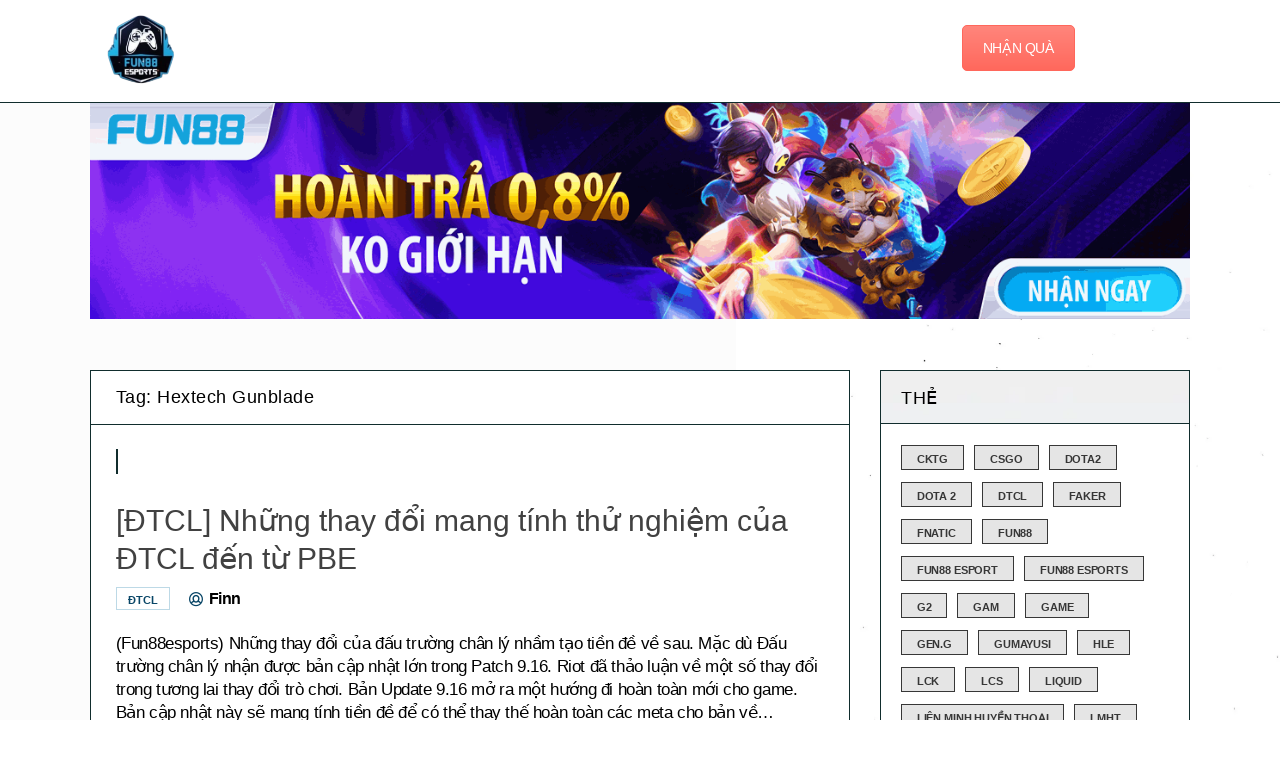

--- FILE ---
content_type: text/html; charset=UTF-8
request_url: https://www.esports88.tv/tag/hextech-gunblade/
body_size: 16659
content:
<!DOCTYPE html>
<html dir="ltr" lang="vi" prefix="og: https://ogp.me/ns#" class="no-js scheme_default">
<head>
			<meta charset="UTF-8">
		<meta name="viewport" content="width=device-width, initial-scale=1, maximum-scale=1">
		<meta name="format-detection" content="telephone=no">
		<link rel="profile" href="//gmpg.org/xfn/11">
		<link rel="pingback" href="https://esports88.vip/xmlrpc.php">
		<title>Hextech Gunblade - FUN88 ESPORT</title>
	<style>img:is([sizes="auto" i], [sizes^="auto," i]) { contain-intrinsic-size: 3000px 1500px }</style>
	
		<!-- All in One SEO Pro 4.8.3.2 - aioseo.com -->
	<meta name="robots" content="max-image-preview:large" />
	<meta name="google-site-verification" content="google-site-verification=EOjZAC-QwmnvD03sHNZhqJddzM7sNaBI-ofnHrCXfe4" />
	<link rel="canonical" href="https://esports88.vip/tag/hextech-gunblade/" />
	<meta name="generator" content="All in One SEO Pro (AIOSEO) 4.8.3.2" />
		<meta property="og:locale" content="vi_VN" />
		<meta property="og:site_name" content="FUN88 ESPORT" />
		<meta property="og:type" content="article" />
		<meta property="og:title" content="Hextech Gunblade - FUN88 ESPORT" />
		<meta property="og:url" content="https://esports88.vip/tag/hextech-gunblade/" />
		<meta property="og:image" content="https://esports88.vip/wp-content/uploads/2022/12/cropped-cropped-cropped-300x310-75-1.png" />
		<meta property="og:image:secure_url" content="https://esports88.vip/wp-content/uploads/2022/12/cropped-cropped-cropped-300x310-75-1.png" />
		<meta property="article:publisher" content="https://www.facebook.com/FunESports/" />
		<meta name="twitter:card" content="summary_large_image" />
		<meta name="twitter:title" content="Hextech Gunblade - FUN88 ESPORT" />
		<meta name="twitter:image" content="https://esports88.vip/wp-content/uploads/2022/12/cropped-cropped-cropped-300x310-75-1.png" />
		<script type="application/ld+json" class="aioseo-schema">
			{"@context":"https:\/\/schema.org","@graph":[{"@type":"BreadcrumbList","@id":"https:\/\/esports88.vip\/tag\/hextech-gunblade\/#breadcrumblist","itemListElement":[{"@type":"ListItem","@id":"https:\/\/esports88.vip#listItem","position":1,"name":"Home","item":"https:\/\/esports88.vip","nextItem":{"@type":"ListItem","@id":"https:\/\/esports88.vip\/tag\/hextech-gunblade\/#listItem","name":"Hextech Gunblade"}},{"@type":"ListItem","@id":"https:\/\/esports88.vip\/tag\/hextech-gunblade\/#listItem","position":2,"name":"Hextech Gunblade","previousItem":{"@type":"ListItem","@id":"https:\/\/esports88.vip#listItem","name":"Home"}}]},{"@type":"CollectionPage","@id":"https:\/\/esports88.vip\/tag\/hextech-gunblade\/#collectionpage","url":"https:\/\/esports88.vip\/tag\/hextech-gunblade\/","name":"Hextech Gunblade - FUN88 ESPORT","inLanguage":"vi","isPartOf":{"@id":"https:\/\/esports88.vip\/#website"},"breadcrumb":{"@id":"https:\/\/esports88.vip\/tag\/hextech-gunblade\/#breadcrumblist"}},{"@type":"Organization","@id":"https:\/\/esports88.vip\/#organization","name":"Fun88","description":"Play with Fun, Be Fun","url":"https:\/\/esports88.vip\/","logo":{"@type":"ImageObject","url":"https:\/\/esports88.vip\/wp-content\/uploads\/2022\/12\/cropped-cropped-cropped-300x310-75-1.png","@id":"https:\/\/esports88.vip\/tag\/hextech-gunblade\/#organizationLogo","width":73,"height":75},"image":{"@id":"https:\/\/esports88.vip\/tag\/hextech-gunblade\/#organizationLogo"},"sameAs":["https:\/\/www.facebook.com\/FunESports\/","https:\/\/www.youtube.com\/c\/LinMinhFun8"]},{"@type":"WebSite","@id":"https:\/\/esports88.vip\/#website","url":"https:\/\/esports88.vip\/","name":"FUN88 ESPORT","alternateName":"Th\u1ec3 thao \u0111i\u1ec7n t\u1eed Fun88","description":"Fun88 esport l\u00e0 trang th\u1ec3 thao \u0111i\u1ec7n t\u1eeb thu\u1ed9c nh\u00e0 c\u00e1i Fun88","inLanguage":"vi","publisher":{"@id":"https:\/\/esports88.vip\/#organization"}}]}
		</script>
		<!-- All in One SEO Pro -->

<!-- Google tag (gtag.js) consent mode dataLayer added by Site Kit -->
<script type="text/javascript" id="google_gtagjs-js-consent-mode-data-layer">
/* <![CDATA[ */
window.dataLayer = window.dataLayer || [];function gtag(){dataLayer.push(arguments);}
gtag('consent', 'default', {"ad_personalization":"denied","ad_storage":"denied","ad_user_data":"denied","analytics_storage":"denied","functionality_storage":"denied","security_storage":"denied","personalization_storage":"denied","region":["AT","BE","BG","CH","CY","CZ","DE","DK","EE","ES","FI","FR","GB","GR","HR","HU","IE","IS","IT","LI","LT","LU","LV","MT","NL","NO","PL","PT","RO","SE","SI","SK"],"wait_for_update":500});
window._googlesitekitConsentCategoryMap = {"statistics":["analytics_storage"],"marketing":["ad_storage","ad_user_data","ad_personalization"],"functional":["functionality_storage","security_storage"],"preferences":["personalization_storage"]};
window._googlesitekitConsents = {"ad_personalization":"denied","ad_storage":"denied","ad_user_data":"denied","analytics_storage":"denied","functionality_storage":"denied","security_storage":"denied","personalization_storage":"denied","region":["AT","BE","BG","CH","CY","CZ","DE","DK","EE","ES","FI","FR","GB","GR","HR","HU","IE","IS","IT","LI","LT","LU","LV","MT","NL","NO","PL","PT","RO","SE","SI","SK"],"wait_for_update":500};
/* ]]> */
</script>
<!-- End Google tag (gtag.js) consent mode dataLayer added by Site Kit -->
<link rel='dns-prefetch' href='//esports88.vip' />
<link rel='dns-prefetch' href='//www.googletagmanager.com' />
<link rel='dns-prefetch' href='//fonts.googleapis.com' />
<link rel="alternate" type="application/rss+xml" title="Dòng thông tin FUN88 ESPORT &raquo;" href="https://esports88.vip/feed/" />
<meta property="og:site_name" content="FUN88 ESPORT" />
			<meta property="og:description" content="Fun88 esport là trang thể thao điện từ thuộc nhà cái Fun88" />
			<meta property="og:type" content="website" />				<meta property="og:image" content="//esports88.vip/wp-content/uploads/2022/12/cropped-cropped-cropped-300x310-75-1.png" />
				<script type="text/javascript">
/* <![CDATA[ */
window._wpemojiSettings = {"baseUrl":"https:\/\/s.w.org\/images\/core\/emoji\/16.0.1\/72x72\/","ext":".png","svgUrl":"https:\/\/s.w.org\/images\/core\/emoji\/16.0.1\/svg\/","svgExt":".svg","source":{"concatemoji":"https:\/\/esports88.vip\/wp-includes\/js\/wp-emoji-release.min.js?ver=6.8.3"}};
/*! This file is auto-generated */
!function(s,n){var o,i,e;function c(e){try{var t={supportTests:e,timestamp:(new Date).valueOf()};sessionStorage.setItem(o,JSON.stringify(t))}catch(e){}}function p(e,t,n){e.clearRect(0,0,e.canvas.width,e.canvas.height),e.fillText(t,0,0);var t=new Uint32Array(e.getImageData(0,0,e.canvas.width,e.canvas.height).data),a=(e.clearRect(0,0,e.canvas.width,e.canvas.height),e.fillText(n,0,0),new Uint32Array(e.getImageData(0,0,e.canvas.width,e.canvas.height).data));return t.every(function(e,t){return e===a[t]})}function u(e,t){e.clearRect(0,0,e.canvas.width,e.canvas.height),e.fillText(t,0,0);for(var n=e.getImageData(16,16,1,1),a=0;a<n.data.length;a++)if(0!==n.data[a])return!1;return!0}function f(e,t,n,a){switch(t){case"flag":return n(e,"\ud83c\udff3\ufe0f\u200d\u26a7\ufe0f","\ud83c\udff3\ufe0f\u200b\u26a7\ufe0f")?!1:!n(e,"\ud83c\udde8\ud83c\uddf6","\ud83c\udde8\u200b\ud83c\uddf6")&&!n(e,"\ud83c\udff4\udb40\udc67\udb40\udc62\udb40\udc65\udb40\udc6e\udb40\udc67\udb40\udc7f","\ud83c\udff4\u200b\udb40\udc67\u200b\udb40\udc62\u200b\udb40\udc65\u200b\udb40\udc6e\u200b\udb40\udc67\u200b\udb40\udc7f");case"emoji":return!a(e,"\ud83e\udedf")}return!1}function g(e,t,n,a){var r="undefined"!=typeof WorkerGlobalScope&&self instanceof WorkerGlobalScope?new OffscreenCanvas(300,150):s.createElement("canvas"),o=r.getContext("2d",{willReadFrequently:!0}),i=(o.textBaseline="top",o.font="600 32px Arial",{});return e.forEach(function(e){i[e]=t(o,e,n,a)}),i}function t(e){var t=s.createElement("script");t.src=e,t.defer=!0,s.head.appendChild(t)}"undefined"!=typeof Promise&&(o="wpEmojiSettingsSupports",i=["flag","emoji"],n.supports={everything:!0,everythingExceptFlag:!0},e=new Promise(function(e){s.addEventListener("DOMContentLoaded",e,{once:!0})}),new Promise(function(t){var n=function(){try{var e=JSON.parse(sessionStorage.getItem(o));if("object"==typeof e&&"number"==typeof e.timestamp&&(new Date).valueOf()<e.timestamp+604800&&"object"==typeof e.supportTests)return e.supportTests}catch(e){}return null}();if(!n){if("undefined"!=typeof Worker&&"undefined"!=typeof OffscreenCanvas&&"undefined"!=typeof URL&&URL.createObjectURL&&"undefined"!=typeof Blob)try{var e="postMessage("+g.toString()+"("+[JSON.stringify(i),f.toString(),p.toString(),u.toString()].join(",")+"));",a=new Blob([e],{type:"text/javascript"}),r=new Worker(URL.createObjectURL(a),{name:"wpTestEmojiSupports"});return void(r.onmessage=function(e){c(n=e.data),r.terminate(),t(n)})}catch(e){}c(n=g(i,f,p,u))}t(n)}).then(function(e){for(var t in e)n.supports[t]=e[t],n.supports.everything=n.supports.everything&&n.supports[t],"flag"!==t&&(n.supports.everythingExceptFlag=n.supports.everythingExceptFlag&&n.supports[t]);n.supports.everythingExceptFlag=n.supports.everythingExceptFlag&&!n.supports.flag,n.DOMReady=!1,n.readyCallback=function(){n.DOMReady=!0}}).then(function(){return e}).then(function(){var e;n.supports.everything||(n.readyCallback(),(e=n.source||{}).concatemoji?t(e.concatemoji):e.wpemoji&&e.twemoji&&(t(e.twemoji),t(e.wpemoji)))}))}((window,document),window._wpemojiSettings);
/* ]]> */
</script>
<style id='wp-emoji-styles-inline-css' type='text/css'>

	img.wp-smiley, img.emoji {
		display: inline !important;
		border: none !important;
		box-shadow: none !important;
		height: 1em !important;
		width: 1em !important;
		margin: 0 0.07em !important;
		vertical-align: -0.1em !important;
		background: none !important;
		padding: 0 !important;
	}
</style>
<link property="stylesheet" rel='stylesheet' id='wp-block-library-css' href='https://esports88.vip/wp-includes/css/dist/block-library/style.min.css?ver=6.8.3' type='text/css' media='all' />
<style id='classic-theme-styles-inline-css' type='text/css'>
/*! This file is auto-generated */
.wp-block-button__link{color:#fff;background-color:#32373c;border-radius:9999px;box-shadow:none;text-decoration:none;padding:calc(.667em + 2px) calc(1.333em + 2px);font-size:1.125em}.wp-block-file__button{background:#32373c;color:#fff;text-decoration:none}
</style>
<style id='global-styles-inline-css' type='text/css'>
:root{--wp--preset--aspect-ratio--square: 1;--wp--preset--aspect-ratio--4-3: 4/3;--wp--preset--aspect-ratio--3-4: 3/4;--wp--preset--aspect-ratio--3-2: 3/2;--wp--preset--aspect-ratio--2-3: 2/3;--wp--preset--aspect-ratio--16-9: 16/9;--wp--preset--aspect-ratio--9-16: 9/16;--wp--preset--color--black: #000000;--wp--preset--color--cyan-bluish-gray: #abb8c3;--wp--preset--color--white: #ffffff;--wp--preset--color--pale-pink: #f78da7;--wp--preset--color--vivid-red: #cf2e2e;--wp--preset--color--luminous-vivid-orange: #ff6900;--wp--preset--color--luminous-vivid-amber: #fcb900;--wp--preset--color--light-green-cyan: #7bdcb5;--wp--preset--color--vivid-green-cyan: #00d084;--wp--preset--color--pale-cyan-blue: #8ed1fc;--wp--preset--color--vivid-cyan-blue: #0693e3;--wp--preset--color--vivid-purple: #9b51e0;--wp--preset--gradient--vivid-cyan-blue-to-vivid-purple: linear-gradient(135deg,rgba(6,147,227,1) 0%,rgb(155,81,224) 100%);--wp--preset--gradient--light-green-cyan-to-vivid-green-cyan: linear-gradient(135deg,rgb(122,220,180) 0%,rgb(0,208,130) 100%);--wp--preset--gradient--luminous-vivid-amber-to-luminous-vivid-orange: linear-gradient(135deg,rgba(252,185,0,1) 0%,rgba(255,105,0,1) 100%);--wp--preset--gradient--luminous-vivid-orange-to-vivid-red: linear-gradient(135deg,rgba(255,105,0,1) 0%,rgb(207,46,46) 100%);--wp--preset--gradient--very-light-gray-to-cyan-bluish-gray: linear-gradient(135deg,rgb(238,238,238) 0%,rgb(169,184,195) 100%);--wp--preset--gradient--cool-to-warm-spectrum: linear-gradient(135deg,rgb(74,234,220) 0%,rgb(151,120,209) 20%,rgb(207,42,186) 40%,rgb(238,44,130) 60%,rgb(251,105,98) 80%,rgb(254,248,76) 100%);--wp--preset--gradient--blush-light-purple: linear-gradient(135deg,rgb(255,206,236) 0%,rgb(152,150,240) 100%);--wp--preset--gradient--blush-bordeaux: linear-gradient(135deg,rgb(254,205,165) 0%,rgb(254,45,45) 50%,rgb(107,0,62) 100%);--wp--preset--gradient--luminous-dusk: linear-gradient(135deg,rgb(255,203,112) 0%,rgb(199,81,192) 50%,rgb(65,88,208) 100%);--wp--preset--gradient--pale-ocean: linear-gradient(135deg,rgb(255,245,203) 0%,rgb(182,227,212) 50%,rgb(51,167,181) 100%);--wp--preset--gradient--electric-grass: linear-gradient(135deg,rgb(202,248,128) 0%,rgb(113,206,126) 100%);--wp--preset--gradient--midnight: linear-gradient(135deg,rgb(2,3,129) 0%,rgb(40,116,252) 100%);--wp--preset--font-size--small: 13px;--wp--preset--font-size--medium: 20px;--wp--preset--font-size--large: 36px;--wp--preset--font-size--x-large: 42px;--wp--preset--spacing--20: 0.44rem;--wp--preset--spacing--30: 0.67rem;--wp--preset--spacing--40: 1rem;--wp--preset--spacing--50: 1.5rem;--wp--preset--spacing--60: 2.25rem;--wp--preset--spacing--70: 3.38rem;--wp--preset--spacing--80: 5.06rem;--wp--preset--shadow--natural: 6px 6px 9px rgba(0, 0, 0, 0.2);--wp--preset--shadow--deep: 12px 12px 50px rgba(0, 0, 0, 0.4);--wp--preset--shadow--sharp: 6px 6px 0px rgba(0, 0, 0, 0.2);--wp--preset--shadow--outlined: 6px 6px 0px -3px rgba(255, 255, 255, 1), 6px 6px rgba(0, 0, 0, 1);--wp--preset--shadow--crisp: 6px 6px 0px rgba(0, 0, 0, 1);}:where(.is-layout-flex){gap: 0.5em;}:where(.is-layout-grid){gap: 0.5em;}body .is-layout-flex{display: flex;}.is-layout-flex{flex-wrap: wrap;align-items: center;}.is-layout-flex > :is(*, div){margin: 0;}body .is-layout-grid{display: grid;}.is-layout-grid > :is(*, div){margin: 0;}:where(.wp-block-columns.is-layout-flex){gap: 2em;}:where(.wp-block-columns.is-layout-grid){gap: 2em;}:where(.wp-block-post-template.is-layout-flex){gap: 1.25em;}:where(.wp-block-post-template.is-layout-grid){gap: 1.25em;}.has-black-color{color: var(--wp--preset--color--black) !important;}.has-cyan-bluish-gray-color{color: var(--wp--preset--color--cyan-bluish-gray) !important;}.has-white-color{color: var(--wp--preset--color--white) !important;}.has-pale-pink-color{color: var(--wp--preset--color--pale-pink) !important;}.has-vivid-red-color{color: var(--wp--preset--color--vivid-red) !important;}.has-luminous-vivid-orange-color{color: var(--wp--preset--color--luminous-vivid-orange) !important;}.has-luminous-vivid-amber-color{color: var(--wp--preset--color--luminous-vivid-amber) !important;}.has-light-green-cyan-color{color: var(--wp--preset--color--light-green-cyan) !important;}.has-vivid-green-cyan-color{color: var(--wp--preset--color--vivid-green-cyan) !important;}.has-pale-cyan-blue-color{color: var(--wp--preset--color--pale-cyan-blue) !important;}.has-vivid-cyan-blue-color{color: var(--wp--preset--color--vivid-cyan-blue) !important;}.has-vivid-purple-color{color: var(--wp--preset--color--vivid-purple) !important;}.has-black-background-color{background-color: var(--wp--preset--color--black) !important;}.has-cyan-bluish-gray-background-color{background-color: var(--wp--preset--color--cyan-bluish-gray) !important;}.has-white-background-color{background-color: var(--wp--preset--color--white) !important;}.has-pale-pink-background-color{background-color: var(--wp--preset--color--pale-pink) !important;}.has-vivid-red-background-color{background-color: var(--wp--preset--color--vivid-red) !important;}.has-luminous-vivid-orange-background-color{background-color: var(--wp--preset--color--luminous-vivid-orange) !important;}.has-luminous-vivid-amber-background-color{background-color: var(--wp--preset--color--luminous-vivid-amber) !important;}.has-light-green-cyan-background-color{background-color: var(--wp--preset--color--light-green-cyan) !important;}.has-vivid-green-cyan-background-color{background-color: var(--wp--preset--color--vivid-green-cyan) !important;}.has-pale-cyan-blue-background-color{background-color: var(--wp--preset--color--pale-cyan-blue) !important;}.has-vivid-cyan-blue-background-color{background-color: var(--wp--preset--color--vivid-cyan-blue) !important;}.has-vivid-purple-background-color{background-color: var(--wp--preset--color--vivid-purple) !important;}.has-black-border-color{border-color: var(--wp--preset--color--black) !important;}.has-cyan-bluish-gray-border-color{border-color: var(--wp--preset--color--cyan-bluish-gray) !important;}.has-white-border-color{border-color: var(--wp--preset--color--white) !important;}.has-pale-pink-border-color{border-color: var(--wp--preset--color--pale-pink) !important;}.has-vivid-red-border-color{border-color: var(--wp--preset--color--vivid-red) !important;}.has-luminous-vivid-orange-border-color{border-color: var(--wp--preset--color--luminous-vivid-orange) !important;}.has-luminous-vivid-amber-border-color{border-color: var(--wp--preset--color--luminous-vivid-amber) !important;}.has-light-green-cyan-border-color{border-color: var(--wp--preset--color--light-green-cyan) !important;}.has-vivid-green-cyan-border-color{border-color: var(--wp--preset--color--vivid-green-cyan) !important;}.has-pale-cyan-blue-border-color{border-color: var(--wp--preset--color--pale-cyan-blue) !important;}.has-vivid-cyan-blue-border-color{border-color: var(--wp--preset--color--vivid-cyan-blue) !important;}.has-vivid-purple-border-color{border-color: var(--wp--preset--color--vivid-purple) !important;}.has-vivid-cyan-blue-to-vivid-purple-gradient-background{background: var(--wp--preset--gradient--vivid-cyan-blue-to-vivid-purple) !important;}.has-light-green-cyan-to-vivid-green-cyan-gradient-background{background: var(--wp--preset--gradient--light-green-cyan-to-vivid-green-cyan) !important;}.has-luminous-vivid-amber-to-luminous-vivid-orange-gradient-background{background: var(--wp--preset--gradient--luminous-vivid-amber-to-luminous-vivid-orange) !important;}.has-luminous-vivid-orange-to-vivid-red-gradient-background{background: var(--wp--preset--gradient--luminous-vivid-orange-to-vivid-red) !important;}.has-very-light-gray-to-cyan-bluish-gray-gradient-background{background: var(--wp--preset--gradient--very-light-gray-to-cyan-bluish-gray) !important;}.has-cool-to-warm-spectrum-gradient-background{background: var(--wp--preset--gradient--cool-to-warm-spectrum) !important;}.has-blush-light-purple-gradient-background{background: var(--wp--preset--gradient--blush-light-purple) !important;}.has-blush-bordeaux-gradient-background{background: var(--wp--preset--gradient--blush-bordeaux) !important;}.has-luminous-dusk-gradient-background{background: var(--wp--preset--gradient--luminous-dusk) !important;}.has-pale-ocean-gradient-background{background: var(--wp--preset--gradient--pale-ocean) !important;}.has-electric-grass-gradient-background{background: var(--wp--preset--gradient--electric-grass) !important;}.has-midnight-gradient-background{background: var(--wp--preset--gradient--midnight) !important;}.has-small-font-size{font-size: var(--wp--preset--font-size--small) !important;}.has-medium-font-size{font-size: var(--wp--preset--font-size--medium) !important;}.has-large-font-size{font-size: var(--wp--preset--font-size--large) !important;}.has-x-large-font-size{font-size: var(--wp--preset--font-size--x-large) !important;}
:where(.wp-block-post-template.is-layout-flex){gap: 1.25em;}:where(.wp-block-post-template.is-layout-grid){gap: 1.25em;}
:where(.wp-block-columns.is-layout-flex){gap: 2em;}:where(.wp-block-columns.is-layout-grid){gap: 2em;}
:root :where(.wp-block-pullquote){font-size: 1.5em;line-height: 1.6;}
</style>
<link property="stylesheet" rel='stylesheet' id='esg-plugin-settings-css' href='https://esports88.vip/wp-content/plugins/essential-grid/public/assets/css/settings.css?ver=3.0.13' type='text/css' media='all' />
<link property="stylesheet" rel='stylesheet' id='tp-fontello-css' href='https://esports88.vip/wp-content/plugins/essential-grid/public/assets/font/fontello/css/fontello.css?ver=3.0.13' type='text/css' media='all' />
<link property="stylesheet" rel='stylesheet' id='trx_addons-icons-css' href='https://esports88.vip/wp-content/plugins/trx_addons/css/font-icons/css/trx_addons_icons-embedded.css' type='text/css' media='all' />
<link property="stylesheet" rel='stylesheet' id='swiperslider-css' href='https://esports88.vip/wp-content/plugins/trx_addons/js/swiper/swiper.min.css' type='text/css' media='all' />
<link property="stylesheet" rel='stylesheet' id='magnific-popup-css' href='https://esports88.vip/wp-content/plugins/trx_addons/js/magnific/magnific-popup.min.css' type='text/css' media='all' />
<link property="stylesheet" rel='stylesheet' id='trx_addons-css' href='https://esports88.vip/wp-content/plugins/trx_addons/css/trx_addons.css' type='text/css' media='all' />
<link property="stylesheet" rel='stylesheet' id='trx_addons-animation-css' href='https://esports88.vip/wp-content/plugins/trx_addons/css/trx_addons.animation.css' type='text/css' media='all' />
<link property="stylesheet" rel='stylesheet' id='srpw-style-css' href='https://esports88.vip/wp-content/plugins/smart-recent-posts-widget/assets/css/srpw-frontend.css?ver=6.8.3' type='text/css' media='all' />
<link property="stylesheet" rel='stylesheet' id='ludos_paradise-font-google_fonts-css' href='https://fonts.googleapis.com/css?family=Open+Sans:500%7COpen+Sans:400,400italic,700,700italic%7COpen+Sans:400,400italic,700,700italic%7COpen+Sans:400,400italic,700,700italic%7COpen+Sans:400,400italic,700,700italic&#038;subset=latin,latin-ext,%20vietnamese' type='text/css' media='all' />
<link property="stylesheet" rel='stylesheet' id='ludos-paradise-icons-css' href='https://esports88.vip/wp-content/themes/ludos-paradise/css/font-icons/css/fontello-embedded.css' type='text/css' media='all' />
<link property="stylesheet" rel='stylesheet' id='ludos-paradise-main-css' href='https://esports88.vip/wp-content/themes/ludos-paradise/style.css' type='text/css' media='all' />
<style id='ludos-paradise-main-inline-css' type='text/css'>
.page_content_wrap { background-image:url(https://esports88.vip/wp-content/uploads/2025/04/05b4fbc3f169175e6deb97b3977175b6.jpg) !important }
</style>
<link property="stylesheet" rel='stylesheet' id='ludos-paradise-add-styles-css' href='https://esports88.vip/wp-content/themes/ludos-paradise/css/add-style.css' type='text/css' media='all' />
<link property="stylesheet" rel='stylesheet' id='ludos-paradise-colors-css' href='https://esports88.vip/wp-content/themes/ludos-paradise/css/__colors.css' type='text/css' media='all' />
<link property="stylesheet" rel='stylesheet' id='mediaelement-css' href='https://esports88.vip/wp-includes/js/mediaelement/mediaelementplayer-legacy.min.css?ver=4.2.17' type='text/css' media='all' />
<link property="stylesheet" rel='stylesheet' id='wp-mediaelement-css' href='https://esports88.vip/wp-includes/js/mediaelement/wp-mediaelement.min.css?ver=6.8.3' type='text/css' media='all' />
<link property="stylesheet" rel='stylesheet' id='trx_addons-responsive-css' href='https://esports88.vip/wp-content/plugins/trx_addons/css/trx_addons.responsive.css' type='text/css' media='all' />
<link property="stylesheet" rel='stylesheet' id='ludos-paradise-responsive-css' href='https://esports88.vip/wp-content/themes/ludos-paradise/css/responsive.css' type='text/css' media='all' />
<script type="text/javascript" src="https://esports88.vip/wp-includes/js/jquery/jquery.min.js?ver=3.7.1" id="jquery-core-js"></script>
<script type="text/javascript" src="https://esports88.vip/wp-includes/js/jquery/jquery-migrate.min.js?ver=3.4.1" id="jquery-migrate-js"></script>
<script></script><link rel="https://api.w.org/" href="https://esports88.vip/wp-json/" /><link rel="alternate" title="JSON" type="application/json" href="https://esports88.vip/wp-json/wp/v2/tags/1939" /><link rel="EditURI" type="application/rsd+xml" title="RSD" href="https://esports88.vip/xmlrpc.php?rsd" />
<meta name="generator" content="WordPress 6.8.3" />
<meta name="generator" content="Site Kit by Google 1.165.0" /><meta name="generator" content="Powered by WPBakery Page Builder - drag and drop page builder for WordPress."/>
<style type="text/css" id="custom-background-css">
body.custom-background { background-color: #ffffff; background-image: url("https://esports88.vip/wp-content/uploads/2025/04/fl6ax0n1o7961-scaled.jpg"); background-position: center center; background-size: cover; background-repeat: repeat; background-attachment: scroll; }
</style>
	<meta name="generator" content="Powered by Slider Revolution 6.5.9 - responsive, Mobile-Friendly Slider Plugin for WordPress with comfortable drag and drop interface." />
<link rel="icon" href="https://esports88.vip/wp-content/uploads/2025/07/cropped-Untitled-design-12-32x32.png" sizes="32x32" />
<link rel="icon" href="https://esports88.vip/wp-content/uploads/2025/07/cropped-Untitled-design-12-192x192.png" sizes="192x192" />
<link rel="apple-touch-icon" href="https://esports88.vip/wp-content/uploads/2025/07/cropped-Untitled-design-12-180x180.png" />
<meta name="msapplication-TileImage" content="https://esports88.vip/wp-content/uploads/2025/07/cropped-Untitled-design-12-270x270.png" />
<script type="text/javascript">function setREVStartSize(e){
			//window.requestAnimationFrame(function() {				 
				window.RSIW = window.RSIW===undefined ? window.innerWidth : window.RSIW;	
				window.RSIH = window.RSIH===undefined ? window.innerHeight : window.RSIH;	
				try {								
					var pw = document.getElementById(e.c).parentNode.offsetWidth,
						newh;
					pw = pw===0 || isNaN(pw) ? window.RSIW : pw;
					e.tabw = e.tabw===undefined ? 0 : parseInt(e.tabw);
					e.thumbw = e.thumbw===undefined ? 0 : parseInt(e.thumbw);
					e.tabh = e.tabh===undefined ? 0 : parseInt(e.tabh);
					e.thumbh = e.thumbh===undefined ? 0 : parseInt(e.thumbh);
					e.tabhide = e.tabhide===undefined ? 0 : parseInt(e.tabhide);
					e.thumbhide = e.thumbhide===undefined ? 0 : parseInt(e.thumbhide);
					e.mh = e.mh===undefined || e.mh=="" || e.mh==="auto" ? 0 : parseInt(e.mh,0);		
					if(e.layout==="fullscreen" || e.l==="fullscreen") 						
						newh = Math.max(e.mh,window.RSIH);					
					else{					
						e.gw = Array.isArray(e.gw) ? e.gw : [e.gw];
						for (var i in e.rl) if (e.gw[i]===undefined || e.gw[i]===0) e.gw[i] = e.gw[i-1];					
						e.gh = e.el===undefined || e.el==="" || (Array.isArray(e.el) && e.el.length==0)? e.gh : e.el;
						e.gh = Array.isArray(e.gh) ? e.gh : [e.gh];
						for (var i in e.rl) if (e.gh[i]===undefined || e.gh[i]===0) e.gh[i] = e.gh[i-1];
											
						var nl = new Array(e.rl.length),
							ix = 0,						
							sl;					
						e.tabw = e.tabhide>=pw ? 0 : e.tabw;
						e.thumbw = e.thumbhide>=pw ? 0 : e.thumbw;
						e.tabh = e.tabhide>=pw ? 0 : e.tabh;
						e.thumbh = e.thumbhide>=pw ? 0 : e.thumbh;					
						for (var i in e.rl) nl[i] = e.rl[i]<window.RSIW ? 0 : e.rl[i];
						sl = nl[0];									
						for (var i in nl) if (sl>nl[i] && nl[i]>0) { sl = nl[i]; ix=i;}															
						var m = pw>(e.gw[ix]+e.tabw+e.thumbw) ? 1 : (pw-(e.tabw+e.thumbw)) / (e.gw[ix]);					
						newh =  (e.gh[ix] * m) + (e.tabh + e.thumbh);
					}
					var el = document.getElementById(e.c);
					if (el!==null && el) el.style.height = newh+"px";					
					el = document.getElementById(e.c+"_wrapper");
					if (el!==null && el) {
						el.style.height = newh+"px";
						el.style.display = "block";
					}
				} catch(e){
					console.log("Failure at Presize of Slider:" + e)
				}					   
			//});
		  };</script>
<noscript><style> .wpb_animate_when_almost_visible { opacity: 1; }</style></noscript><style type="text/css" id="trx_addons-inline-styles-inline-css">.vc_custom_1745173883131{padding-top: 0px !important;padding-right: 0px !important;padding-bottom: 0px !important;padding-left: 0px !important;background-color: #ffffff !important;background-size: cover !important;}.vc_custom_1745173865281{padding-top: 0px !important;padding-right: 2em !important;padding-bottom: 0px !important;padding-left: 0px !important;background-color: #ffffff !important;}.vc_custom_1745173895379{background-color: #ffffff !important;}.vc_custom_1752065150838{background-size: cover !important;}.vc_custom_1728535513359{margin-top: 15px !important;}.vc_custom_1752065179801{background-size: cover !important;}.vc_custom_1655183577766{margin-top: 16px !important;border-top-width: 1px !important;padding-bottom: 1.7em !important;background-color: #061217 !important;border-top-color: #1c2229 !important;border-top-style: solid !important;}.vc_custom_1518700956497{border-top-width: 1px !important;padding-top: 1.5em !important;padding-bottom: 1.9em !important;background-color: #030506 !important;border-top-color: #1c2229 !important;border-top-style: solid !important;}</style><style id='rs-plugin-settings-inline-css' type='text/css'>
#rs-demo-id {}
</style></head>

<body class="archive tag tag-hextech-gunblade tag-1939 custom-background wp-custom-logo wp-theme-ludos-paradise body_tag scheme_default blog_mode_blog body_style_fullwide  is_stream blog_style_excerpt sidebar_show sidebar_right remove_margins trx_addons_present header_type_custom header_style_header-custom-54886 header_position_default menu_style_top no_layout wpb-js-composer js-comp-ver-8.6.1 vc_responsive">
		
	<div class="body_wrap">

		<div class="page_wrap"><header class="top_panel top_panel_custom top_panel_custom_54886 top_panel_custom_header-short without_bg_image scheme_default"><div class="vc_row wpb_row vc_row-fluid vc_custom_1745173883131 vc_row-has-fill vc_row-o-equal-height vc_row-o-content-middle vc_row-flex sc_layouts_row_delimiter sc_layouts_row_fixed sc_layouts_hide_on_tablet sc_layouts_hide_on_mobile scheme_default"><div class="wpb_column vc_column_container vc_col-sm-12 vc_col-md-12 vc_col-xs-12 vc_col-has-fill sc_layouts_column sc_layouts_column_align_left sc_layouts_column_icons_position_left"><div class="vc_column-inner vc_custom_1745173895379"><div class="wpb_wrapper"><div id="sc_content_1385888529"
		class="sc_content color_style_link2 scheme_default sc_content_default sc_content_width_1_1 sc_float_center"><div class="sc_content_container"><div class="sc_layouts_item"><a href="https://esports88.vip/" id="sc_layouts_logo_539905636" class="sc_layouts_logo sc_layouts_logo_default  vc_custom_1752065150838"><img class="logo_image"
					src="https://esports88.vip/wp-content/uploads/2025/07/Untitled-design-12.png"
					alt="CHƠI LÀ THẮNG" width="400" height="400"></a><!-- /.sc_layouts_logo --></div><div class="sc_layouts_item"><nav class="sc_layouts_menu sc_layouts_menu_default sc_layouts_menu_dir_horizontal menu_hover_fade" itemtype="//schema.org/SiteNavigationElement" itemscope="itemscope" id="sc_layouts_menu_1235300719" data-animation-in="fadeInUpSmall" data-animation-out="fadeOutDownSmall"		><ul id="sc_layouts_menu_1932511671" class="sc_layouts_menu_nav"><li id="menu-item-63249" class="menu-item menu-item-type-taxonomy menu-item-object-category menu-item-63249"><a href="https://esports88.vip/category/tin-tuc/"><span>TIN TỨC</span></a></li><li id="menu-item-63253" class="menu-item menu-item-type-taxonomy menu-item-object-category menu-item-63253"><a href="https://esports88.vip/category/tin-hot/"><span>TIN HOT</span></a></li><li id="menu-item-63248" class="menu-item menu-item-type-taxonomy menu-item-object-category menu-item-63248"><a href="https://esports88.vip/category/lien-minh-huyen-thoai/"><span>LIÊN MINH HUYỀN THOẠI</span></a></li><li id="menu-item-63251" class="menu-item menu-item-type-taxonomy menu-item-object-category menu-item-63251"><a href="https://esports88.vip/category/dau-truong-chan-ly/"><span>ĐTCL</span></a></li><li id="menu-item-63254" class="menu-item menu-item-type-custom menu-item-object-custom menu-item-has-children menu-item-63254"><a href="#"><span>GAME KHÁC</span></a>
<ul class="sub-menu"><li id="menu-item-63255" class="menu-item menu-item-type-taxonomy menu-item-object-category menu-item-63255"><a href="https://esports88.vip/category/valorant/"><span>VALORANT</span></a></li><li id="menu-item-63250" class="menu-item menu-item-type-taxonomy menu-item-object-category menu-item-63250"><a href="https://esports88.vip/category/dota-2/"><span>DOTA2</span></a></li><li id="menu-item-63252" class="menu-item menu-item-type-taxonomy menu-item-object-category menu-item-63252"><a href="https://esports88.vip/category/csgo/"><span>CS:GO</span></a></li><li id="menu-item-63256" class="menu-item menu-item-type-taxonomy menu-item-object-category menu-item-63256"><a href="https://esports88.vip/category/pubg/"><span>PUBG</span></a></li><li id="menu-item-63257" class="menu-item menu-item-type-taxonomy menu-item-object-category menu-item-63257"><a href="https://esports88.vip/category/lien-quan/"><span>LQMB</span></a></li></ul>
</li><li id="menu-item-64556" class="menu-item menu-item-type-custom menu-item-object-custom menu-item-has-children menu-item-64556"><a href="#"><span>FUN88</span></a>
<ul class="sub-menu"><li id="menu-item-64555" class="menu-item menu-item-type-custom menu-item-object-custom menu-item-64555"><a href="#"><span>Giới Thiệu Fun88</span></a></li><li id="menu-item-64563" class="menu-item menu-item-type-post_type menu-item-object-page menu-item-64563"><a href="https://esports88.vip/link-vao-fun88-moi-nhat/"><span>Link vào Fun88</span></a></li><li id="menu-item-64557" class="menu-item menu-item-type-custom menu-item-object-custom menu-item-64557"><a href="https://esports88.vip/fun88/dang-ky-fun88/"><span>Đăng ký Fun88</span></a></li><li id="menu-item-64558" class="menu-item menu-item-type-custom menu-item-object-custom menu-item-64558"><a href="https://esports88.vip/fun88/huong-dan-nap-tien-fun88/"><span>Nạp tiền Fun88</span></a></li><li id="menu-item-64560" class="menu-item menu-item-type-custom menu-item-object-custom menu-item-64560"><a href="https://esports88.vip/fun88/huong-dan-rut-tien-fun88/"><span>Rút tiền Fun88</span></a></li><li id="menu-item-64559" class="menu-item menu-item-type-custom menu-item-object-custom menu-item-64559"><a href="https://esports88.vip/fun88/khuyen-mai-fun88-hap-dan-nhat/"><span>Khuyến mãi Fun88</span></a></li><li id="menu-item-64561" class="menu-item menu-item-type-custom menu-item-object-custom menu-item-64561"><a href="https://esports88.vip/fun88/faq-fun88/"><span>FAQ Fun88</span></a></li><li id="menu-item-64562" class="menu-item menu-item-type-custom menu-item-object-custom menu-item-64562"><a href="https://esports88.vip/fun88/huong-dan-tai-app-fun88/"><span>Tải App Fun88</span></a></li></ul>
</li></ul></nav><!-- /.sc_layouts_menu --></div><div class="vc_btn3-container vc_btn3-inline vc_custom_1728535513359 vc_do_btn" ><a class="vc_general vc_btn3 vc_btn3-size-md vc_btn3-shape-rounded vc_btn3-style-modern vc_btn3-color-danger" href="https://www.fu88cn.com/vn/" title="" target="_blank" rel="nofollow">NHẬN QUÀ</a></div></div></div><!-- /.sc_content --></div></div></div></div><div class="vc_row wpb_row vc_row-fluid vc_custom_1745173865281 vc_row-has-fill vc_row-o-equal-height vc_row-o-content-middle vc_row-flex sc_layouts_row_delimiter sc_layouts_row_fixed sc_layouts_row_fixed_always sc_layouts_hide_on_desktop sc_layouts_hide_on_notebook"><div class="wpb_column vc_column_container vc_col-sm-6 vc_col-md-10 vc_col-xs-6 sc_layouts_column sc_layouts_column_align_center sc_layouts_column_icons_position_left"><div class="vc_column-inner"><div class="wpb_wrapper"><div class="sc_layouts_item"><a href="https://esports88.vip/" id="sc_layouts_logo_424961239" class="sc_layouts_logo sc_layouts_logo_default  vc_custom_1752065179801"><img class="logo_image"
					src="https://esports88.vip/wp-content/uploads/2025/07/Untitled-design-12.png"
					alt="CHƠI LÀ THẮNG" width="400" height="400"></a><!-- /.sc_layouts_logo --></div></div></div></div><div class="wpb_column vc_column_container vc_col-sm-6 vc_col-md-2 vc_col-xs-6 sc_layouts_column sc_layouts_column_align_right sc_layouts_column_icons_position_left"><div class="vc_column-inner"><div class="wpb_wrapper"><div class="sc_layouts_item"><div id="sc_layouts_menu_501795402" class="sc_layouts_iconed_text sc_layouts_menu_mobile_button sc_layouts_menu_mobile_button_burger">
		<a class="sc_layouts_item_link sc_layouts_iconed_text_link" href="#">
			<span class="sc_layouts_item_icon sc_layouts_iconed_text_icon trx_addons_icon-menu"></span>
		</a>
		</div></div></div></div></div></div></header><div class="menu_mobile_overlay"></div>
<div class="menu_mobile menu_mobile_narrow scheme_dark">
	<div class="menu_mobile_inner">
		<a class="menu_mobile_close icon-cancel"></a><a class="sc_layouts_logo" href="https://esports88.vip/"><img src="//esports88.tv/wp-content/uploads/2022/12/cropped-cropped-cropped-300x310-75-1.png" alt="FUN88 ESPORT"></a>
<nav itemscope itemtype="//schema.org/SiteNavigationElement" class="menu_mobile_nav_area"><ul id="menu_mobile" class=" menu_mobile_nav"><li class="menu-item menu-item-type-taxonomy menu-item-object-category menu-item-63249"><a href="https://esports88.vip/category/tin-tuc/"><span>TIN TỨC</span></a></li><li class="menu-item menu-item-type-taxonomy menu-item-object-category menu-item-63253"><a href="https://esports88.vip/category/tin-hot/"><span>TIN HOT</span></a></li><li class="menu-item menu-item-type-taxonomy menu-item-object-category menu-item-63248"><a href="https://esports88.vip/category/lien-minh-huyen-thoai/"><span>LIÊN MINH HUYỀN THOẠI</span></a></li><li class="menu-item menu-item-type-taxonomy menu-item-object-category menu-item-63251"><a href="https://esports88.vip/category/dau-truong-chan-ly/"><span>ĐTCL</span></a></li><li class="menu-item menu-item-type-custom menu-item-object-custom menu-item-has-children menu-item-63254"><a href="#"><span>GAME KHÁC</span></a>
<ul class="sub-menu"><li class="menu-item menu-item-type-taxonomy menu-item-object-category menu-item-63255"><a href="https://esports88.vip/category/valorant/"><span>VALORANT</span></a></li><li class="menu-item menu-item-type-taxonomy menu-item-object-category menu-item-63250"><a href="https://esports88.vip/category/dota-2/"><span>DOTA2</span></a></li><li class="menu-item menu-item-type-taxonomy menu-item-object-category menu-item-63252"><a href="https://esports88.vip/category/csgo/"><span>CS:GO</span></a></li><li class="menu-item menu-item-type-taxonomy menu-item-object-category menu-item-63256"><a href="https://esports88.vip/category/pubg/"><span>PUBG</span></a></li><li class="menu-item menu-item-type-taxonomy menu-item-object-category menu-item-63257"><a href="https://esports88.vip/category/lien-quan/"><span>LQMB</span></a></li></ul>
</li><li class="menu-item menu-item-type-custom menu-item-object-custom menu-item-has-children menu-item-64556"><a href="#"><span>FUN88</span></a>
<ul class="sub-menu"><li class="menu-item menu-item-type-custom menu-item-object-custom menu-item-64555"><a href="#"><span>Giới Thiệu Fun88</span></a></li><li class="menu-item menu-item-type-post_type menu-item-object-page menu-item-64563"><a href="https://esports88.vip/link-vao-fun88-moi-nhat/"><span>Link vào Fun88</span></a></li><li class="menu-item menu-item-type-custom menu-item-object-custom menu-item-64557"><a href="https://esports88.vip/fun88/dang-ky-fun88/"><span>Đăng ký Fun88</span></a></li><li class="menu-item menu-item-type-custom menu-item-object-custom menu-item-64558"><a href="https://esports88.vip/fun88/huong-dan-nap-tien-fun88/"><span>Nạp tiền Fun88</span></a></li><li class="menu-item menu-item-type-custom menu-item-object-custom menu-item-64560"><a href="https://esports88.vip/fun88/huong-dan-rut-tien-fun88/"><span>Rút tiền Fun88</span></a></li><li class="menu-item menu-item-type-custom menu-item-object-custom menu-item-64559"><a href="https://esports88.vip/fun88/khuyen-mai-fun88-hap-dan-nhat/"><span>Khuyến mãi Fun88</span></a></li><li class="menu-item menu-item-type-custom menu-item-object-custom menu-item-64561"><a href="https://esports88.vip/fun88/faq-fun88/"><span>FAQ Fun88</span></a></li><li class="menu-item menu-item-type-custom menu-item-object-custom menu-item-64562"><a href="https://esports88.vip/fun88/huong-dan-tai-app-fun88/"><span>Tải App Fun88</span></a></li></ul>
</li></ul></nav><div class="search_wrap search_style_normal search_mobile">
	<div class="search_form_wrap">
		<form role="search" method="get" class="search_form" action="https://esports88.vip/">
			<input type="text" class="search_field" placeholder="Search" value="" name="s">
			<button type="submit" class="search_submit trx_addons_icon-search"></button>
					</form>
	</div>
	</div>	</div>
</div>

			<div class="page_content_wrap">

								<div class="content_wrap">
				
									<div class="widgets_above_page widgets_above_page_wrap widget_area">
					<div class="widgets_above_page_inner widgets_above_page_inner widget_area_inner">
						<div class="columns_wrap"><aside id="trx_addons_widget_banner-2" class="column-1_1 widget widget_banner"><a href="https://www.fu88cn.com/vn/" class="image_wrap"><img src="//esports88.vip/wp-content/uploads/2024/10/Gif-1-1.gif" alt="" width="1280" height="251"></a></aside></div>					</div> <!-- /.widget_area_inner -->
				</div> <!-- /.widget_area -->
								

					<div class="content">
						<div class="content-title">Tag: Hextech Gunblade</div><div class="content-body"><div class="posts_container"><article id="post-9665" 
	class="post_item post_layout_excerpt post_format_standard post-9665 post type-post status-publish format-standard has-post-thumbnail hentry category-dau-truong-chan-ly tag-beta tag-blood-thirster tag-dau-truong-chan-ly tag-hextech-gunblade tag-patch-9-16 tag-patch-9-17 tag-quy-thu-morell"		><div class="post_featured with_thumb hover_dots"><img width="1080" height="720" src="https://esports88.vip/wp-content/uploads/2019/08/iem-katowice-2014-3-1080x720.jpg" class="attachment-ludos_paradise-thumb-full size-ludos_paradise-thumb-full wp-post-image" alt="" decoding="async" fetchpriority="high" srcset="https://esports88.vip/wp-content/uploads/2019/08/iem-katowice-2014-3-1080x720.jpg 1080w, https://esports88.vip/wp-content/uploads/2019/08/iem-katowice-2014-3-1080x720-300x200.jpg 300w, https://esports88.vip/wp-content/uploads/2019/08/iem-katowice-2014-3-1080x720-768x512.jpg 768w, https://esports88.vip/wp-content/uploads/2019/08/iem-katowice-2014-3-1080x720-1024x683.jpg 1024w, https://esports88.vip/wp-content/uploads/2019/08/iem-katowice-2014-3-1080x720-630x420.jpg 630w, https://esports88.vip/wp-content/uploads/2019/08/iem-katowice-2014-3-1080x720-640x427.jpg 640w, https://esports88.vip/wp-content/uploads/2019/08/iem-katowice-2014-3-1080x720-681x454.jpg 681w" sizes="(max-width: 1080px) 100vw, 1080px" /><div class="mask"></div><a href="https://esports88.vip/dau-truong-chan-ly/dtcl-nhung-thay-doi-mang-tinh-thu-nghiem-cua-dtcl-den-tu-pbe/" aria-hidden="true" class="icons"><span></span><span></span><span></span></a></div>		<div class="post_header entry-header">
			<h2 class="post_title entry-title"><a href="https://esports88.vip/dau-truong-chan-ly/dtcl-nhung-thay-doi-mang-tinh-thu-nghiem-cua-dtcl-den-tu-pbe/" rel="bookmark">[ĐTCL] Những thay đổi mang tính thử nghiệm của ĐTCL đến từ PBE</a></h2><div class="post_meta">						<span class="post_meta_item post_categories"><a href="https://esports88.vip/category/dau-truong-chan-ly/" rel="category tag">ĐTCL</a></span>
												<a class="post_meta_item post_author" rel="author" href="https://esports88.vip/author/finn/">
							Finn						</a>
						</div><!-- .post_meta -->		</div><!-- .post_header -->        <div class="post_content entry-content">            <div class="post_content_inner"><p>(Fun88esports) Những thay đổi của đấu trường chân lý nhầm tạo tiền đề về sau. Mặc dù Đấu trường chân lý nhận được bản cập nhật lớn trong Patch 9.16. Riot đã thảo luận về một số thay đổi trong tương lai thay đổi trò chơi. Bản Update 9.16 mở ra một hướng đi hoàn toàn mới cho game. Bản cập nhật này sẽ mang tính tiền đề để có thể thay thế hoàn toàn các meta cho bản về&hellip;</p>
</div></div><!-- .entry-content -->
        </article></div></div>			</div><!-- </.content> -->
			
					<div class="sidebar right widget_area scheme_default" role="complementary">
			<div class="sidebar_inner">
				<aside id="tag_cloud-2" class="widget widget_tag_cloud"><h5 class="widget_title">THẺ</h5><div class="tagcloud"><a href="https://esports88.vip/tag/cktg/" class="tag-cloud-link tag-link-186 tag-link-position-1" style="font-size: 11.065088757396pt;" aria-label="CKTG (132 mục)">CKTG</a>
<a href="https://esports88.vip/tag/csgo/" class="tag-cloud-link tag-link-73 tag-link-position-2" style="font-size: 14.213017751479pt;" aria-label="csgo (312 mục)">csgo</a>
<a href="https://esports88.vip/tag/dota2/" class="tag-cloud-link tag-link-103 tag-link-position-3" style="font-size: 13.05325443787pt;" aria-label="Dota2 (226 mục)">Dota2</a>
<a href="https://esports88.vip/tag/dota-2/" class="tag-cloud-link tag-link-382 tag-link-position-4" style="font-size: 11.562130177515pt;" aria-label="Dota 2 (150 mục)">Dota 2</a>
<a href="https://esports88.vip/tag/dtcl/" class="tag-cloud-link tag-link-1088 tag-link-position-5" style="font-size: 13.633136094675pt;" aria-label="DTCL (269 mục)">DTCL</a>
<a href="https://esports88.vip/tag/faker/" class="tag-cloud-link tag-link-146 tag-link-position-6" style="font-size: 12.059171597633pt;" aria-label="Faker (171 mục)">Faker</a>
<a href="https://esports88.vip/tag/fnatic/" class="tag-cloud-link tag-link-346 tag-link-position-7" style="font-size: 8pt;" aria-label="Fnatic (55 mục)">Fnatic</a>
<a href="https://esports88.vip/tag/fun88/" class="tag-cloud-link tag-link-4088 tag-link-position-8" style="font-size: 8.3313609467456pt;" aria-label="Fun88 (60 mục)">Fun88</a>
<a href="https://esports88.vip/tag/fun88-esport/" class="tag-cloud-link tag-link-4073 tag-link-position-9" style="font-size: 10.402366863905pt;" aria-label="Fun88 Esport (109 mục)">Fun88 Esport</a>
<a href="https://esports88.vip/tag/fun88-esports/" class="tag-cloud-link tag-link-4065 tag-link-position-10" style="font-size: 22pt;" aria-label="Fun88 esports (2.749 mục)">Fun88 esports</a>
<a href="https://esports88.vip/tag/g2/" class="tag-cloud-link tag-link-157 tag-link-position-11" style="font-size: 9.491124260355pt;" aria-label="G2 (85 mục)">G2</a>
<a href="https://esports88.vip/tag/gam/" class="tag-cloud-link tag-link-386 tag-link-position-12" style="font-size: 11.230769230769pt;" aria-label="GAM (137 mục)">GAM</a>
<a href="https://esports88.vip/tag/game/" class="tag-cloud-link tag-link-1814 tag-link-position-13" style="font-size: 9.2426035502959pt;" aria-label="game (78 mục)">game</a>
<a href="https://esports88.vip/tag/gen-g/" class="tag-cloud-link tag-link-2082 tag-link-position-14" style="font-size: 9.1597633136095pt;" aria-label="Gen.G (77 mục)">Gen.G</a>
<a href="https://esports88.vip/tag/gumayusi/" class="tag-cloud-link tag-link-5000 tag-link-position-15" style="font-size: 9.2426035502959pt;" aria-label="Gumayusi (78 mục)">Gumayusi</a>
<a href="https://esports88.vip/tag/hle/" class="tag-cloud-link tag-link-1824 tag-link-position-16" style="font-size: 9.2426035502959pt;" aria-label="HLE (78 mục)">HLE</a>
<a href="https://esports88.vip/tag/lck/" class="tag-cloud-link tag-link-89 tag-link-position-17" style="font-size: 11.89349112426pt;" aria-label="LCK (164 mục)">LCK</a>
<a href="https://esports88.vip/tag/lcs/" class="tag-cloud-link tag-link-154 tag-link-position-18" style="font-size: 8.3313609467456pt;" aria-label="LCS (61 mục)">LCS</a>
<a href="https://esports88.vip/tag/liquid/" class="tag-cloud-link tag-link-104 tag-link-position-19" style="font-size: 8.9112426035503pt;" aria-label="Liquid (72 mục)">Liquid</a>
<a href="https://esports88.vip/tag/lien-minh-huyen-thoai/" class="tag-cloud-link tag-link-896 tag-link-position-20" style="font-size: 13.467455621302pt;" aria-label="Liên Minh Huyền Thoại (255 mục)">Liên Minh Huyền Thoại</a>
<a href="https://esports88.vip/tag/lmht/" class="tag-cloud-link tag-link-94 tag-link-position-21" style="font-size: 22pt;" aria-label="lmht (2.722 mục)">lmht</a>
<a href="https://esports88.vip/tag/lol/" class="tag-cloud-link tag-link-95 tag-link-position-22" style="font-size: 14.792899408284pt;" aria-label="LoL (369 mục)">LoL</a>
<a href="https://esports88.vip/tag/lpl/" class="tag-cloud-link tag-link-158 tag-link-position-23" style="font-size: 11.230769230769pt;" aria-label="LPL (136 mục)">LPL</a>
<a href="https://esports88.vip/tag/msi/" class="tag-cloud-link tag-link-93 tag-link-position-24" style="font-size: 10.153846153846pt;" aria-label="MSI (101 mục)">MSI</a>
<a href="https://esports88.vip/tag/msi-2019/" class="tag-cloud-link tag-link-153 tag-link-position-25" style="font-size: 8.414201183432pt;" aria-label="MSI 2019 (62 mục)">MSI 2019</a>
<a href="https://esports88.vip/tag/mua-7/" class="tag-cloud-link tag-link-5083 tag-link-position-26" style="font-size: 8.3313609467456pt;" aria-label="mùa 7 (61 mục)">mùa 7</a>
<a href="https://esports88.vip/tag/overwatch/" class="tag-cloud-link tag-link-1025 tag-link-position-27" style="font-size: 11.727810650888pt;" aria-label="Overwatch (159 mục)">Overwatch</a>
<a href="https://esports88.vip/tag/pubg/" class="tag-cloud-link tag-link-282 tag-link-position-28" style="font-size: 10.319526627219pt;" aria-label="PUBG (107 mục)">PUBG</a>
<a href="https://esports88.vip/tag/pubg-mobile/" class="tag-cloud-link tag-link-254 tag-link-position-29" style="font-size: 9.2426035502959pt;" aria-label="PUBG Mobile (78 mục)">PUBG Mobile</a>
<a href="https://esports88.vip/tag/riot/" class="tag-cloud-link tag-link-203 tag-link-position-30" style="font-size: 13.136094674556pt;" aria-label="Riot (236 mục)">Riot</a>
<a href="https://esports88.vip/tag/riot-games/" class="tag-cloud-link tag-link-1426 tag-link-position-31" style="font-size: 10.733727810651pt;" aria-label="Riot Games (118 mục)">Riot Games</a>
<a href="https://esports88.vip/tag/skt/" class="tag-cloud-link tag-link-90 tag-link-position-32" style="font-size: 8.0828402366864pt;" aria-label="SKT (57 mục)">SKT</a>
<a href="https://esports88.vip/tag/sofm/" class="tag-cloud-link tag-link-1053 tag-link-position-33" style="font-size: 8.1656804733728pt;" aria-label="Sofm (58 mục)">Sofm</a>
<a href="https://esports88.vip/tag/t1/" class="tag-cloud-link tag-link-2659 tag-link-position-34" style="font-size: 14.130177514793pt;" aria-label="T1 (310 mục)">T1</a>
<a href="https://esports88.vip/tag/team-liquid/" class="tag-cloud-link tag-link-206 tag-link-position-35" style="font-size: 8.6627218934911pt;" aria-label="Team Liquid (67 mục)">Team Liquid</a>
<a href="https://esports88.vip/tag/team-secret/" class="tag-cloud-link tag-link-225 tag-link-position-36" style="font-size: 8.1656804733728pt;" aria-label="Team Secret (58 mục)">Team Secret</a>
<a href="https://esports88.vip/tag/tin-esports/" class="tag-cloud-link tag-link-4757 tag-link-position-37" style="font-size: 9.4082840236686pt;" aria-label="Tin Esports (82 mục)">Tin Esports</a>
<a href="https://esports88.vip/tag/tin-game/" class="tag-cloud-link tag-link-5506 tag-link-position-38" style="font-size: 15.538461538462pt;" aria-label="tin game (458 mục)">tin game</a>
<a href="https://esports88.vip/tag/tin-lmht/" class="tag-cloud-link tag-link-5504 tag-link-position-39" style="font-size: 14.710059171598pt;" aria-label="tin LMHT (362 mục)">tin LMHT</a>
<a href="https://esports88.vip/tag/tin-lol/" class="tag-cloud-link tag-link-5505 tag-link-position-40" style="font-size: 14.710059171598pt;" aria-label="tin LOL (362 mục)">tin LOL</a>
<a href="https://esports88.vip/tag/tin-tuc-esports/" class="tag-cloud-link tag-link-5513 tag-link-position-41" style="font-size: 8.1656804733728pt;" aria-label="tin tức Esports (58 mục)">tin tức Esports</a>
<a href="https://esports88.vip/tag/tin-tuc-game/" class="tag-cloud-link tag-link-5496 tag-link-position-42" style="font-size: 15.621301775148pt;" aria-label="tin tức game (467 mục)">tin tức game</a>
<a href="https://esports88.vip/tag/valorant/" class="tag-cloud-link tag-link-3592 tag-link-position-43" style="font-size: 15.786982248521pt;" aria-label="Valorant (491 mục)">Valorant</a>
<a href="https://esports88.vip/tag/vcs/" class="tag-cloud-link tag-link-70 tag-link-position-44" style="font-size: 11.562130177515pt;" aria-label="vcs (150 mục)">vcs</a>
<a href="https://esports88.vip/tag/dau-truong-chan-ly/" class="tag-cloud-link tag-link-1083 tag-link-position-45" style="font-size: 11.396449704142pt;" aria-label="Đấu Trường Chân Lý (145 mục)">Đấu Trường Chân Lý</a></div>
</aside>			</div><!-- /.sidebar_inner -->
		</div><!-- /.sidebar -->
		</div><!-- </.content_wrap> -->			</div><!-- </.page_content_wrap> -->

			<footer class="footer_wrap footer_custom footer_custom_54874 footer_custom_footer-with-compound-menu scheme_dark">
	<div class="vc_row wpb_row vc_row-fluid vc_custom_1655183577766 vc_row-has-fill sc_layouts_row sc_layouts_row_type_normal"><div class="wpb_column vc_column_container vc_col-sm-12 sc_layouts_column sc_layouts_column_align_center sc_layouts_column_icons_position_left"><div class="vc_column-inner"><div class="wpb_wrapper"><div id="sc_content_1713998938"
		class="sc_content color_style_default sc_content_default sc_content_width_1_1 sc_float_center"><div class="sc_content_container"><div class="sc_layouts_item"><div id="sc_icons_1667459192" 
	class="sc_icons sc_icons_default sc_icons_size_small sc_align_center"><div class="sc_icons_columns_wrap sc_item_columns trx_addons_columns_wrap columns_padding_bottom"><div class="trx_addons_column-1_2"><div class="sc_icons_item sc_icons_item_linked"><div id="sc_icons_1667459192_icon-icon_10" class="sc_icons_icon sc_icon_type_ icon-icon_10"
						 style="color: #ffffff"						><span class="sc_icon_type_ icon-icon_10" style="color: #ffffff"></span></div><h4 class="sc_icons_item_title"><span>Facebook</span></h4><div class="sc_icons_item_description"><span>LienMinhFun</span></div><a href="https://www.facebook.com/FunESports/" class="sc_icons_item_link"></a></div></div><div class="trx_addons_column-1_2"><div class="sc_icons_item sc_icons_item_linked"><div id="sc_icons_1667459192_icon-users-group" class="sc_icons_icon sc_icon_type_ icon-users-group"
						 style="color: #ffffff"						><span class="sc_icon_type_ icon-users-group" style="color: #ffffff"></span></div><h4 class="sc_icons_item_title"><span>Telegram Hỗ trợ</span></h4><div class="sc_icons_item_description"><span>Mile Nguyen</span></div><a href="https://t.me/milenguyen88" class="sc_icons_item_link"></a></div></div></div></div><!-- /.sc_icons --></div></div></div><!-- /.sc_content --></div></div></div></div><div class="vc_row wpb_row vc_row-fluid vc_custom_1518700956497 vc_row-has-fill sc_layouts_row sc_layouts_row_type_compact"><div class="wpb_column vc_column_container vc_col-sm-12 sc_layouts_column sc_layouts_column_align_center sc_layouts_column_icons_position_left"><div class="vc_column-inner"><div class="wpb_wrapper"><div id="sc_content_374130393"
		class="sc_content color_style_default sc_content_default sc_content_width_1_1 sc_float_center"><div class="sc_content_container"><div  class="vc_wp_text wpb_content_element"><div class="widget widget_text">			<div class="textwidget"><p>FUN88 ESPORTS © 2025. All Rights Reserved.</p>
</div>
		</div></div></div></div><!-- /.sc_content --></div></div></div></div></footer><!-- /.footer_wrap -->

		</div><!-- /.page_wrap -->

	</div><!-- /.body_wrap -->

	
	
		<script type="text/javascript">
			window.RS_MODULES = window.RS_MODULES || {};
			window.RS_MODULES.modules = window.RS_MODULES.modules || {};
			window.RS_MODULES.waiting = window.RS_MODULES.waiting || [];
			window.RS_MODULES.defered = true;
			window.RS_MODULES.moduleWaiting = window.RS_MODULES.moduleWaiting || {};
			window.RS_MODULES.type = 'compiled';
		</script>
		<a href="#" class="trx_addons_scroll_to_top trx_addons_icon-up" title="Scroll to top"></a><script type="speculationrules">
{"prefetch":[{"source":"document","where":{"and":[{"href_matches":"\/*"},{"not":{"href_matches":["\/wp-*.php","\/wp-admin\/*","\/wp-content\/uploads\/*","\/wp-content\/*","\/wp-content\/plugins\/*","\/wp-content\/themes\/ludos-paradise\/*","\/*\\?(.+)"]}},{"not":{"selector_matches":"a[rel~=\"nofollow\"]"}},{"not":{"selector_matches":".no-prefetch, .no-prefetch a"}}]},"eagerness":"conservative"}]}
</script>
		<script type="text/javascript">
			var ajaxRevslider;
			function rsCustomAjaxContentLoadingFunction() {
				// CUSTOM AJAX CONTENT LOADING FUNCTION
				ajaxRevslider = function(obj) {
				
					// obj.type : Post Type
					// obj.id : ID of Content to Load
					// obj.aspectratio : The Aspect Ratio of the Container / Media
					// obj.selector : The Container Selector where the Content of Ajax will be injected. It is done via the Essential Grid on Return of Content
					
					var content	= '';
					var data	= {
						action:			'revslider_ajax_call_front',
						client_action:	'get_slider_html',
						token:			'86a35aa8d5',
						type:			obj.type,
						id:				obj.id,
						aspectratio:	obj.aspectratio
					};
					
					// SYNC AJAX REQUEST
					jQuery.ajax({
						type:		'post',
						url:		'https://esports88.vip/wp-admin/admin-ajax.php',
						dataType:	'json',
						data:		data,
						async:		false,
						success:	function(ret, textStatus, XMLHttpRequest) {
							if(ret.success == true)
								content = ret.data;								
						},
						error:		function(e) {
							console.log(e);
						}
					});
					
					 // FIRST RETURN THE CONTENT WHEN IT IS LOADED !!
					 return content;						 
				};
				
				// CUSTOM AJAX FUNCTION TO REMOVE THE SLIDER
				var ajaxRemoveRevslider = function(obj) {
					return jQuery(obj.selector + ' .rev_slider').revkill();
				};


				// EXTEND THE AJAX CONTENT LOADING TYPES WITH TYPE AND FUNCTION				
				if (jQuery.fn.tpessential !== undefined) 					
					if(typeof(jQuery.fn.tpessential.defaults) !== 'undefined') 
						jQuery.fn.tpessential.defaults.ajaxTypes.push({type: 'revslider', func: ajaxRevslider, killfunc: ajaxRemoveRevslider, openAnimationSpeed: 0.3});   
						// type:  Name of the Post to load via Ajax into the Essential Grid Ajax Container
						// func: the Function Name which is Called once the Item with the Post Type has been clicked
						// killfunc: function to kill in case the Ajax Window going to be removed (before Remove function !
						// openAnimationSpeed: how quick the Ajax Content window should be animated (default is 0.3)					
			}
			
			var rsCustomAjaxContent_Once = false
			if (document.readyState === "loading") 
				document.addEventListener('readystatechange',function(){
					if ((document.readyState === "interactive" || document.readyState === "complete") && !rsCustomAjaxContent_Once) {
						rsCustomAjaxContent_Once = true;
						rsCustomAjaxContentLoadingFunction();
					}
				});
			else {
				rsCustomAjaxContent_Once = true;
				rsCustomAjaxContentLoadingFunction();
			}					
		</script>
		<link property="stylesheet" rel='stylesheet' id='js_composer_front-css' href='https://esports88.vip/wp-content/plugins/js_composer/assets/css/js_composer.min.css?ver=8.6.1' type='text/css' media='all' />
<link property="stylesheet" rel='stylesheet' id='rs-plugin-settings-css' href='https://esports88.vip/wp-content/plugins/revslider/public/assets/css/rs6.css?ver=6.5.9' type='text/css' media='all' />

<script type="text/javascript" src="https://esports88.vip/wp-content/plugins/revslider/public/assets/js/rbtools.min.js?ver=6.5.9" defer async id="tp-tools-js"></script>
<script type="text/javascript" src="https://esports88.vip/wp-content/plugins/revslider/public/assets/js/rs6.min.js?ver=6.5.9" defer async id="revmin-js"></script>
<script type="text/javascript" src="https://esports88.vip/wp-content/plugins/trx_addons/js/swiper/swiper.jquery.min.js" id="swiperslider-js"></script>
<script type="text/javascript" src="https://esports88.vip/wp-content/plugins/trx_addons/js/magnific/jquery.magnific-popup.min.js" id="magnific-popup-js"></script>
<script type="text/javascript" id="trx_addons-js-extra">
/* <![CDATA[ */
var TRX_ADDONS_STORAGE = {"ajax_url":"https:\/\/esports88.vip\/wp-admin\/admin-ajax.php","ajax_nonce":"485d34869c","site_url":"https:\/\/esports88.vip","post_id":"9665","vc_edit_mode":"0","popup_engine":"magnific","animate_inner_links":"0","add_target_blank":"1","menu_collapse":"1","menu_collapse_icon":"trx_addons_icon-ellipsis-vert","user_logged_in":"0","email_mask":"^([a-zA-Z0-9_\\-]+\\.)*[a-zA-Z0-9_\\-]+@[a-z0-9_\\-]+(\\.[a-z0-9_\\-]+)*\\.[a-z]{2,6}$","msg_ajax_error":"Invalid server answer!","msg_magnific_loading":"Loading image","msg_magnific_error":"Error loading image","msg_error_like":"Error saving your like! Please, try again later.","msg_field_name_empty":"The name can't be empty","msg_field_email_empty":"Too short (or empty) email address","msg_field_email_not_valid":"Invalid email address","msg_field_text_empty":"The message text can't be empty","msg_search_error":"Search error! Try again later.","msg_send_complete":"Send message complete!","msg_send_error":"Transmit failed!","ajax_views":"","menu_cache":[".menu_mobile_inner > nav > ul"],"login_via_ajax":"1","msg_login_empty":"The Login field can't be empty","msg_login_long":"The Login field is too long","msg_password_empty":"The password can't be empty and shorter then 4 characters","msg_password_long":"The password is too long","msg_login_success":"Login success! The page should be reloaded in 3 sec.","msg_login_error":"Login failed!","msg_not_agree":"Please, read and check 'Terms and Conditions'","msg_email_long":"E-mail address is too long","msg_email_not_valid":"E-mail address is invalid","msg_password_not_equal":"The passwords in both fields are not equal","msg_registration_success":"Registration success! Please log in!","msg_registration_error":"Registration failed!","msg_sc_googlemap_not_avail":"Googlemap service is not available","msg_sc_googlemap_geocoder_error":"Error while geocode address"};
/* ]]> */
</script>
<script type="text/javascript" src="https://esports88.vip/wp-content/plugins/trx_addons/js/trx_addons.js" id="trx_addons-js"></script>
<script type="text/javascript" src="https://esports88.vip/wp-content/plugins/trx_addons/components/cpt/layouts/shortcodes/menu/superfish.min.js" id="superfish-js"></script>
<script type="text/javascript" src="https://esports88.vip/wp-content/plugins/google-site-kit/dist/assets/js/googlesitekit-consent-mode-bc2e26cfa69fcd4a8261.js" id="googlesitekit-consent-mode-js"></script>

<!-- Đoạn mã Google tag (gtag.js) được thêm bởi Site Kit -->
<!-- Đoạn mã Google Analytics được thêm bởi Site Kit -->
<script type="text/javascript" src="https://www.googletagmanager.com/gtag/js?id=GT-WVC6MBKK" id="google_gtagjs-js" async></script>
<script type="text/javascript" id="google_gtagjs-js-after">
/* <![CDATA[ */
window.dataLayer = window.dataLayer || [];function gtag(){dataLayer.push(arguments);}
gtag("set","linker",{"domains":["esports88.vip"]});
gtag("js", new Date());
gtag("set", "developer_id.dZTNiMT", true);
gtag("config", "GT-WVC6MBKK");
/* ]]> */
</script>
<script type="text/javascript" id="ludos-paradise-init-js-extra">
/* <![CDATA[ */
var LUDOS_PARADISE_STORAGE = {"ajax_url":"https:\/\/esports88.vip\/wp-admin\/admin-ajax.php","ajax_nonce":"485d34869c","site_url":"https:\/\/esports88.vip","theme_url":"https:\/\/esports88.vip\/wp-content\/themes\/ludos-paradise","site_scheme":"scheme_default","user_logged_in":"","mobile_layout_width":"767","mobile_device":"","menu_side_stretch":"","menu_side_icons":"1","background_video":"","use_mediaelements":"1","comment_maxlength":"1000","admin_mode":"","email_mask":"^([a-zA-Z0-9_\\-]+\\.)*[a-zA-Z0-9_\\-]+@[a-z0-9_\\-]+(\\.[a-z0-9_\\-]+)*\\.[a-z]{2,6}$","strings":{"ajax_error":"Invalid server answer!","error_global":"Error data validation!","name_empty":"The name can&#039;t be empty","name_long":"Too long name","email_empty":"Too short (or empty) email address","email_long":"Too long email address","email_not_valid":"Invalid email address","text_empty":"The message text can&#039;t be empty","text_long":"Too long message text"},"alter_link_color":"#fe7259","button_hover":"slide_top"};
/* ]]> */
</script>
<script type="text/javascript" src="https://esports88.vip/wp-content/themes/ludos-paradise/js/__scripts.js" id="ludos-paradise-init-js"></script>
<script type="text/javascript" id="mediaelement-core-js-before">
/* <![CDATA[ */
var mejsL10n = {"language":"vi","strings":{"mejs.download-file":"T\u1ea3i v\u1ec1 t\u1ec7p tin","mejs.install-flash":"B\u1ea1n \u0111ang s\u1eed d\u1ee5ng tr\u00ecnh duy\u1ec7t kh\u00f4ng h\u1ed7 tr\u1ee3 Flash player. Vui l\u00f2ng b\u1eadt ho\u1eb7c c\u00e0i \u0111\u1eb7t \n phi\u00ean b\u1ea3n m\u1edbi nh\u1ea5t t\u1ea1i https:\/\/get.adobe.com\/flashplayer\/","mejs.fullscreen":"To\u00e0n m\u00e0n h\u00ecnh","mejs.play":"Ch\u1ea1y","mejs.pause":"T\u1ea1m d\u1eebng","mejs.time-slider":"Th\u1eddi gian tr\u00ecnh chi\u1ebfu","mejs.time-help-text":"S\u1eed d\u1ee5ng c\u00e1c ph\u00edm m\u0169i t\u00ean Tr\u00e1i\/Ph\u1ea3i \u0111\u1ec3 ti\u1ebfn m\u1ed9t gi\u00e2y, m\u0169i t\u00ean L\u00ean\/Xu\u1ed1ng \u0111\u1ec3 ti\u1ebfn m\u01b0\u1eddi gi\u00e2y.","mejs.live-broadcast":"Tr\u1ef1c ti\u1ebfp","mejs.volume-help-text":"S\u1eed d\u1ee5ng c\u00e1c ph\u00edm m\u0169i t\u00ean L\u00ean\/Xu\u1ed1ng \u0111\u1ec3 t\u0103ng ho\u1eb7c gi\u1ea3m \u00e2m l\u01b0\u1ee3ng.","mejs.unmute":"B\u1eadt ti\u1ebfng","mejs.mute":"T\u1eaft ti\u1ebfng","mejs.volume-slider":"\u00c2m l\u01b0\u1ee3ng Tr\u00ecnh chi\u1ebfu","mejs.video-player":"Tr\u00ecnh ch\u01a1i Video","mejs.audio-player":"Tr\u00ecnh ph\u00e1t \u00e2m thanh","mejs.captions-subtitles":"Ph\u1ee5 \u0111\u1ec1","mejs.captions-chapters":"C\u00e1c m\u1ee5c","mejs.none":"Kh\u00f4ng c\u00f3","mejs.afrikaans":"Ti\u1ebfng Nam Phi","mejs.albanian":"Ti\u1ebfng Albani","mejs.arabic":"Ti\u1ebfng \u1ea2 R\u1eadp","mejs.belarusian":"Ti\u1ebfng Belarus","mejs.bulgarian":"Ti\u1ebfng Bulgari","mejs.catalan":"Ti\u1ebfng Catalan","mejs.chinese":"Ti\u1ebfng Trung Qu\u1ed1c","mejs.chinese-simplified":"Ti\u1ebfng Trung Qu\u1ed1c (gi\u1ea3n th\u1ec3)","mejs.chinese-traditional":"Ti\u1ebfng Trung ( Ph\u1ed3n th\u1ec3 )","mejs.croatian":"Ti\u1ebfng Croatia","mejs.czech":"Ti\u1ebfng S\u00e9c","mejs.danish":"Ti\u1ebfng \u0110an M\u1ea1ch","mejs.dutch":"Ti\u1ebfng H\u00e0 Lan","mejs.english":"Ti\u1ebfng Anh","mejs.estonian":"Ti\u1ebfng Estonia","mejs.filipino":"Ti\u1ebfng Philippin","mejs.finnish":"Ti\u1ebfng Ph\u1ea7n Lan","mejs.french":"Ti\u1ebfng Ph\u00e1p","mejs.galician":"Ti\u1ebfng Galicia","mejs.german":"Ti\u1ebfng \u0110\u1ee9c","mejs.greek":"Ti\u1ebfng Hy L\u1ea1p","mejs.haitian-creole":"Ti\u1ebfng Haiti","mejs.hebrew":"Ti\u1ebfng Do Th\u00e1i","mejs.hindi":"Ti\u1ebfng Hindu","mejs.hungarian":"Ti\u1ebfng Hungary","mejs.icelandic":"Ti\u1ebfng Ailen","mejs.indonesian":"Ti\u1ebfng Indonesia","mejs.irish":"Ti\u1ebfng Ailen","mejs.italian":"Ti\u1ebfng \u00dd","mejs.japanese":"Ti\u1ebfng Nh\u1eadt","mejs.korean":"Ti\u1ebfng H\u00e0n Qu\u1ed1c","mejs.latvian":"Ti\u1ebfng Latvia","mejs.lithuanian":"Ti\u1ebfng Lithuani","mejs.macedonian":"Ti\u1ebfng Macedonia","mejs.malay":"Ti\u1ebfng Malaysia","mejs.maltese":"Ti\u1ebfng Maltese","mejs.norwegian":"Ti\u1ebfng Na Uy","mejs.persian":"Ti\u1ebfng Ba T\u01b0","mejs.polish":"Ti\u1ebfng Ba Lan","mejs.portuguese":"Ti\u1ebfng B\u1ed3 \u0110\u00e0o Nha","mejs.romanian":"Ti\u1ebfng Romani","mejs.russian":"Ti\u1ebfng Nga","mejs.serbian":"Ti\u1ebfng Serbia","mejs.slovak":"Ti\u1ebfng Slovakia","mejs.slovenian":"Ti\u1ebfng Slovenia","mejs.spanish":"Ti\u1ebfng T\u00e2y Ban Nha","mejs.swahili":"Ti\u1ebfng Swahili","mejs.swedish":"Ti\u1ebfng Th\u1ee5y \u0110i\u1ec3n","mejs.tagalog":"Ti\u1ebfng Tagalog","mejs.thai":"Ti\u1ebfng Th\u00e1i","mejs.turkish":"Ti\u1ebfng Th\u1ed5 Nh\u0129 K\u00ec","mejs.ukrainian":"Ti\u1ebfng Ukraina","mejs.vietnamese":"Ti\u1ebfng Vi\u1ec7t","mejs.welsh":"Ti\u1ebfng Welsh","mejs.yiddish":"Ti\u1ebfng Yiddish"}};
/* ]]> */
</script>
<script type="text/javascript" src="https://esports88.vip/wp-includes/js/mediaelement/mediaelement-and-player.min.js?ver=4.2.17" id="mediaelement-core-js"></script>
<script type="text/javascript" src="https://esports88.vip/wp-includes/js/mediaelement/mediaelement-migrate.min.js?ver=6.8.3" id="mediaelement-migrate-js"></script>
<script type="text/javascript" id="mediaelement-js-extra">
/* <![CDATA[ */
var _wpmejsSettings = {"pluginPath":"\/wp-includes\/js\/mediaelement\/","classPrefix":"mejs-","stretching":"responsive","audioShortcodeLibrary":"mediaelement","videoShortcodeLibrary":"mediaelement"};
/* ]]> */
</script>
<script type="text/javascript" src="https://esports88.vip/wp-includes/js/mediaelement/wp-mediaelement.min.js?ver=6.8.3" id="wp-mediaelement-js"></script>
<script type="text/javascript" src="https://esports88.vip/wp-content/plugins/js_composer/assets/js/dist/js_composer_front.min.js?ver=8.6.1" id="wpb_composer_front_js-js"></script>
<script></script>
</body>
</html>

--- FILE ---
content_type: text/css
request_url: https://esports88.vip/wp-content/themes/ludos-paradise/css/add-style.css
body_size: 382
content:
.sc_content_light .sc_content_title,
.sc_content_bordered .sc_content_title {
    background-image: url(https://esports88.vip/wp-content/uploads/2025/04/header2.png);
}
.author-info,
.related_wrap_title,
.comments_form_title,
.comments_list_title,
.post-excerpt .excerpt-title .post_title {
    background-image: url(https://esports88.vip/wp-content/uploads/2025/04/header2.png);
}
.sc_action_item.with_image .sc_action_item_inner {
    background-image: url(../images/action_title.png);
    background-repeat: no-repeat;
    background-position: center;
}
#bbpress-forums li.bbp-footer,
#bbpress-forums li.bbp-header {
    background-image: url(https://esports88.vip/wp-content/uploads/2025/04/header2.png);
}
.sc_layouts_cart_widget .cart_list::-webkit-scrollbar {
    width: 10px;
}
.sc_layouts_cart_widget .cart_list::-webkit-scrollbar-thumb {
    background-color: rgba(255,255,255,0.15);
}
.select2-container.select2-container--default span.select2-selection {
    min-height: 36px;
}
.sc_layouts_742 .slider_container {
    max-height: 269px;
}
aside .mejs-container,
aside .mejs-controls {
    min-height:50px !important;
}
.sidebar  .mejs-controls .mejs-time-rail {
    margin-right: 15px;
}
@media (max-width: 1441px) {

}

@media (max-width: 1279px) {

}

@media (max-width: 1023px) {

}

@media (max-width: 767px) {

}

@media (max-width: 479px) {

}

--- FILE ---
content_type: text/css
request_url: https://esports88.vip/wp-content/themes/ludos-paradise/css/__colors.css
body_size: 60536
content:
/* ATTENTION! This file was generated automatically! Don&#039;t change it!!!
----------------------------------------------------------------------- */
body{font-family:"Open Sans",sans-serif;	font-size:17px;	font-weight:400;	font-style:normal;	line-height:23px;	text-decoration:none;	text-transform:none;	letter-spacing:-0.4px}p,ul,ol,dl,blockquote,address{margin-top:0em;	margin-bottom:1.4em}h1,.front_page_section_caption{font-family:"Open Sans",sans-serif;	font-size:2.118em;	font-weight:500;	font-style:normal;	line-height:1.26em;	text-decoration:none;	text-transform:none;	letter-spacing:0px;	margin-top:6.2rem;	margin-bottom:1.1rem}h2{font-family:"Open Sans",sans-serif;	font-size:1.765em;	font-weight:500;	font-style:normal;	line-height:1.28em;	text-decoration:none;	text-transform:none;	letter-spacing:0px;	margin-top:6.2rem;	margin-bottom:0.9rem}h3{font-family:"Open Sans",sans-serif;	font-size:1.412em;	font-weight:500;	font-style:normal;	line-height:1.22em;	text-decoration:none;	text-transform:none;	letter-spacing:0px;	margin-top:5.8rem;	margin-bottom:0.9rem}h4{font-family:"Open Sans",sans-serif;	font-size:1.059em;	font-weight:500;	font-style:normal;	line-height:1.24em;	text-decoration:none;	text-transform:none;	letter-spacing:0px;	margin-top:5.3rem;	margin-bottom:1.2rem}h5{font-family:"Open Sans",sans-serif;	font-size:16px;	font-weight:700;	font-style:normal;	line-height:1.35em;	text-decoration:none;	text-transform:none;	letter-spacing:-0.54px;	margin-top:4.9rem;	margin-bottom:1rem}h6{font-family:"Open Sans",sans-serif;	font-size:11px;	font-weight:700;	font-style:normal;	line-height:1.4706em;	text-decoration:none;	text-transform:uppercase;	letter-spacing:-0.1px;	margin-top:4.55rem;	margin-bottom:1rem}input[type="text"],input[type="number"],input[type="email"],input[type="url"],input[type="tel"],input[type="search"],input[type="password"],textarea,textarea.wp-editor-area,.select_container,select,.select_container select{font-family:"Open Sans",sans-serif;	font-size:1em;	font-weight:400;	font-style:normal;	line-height:normal;	text-decoration:none;	text-transform:none;	letter-spacing:-0.5px}button,input[type="button"],input[type="reset"],input[type="submit"],.theme_button,.sc_layouts_row .sc_button,.gallery_preview_show .post_readmore,.post_item .more-link,div.esg-filter-wrapper .esg-filterbutton>span,.mptt-navigation-tabs li a,.ludos_paradise_tabs .ludos_paradise_tabs_titles li a{font-family:"Open Sans",sans-serif;	font-size:13px;	font-weight:700;	font-style:normal;	line-height:21px;	text-decoration:none;	text-transform:uppercase}.top_panel .slider_engine_revo .slide_title{font-family:"Open Sans",sans-serif}.post_meta{font-family:"Open Sans",sans-serif;	font-size:16px;	font-weight:700;	font-style:normal;	line-height:1.5em;	text-decoration:none;	text-transform:none;	letter-spacing:-0.46px;	margin-top:0.4em}.content-title{font-family:"Open Sans",sans-serif}.search_wrap .search_results .post_meta_item,.search_wrap .search_results .post_counters_item{font-family:"Open Sans",sans-serif}.logo_text{font-family:"Open Sans",sans-serif;	font-size:1.8em;	font-weight:700;	font-style:normal;	line-height:1.25em;	text-decoration:none;	text-transform:uppercase;	letter-spacing:1px}.logo_footer_text{font-family:"Open Sans",sans-serif}.menu_main_nav_area,.top_panel .sc_layouts_row:not(.sc_layouts_row_type_narrow) .sc_layouts_menu_nav,.sc_layouts_menu_dir_vertical .sc_layouts_menu_nav{font-family:"Open Sans",sans-serif;	font-size:17px;	line-height:1.5em}.menu_main_nav>li>a,.top_panel .sc_layouts_row:not(.sc_layouts_row_type_narrow) .sc_layouts_menu_nav>li>a{font-weight:900;	font-style:normal;	text-decoration:none;	text-transform:uppercase;	letter-spacing:0.6px}.menu_main_nav>li[class*="current-menu-"]>a .sc_layouts_menu_item_description,.sc_layouts_menu_nav>li[class*="current-menu-"]>a .sc_layouts_menu_item_description{font-weight:900}.menu_main_nav>li>ul,.top_panel .sc_layouts_row:not(.sc_layouts_row_type_narrow) .sc_layouts_menu_nav>li>ul,.top_panel .sc_layouts_row:not(.sc_layouts_row_type_narrow) .sc_layouts_menu_popup .sc_layouts_menu_nav{font-family:"Open Sans",sans-serif;	font-size:15px;	line-height:1.5em}.menu_main_nav>li ul>li>a,.top_panel .sc_layouts_row:not(.sc_layouts_row_type_narrow) .sc_layouts_menu_nav>li ul>li>a,.top_panel .sc_layouts_row:not(.sc_layouts_row_type_narrow) .sc_layouts_menu_popup .sc_layouts_menu_nav>li>a{font-weight:500;	font-style:normal;	text-decoration:none;	text-transform:uppercase;	letter-spacing:0.6px}.menu_mobile .menu_mobile_nav_area>ul{font-family:"Open Sans",sans-serif}.menu_mobile .menu_mobile_nav_area>ul>li ul{font-family:"Open Sans",sans-serif}.sc_skills_pie.sc_skills_compact_off .sc_skills_item_title,.sc_dishes_compact .sc_services_item_title,.sc_services_iconed .sc_services_item_title{font-family:"Open Sans",sans-serif}.toc_menu_item .toc_menu_description,.sc_recent_news .post_item .post_footer .post_counters .post_counters_item,.sc_item_subtitle.sc_item_title_style_shadow,.sc_icons_item_title,.sc_price_item_title,.sc_price_item_price,.sc_courses_default .sc_courses_item_price,.sc_courses_default .trx_addons_hover_content .trx_addons_hover_links a,.sc_promo_modern .sc_promo_link2 span+span,.sc_skills_counter .sc_skills_total,.sc_skills_pie.sc_skills_compact_off .sc_skills_total,.slider_container .slide_info.slide_info_large .slide_title,.slider_style_modern .slider_controls_label span + span,.slider_pagination_wrap,.sc_slider_controller_info{font-family:"Open Sans",sans-serif}.sc_item_subtitle,.sc_recent_news .post_item .post_meta,.sc_action_item_description,.sc_price_item_description,.sc_price_item_details,.sc_courses_default .sc_courses_item_date,.courses_single .courses_page_meta,.sc_promo_modern .sc_promo_link2 span,.sc_skills_counter .sc_skills_item_title,.slider_style_modern .slider_controls_label span,.slider_titles_outside_wrap .slide_cats,.slider_titles_outside_wrap .slide_subtitle,.sc_team .sc_team_item_subtitle,.sc_dishes .sc_dishes_item_subtitle,.sc_services .sc_services_item_subtitle,.team_member_page .team_member_brief_info_text,.sc_testimonials_item_author_title,.sc_testimonials_item_content:before{font-family:"Open Sans",sans-serif}.sc_button,.sc_button_simple,.sc_form button{font-family:"Open Sans",sans-serif;	font-size:13px;	font-weight:700;	font-style:normal;	line-height:21px;	text-decoration:none;	text-transform:uppercase}.sc_promo_modern .sc_promo_link2{font-family:"Open Sans",sans-serif}.trx_addons_hover_content .trx_addons_hover_link,.trx_addons_hover_content .trx_addons_hover_links a,.properties_search_form .properties_search_basic,.cars_search_form .cars_search_basic,.sc_promo_modern .sc_promo_link2,.sc_slider_controls .slider_controls_wrap>a,.sc_slider_controls .slider_progress,.sc_slider_controls .slider_progress_bar,.slider_container.slider_controls_side .slider_controls_wrap>a,.slider_outer_controls_side .slider_controls_wrap>a,.slider_outer_controls_top .slider_controls_wrap>a,.slider_outer_controls_bottom .slider_controls_wrap>a{-webkit-border-radius:4px; -ms-border-radius:4px; border-radius:4px}.sc_button,.sc_form button,.sc_matches_item_pair .sc_matches_item_player .post_featured>img{-webkit-border-radius:0px; -ms-border-radius:0px; border-radius:0px}.trx_addons_scroll_to_top,.socials_wrap .social_item .social_icon,.sc_matches_other .sc_matches_item_logo1 img,.sc_matches_other .sc_matches_item_logo2 img,.sc_points_table .sc_points_table_logo img{-webkit-border-radius:50%; -ms-border-radius:50%; border-radius:50%}.sc_button_simple,.nav-links-more,.wpb_widgetised_column .widget .widget_title,.sidebar[class*="scheme_"] .widget .widget_title,.sc_skills .sc_skills_total,.author-info,.sc_action_item_default .sc_action_item_subtitle,.sc_matches_item_score1,.sc_matches_other .sc_matches_item_score,.sc_matches_item_pair .sc_matches_item_score_value,.post-excerpt .excerpt-title .post_title,.trx_addons_dropcap{font-family:"Open Sans",sans-serif}aside .post_item .post_title,.widget_area .post_item .post_title,.mejs-controls .mejs-time *{font-family:"Open Sans",sans-serif}.vc_tta.vc_tta-accordion .vc_tta-panel-title .vc_tta-title-text{font-family:"Open Sans",sans-serif}.vc_progress_bar.vc_progress_bar_narrow .vc_single_bar .vc_label .vc_label_units{font-family:"Open Sans",sans-serif}button,input[type="button"],input[type="reset"],input[type="submit"],.theme_button,.post_item .more-link,.gallery_preview_show .post_readmore,input[type="text"],input[type="number"],input[type="email"],input[type="url"],input[type="tel"],input[type="password"],input[type="search"],select,.select_container,textarea,.widget_search .search-field,.woocommerce.widget_product_search .search_field,.widget_display_search #bbp_search,#bbpress-forums #bbp-search-form #bbp_search,.comments_wrap .comments_field input,.comments_wrap .comments_field textarea,.select2-container.select2-container--default span.select2-choice,.select2-container.select2-container--default span.select2-selection,.sc_edd_details .downloads_page_tags .downloads_page_data>a,.widget_product_tag_cloud a,.widget_tag_cloud a{-webkit-border-radius:0px; -ms-border-radius:0px; border-radius:0px}.select_container:before{-webkit-border-radius:0 0px 0px 0; -ms-border-radius:0 0px 0px 0; border-radius:0 0px 0px 0}textarea.wp-editor-area{-webkit-border-radius:0 0 0px 0px; -ms-border-radius:0 0 0px 0px; border-radius:0 0 0px 0px}/* Radius 50% or 0 */.widget li a>img,.widget li span>img{-webkit-border-radius:50%; -ms-border-radius:50%; border-radius:50%}.scheme_default body{background-color:#ffffff}.scheme_default{color:#000000}.scheme_default h1,.scheme_default h2,.scheme_default h3,.scheme_default h4,.scheme_default h5,.scheme_default h6,.scheme_default h1 a,.scheme_default h2 a,.scheme_default h3 a,.scheme_default h4 a,.scheme_default h5 a,.scheme_default h6 a,.scheme_default li a,.scheme_default [class*="color_style_"] h1 a,.scheme_default [class*="color_style_"] h2 a,.scheme_default [class*="color_style_"] h3 a,.scheme_default [class*="color_style_"] h4 a,.scheme_default [class*="color_style_"] h5 a,.scheme_default [class*="color_style_"] h6 a,.scheme_default [class*="color_style_"] li a{color:#414141}.scheme_default h1 a:hover,.scheme_default h2 a:hover,.scheme_default h3 a:hover,.scheme_default h4 a:hover,.scheme_default h5 a:hover,.scheme_default h6 a:hover,.scheme_default li a:hover{color:#eec432}.scheme_default .color_style_link2 h1 a:hover,.scheme_default .color_style_link2 h2 a:hover,.scheme_default .color_style_link2 h3 a:hover,.scheme_default .color_style_link2 h4 a:hover,.scheme_default .color_style_link2 h5 a:hover,.scheme_default .color_style_link2 h6 a:hover,.scheme_default .color_style_link2 li a:hover{color:#094667}.scheme_default .color_style_link3 h1 a:hover,.scheme_default .color_style_link3 h2 a:hover,.scheme_default .color_style_link3 h3 a:hover,.scheme_default .color_style_link3 h4 a:hover,.scheme_default .color_style_link3 h5 a:hover,.scheme_default .color_style_link3 h6 a:hover,.scheme_default .color_style_link3 li a:hover{color:#ddb837}.scheme_default .color_style_dark h1 a:hover,.scheme_default .color_style_dark h2 a:hover,.scheme_default .color_style_dark h3 a:hover,.scheme_default .color_style_dark h4 a:hover,.scheme_default .color_style_dark h5 a:hover,.scheme_default .color_style_dark h6 a:hover,.scheme_default .color_style_dark li a:hover{color:#094667}.scheme_default dt,.scheme_default b,.scheme_default strong,.scheme_default em,.scheme_default mark,.scheme_default ins{color:#414141}.scheme_default s,.scheme_default strike,.scheme_default del{color:#b7b7b7}.scheme_default code{color:#000000;	background-color:#ffffff;	border-color:#e5e5e5}.scheme_default code a{color:#fe7259}.scheme_default code a:hover{color:#72cfd5}.scheme_default a{color:#094667}.scheme_default a:hover em,.scheme_default a:hover b,.scheme_default a:hover{color:#fe7259}.scheme_default .color_style_link2 a{color:#094667}.scheme_default .color_style_link2 a:hover{color:#bdd9e6}.scheme_default .color_style_link3 a{color:#ddb837}.scheme_default .color_style_link3 a:hover{color:#eec432}.scheme_default .color_style_dark a{color:#414141}.scheme_default .color_style_dark a:hover{color:#094667}.scheme_default blockquote{color:#000000;	background-color:#ffffff}.scheme_default blockquote:before{color:#72cfd5}.scheme_default blockquote a{color:#72cfd5}.scheme_default blockquote a:hover{color:#fe7259}.scheme_default blockquote dt,.scheme_default blockquote b,.scheme_default blockquote strong,.scheme_default blockquote i,.scheme_default blockquote em,.scheme_default blockquote mark,.scheme_default blockquote ins{color:#000000}.scheme_default blockquote s,.scheme_default blockquote strike,.scheme_default blockquote del{color:#afafaf}.scheme_default blockquote code{color:#000000;	background-color:#ffffff;	border-color:#3d3d3d}.scheme_default blockquote a:hover code{color:#094667}.scheme_default table th,.scheme_default table th + th,.scheme_default table td + th{border-color:#313131}.scheme_default table td,.scheme_default table th + td,.scheme_default table td + td{color:#373737;	border-color:#ffffff}.scheme_default table th{color:#000000;	background-color:#ffffff}.scheme_default table th b,.scheme_default table th strong{color:#000000}.scheme_default table>tbody>tr:nth-child(2n+1)>td{background-color:rgba(255,255,255,0.4)}.scheme_default table>tbody>tr:nth-child(2n)>td{background-color:rgba(255,255,255,0.2)}.scheme_default table th a:hover{color:#d6d6d6}.scheme_default hr{border-color:#112d2d}.scheme_default figure figcaption,.scheme_default .wp-caption .wp-caption-text,.scheme_default .wp-caption .wp-caption-dd,.scheme_default .wp-caption-overlay .wp-caption .wp-caption-text,.scheme_default .wp-caption-overlay .wp-caption .wp-caption-dd{color:#000000;	background-color:rgba(255,255,255,0.8)}.scheme_default figure figcaption a,.scheme_default .wp-caption .wp-caption-text a,.scheme_default .wp-caption .wp-caption-dd a,.scheme_default .wp-caption-overlay .wp-caption .wp-caption-text a,.scheme_default .wp-caption-overlay .wp-caption .wp-caption-dd a{color:#b7b7b7}.scheme_default figure figcaption a:hover,.scheme_default .wp-caption .wp-caption-text a:hover,.scheme_default .wp-caption .wp-caption-dd a:hover,.scheme_default .wp-caption-overlay .wp-caption .wp-caption-text a:hover,.scheme_default .wp-caption-overlay .wp-caption .wp-caption-dd a:hover{color:#000000}.scheme_default ul>li:before{color:#094667}.scheme_default button[disabled],.scheme_default input[type="submit"][disabled],.scheme_default input[type="button"][disabled]{background-color:#b7b7b7 !important; color:#000000 !important}.scheme_default .widget_search form:after,.scheme_default .woocommerce.widget_product_search form:after,.scheme_default .widget_display_search form:after,.scheme_default #bbpress-forums #bbp-search-form:after{color:#000000}.scheme_default .widget_search form:hover:after,.scheme_default .woocommerce.widget_product_search form:hover:after,.scheme_default .widget_display_search form:hover:after,.scheme_default #bbpress-forums #bbp-search-form:hover:after{color:#094667}.scheme_default fieldset{border-color:#112d2d}.scheme_default fieldset legend{color:#414141;	background-color:#ffffff}.scheme_default input[type="text"],.scheme_default input[type="number"],.scheme_default input[type="email"],.scheme_default input[type="url"],.scheme_default input[type="tel"],.scheme_default input[type="search"],.scheme_default input[type="password"],.scheme_default .select_container,.scheme_default .select2-container.select2-container--default span.select2-choice,.scheme_default .select2-container.select2-container--default span.select2-selection,.scheme_default .select2-container.select2-container--default .select2-selection--single .select2-selection__rendered,.scheme_default .select2-container.select2-container--default .select2-selection--multiple,.scheme_default textarea,.scheme_default textarea.wp-editor-area,.scheme_default .tourmaster-form-field input[type="text"],.scheme_default .tourmaster-form-field input[type="email"],.scheme_default .tourmaster-form-field input[type="password"],.scheme_default .tourmaster-form-field textarea,.scheme_default .tourmaster-form-field select,.scheme_default .tourmaster-form-field.tourmaster-with-border input[type="text"],.scheme_default .tourmaster-form-field.tourmaster-with-border input[type="email"],.scheme_default .tourmaster-form-field.tourmaster-with-border input[type="password"],.scheme_default .tourmaster-form-field.tourmaster-with-border textarea,.scheme_default .tourmaster-form-field.tourmaster-with-border select,.scheme_default #buddypress .dir-search input[type="search"],.scheme_default #buddypress .dir-search input[type="text"],.scheme_default #buddypress .groups-members-search input[type="search"],.scheme_default #buddypress .groups-members-search input[type="text"],.scheme_default #buddypress .standard-form input[type="color"],.scheme_default #buddypress .standard-form input[type="date"],.scheme_default #buddypress .standard-form input[type="datetime-local"],.scheme_default #buddypress .standard-form input[type="datetime"],.scheme_default #buddypress .standard-form input[type="email"],.scheme_default #buddypress .standard-form input[type="month"],.scheme_default #buddypress .standard-form input[type="number"],.scheme_default #buddypress .standard-form input[type="password"],.scheme_default #buddypress .standard-form input[type="range"],.scheme_default #buddypress .standard-form input[type="search"],.scheme_default #buddypress .standard-form input[type="tel"],.scheme_default #buddypress .standard-form input[type="text"],.scheme_default #buddypress .standard-form input[type="time"],.scheme_default #buddypress .standard-form input[type="url"],.scheme_default #buddypress .standard-form input[type="week"],.scheme_default #buddypress .standard-form select,.scheme_default #buddypress .standard-form textarea,.scheme_default #buddypress form#whats-new-form textarea,.scheme_default #booked-page-form input[type="email"],.scheme_default #booked-page-form input[type="text"],.scheme_default #booked-page-form input[type="password"],.scheme_default #booked-page-form textarea,.scheme_default .booked-upload-wrap,.scheme_default .booked-upload-wrap input,.scheme_default form.mc4wp-form input[type="email"]{color:#888888;	border-color:#e7eaed;	background-color:#ffffff}.scheme_default input[type="text"]:focus,.scheme_default input[type="number"]:focus,.scheme_default input[type="email"]:focus,.scheme_default input[type="email"].filled,.scheme_default input[type="tel"]:focus,.scheme_default input[type="search"]:focus,.scheme_default input[type="search"].filled,.scheme_default input[type="password"]:focus,.scheme_default input[type="password"].filled,.scheme_default .select_container:hover,.scheme_default select option:hover,.scheme_default select option:focus,.scheme_default .select2-container.select2-container--default span.select2-choice:hover,.scheme_default .select2-container.select2-container--focus span.select2-choice,.scheme_default .select2-container.select2-container--open span.select2-choice,.scheme_default .select2-container.select2-container--focus span.select2-selection--single .select2-selection__rendered,.scheme_default .select2-container.select2-container--open span.select2-selection--single .select2-selection__rendered,.scheme_default .select2-container.select2-container--default span.select2-selection--single:hover .select2-selection__rendered,.scheme_default .select2-container.select2-container--default span.select2-selection--multiple:hover,.scheme_default .select2-container.select2-container--focus span.select2-selection--multiple,.scheme_default .select2-container.select2-container--open span.select2-selection--multiple,.scheme_default textarea:focus,.scheme_default textarea.filled,.scheme_default textarea.wp-editor-area:focus,.scheme_default textarea.wp-editor-area.filled,.scheme_default .tourmaster-form-field input[type="text"]:focus,.scheme_default .tourmaster-form-field input[type="text"].filled,.scheme_default .tourmaster-form-field input[type="email"]:focus,.scheme_default .tourmaster-form-field input[type="email"].filled,.scheme_default .tourmaster-form-field input[type="password"]:focus,.scheme_default .tourmaster-form-field input[type="password"].filled,.scheme_default .tourmaster-form-field textarea:focus,.scheme_default .tourmaster-form-field textarea.filled,.scheme_default .tourmaster-form-field select:focus,.scheme_default .tourmaster-form-field select.filled,.scheme_default .tourmaster-form-field.tourmaster-with-border input[type="text"]:focus,.scheme_default .tourmaster-form-field.tourmaster-with-border input[type="text"].filled,.scheme_default .tourmaster-form-field.tourmaster-with-border input[type="email"]:focus,.scheme_default .tourmaster-form-field.tourmaster-with-border input[type="email"].filled,.scheme_default .tourmaster-form-field.tourmaster-with-border input[type="password"]:focus,.scheme_default .tourmaster-form-field.tourmaster-with-border input[type="password"].filled,.scheme_default .tourmaster-form-field.tourmaster-with-border textarea:focus,.scheme_default .tourmaster-form-field.tourmaster-with-border textarea.filled,.scheme_default .tourmaster-form-field.tourmaster-with-border select:focus,.scheme_default .tourmaster-form-field.tourmaster-with-border select.filled,.scheme_default #buddypress .dir-search input[type="search"]:focus,.scheme_default #buddypress .dir-search input[type="search"].filled,.scheme_default #buddypress .dir-search input[type="text"]:focus,.scheme_default #buddypress .dir-search input[type="text"].filled,.scheme_default #buddypress .groups-members-search input[type="search"]:focus,.scheme_default #buddypress .groups-members-search input[type="search"].filled,.scheme_default #buddypress .groups-members-search input[type="text"]:focus,.scheme_default #buddypress .groups-members-search input[type="text"].filled,.scheme_default #buddypress .standard-form input[type="color"]:focus,.scheme_default #buddypress .standard-form input[type="color"].filled,.scheme_default #buddypress .standard-form input[type="date"]:focus,.scheme_default #buddypress .standard-form input[type="date"].filled,.scheme_default #buddypress .standard-form input[type="datetime-local"]:focus,.scheme_default #buddypress .standard-form input[type="datetime-local"].filled,.scheme_default #buddypress .standard-form input[type="datetime"]:focus,.scheme_default #buddypress .standard-form input[type="datetime"].filled,.scheme_default #buddypress .standard-form input[type="email"]:focus,.scheme_default #buddypress .standard-form input[type="email"].filled,.scheme_default #buddypress .standard-form input[type="month"]:focus,.scheme_default #buddypress .standard-form input[type="month"].filled,.scheme_default #buddypress .standard-form input[type="number"]:focus,.scheme_default #buddypress .standard-form input[type="number"].filled,.scheme_default #buddypress .standard-form input[type="password"]:focus,.scheme_default #buddypress .standard-form input[type="password"].filled,.scheme_default #buddypress .standard-form input[type="range"]:focus,.scheme_default #buddypress .standard-form input[type="range"].filled,.scheme_default #buddypress .standard-form input[type="search"]:focus,.scheme_default #buddypress .standard-form input[type="search"].filled,.scheme_default #buddypress .standard-form input[type="tel"]:focus,.scheme_default #buddypress .standard-form input[type="tel"].filled,.scheme_default #buddypress .standard-form input[type="text"]:focus,.scheme_default #buddypress .standard-form input[type="text"].filled,.scheme_default #buddypress .standard-form input[type="time"]:focus,.scheme_default #buddypress .standard-form input[type="time"].filled,.scheme_default #buddypress .standard-form input[type="url"]:focus,.scheme_default #buddypress .standard-form input[type="url"].filled,.scheme_default #buddypress .standard-form input[type="week"]:focus,.scheme_default #buddypress .standard-form input[type="week"].filled,.scheme_default #buddypress .standard-form select:focus,.scheme_default #buddypress .standard-form select.filled,.scheme_default #buddypress .standard-form textarea:focus,.scheme_default #buddypress .standard-form textarea.filled,.scheme_default #buddypress form#whats-new-form textarea:focus,.scheme_default #buddypress form#whats-new-form textarea.filled,.scheme_default #booked-page-form input[type="email"]:focus,.scheme_default #booked-page-form input[type="email"].filled,.scheme_default #booked-page-form input[type="text"]:focus,.scheme_default #booked-page-form input[type="text"].filled,.scheme_default #booked-page-form input[type="password"]:focus,.scheme_default #booked-page-form input[type="password"].filled,.scheme_default #booked-page-form textarea:focus,.scheme_default #booked-page-form textarea.filled,.scheme_default .booked-upload-wrap:hover,.scheme_default .booked-upload-wrap input:focus,.scheme_default .booked-upload-wrap input.filled,.scheme_default form.mc4wp-form input[type="email"]:focus,.scheme_default form.mc4wp-form input[type="email"].filled{color:#000000;	border-color:#e0e0e0;	background-color:#ffffff}.scheme_default input[placeholder]::-webkit-input-placeholder,.scheme_default textarea[placeholder]::-webkit-input-placeholder{color:#a7a7a7}.scheme_default input[placeholder]::-moz-placeholder,.scheme_default textarea[placeholder]::-moz-placeholder{color:#a7a7a7}.scheme_default input[placeholder]:-ms-input-placeholder,.scheme_default textarea[placeholder]:-ms-input-placeholder{color:#a7a7a7}.scheme_default input[placeholder]::placeholder,.scheme_default textarea[placeholder]::placeholder{color:#a7a7a7}.scheme_default .select_container:before{color:#888888;	background-color:#ffffff}.scheme_default .select_container:focus:before,.scheme_default .select_container:hover:before{color:#000000;	background-color:#ffffff}.scheme_default .select_container:after{color:#888888}.scheme_default .select_container:focus:after,.scheme_default .select_container:hover:after{color:#000000}.scheme_default .select_container select{color:#888888;	background:#ffffff !important}.scheme_default .select_container select:focus{color:#000000;	background-color:#ffffff !important}.scheme_default .select2-dropdown,.scheme_default .select2-container.select2-container--focus span.select2-selection,.scheme_default .select2-container.select2-container--open span.select2-selection{color:#000000;	border-color:#e0e0e0;	background:#ffffff}.scheme_default .select2-container .select2-results__option{color:#000000;	background:#ffffff}.scheme_default .select2-dropdown .select2-highlighted,.scheme_default .select2-container .select2-results__option--highlighted[aria-selected]{color:#000000;	background:#094667}.scheme_default input[type="radio"] + label:before,.scheme_default input[type="checkbox"] + label:before,.scheme_default .wpcf7-list-item-label.wpcf7-list-item-right:before{border-color:#e7eaed !important}.scheme_default .sc_button_simple:not(.sc_button_bg_image),.scheme_default .sc_button_simple:not(.sc_button_bg_image):before,.scheme_default .sc_button_simple:not(.sc_button_bg_image):after{color:#000000}.scheme_default .sc_button_simple:not(.sc_button_bg_image):hover,.scheme_default .sc_button_simple:not(.sc_button_bg_image):hover:before,.scheme_default .sc_button_simple:not(.sc_button_bg_image):hover:after{color:#eec432 !important}.scheme_default .sc_button_simple.color_style_link2:not(.sc_button_bg_image),.scheme_default .sc_button_simple.color_style_link2:not(.sc_button_bg_image):before,.scheme_default .sc_button_simple.color_style_link2:not(.sc_button_bg_image):after,.scheme_default .color_style_link2 .sc_button_simple:not(.sc_button_bg_image),.scheme_default .color_style_link2 .sc_button_simple:not(.sc_button_bg_image):before,.scheme_default .color_style_link2 .sc_button_simple:not(.sc_button_bg_image):after{color:#094667}.scheme_default .sc_button_simple.color_style_link2:not(.sc_button_bg_image):hover,.scheme_default .sc_button_simple.color_style_link2:not(.sc_button_bg_image):hover:before,.scheme_default .sc_button_simple.color_style_link2:not(.sc_button_bg_image):hover:after,.scheme_default .color_style_link2 .sc_button_simple:not(.sc_button_bg_image):hover,.scheme_default .color_style_link2 .sc_button_simple:not(.sc_button_bg_image):hover:before,.scheme_default .color_style_link2 .sc_button_simple:not(.sc_button_bg_image):hover:after{color:#bdd9e6}.scheme_default .sc_button_simple.color_style_link3:not(.sc_button_bg_image),.scheme_default .sc_button_simple.color_style_link3:not(.sc_button_bg_image):before,.scheme_default .sc_button_simple.color_style_link3:not(.sc_button_bg_image):after,.scheme_default .color_style_link3 .sc_button_simple:not(.sc_button_bg_image),.scheme_default .color_style_link3 .sc_button_simple:not(.sc_button_bg_image):before,.scheme_default .color_style_link3 .sc_button_simple:not(.sc_button_bg_image):after{color:#ddb837}.scheme_default .sc_button_simple.color_style_link3:not(.sc_button_bg_image):hover,.scheme_default .sc_button_simple.color_style_link3:not(.sc_button_bg_image):hover:before,.scheme_default .sc_button_simple.color_style_link3:not(.sc_button_bg_image):hover:after,.scheme_default .color_style_link3 .sc_button_simple:not(.sc_button_bg_image):hover,.scheme_default .color_style_link3 .sc_button_simple:not(.sc_button_bg_image):hover:before,.scheme_default .color_style_link3 .sc_button_simple:not(.sc_button_bg_image):hover:after{color:#eec432}.scheme_default .sc_button_simple.color_style_dark:not(.sc_button_bg_image),.scheme_default .sc_button_simple.color_style_dark:not(.sc_button_bg_image):before,.scheme_default .sc_button_simple.color_style_dark:not(.sc_button_bg_image):after,.scheme_default .color_style_dark .sc_button_simple:not(.sc_button_bg_image),.scheme_default .color_style_dark .sc_button_simple:not(.sc_button_bg_image):before,.scheme_default .color_style_dark .sc_button_simple:not(.sc_button_bg_image):after{color:#414141}.scheme_default .sc_button_simple.color_style_dark:not(.sc_button_bg_image):hover,.scheme_default .sc_button_simple.color_style_dark:not(.sc_button_bg_image):hover:before,.scheme_default .sc_button_simple.color_style_dark:not(.sc_button_bg_image):hover:after,.scheme_default .color_style_dark .sc_button_simple:not(.sc_button_bg_image):hover,.scheme_default .color_style_dark .sc_button_simple:not(.sc_button_bg_image):hover:before,.scheme_default .color_style_dark .sc_button_simple:not(.sc_button_bg_image):hover:after{color:#094667}.scheme_default .sc_button_bordered:not(.sc_button_bg_image){color:#094667;	border-color:#094667}.scheme_default .sc_button_bordered:not(.sc_button_bg_image):hover{color:#fe7259 !important;	border-color:#fe7259 !important}.scheme_default .sc_button_bordered.color_style_link2:not(.sc_button_bg_image){color:#094667;	border-color:#094667}.scheme_default .sc_button_bordered.color_style_link2:not(.sc_button_bg_image):hover{color:#bdd9e6 !important;	border-color:#bdd9e6 !important}.scheme_default .sc_button_bordered.color_style_link3:not(.sc_button_bg_image){color:#ddb837;	border-color:#ddb837}.scheme_default .sc_button_bordered.color_style_link3:not(.sc_button_bg_image):hover{color:#eec432 !important;	border-color:#eec432 !important}.scheme_default .sc_button_bordered.color_style_dark:not(.sc_button_bg_image){color:#414141;	border-color:#414141}.scheme_default .sc_button_bordered.color_style_dark:not(.sc_button_bg_image):hover{color:#094667 !important;	border-color:#094667 !important}.scheme_default button,.scheme_default input[type="reset"],.scheme_default input[type="submit"],.scheme_default input[type="button"],.scheme_default .post_item .more-link,.scheme_default .comments_wrap .form-submit input[type="submit"],/* BB & Buddy Press */.scheme_default #buddypress .comment-reply-link,.scheme_default #buddypress .generic-button a,.scheme_default #buddypress a.button,.scheme_default #buddypress button,.scheme_default #buddypress input[type="button"],.scheme_default #buddypress input[type="reset"],.scheme_default #buddypress input[type="submit"],.scheme_default #buddypress ul.button-nav li a,.scheme_default a.bp-title-button,.scheme_default .booked-calendar-wrap .booked-appt-list .timeslot .timeslot-people button,.scheme_default #booked-profile-page .booked-profile-appt-list .appt-block .booked-cal-buttons .google-cal-button>a,.scheme_default #booked-profile-page input[type="submit"],.scheme_default #booked-profile-page button,.scheme_default .booked-list-view input[type="submit"],.scheme_default .booked-list-view button,.scheme_default table.booked-calendar input[type="submit"],.scheme_default table.booked-calendar button,.scheme_default .booked-modal input[type="submit"],.scheme_default .booked-modal button,.scheme_default .sc_button_default,.scheme_default .sc_button:not(.sc_button_simple):not(.sc_button_bordered):not(.sc_button_bg_image),.scheme_default .socials_share:not(.socials_type_drop) .social_icon,.scheme_default .tourmaster-tour-search-wrap input.tourmaster-tour-search-submit[type="submit"],.scheme_default #tribe-bar-form .tribe-bar-submit input[type="submit"],.scheme_default #tribe-bar-form.tribe-bar-mini .tribe-bar-submit input[type="submit"],.scheme_default #tribe-bar-views li.tribe-bar-views-option a,.scheme_default #tribe-bar-views .tribe-bar-views-list .tribe-bar-views-option.tribe-bar-active a,.scheme_default #tribe-events .tribe-events-button,.scheme_default .tribe-events-button,.scheme_default .tribe-events-cal-links a,.scheme_default .tribe-events-sub-nav li a,.scheme_default .edd_download_purchase_form .button,.scheme_default #edd-purchase-button,.scheme_default .edd-submit.button,.scheme_default .widget_edd_cart_widget .edd_checkout a,.scheme_default .sc_edd_details .downloads_page_tags .downloads_page_data>a,.scheme_default .mc4wp-form input[type="submit"],.scheme_default .woocommerce #respond input#submit,.scheme_default .woocommerce .button,.scheme_default .woocommerce-page .button,.scheme_default .woocommerce a.button,.scheme_default .woocommerce-page a.button,.scheme_default .woocommerce button.button,.scheme_default .woocommerce-page button.button,.scheme_default .woocommerce input.button,.scheme_default .woocommerce-page input.button,.scheme_default .woocommerce input[type="button"],.scheme_default .woocommerce-page input[type="button"],.scheme_default .woocommerce input[type="submit"],.scheme_default .woocommerce-page input[type="submit"],.scheme_default .woocommerce #respond input#submit.alt,.scheme_default .woocommerce a.button.alt,.scheme_default .woocommerce button.button.alt,.scheme_default .woocommerce input.button.alt{color:#000000;	background-color:#094667;	border-color:#bdd9e6}.scheme_default .woocommerce #respond input#submit.disabled,.scheme_default .woocommerce #respond input#submit:disabled,.scheme_default .woocommerce #respond input#submit[disabled]:disabled,.scheme_default .woocommerce a.button.disabled,.scheme_default .woocommerce a.button:disabled,.scheme_default .woocommerce a.button[disabled]:disabled,.scheme_default .woocommerce button.button.disabled,.scheme_default .woocommerce button.button:disabled,.scheme_default .woocommerce button.button[disabled]:disabled,.scheme_default .woocommerce input.button.disabled,.scheme_default .woocommerce input.button:disabled,.scheme_default .woocommerce input.button[disabled]:disabled{color:#000000}.scheme_default .theme_button{color:#000000 !important;	background-color:#094667 !important}.scheme_default .theme_button.color_style_link2{background-color:#094667 !important}.scheme_default .theme_button.color_style_link3{background-color:#ddb837 !important}.scheme_default .theme_button.color_style_dark{color:#ffffff !important;	background-color:#414141 !important}.scheme_default .sc_price_item_link{color:#000000;	background-color:#72cfd5}.scheme_default .sc_button_default.color_style_link2,.scheme_default .sc_button.color_style_link2:not(.sc_button_simple):not(.sc_button_bordered):not(.sc_button_bg_image){background-color:#094667}.scheme_default .sc_button_default.color_style_link3,.scheme_default .sc_button.color_style_link3:not(.sc_button_simple):not(.sc_button_bordered):not(.sc_button_bg_image){background-color:#ddb837;	color:#414141 !important}.scheme_default .sc_button_default.color_style_dark,.scheme_default .sc_button.color_style_dark:not(.sc_button_simple):not(.sc_button_bordered):not(.sc_button_bg_image){color:#ffffff;	background-color:#414141}.scheme_default .search_wrap .search_submit:before{color:#888888}.scheme_default button:hover,.scheme_default button:focus,.scheme_default input[type="submit"]:hover,.scheme_default input[type="submit"]:focus,.scheme_default input[type="reset"]:hover,.scheme_default input[type="reset"]:focus,.scheme_default input[type="button"]:hover,.scheme_default input[type="button"]:focus,.scheme_default .post_item .more-link:hover,.scheme_default .comments_wrap .form-submit input[type="submit"]:hover,.scheme_default .comments_wrap .form-submit input[type="submit"]:focus,/* BB & Buddy Press */.scheme_default #buddypress .comment-reply-link:hover,.scheme_default #buddypress .generic-button a:hover,.scheme_default #buddypress a.button:hover,.scheme_default #buddypress button:hover,.scheme_default #buddypress input[type="button"]:hover,.scheme_default #buddypress input[type="reset"]:hover,.scheme_default #buddypress input[type="submit"]:hover,.scheme_default #buddypress ul.button-nav li a:hover,.scheme_default a.bp-title-button:hover,.scheme_default .booked-calendar-wrap .booked-appt-list .timeslot .timeslot-people button:hover,.scheme_default body #booked-profile-page .booked-profile-appt-list .appt-block .booked-cal-buttons .google-cal-button>a:hover,.scheme_default body #booked-profile-page input[type="submit"]:hover,.scheme_default body #booked-profile-page button:hover,.scheme_default body .booked-list-view input[type="submit"]:hover,.scheme_default body .booked-list-view button:hover,.scheme_default body table.booked-calendar input[type="submit"]:hover,.scheme_default body table.booked-calendar button:hover,.scheme_default body .booked-modal input[type="submit"]:hover,.scheme_default body .booked-modal button:hover,.scheme_default .sc_button_default:hover,.scheme_default .sc_button:not(.sc_button_simple):not(.sc_button_bordered):not(.sc_button_bg_image):hover,.scheme_default .socials_share:not(.socials_type_drop) .social_icon:hover,.scheme_default .tourmaster-tour-search-wrap input.tourmaster-tour-search-submit[type="submit"]:hover,.scheme_default #tribe-bar-form .tribe-bar-submit input[type="submit"]:hover,.scheme_default #tribe-bar-form .tribe-bar-submit input[type="submit"]:focus,.scheme_default #tribe-bar-form.tribe-bar-mini .tribe-bar-submit input[type="submit"]:hover,.scheme_default #tribe-bar-form.tribe-bar-mini .tribe-bar-submit input[type="submit"]:focus,.scheme_default #tribe-bar-views li.tribe-bar-views-option a:hover,.scheme_default #tribe-bar-views .tribe-bar-views-list .tribe-bar-views-option.tribe-bar-active a:hover,.scheme_default #tribe-events .tribe-events-button:hover,.scheme_default .tribe-events-button:hover,.scheme_default .tribe-events-cal-links a:hover,.scheme_default .tribe-events-sub-nav li a:hover,.scheme_default .edd_download_purchase_form .button:hover,.scheme_default .edd_download_purchase_form .button:active,.scheme_default .edd_download_purchase_form .button:focus,.scheme_default #edd-purchase-button:hover,.scheme_default #edd-purchase-button:active,.scheme_default #edd-purchase-button:focus,.scheme_default .edd-submit.button:hover,.scheme_default .edd-submit.button:active,.scheme_default .edd-submit.button:focus,.scheme_default .widget_edd_cart_widget .edd_checkout a:hover,.scheme_default .sc_edd_details .downloads_page_tags .downloads_page_data>a:hover,.scheme_default .mc4wp-form input[type="submit"]:hover,.scheme_default .mc4wp-form input[type="submit"]:focus,.scheme_default .woocommerce #respond input#submit:hover,.scheme_default .woocommerce .button:hover,.scheme_default .woocommerce-page .button:hover,.scheme_default .woocommerce a.button:hover,.scheme_default .woocommerce-page a.button:hover,.scheme_default .woocommerce button.button:hover,.scheme_default .woocommerce-page button.button:hover,.scheme_default .woocommerce input.button:hover,.scheme_default .woocommerce-page input.button:hover,.scheme_default .woocommerce input[type="button"]:hover,.scheme_default .woocommerce-page input[type="button"]:hover,.scheme_default .woocommerce input[type="submit"]:hover,.scheme_default .woocommerce-page input[type="submit"]:hover{color:#1d1d1d;	background-color:#104d73}.scheme_default .woocommerce #respond input#submit.alt:hover,.scheme_default .woocommerce a.button.alt:hover,.scheme_default .woocommerce button.button.alt:hover,.scheme_default .woocommerce input.button.alt:hover{color:#094667;	background-color:#414141}.scheme_default .theme_button:hover,.scheme_default .theme_button:focus{color:#1d1d1d !important;	background-color:#104d73 !important}.scheme_default .theme_button.color_style_link2:hover{background-color:#bdd9e6 !important}.scheme_default .theme_button.color_style_link3:hover{background-color:#eec432 !important}.scheme_default .theme_button.color_style_dark:hover{color:#1a1b1b !important;	background-color:#094667 !important}.scheme_default .sc_price_item:hover .sc_price_item_link,.scheme_default .sc_price_item_link:hover{color:#1d1d1d;	background-color:#fe7259}.scheme_default .sc_button_default.color_style_link2:hover,.scheme_default .sc_button.color_style_link2:not(.sc_button_simple):not(.sc_button_bordered):not(.sc_button_bg_image):hover{background-color:#bdd9e6}.scheme_default .sc_button_default.color_style_link3:hover,.scheme_default .sc_button.color_style_link3:not(.sc_button_simple):not(.sc_button_bordered):not(.sc_button_bg_image):hover{background-color:#eec432}.scheme_default .sc_button_default.color_style_dark:hover,.scheme_default .sc_button.color_style_dark:not(.sc_button_simple):not(.sc_button_bordered):not(.sc_button_bg_image):hover{color:#1a1b1b;	background-color:#094667}.scheme_default .search_wrap .search_submit:hover:before{color:#000000}.scheme_default.sidebar .sc_button_simple:not(.sc_button_bg_image),.scheme_default.sidebar .sc_button_simple:not(.sc_button_bg_image):before,.scheme_default.sidebar .sc_button_simple:not(.sc_button_bg_image):after{color:#fe7259}.scheme_default.sidebar .sc_button_simple:not(.sc_button_bg_image):hover,.scheme_default.sidebar .sc_button_simple:not(.sc_button_bg_image):hover:before,.scheme_default.sidebar .sc_button_simple:not(.sc_button_bg_image):hover:after{color:#72cfd5 !important}.scheme_default.sidebar .sc_button_bordered:not(.sc_button_bg_image){color:#fe7259;	border-color:#fe7259}.scheme_default.sidebar .sc_button_bordered:not(.sc_button_bg_image):hover{color:#72cfd5 !important;	border-color:#72cfd5 !important}.scheme_default.sidebar button,.scheme_default.sidebar input[type="reset"],.scheme_default.sidebar input[type="submit"],.scheme_default.sidebar input[type="button"],.scheme_default.sidebar .sc_button_default,.scheme_default.sidebar .sc_button:not(.sc_button_simple):not(.sc_button_bordered):not(.sc_button_bg_image),.scheme_default.sidebar .socials_share:not(.socials_type_drop) .social_icon,.scheme_default.sidebar .edd_download_purchase_form .button,.scheme_default.sidebar #edd-purchase-button,.scheme_default.sidebar .edd-submit.button,.scheme_default.sidebar .widget_edd_cart_widget .edd_checkout a,.scheme_default.sidebar .sc_edd_details .downloads_page_tags .downloads_page_data>a,.scheme_default.sidebar .woocommerce-message .button,.scheme_default.sidebar .woocommerce-error .button,.scheme_default.sidebar .woocommerce-info .button,.scheme_default.sidebar .widget.woocommerce .button,.scheme_default.sidebar .widget.woocommerce a.button,.scheme_default.sidebar .widget.woocommerce button.button,.scheme_default.sidebar .widget.woocommerce input.button,.scheme_default.sidebar .widget.woocommerce input[type="button"],.scheme_default.sidebar .widget.woocommerce input[type="submit"],.scheme_default.sidebar .widget.WOOCS_CONVERTER .button,.scheme_default.sidebar .widget.yith-woocompare-widget a.button,.scheme_default.sidebar .widget_product_search .search_button{color:#000000;	background-color:#fe7259}.scheme_default.sidebar button:hover,.scheme_default.sidebar button:focus,.scheme_default.sidebar input[type="reset"]:hover,.scheme_default.sidebar input[type="reset"]:focus,.scheme_default.sidebar input[type="submit"]:hover,.scheme_default.sidebar input[type="submit"]:focus,.scheme_default.sidebar input[type="button"]:hover,.scheme_default.sidebar input[type="button"]:focus,.scheme_default.sidebar .sc_button_default:hover,.scheme_default.sidebar .sc_button:not(.sc_button_simple):not(.sc_button_bordered):not(.sc_button_bg_image):hover,.scheme_default.sidebar .socials_share:not(.socials_type_drop) .social_icon:hover,.scheme_default.sidebar .edd_download_purchase_form .button:hover,.scheme_default.sidebar #edd-purchase-button:hover,.scheme_default.sidebar .edd-submit.button:hover,.scheme_default.sidebar .widget_edd_cart_widget .edd_checkout a:hover,.scheme_default.sidebar .sc_edd_details .downloads_page_tags .downloads_page_data>a:hover,.scheme_default.sidebar .woocommerce-message .button:hover,.scheme_default.sidebar .woocommerce-error .button:hover,.scheme_default.sidebar .woocommerce-info .button:hover,.scheme_default.sidebar .widget.woocommerce .button:hover,.scheme_default.sidebar .widget.woocommerce a.button:hover,.scheme_default.sidebar .widget.woocommerce button.button:hover,.scheme_default.sidebar .widget.woocommerce button.button:focus,.scheme_default.sidebar .widget.woocommerce input.button:hover,.scheme_default.sidebar .widget.woocommerce input.button:focus,.scheme_default.sidebar .widget.woocommerce input[type="button"]:hover,.scheme_default.sidebar .widget.woocommerce input[type="button"]:focus,.scheme_default.sidebar .widget.woocommerce input[type="submit"]:hover,.scheme_default.sidebar .widget.woocommerce input[type="submit"]:focus,.scheme_default.sidebar .widget.WOOCS_CONVERTER .button:hover,.scheme_default.sidebar .widget.yith-woocompare-widget a.button:hover,.scheme_default.sidebar .widget_product_search .search_button:hover{color:#1d1d1d;	background-color:#72cfd5}.scheme_default .wp-editor-container input[type="button"]{background-color:#ffffff;	border-color:#e5e5e5;	color:#373737;	-webkit-box-shadow:0 1px 0 0 #dadada; -ms-box-shadow:0 1px 0 0 #dadada; box-shadow:0 1px 0 0 #dadada}.scheme_default .wp-editor-container input[type="button"]:hover,.scheme_default .wp-editor-container input[type="button"]:focus{background-color:#ffffff;	border-color:#dadada;	color:#fe7259}.scheme_default .sticky{border-color:#112d2d}.scheme_default .sticky .label_sticky{border-top-color:#094667}.scheme_default.top_panel,.scheme_default.footer_wrap{color:#000000}.scheme_default.sc_layouts_row{color:#000000;	background-color:#ffffff}.scheme_default .sc_layouts_row_delimiter,.scheme_default.sc_layouts_row_delimiter{border-color:#112d2d}.footer_wrap .scheme_default.vc_row .sc_layouts_row_delimiter,.footer_wrap .scheme_default.sc_layouts_row_delimiter,.scheme_default.footer_wrap .sc_layouts_row_delimiter{border-color:#e5e5e5}.scheme_default .sc_layouts_item_icon{color:#b7b7b7}.scheme_default .sc_layouts_item_details_line1{color:#094667}.scheme_default .sc_layouts_item_details_line2{color:#414141}.scheme_default span.trx_addons_login_menu,.scheme_default span.trx_addons_login_menu:after{color:#000000;	background-color:#ffffff;	border-color:#e5e5e5}.scheme_default span.trx_addons_login_menu .trx_addons_login_menu_delimiter{border-color:#e5e5e5}.scheme_default span.trx_addons_login_menu .trx_addons_login_menu_item{color:#000000}.scheme_default span.trx_addons_login_menu .trx_addons_login_menu_item:hover{color:#373737;	background-color:#ffffff}.scheme_default .sc_layouts_row_fixed_on{background-color:#ffffff}/* Row type:Narrow */.scheme_default .sc_layouts_row.sc_layouts_row_type_narrow,.scheme_default.sc_layouts_row.sc_layouts_row_type_narrow{color:#000000;	background-color:#ffffff}.scheme_default .sc_layouts_row_type_narrow .sc_layouts_item,.scheme_default.sc_layouts_row_type_narrow .sc_layouts_item{color:#000000}.scheme_default .sc_layouts_row_type_narrow .sc_layouts_item a:not(.sc_button):not(.button),.scheme_default.sc_layouts_row_type_narrow .sc_layouts_item a:not(.sc_button):not(.button){color:#000000}.scheme_default .sc_layouts_row_type_narrow .sc_layouts_item a:not(.sc_button):not(.button):hover,.scheme_default .sc_layouts_row_type_narrow .sc_layouts_item a:not(.sc_button):not(.button):hover .sc_layouts_item_icon,.scheme_default.sc_layouts_row_type_narrow .sc_layouts_item a:not(.sc_button):not(.button):hover,.scheme_default.sc_layouts_row_type_narrow .sc_layouts_item a:not(.sc_button):not(.button):hover .sc_layouts_item_icon{color:#373737}.scheme_default .sc_layouts_row_type_narrow .sc_layouts_item_icon,.scheme_default.sc_layouts_row_type_narrow .sc_layouts_item_icon{color:#fe7259}.scheme_default .sc_layouts_row_type_narrow .sc_layouts_item_details_line1,.scheme_default .sc_layouts_row_type_narrow .sc_layouts_item_details_line2,.scheme_default.sc_layouts_row_type_narrow .sc_layouts_item_details_line1,.scheme_default.sc_layouts_row_type_narrow .sc_layouts_item_details_line2{color:#000000}.scheme_default .sc_layouts_row_type_narrow .socials_wrap .social_item .social_icon,.scheme_default.sc_layouts_row_type_narrow .socials_wrap .social_item .social_icon{background-color:transparent;	color:#fe7259}.scheme_default .sc_layouts_row_type_narrow .socials_wrap .social_item:hover .social_icon,.scheme_default.sc_layouts_row_type_narrow .socials_wrap .social_item:hover .social_icon{background-color:transparent;	color:#72cfd5}.scheme_default .sc_layouts_row_type_narrow .sc_button_default,.scheme_default .sc_layouts_row_type_narrow .sc_button:not(.sc_button_simple):not(.sc_button_bordered):not(.sc_button_bg_image),.scheme_default.sc_layouts_row_type_narrow .sc_button_default,.scheme_default.sc_layouts_row_type_narrow .sc_button:not(.sc_button_simple):not(.sc_button_bordered):not(.sc_button_bg_image){background-color:#fe7259;	color:#000000}.scheme_default .sc_layouts_row_type_narrow .sc_button_default:hover,.scheme_default .sc_layouts_row_type_narrow .sc_button:not(.sc_button_simple):not(.sc_button_bordered):not(.sc_button_bg_image):hover,.scheme_default.sc_layouts_row_type_narrow .sc_button_default:hover,.scheme_default.sc_layouts_row_type_narrow .sc_button:not(.sc_button_simple):not(.sc_button_bordered):not(.sc_button_bg_image):hover{background-color:#fe7259;	color:#000000}.scheme_default .sc_layouts_row_type_narrow .sc_button.color_style_link2,.scheme_default.sc_layouts_row_type_narrow .sc_button.color_style_link2{background-color:#adc8d7;	color:#000000}.scheme_default .sc_layouts_row_type_narrow .sc_button.color_style_link2:hover,.scheme_default.sc_layouts_row_type_narrow .sc_button.color_style_link2:hover{background-color:#a8c1cc;	color:#000000 !important}.scheme_default .sc_layouts_row_type_narrow .sc_button.color_style_link3,.scheme_default.sc_layouts_row_type_narrow .sc_button.color_style_link3{background-color:#c5b970;	color:#000000}.scheme_default .sc_layouts_row_type_narrow .sc_button.color_style_link3:hover,.scheme_default.sc_layouts_row_type_narrow .sc_button.color_style_link2:hover{background-color:#bdb593;	color:#000000 !important}.scheme_default .sc_layouts_row_type_narrow .sc_button.color_style_dark,.scheme_default.sc_layouts_row_type_narrow .sc_button.color_style_dark{background-color:#373737;	color:#000000}.scheme_default .sc_layouts_row_type_narrow .sc_button.color_style_dark:hover,.scheme_default.sc_layouts_row_type_narrow .sc_button.color_style_dark:hover{background-color:#fe7259;	color:#000000 !important}.scheme_default .sc_layouts_row_type_narrow .sc_button_bordered:not(.sc_button_bg_image),.scheme_default.sc_layouts_row_type_narrow .sc_button_bordered:not(.sc_button_bg_image){color:#fe7259;	border-color:#fe7259}.scheme_default .sc_layouts_row_type_narrow .sc_button_bordered:not(.sc_button_bg_image):hover,.scheme_default.sc_layouts_row_type_narrow .sc_button_bordered:not(.sc_button_bg_image):hover{color:#72cfd5 !important;	border-color:#72cfd5 !important}.scheme_default .sc_layouts_row_type_narrow .sc_button_bordered.color_style_link2:not(.sc_button_bg_image),.scheme_default.sc_layouts_row_type_narrow .sc_button_bordered.color_style_link2:not(.sc_button_bg_image){color:#adc8d7;	border-color:#adc8d7}.scheme_default .sc_layouts_row_type_narrow .sc_button_bordered.color_style_link2:not(.sc_button_bg_image):hover,.scheme_default.sc_layouts_row_type_narrow .sc_button_bordered.color_style_link2:not(.sc_button_bg_image):hover{color:#a8c1cc !important;	border-color:#a8c1cc !important}.scheme_default .sc_layouts_row_type_narrow .sc_button_bordered.color_style_link3:not(.sc_button_bg_image),.scheme_default.sc_layouts_row_type_narrow .sc_button_bordered.color_style_link3:not(.sc_button_bg_image){color:#c5b970;	border-color:#c5b970}.scheme_default .sc_layouts_row_type_narrow .sc_button_bordered.color_style_link3:not(.sc_button_bg_image):hover,.scheme_default.sc_layouts_row_type_narrow .sc_button_bordered.color_style_link3:not(.sc_button_bg_image):hover{color:#bdb593 !important;	border-color:#bdb593 !important}.scheme_default .sc_layouts_row_type_narrow .sc_button_bordered.color_style_dark:not(.sc_button_bg_image),.scheme_default.sc_layouts_row_type_narrow .sc_button_bordered.color_style_dark:not(.sc_button_bg_image){color:#373737;	border-color:#373737}.scheme_default .sc_layouts_row_type_narrow .sc_button_bordered.color_style_dark:not(.sc_button_bg_image):hover,.scheme_default.sc_layouts_row_type_narrow .sc_button_bordered.color_style_dark:not(.sc_button_bg_image):hover{color:#fe7259 !important;	border-color:#fe7259 !important}.scheme_default .sc_layouts_row_type_narrow .search_wrap .search_submit,.scheme_default.sc_layouts_row_type_narrow .search_wrap .search_submit{background-color:transparent;	color:#fe7259}.scheme_default .sc_layouts_row_type_narrow .search_wrap .search_field,.scheme_default.sc_layouts_row_type_narrow .search_wrap .search_field{color:#000000}.scheme_default .sc_layouts_row_type_narrow .search_wrap .search_field::-webkit-input-placeholder,.scheme_default.sc_layouts_row_type_narrow .search_wrap .search_field::-webkit-input-placeholder{color:#000000}.scheme_default .sc_layouts_row_type_narrow .search_wrap .search_field::-moz-placeholder,.scheme_default.sc_layouts_row_type_narrow .search_wrap .search_field::-moz-placeholder{color:#000000}.scheme_default .sc_layouts_row_type_narrow .search_wrap .search_field:-ms-input-placeholder,.scheme_default.sc_layouts_row_type_narrow .search_wrap .search_field:-ms-input-placeholder{color:#000000}.scheme_default .sc_layouts_row_type_narrow .search_wrap .search_field:focus,.scheme_default.sc_layouts_row_type_narrow .search_wrap .search_field:focus{color:#373737}/* Row type:Compact */.scheme_default .sc_layouts_row_type_compact .sc_layouts_item,.scheme_default.sc_layouts_row_type_compact .sc_layouts_item{color:#000000}.scheme_default .sc_layouts_row_type_compact .sc_layouts_item a:not(.sc_button):not(.button),.scheme_default.sc_layouts_row_type_compact .sc_layouts_item a:not(.sc_button):not(.button){color:#000000}.scheme_default .sc_layouts_row_type_compact .sc_layouts_item a:not(.sc_button):not(.button):hover,.scheme_default .sc_layouts_row_type_compact .sc_layouts_item a:hover .sc_layouts_item_icon,.scheme_default.sc_layouts_row_type_compact .sc_layouts_item a:not(.sc_button):not(.button):hover,.scheme_default.sc_layouts_row_type_compact .sc_layouts_item a:hover .sc_layouts_item_icon{color:#414141}.scheme_default .sc_layouts_row_type_compact .sc_layouts_item_icon,.scheme_default.sc_layouts_row_type_compact .sc_layouts_item_icon{color:#094667}.scheme_default .sc_layouts_row_type_compact .sc_layouts_item_details_line1,.scheme_default .sc_layouts_row_type_compact .sc_layouts_item_details_line2,.scheme_default.sc_layouts_row_type_compact .sc_layouts_item_details_line1,.scheme_default.sc_layouts_row_type_compact .sc_layouts_item_details_line2{color:#000000}.scheme_default .sc_layouts_row_type_compact .socials_wrap .social_item .social_icon,.scheme_default.sc_layouts_row_type_compact .socials_wrap .social_item .social_icon{background-color:transparent;	color:#414141}.scheme_default .sc_layouts_row_type_compact .socials_wrap .social_item:hover .social_icon,.scheme_default.sc_layouts_row_type_compact .socials_wrap .social_item:hover .social_icon{background-color:transparent;	color:#fe7259}.scheme_default .sc_layouts_row_type_compact .search_wrap .search_submit,.scheme_default.sc_layouts_row_type_compact .search_wrap .search_submit{background-color:transparent;	color:#414141}.scheme_default .sc_layouts_row_type_compact .search_wrap .search_submit:hover,.scheme_default.sc_layouts_row_type_compact .search_wrap .search_submit:hover{background-color:transparent;	color:#fe7259}.scheme_default .sc_layouts_row_type_compact .search_wrap.search_style_normal .search_submit,.scheme_default.sc_layouts_row_type_compact .search_wrap.search_style_normal .search_submit{color:#094667}.scheme_default .sc_layouts_row_type_compact .search_wrap.search_style_normal .search_submit:hover,.scheme_default.sc_layouts_row_type_compact .search_wrap.search_style_normal .search_submit:hover{color:#fe7259}.scheme_default .sc_layouts_row_type_compact .search_wrap .search_field::-webkit-input-placeholder,.scheme_default.sc_layouts_row_type_compact .search_wrap .search_field::-webkit-input-placeholder{color:#000000}.scheme_default .sc_layouts_row_type_compact .search_wrap .search_field::-moz-placeholder,.scheme_default.sc_layouts_row_type_compact .search_wrap .search_field::-moz-placeholder{color:#000000}.scheme_default .sc_layouts_row_type_compact .search_wrap .search_field:-ms-input-placeholder,.scheme_default.sc_layouts_row_type_compact .search_wrap .search_field:-ms-input-placeholder{color:#000000}/* Row type:Normal */.scheme_default .sc_layouts_row_type_normal .sc_layouts_item,.scheme_default.sc_layouts_row_type_normal .sc_layouts_item{color:#000000}.scheme_default .sc_layouts_row_type_normal .sc_layouts_item a:not(.sc_button):not(.button),.scheme_default.sc_layouts_row_type_normal .sc_layouts_item a:not(.sc_button):not(.button){color:#000000}.scheme_default .sc_layouts_row_type_normal .sc_layouts_item a:not(.sc_button):not(.button):hover,.scheme_default .sc_layouts_row_type_normal .sc_layouts_item a:not(.sc_button):not(.button):hover .sc_layouts_item_icon,.scheme_default.sc_layouts_row_type_normal .sc_layouts_item a:not(.sc_button):not(.button):hover,.scheme_default.sc_layouts_row_type_normal .sc_layouts_item a:not(.sc_button):not(.button):hover .sc_layouts_item_icon{color:#414141}.scheme_default .sc_layouts_row_type_normal .search_wrap .search_submit,.scheme_default.sc_layouts_row_type_normal .search_wrap .search_submit{background-color:transparent;	color:#888888}.scheme_default .sc_layouts_row_type_normal .search_wrap .search_submit:hover,.scheme_default.sc_layouts_row_type_normal .search_wrap .search_submit:hover{background-color:transparent;	color:#000000}.scheme_default .sc_layouts_logo b{color:#414141}.scheme_default .sc_layouts_logo i{color:#094667}.scheme_default .sc_layouts_logo_text{color:#094667}.scheme_default .sc_layouts_logo:hover .logo_text{color:#414141}.scheme_default .logo_slogan{color:#000000}.scheme_default .search_style_expand.search_opened{background-color:#ffffff;	border-color:#112d2d}.scheme_default .search_style_expand.search_opened .search_submit{color:#000000}.scheme_default .search_style_expand .search_submit:hover,.scheme_default .search_style_expand .search_submit:focus{color:#414141}.scheme_default .search_style_fullscreen.search_opened .search_form_wrap{background-color:rgba(255,255,255,0.9)}.scheme_default .search_style_fullscreen.search_opened .search_form{border-color:#414141}.scheme_default .search_style_fullscreen.search_opened .search_close,.scheme_default .search_style_fullscreen.search_opened .search_field,.scheme_default .search_style_fullscreen.search_opened .search_submit{color:#414141}.scheme_default .search_style_fullscreen.search_opened .search_close:hover,.scheme_default .search_style_fullscreen.search_opened .search_field:hover,.scheme_default .search_style_fullscreen.search_opened .search_field:focus,.scheme_default .search_style_fullscreen.search_opened .search_submit:hover,.scheme_default .search_style_fullscreen.search_opened .search_submit:focus{color:#000000}.scheme_default .search_style_fullscreen.search_opened .search_field::-webkit-input-placeholder{color:#b7b7b7; opacity:1}.scheme_default .search_style_fullscreen.search_opened .search_field::-moz-placeholder{color:#b7b7b7; opacity:1}.scheme_default .search_style_fullscreen.search_opened .search_field:-moz-placeholder{color:#b7b7b7; opacity:1}.scheme_default .search_style_fullscreen.search_opened .search_field:-ms-input-placeholder{color:#b7b7b7; opacity:1}.scheme_default .search_wrap .search_results{background-color:#ffffff;	border-color:#112d2d}.scheme_default .search_wrap .search_results:after{background-color:#ffffff;	border-left-color:#112d2d;	border-top-color:#112d2d}.scheme_default .search_wrap .search_results .search_results_close{color:#b7b7b7}.scheme_default .search_wrap .search_results .search_results_close:hover{color:#414141}.scheme_default .search_results.widget_area .post_item + .post_item{border-top-color:#112d2d}.scheme_default .sc_layouts_title .sc_layouts_title_meta,.scheme_default .sc_layouts_title .post_meta,.scheme_default .sc_layouts_title .post_meta_item,.scheme_default .sc_layouts_title .post_meta .vc_inline-link,.scheme_default .sc_layouts_title .post_meta_item a,.scheme_default .sc_layouts_title .post_meta_item:after,.scheme_default .sc_layouts_title .post_meta_item:hover:after,.scheme_default .sc_layouts_title .post_meta_item.post_categories,.scheme_default .sc_layouts_title .post_meta_item.post_categories a,.scheme_default .sc_layouts_title .post_info .post_info_item,.scheme_default .sc_layouts_title .post_info .post_info_item a,.scheme_default .sc_layouts_title .post_info_counters .post_counters_item,.scheme_default .sc_layouts_title .post_counters .socials_share .socials_caption:before,.scheme_default .sc_layouts_title .post_counters .socials_share .socials_caption:hover:before{color:#414141}.scheme_default .sc_layouts_title .post_meta_item a:hover,.scheme_default .sc_layouts_title .post_meta .vc_inline-link:hover,.scheme_default .sc_layouts_title a.post_meta_item:hover,.scheme_default .sc_layouts_title .post_info .post_info_item a:hover,.scheme_default .sc_layouts_title .post_info_counters .post_counters_item:hover{color:#b7b7b7}.scheme_default .sc_layouts_title .sc_layouts_title_description{color:#414141}.scheme_default .sc_layouts_title_breadcrumbs{color:#414141}.scheme_default .sc_layouts_title_breadcrumbs a{color:#414141 !important}.scheme_default .sc_layouts_title_breadcrumbs a:hover{color:#b7b7b7 !important}.scheme_default .sc_layouts_menu_nav>li>a{color:#414141}.scheme_default .sc_layouts_menu_nav>li>a:hover,.scheme_default .sc_layouts_menu_nav>li.sfHover>a{color:#094667 !important}.scheme_default .sc_layouts_menu_nav>li.current-menu-item>a,.scheme_default .sc_layouts_menu_nav>li.current-menu-parent>a,.scheme_default .sc_layouts_menu_nav>li.current-menu-ancestor>a{color:#414141 !important}.scheme_default .sc_layouts_menu_nav .menu-collapse>a:before{color:#000000}.scheme_default .sc_layouts_menu_nav .menu-collapse>a:after{background-color:#ffffff}.scheme_default .sc_layouts_menu_nav .menu-collapse>a:hover:before{color:#fe7259}.scheme_default .sc_layouts_menu_nav .menu-collapse>a:hover:after{background-color:#ffffff}.scheme_default .sc_layouts_menu_popup .sc_layouts_menu_nav,.scheme_default .sc_layouts_menu_nav>li ul{background-color:#ffffff}.scheme_default .widget_nav_menu li.menu-delimiter,.scheme_default .sc_layouts_menu_nav>li li.menu-delimiter{border-color:#313131}.scheme_default .sc_layouts_menu_popup .sc_layouts_menu_nav>li>a,.scheme_default .sc_layouts_menu_nav>li li>a{color:#bfbfbf !important}.scheme_default .sc_layouts_menu_popup .sc_layouts_menu_nav>li>a:hover,.scheme_default .sc_layouts_menu_popup .sc_layouts_menu_nav>li.sfHover>a,.scheme_default .sc_layouts_menu_nav>li li>a:hover,.scheme_default .sc_layouts_menu_nav>li li.sfHover>a{color:#fe7259 !important;	background-color:#ffffff}.scheme_default .sc_layouts_menu_nav>li li>a:hover:after{color:#fe7259 !important}.scheme_default .sc_layouts_menu_nav li[class*="columns-"] li.menu-item-has-children>a:hover,.scheme_default .sc_layouts_menu_nav li[class*="columns-"] li.menu-item-has-children.sfHover>a{color:#bfbfbf !important;	background-color:transparent}.scheme_default .sc_layouts_menu_nav>li li[class*="icon-"]:before{color:#fe7259}.scheme_default .sc_layouts_menu_nav>li li[class*="icon-"]:hover:before,.scheme_default .sc_layouts_menu_nav>li li[class*="icon-"].shHover:before{color:#fe7259}.scheme_default .sc_layouts_menu_nav>li li.current-menu-item>a,.scheme_default .sc_layouts_menu_nav>li li.current-menu-parent>a,.scheme_default .sc_layouts_menu_nav>li li.current-menu-ancestor>a{color:#fe7259 !important}.scheme_default .sc_layouts_menu_nav>li li.current-menu-item:before,.scheme_default .sc_layouts_menu_nav>li li.current-menu-parent:before,.scheme_default .sc_layouts_menu_nav>li li.current-menu-ancestor:before{color:#fe7259 !important}.scheme_default .sc_layouts_menu_item_description{color:#afafaf}.scheme_default .menu_main_nav>li ul [class*="current-menu-"]>a .sc_layouts_menu_item_description,.scheme_default .sc_layouts_menu_nav>li ul li[class*="current-menu-"]>a .sc_layouts_menu_item_description,.scheme_default .menu_main_nav>li ul a:hover .sc_layouts_menu_item_description,.scheme_default .sc_layouts_menu_nav>li ul a:hover .sc_layouts_menu_item_description{color:#b7b7b7}.scheme_default .menu_main_nav>li[class*="current-menu-"]>a .sc_layouts_menu_item_description,.scheme_default .sc_layouts_menu_nav>li[class*="current-menu-"]>a .sc_layouts_menu_item_description,.scheme_default .menu_main_nav>li>a:hover .sc_layouts_menu_item_description,.scheme_default .sc_layouts_menu_nav>li>a:hover .sc_layouts_menu_item_description{color:#000000}.scheme_default .sc_layouts_menu li>ul.sc_layouts_submenu .vc_row,.scheme_default .sc_layouts_menu li>ul.sc_layouts_submenu .sc_layouts_item,.scheme_default .sc_layouts_menu li>ul.sc_layouts_submenu .post_item{color:#bfbfbf}.scheme_default .sc_layouts_menu li>ul.sc_layouts_submenu .vc_row a:not(.sc_button):not(.button),.scheme_default .sc_layouts_menu li>ul.sc_layouts_submenu .sc_layouts_item a:not(.sc_button):not(.button){color:#000000}.scheme_default .sc_layouts_menu li>ul.sc_layouts_submenu .vc_row a:not(.sc_button):not(.button):hover,.scheme_default .sc_layouts_menu li>ul.sc_layouts_submenu .sc_layouts_item a:not(.sc_button):not(.button):hover,.scheme_default .sc_layouts_menu li>ul.sc_layouts_submenu .vc_row a:hover .sc_layouts_item_icon,.scheme_default .sc_layouts_menu li>ul.sc_layouts_submenu .sc_layouts_item a:hover .sc_layouts_item_icon{color:#72cfd5}.scheme_default ul.sc_layouts_submenu h1,.scheme_default ul.sc_layouts_submenu h2,.scheme_default ul.sc_layouts_submenu h3,.scheme_default ul.sc_layouts_submenu h4,.scheme_default ul.sc_layouts_submenu h5,.scheme_default ul.sc_layouts_submenu h6,.scheme_default ul.sc_layouts_submenu h1 a,.scheme_default ul.sc_layouts_submenu h2 a,.scheme_default ul.sc_layouts_submenu h3 a,.scheme_default ul.sc_layouts_submenu h4 a,.scheme_default ul.sc_layouts_submenu h5 a,.scheme_default ul.sc_layouts_submenu h6 a,.scheme_default ul.sc_layouts_submenu [class*="color_style_"] h1 a,.scheme_default ul.sc_layouts_submenu [class*="color_style_"] h2 a,.scheme_default ul.sc_layouts_submenu [class*="color_style_"] h3 a,.scheme_default ul.sc_layouts_submenu [class*="color_style_"] h4 a,.scheme_default ul.sc_layouts_submenu [class*="color_style_"] h5 a,.scheme_default ul.sc_layouts_submenu [class*="color_style_"] h6 a{color:#000000}.scheme_default ul.sc_layouts_submenu h1 a:hover,.scheme_default ul.sc_layouts_submenu h2 a:hover,.scheme_default ul.sc_layouts_submenu h3 a:hover,.scheme_default ul.sc_layouts_submenu h4 a:hover,.scheme_default ul.sc_layouts_submenu h5 a:hover,.scheme_default ul.sc_layouts_submenu h6 a:hover{color:#72cfd5}.scheme_default ul.sc_layouts_submenu .color_style_link2 h1 a:hover,.scheme_default ul.sc_layouts_submenu .color_style_link2 h2 a:hover,.scheme_default ul.sc_layouts_submenu .color_style_link2 h3 a:hover,.scheme_default ul.sc_layouts_submenu .color_style_link2 h4 a:hover,.scheme_default ul.sc_layouts_submenu .color_style_link2 h5 a:hover,.scheme_default ul.sc_layouts_submenu .color_style_link2 h6 a:hover{color:#d6d6d6}.scheme_default ul.sc_layouts_submenu .color_style_link3 h1 a:hover,.scheme_default ul.sc_layouts_submenu .color_style_link3 h2 a:hover,.scheme_default ul.sc_layouts_submenu .color_style_link3 h3 a:hover,.scheme_default ul.sc_layouts_submenu .color_style_link3 h4 a:hover,.scheme_default ul.sc_layouts_submenu .color_style_link3 h5 a:hover,.scheme_default ul.sc_layouts_submenu .color_style_link3 h6 a:hover{color:#e5c34e}.scheme_default ul.sc_layouts_submenu .color_style_dark h1 a:hover,.scheme_default ul.sc_layouts_submenu .color_style_dark h2 a:hover,.scheme_default ul.sc_layouts_submenu .color_style_dark h3 a:hover,.scheme_default ul.sc_layouts_submenu .color_style_dark h4 a:hover,.scheme_default ul.sc_layouts_submenu .color_style_dark h5 a:hover,.scheme_default ul.sc_layouts_submenu .color_style_dark h6 a:hover{color:#72cfd5}.scheme_default ul.sc_layouts_submenu dt,.scheme_default ul.sc_layouts_submenu b,.scheme_default ul.sc_layouts_submenu strong,.scheme_default ul.sc_layouts_submenu i,.scheme_default ul.sc_layouts_submenu em,.scheme_default ul.sc_layouts_submenu mark,.scheme_default ul.sc_layouts_submenu ins{color:#000000}.scheme_default ul.sc_layouts_submenu s,.scheme_default ul.sc_layouts_submenu strike,.scheme_default ul.sc_layouts_submenu del,.scheme_default ul.sc_layouts_submenu .post_meta{color:#afafaf}.scheme_default ul.sc_layouts_submenu .sc_recent_news_header{border-color:#313131}.scheme_default .widget_nav_menu .sc_layouts_menu li>ul.sc_layouts_submenu .vc_row,.scheme_default .widget_nav_menu .sc_layouts_menu li>ul.sc_layouts_submenu .sc_layouts_item,.scheme_default .widget_nav_menu .sc_layouts_menu li>ul.sc_layouts_submenu .post_item{color:#000000}.scheme_default .widget_nav_menu .sc_layouts_menu li>ul.sc_layouts_submenu .vc_row a:not(.sc_button):not(.button),.scheme_default .widget_nav_menu .sc_layouts_menu li>ul.sc_layouts_submenu .sc_layouts_item a:not(.sc_button):not(.button){color:#094667}.scheme_default .widget_nav_menu .sc_layouts_menu li>ul.sc_layouts_submenu .vc_row a:not(.sc_button):not(.button):hover,.scheme_default .widget_nav_menu .sc_layouts_menu li>ul.sc_layouts_submenu .vc_row a:hover .sc_layouts_item_icon,.scheme_default .widget_nav_menu .sc_layouts_menu li>ul.sc_layouts_submenu .sc_layouts_item a:not(.sc_button):not(.button):hover,.scheme_default .widget_nav_menu .sc_layouts_menu li>ul.sc_layouts_submenu .sc_layouts_item a:hover .sc_layouts_item_icon{color:#fe7259}.scheme_default .widget_nav_menu ul.sc_layouts_submenu h1,.scheme_default .widget_nav_menu ul.sc_layouts_submenu h2,.scheme_default .widget_nav_menu ul.sc_layouts_submenu h3,.scheme_default .widget_nav_menu ul.sc_layouts_submenu h4,.scheme_default .widget_nav_menu ul.sc_layouts_submenu h5,.scheme_default .widget_nav_menu ul.sc_layouts_submenu h6,.scheme_default .widget_nav_menu ul.sc_layouts_submenu h1 a,.scheme_default .widget_nav_menu ul.sc_layouts_submenu h2 a,.scheme_default .widget_nav_menu ul.sc_layouts_submenu h3 a,.scheme_default .widget_nav_menu ul.sc_layouts_submenu h4 a,.scheme_default .widget_nav_menu ul.sc_layouts_submenu h5 a,.scheme_default .widget_nav_menu ul.sc_layouts_submenu h6 a,.scheme_default .widget_nav_menu ul.sc_layouts_submenu [class*="color_style_"] h1 a,.scheme_default .widget_nav_menu ul.sc_layouts_submenu [class*="color_style_"] h2 a,.scheme_default .widget_nav_menu ul.sc_layouts_submenu [class*="color_style_"] h3 a,.scheme_default .widget_nav_menu ul.sc_layouts_submenu [class*="color_style_"] h4 a,.scheme_default .widget_nav_menu ul.sc_layouts_submenu [class*="color_style_"] h5 a,.scheme_default .widget_nav_menu ul.sc_layouts_submenu [class*="color_style_"] h6 a{color:#414141}.scheme_default .widget_nav_menu ul.sc_layouts_submenu h1 a:hover,.scheme_default .widget_nav_menu ul.sc_layouts_submenu h2 a:hover,.scheme_default .widget_nav_menu ul.sc_layouts_submenu h3 a:hover,.scheme_default .widget_nav_menu ul.sc_layouts_submenu h4 a:hover,.scheme_default .widget_nav_menu ul.sc_layouts_submenu h5 a:hover,.scheme_default .widget_nav_menu ul.sc_layouts_submenu h6 a:hover{color:#094667}.scheme_default .widget_nav_menu ul.sc_layouts_submenu .color_style_link2 h1 a:hover,.scheme_default .widget_nav_menu ul.sc_layouts_submenu .color_style_link2 h2 a:hover,.scheme_default .widget_nav_menu ul.sc_layouts_submenu .color_style_link2 h3 a:hover,.scheme_default .widget_nav_menu ul.sc_layouts_submenu .color_style_link2 h4 a:hover,.scheme_default .widget_nav_menu ul.sc_layouts_submenu .color_style_link2 h5 a:hover,.scheme_default .widget_nav_menu ul.sc_layouts_submenu .color_style_link2 h6 a:hover{color:#094667}.scheme_default .widget_nav_menu ul.sc_layouts_submenu .color_style_link3 h1 a:hover,.scheme_default .widget_nav_menu ul.sc_layouts_submenu .color_style_link3 h2 a:hover,.scheme_default .widget_nav_menu ul.sc_layouts_submenu .color_style_link3 h3 a:hover,.scheme_default .widget_nav_menu ul.sc_layouts_submenu .color_style_link3 h4 a:hover,.scheme_default .widget_nav_menu ul.sc_layouts_submenu .color_style_link3 h5 a:hover,.scheme_default .widget_nav_menu ul.sc_layouts_submenu .color_style_link3 h6 a:hover{color:#ddb837}.scheme_default .widget_nav_menu ul.sc_layouts_submenu .color_style_dark h1 a:hover,.scheme_default .widget_nav_menu ul.sc_layouts_submenu .color_style_dark h2 a:hover,.scheme_default .widget_nav_menu ul.sc_layouts_submenu .color_style_dark h3 a:hover,.scheme_default .widget_nav_menu ul.sc_layouts_submenu .color_style_dark h4 a:hover,.scheme_default .widget_nav_menu ul.sc_layouts_submenu .color_style_dark h5 a:hover,.scheme_default .widget_nav_menu ul.sc_layouts_submenu .color_style_dark h6 a:hover{color:#094667}.scheme_default .widget_nav_menu ul.sc_layouts_submenu dt,.scheme_default .widget_nav_menu ul.sc_layouts_submenu b,.scheme_default .widget_nav_menu ul.sc_layouts_submenu strong,.scheme_default .widget_nav_menu ul.sc_layouts_submenu i,.scheme_default .widget_nav_menu ul.sc_layouts_submenu em,.scheme_default .widget_nav_menu ul.sc_layouts_submenu mark,.scheme_default .widget_nav_menu ul.sc_layouts_submenu ins{color:#414141}.scheme_default .widget_nav_menu ul.sc_layouts_submenu s,.scheme_default .widget_nav_menu ul.sc_layouts_submenu strike,.scheme_default .widget_nav_menu ul.sc_layouts_submenu del,.scheme_default .widget_nav_menu ul.sc_layouts_submenu .post_meta{color:#b7b7b7}.scheme_default .widget_nav_menu ul.sc_layouts_submenu .sc_recent_news_header{border-color:#112d2d}.scheme_default.menu_side_wrap .menu_side_button{color:#373737;	border-color:#e5e5e5;	background-color:rgba(255,255,255,0.7)}.scheme_default.menu_side_wrap .menu_side_button:hover{color:#1d1d1d;	border-color:#72cfd5;	background-color:#fe7259}.scheme_default .menu_side_inner{color:#000000;	background-color:#ffffff}.scheme_default .menu_side_inner .sc_layouts_logo{background-color:#ffffff;	border-color:#e5e5e5}.scheme_default.menu_side_icons .sc_layouts_logo{background-color:#ffffff;	border-color:#112d2d}.scheme_default.menu_side_icons .toc_menu_item .toc_menu_icon,.scheme_default .menu_side_inner>.toc_menu_item .toc_menu_icon{background-color:#ffffff;	border-color:#112d2d;	color:#094667}.scheme_default.menu_side_icons .toc_menu_item:hover .toc_menu_icon,.scheme_default.menu_side_icons .toc_menu_item_active .toc_menu_icon,.scheme_default .menu_side_inner>.toc_menu_item:hover .toc_menu_icon,.scheme_default .menu_side_inner>.toc_menu_item_active .toc_menu_icon{background-color:#094667;	color:#000000}.scheme_default.menu_side_icons .toc_menu_icon_default:before,.scheme_default .menu_side_inner>.toc_menu_icon_default:before{background-color:#094667}.scheme_default.menu_side_icons .toc_menu_item:hover .toc_menu_icon_default:before,.scheme_default.menu_side_icons .toc_menu_item_active .toc_menu_icon_default:before,.scheme_default .menu_side_inner>.toc_menu_item:hover .toc_menu_icon_default:before,.scheme_default .menu_side_inner>.toc_menu_item_active .toc_menu_icon_default:before{background-color:#414141}.scheme_default.menu_side_icons .toc_menu_item .toc_menu_description,.scheme_default .menu_side_inner>.toc_menu_item .toc_menu_description{color:#000000;	background-color:#094667}.scheme_default.menu_side_dots #toc_menu .toc_menu_item .toc_menu_icon{background-color:#ffffff;	color:#000000}.scheme_default.menu_side_dots #toc_menu .toc_menu_item:hover .toc_menu_icon,.scheme_default.menu_side_dots #toc_menu .toc_menu_item_active .toc_menu_icon{color:#fe7259}.scheme_default.menu_side_dots #toc_menu .toc_menu_item .toc_menu_icon:before{background-color:#fe7259}.scheme_default.menu_side_dots #toc_menu .toc_menu_item:hover .toc_menu_icon:before{background-color:#72cfd5}.scheme_default .menu_mobile_inner{color:#000000;	background-color:#ffffff}.scheme_default .menu_mobile_button{color:#414141}.scheme_default .menu_mobile_button:hover{color:#094667}.scheme_default .menu_mobile_close:before,.scheme_default .menu_mobile_close:after{border-color:#373737}.scheme_default .menu_mobile_close:hover:before,.scheme_default .menu_mobile_close:hover:after{border-color:#fe7259}.scheme_default .menu_mobile .menu_mobile_nav_area>ul>li li.menu-delimiter>a{border-color:#e5e5e5}.scheme_default .menu_mobile_inner a,.scheme_default .menu_mobile_inner .menu_mobile_nav_area li:before{color:#373737}.scheme_default .menu_mobile_inner a:hover,.scheme_default .menu_mobile_inner .current-menu-ancestor>a,.scheme_default .menu_mobile_inner .current-menu-item>a,.scheme_default .menu_mobile_inner .menu_mobile_nav_area li:hover:before,.scheme_default .menu_mobile_inner .menu_mobile_nav_area li.current-menu-ancestor:before,.scheme_default .menu_mobile_inner .menu_mobile_nav_area li.current-menu-item:before{color:#fe7259}.scheme_default .menu_mobile_inner .search_mobile .search_submit{color:#a7a7a7}.scheme_default .menu_mobile_inner .search_mobile .search_submit:focus,.scheme_default .menu_mobile_inner .search_mobile .search_submit:hover{color:#000000}.scheme_default .menu_mobile_inner .social_item .social_icon{color:#fe7259}.scheme_default .menu_mobile_inner .social_item:hover .social_icon{color:#373737}.scheme_default .menu_hover_fade_box .sc_layouts_menu_nav>a:hover,.scheme_default .menu_hover_fade_box .sc_layouts_menu_nav>li>a:hover,.scheme_default .menu_hover_fade_box .sc_layouts_menu_nav>li.sfHover>a{color:#fe7259;	background-color:#ffffff}.scheme_default .menu_hover_slide_line .sc_layouts_menu_nav>li#blob{background-color:#094667}.scheme_default .menu_hover_slide_box .sc_layouts_menu_nav>li#blob{background-color:#ffffff}.scheme_default .menu_hover_zoom_line .sc_layouts_menu_nav>li>a:before{background-color:#094667}.scheme_default .menu_hover_path_line .sc_layouts_menu_nav>li:before,.scheme_default .menu_hover_path_line .sc_layouts_menu_nav>li:after,.scheme_default .menu_hover_path_line .sc_layouts_menu_nav>li>a:before,.scheme_default .menu_hover_path_line .sc_layouts_menu_nav>li>a:after{background-color:#094667}.scheme_default .menu_hover_roll_down .sc_layouts_menu_nav>li>a:before{background-color:#094667}.scheme_default .menu_hover_color_line .sc_layouts_menu_nav>li>a:before{background-color:#414141}.scheme_default .menu_hover_color_line .sc_layouts_menu_nav>li>a:after,.scheme_default .menu_hover_color_line .sc_layouts_menu_nav>li.menu-item-has-children>a:after{background-color:#094667}.scheme_default .menu_hover_color_line .sc_layouts_menu_nav>li.sfHover>a,.scheme_default .menu_hover_color_line .sc_layouts_menu_nav>li>a:hover,.scheme_default .menu_hover_color_line .sc_layouts_menu_nav>li>a:focus{color:#094667}.scheme_default.sc_layouts_row .vc_separator.vc_sep_color_grey .vc_sep_line,.scheme_default .sc_layouts_row .vc_separator.vc_sep_color_grey .vc_sep_line{border-color:#e5e5e5}.scheme_default .sc_layouts_cart_items_short{background-color:#414141;	color:#ffffff}.scheme_default .sc_layouts_cart_widget{border-color:#112d2d;	background-color:#ffffff;	color:#000000}.scheme_default .sc_layouts_cart_widget:after{border-color:#112d2d;	background-color:#ffffff}.scheme_default .sc_layouts_cart_widget .sc_layouts_cart_widget_close{color:#b7b7b7}.scheme_default .sc_layouts_cart_widget .sc_layouts_cart_widget_close:hover{color:#414141}.scheme_default .sc_layouts_currency .woocommerce-currency-switcher-form .wSelect-selected{color:#000000}.scheme_default .sc_layouts_currency .woocommerce-currency-switcher-form .wSelect-selected:hover{color:#373737}.scheme_default .sc_layouts_currency .chosen-container .chosen-results,.scheme_default .sc_layouts_currency .woocommerce-currency-switcher-form .wSelect-options-holder,.scheme_default .sc_layouts_currency .woocommerce-currency-switcher-form .dd-options,.scheme_default .sc_layouts_currency .woocommerce-currency-switcher-form .dd-option{background:#ffffff;	color:#373737}.scheme_default .sc_layouts_currency .chosen-container .chosen-results li,.scheme_default .sc_layouts_currency .woocommerce-currency-switcher-form .wSelect-option{color:#373737}.scheme_default .sc_layouts_currency .chosen-container .active-result.highlighted,.scheme_default .sc_layouts_currency .chosen-container .active-result.result-selected,.scheme_default .sc_layouts_currency .woocommerce-currency-switcher-form .wSelect-option:hover,.scheme_default .sc_layouts_currency .woocommerce-currency-switcher-form .wSelect-options-holder .wSelect-option-selected,.scheme_default .sc_layouts_currency .woocommerce-currency-switcher-form .dd-option:hover,.scheme_default .sc_layouts_currency .woocommerce-currency-switcher-form .dd-option-selected{color:#fe7259 !important}.scheme_default .sc_layouts_currency .woocommerce-currency-switcher-form .dd-option-description{color:#000000}.scheme_default #page_preloader,.scheme_default .page_content_wrap{}.scheme_default .preloader_wrap>div{background-color:#094667}.scheme_default .sc_content_bordered .sc_content_title,.scheme_default .sc_content_light .sc_content_title,.scheme_default .sc_content_bordered>.sc_content_container,.scheme_default .content-body,.scheme_default .content-title{color:#000000; border-color:#112d2d}.scheme_default .sc_content_bordered>.sc_content_container,.scheme_default .content-body{background-color:#ffffff}.scheme_default.sc_content_bordered>.sc_content_container{background-color:#ffffff}.scheme_default .top_panel,.scheme_default.top_panel{}.scheme_default.top_panel.with_bg_image:before{background-color:rgba(255,255,255,0.7)}.scheme_default.top_panel .slider_engine_revo .slide_subtitle,.scheme_default .top_panel .slider_engine_revo .slide_subtitle{color:#094667}.scheme_default .top_panel_default .top_panel_navi,.scheme_default.top_panel_default .top_panel_navi{background-color:#ffffff}.scheme_default .top_panel_default .top_panel_title,.scheme_default.top_panel_default .top_panel_title{}.scheme_default div.esg-filter-wrapper .esg-filterbutton>span,.scheme_default .mptt-navigation-tabs li a,.scheme_default .ludos_paradise_tabs .ludos_paradise_tabs_titles li a{color:#373737;	background-color:#112d2d}.scheme_default div.esg-filter-wrapper .esg-filterbutton>span:hover,.scheme_default .mptt-navigation-tabs li a:hover,.scheme_default .ludos_paradise_tabs .ludos_paradise_tabs_titles li a:hover{color:#000000;	background-color:#094667}.scheme_default div.esg-filter-wrapper .esg-filterbutton.selected>span,.scheme_default .mptt-navigation-tabs li.active a,.scheme_default .ludos_paradise_tabs .ludos_paradise_tabs_titles li.ui-state-active a{color:#000000;	background-color:#094667}.scheme_default .sheme_self.sidebar div.esg-filter-wrapper .esg-filterbutton>span,.scheme_default .sheme_self.sidebar .mptt-navigation-tabs li a,.scheme_default .sheme_self.sidebar .ludos_paradise_tabs .ludos_paradise_tabs_titles li a{color:#373737;	background-color:#ffffff}.scheme_default .sheme_self.sidebar div.esg-filter-wrapper .esg-filterbutton>span:hover,.scheme_default .sheme_self.sidebar .mptt-navigation-tabs li a:hover,.scheme_default .sheme_self.sidebar .ludos_paradise_tabs .ludos_paradise_tabs_titles li a:hover{color:#000000;	background-color:#fe7259}.scheme_default .sheme_self.sidebar div.esg-filter-wrapper .esg-filterbutton.selected>span,.scheme_default .sheme_self.sidebar .mptt-navigation-tabs li.active a,.scheme_default .sheme_self.sidebar .ludos_paradise_tabs .ludos_paradise_tabs_titles li.ui-state-active a{color:#ffffff;	background-color:#373737}.scheme_default .post_item{color:#000000}.scheme_default .post_meta,.scheme_default .post_meta_item,.scheme_default .post_meta_item:after,.scheme_default .post_meta_item:hover:after,.scheme_default .post_meta .vc_inline-link,.scheme_default .post_meta .vc_inline-link:after,.scheme_default .post_meta .vc_inline-link:hover:after,.scheme_default .post_meta_item a,.scheme_default .post_info .post_info_item,.scheme_default .post_info .post_info_item a,.scheme_default .post_info_counters .post_counters_item,.scheme_default .post_counters .socials_share .socials_caption:before,.scheme_default .post_counters .socials_share .socials_caption:hover:before{color:#000000}.scheme_default .post_date a:hover,.scheme_default a.post_meta_item:hover,.scheme_default .post_meta_item a:hover,.scheme_default .post_meta .vc_inline-link:hover,.scheme_default .post_info .post_info_item a:hover,.scheme_default .post_info_counters .post_counters_item:hover{color:#414141}.scheme_default .post_item .post_title a:hover,.scheme_default .post_item .post_title a:hover>*{color:#094667}.scheme_default .post_meta_item.post_categories,.scheme_default .post_meta_item.post_categories a{color:#094667}.scheme_default .post_meta_item.post_categories a:hover{color:#fe7259}.scheme_default .post_meta_item .social_items,.scheme_default .post_meta_item .social_items:before{border-color:#112d2d;	color:#b7b7b7}.scheme_default .post_layout_excerpt + .post_layout_excerpt{border-color:#112d2d}.scheme_default .post_layout_classic{border-color:#112d2d}.scheme_default.gallery_preview:before{background-color:#ffffff}.scheme_default.gallery_preview{color:#000000}.scheme_default .trx_addons_audio_player.with_cover .audio_author,.scheme_default .format-audio .post_featured.with_thumb .post_audio_author{color:#72cfd5}.scheme_default .mejs-container .mejs-controls,.scheme_default .wp-playlist .mejs-container .mejs-controls{background:rgba(255,255,255,0.7)}.scheme_default .trx_addons_audio_player.without_cover .mejs-controls,.scheme_default .format-audio .post_featured.without_thumb .mejs-controls{background:#ffffff}.scheme_default .mejs-controls .mejs-button>button{color:#72cfd5}.scheme_default .mejs-controls .mejs-button>button:hover,.scheme_default .mejs-controls .mejs-button>button:focus{color:#fe7259}.scheme_default .mejs-controls .mejs-time-rail .mejs-time-total,.scheme_default .mejs-controls .mejs-time-rail .mejs-time-loaded,.scheme_default .mejs-controls .mejs-time-rail .mejs-time-hovered,.scheme_default .mejs-controls .mejs-volume-slider .mejs-volume-total,.scheme_default .mejs-controls .mejs-horizontal-volume-slider .mejs-horizontal-volume-total{background:rgba(114,207,213,0.2)}.scheme_default .mejs-controls .mejs-time-rail .mejs-time-current,.scheme_default .mejs-controls .mejs-volume-slider .mejs-volume-current,.scheme_default .mejs-controls .mejs-horizontal-volume-slider .mejs-horizontal-volume-current{background:rgba(114,207,213,0.7)}.scheme_default .mejs-controls .mejs-time-rail .mejs-time-handle-content{border-color:#72cfd5}.scheme_default .mejs-controls .mejs-volume-slider .mejs-volume-handle,.scheme_default .mejs-controls .mejs-horizontal-volume-slider .mejs-horizontal-volume-handle{background:#72cfd5}.scheme_default .trx_addons_audio_player.without_cover,.scheme_default .format-audio .post_featured.without_thumb .post_audio{border-color:#e5e5e5;	background-color:#ffffff}.scheme_default .trx_addons_audio_player.without_cover .audio_author,.scheme_default .format-audio .post_featured.without_thumb .post_audio_author{color:#fe7259}.scheme_default .trx_addons_audio_player.without_cover .audio_caption,.scheme_default .format-audio .post_featured.without_thumb .post_audio_title{color:#373737}.scheme_default .wp-playlist-light{background:#ffffff;	border-color:#112d2d;	color:#000000}.scheme_default .wp-playlist-light .wp-playlist-caption{color:#414141}.scheme_default .wp-playlist-light .wp-playlist-playing{background:#ffffff;	color:#373737}.scheme_default .wp-playlist-item{border-color:#112d2d}.scheme_default .format-aside .post_content_inner{color:#373737;	background-color:#ffffff}.scheme_default .format-link .post_content_inner,.scheme_default .format-status .post_content_inner{color:#414141}.scheme_default .format-chat p>b,.scheme_default .format-chat p>strong{color:#414141}.scheme_default .trx_addons_video_player.with_cover .video_hover,.scheme_default .format-video .post_featured.with_thumb .post_video_hover{color:#094667}.scheme_default .trx_addons_video_player.with_cover .video_hover:hover,.scheme_default .format-video .post_featured.with_thumb .post_video_hover:hover{color:#000000;	background-color:#094667}.scheme_default .post_layout_chess .post_content_inner:after{background:linear-gradient(to top,#ffffff 0%,rgba(255,255,255,0) 100%) no-repeat scroll right top / 100% 100% rgba(255,255,255,0)}.scheme_default .post_layout_chess_1 .post_meta:before{background-color:#112d2d}.scheme_default div.esg-filters:before,.scheme_default .comments_pagination:before,.scheme_default .nav-links:before,.scheme_default .page_links:before{border-color:#ffffff}.scheme_default .nav-links-old{color:#414141}.scheme_default .nav-links-old a:hover{color:#414141;	border-color:#414141}.scheme_default .esg-filters div.esg-navigationbutton,.scheme_default .woocommerce nav.woocommerce-pagination ul li a,.scheme_default .page_links>a,.scheme_default .comments_pagination .page-numbers,.scheme_default .nav-links .page-numbers{color:#414141;	background-color:#ffffff}.scheme_default .esg-filters div.esg-navigationbutton:hover,.scheme_default .esg-filters div.esg-navigationbutton.selected,.scheme_default .woocommerce nav.woocommerce-pagination ul li a:hover,.scheme_default .woocommerce nav.woocommerce-pagination ul li span.current,.scheme_default .page_links>a:hover,.scheme_default .page_links>span:not(.page_links_title),.scheme_default .comments_pagination a.page-numbers:hover,.scheme_default .comments_pagination .page-numbers.current,.scheme_default .nav-links a.page-numbers:hover,.scheme_default .nav-links .page-numbers.current{color:#000000;	background-color:#094667}.scheme_default .post_item_single .post_content .post_meta_label,.scheme_default .post_item_single .post_content .post_meta_item:hover .post_meta_label{color:#414141}.scheme_default .post_item_single .post_content .post_tags,.scheme_default .post_item_single .post_content .post_tags a{color:#000000}.scheme_default .post_item_single .post_content .post_tags a:hover{color:#094667}.scheme_default .post_item_single .post_content .post_meta .post_share .social_item .social_icon{color:#000000 !important;	background-color:#094667}.scheme_default .post_item_single .post_content .post_meta .post_share .social_item:hover .social_icon{color:#1d1d1d !important;	background-color:#fe7259}.scheme_default .post-password-form input[type="submit"]{border-color:#414141}.scheme_default .post-password-form input[type="submit"]:hover,.scheme_default .post-password-form input[type="submit"]:focus{color:#ffffff}.scheme_default .nav-links-single .nav-links{border-color:#112d2d}.scheme_default .nav-links-single .nav-links a .meta-nav{color:#b7b7b7}.scheme_default .nav-links-single .nav-links a .post_date{color:#b7b7b7}.scheme_default .nav-links-single .nav-links a:hover .meta-nav,.scheme_default .nav-links-single .nav-links a:hover .post_date{color:#414141}.scheme_default .nav-links-single .nav-links a:hover .post-title{color:#094667}.scheme_default.author_info{color:#000000;	background-color:#ffffff}.scheme_default.author_info .author_title{color:#414141}.scheme_default.author_info a{color:#414141}.scheme_default.author_info a:hover{color:#094667}.scheme_default.author_info .socials_wrap .social_item .social_icon{color:#000000;	background-color:#094667}.scheme_default.author_info .socials_wrap .social_item:hover .social_icon{color:#1d1d1d;	background-color:#fe7259}.scheme_default .related_wrap{border-color:#112d2d}.scheme_default .related_wrap .related_item_style_1 .post_header{background-color:rgba(255,255,255,0.7)}.scheme_default .related_wrap .related_item_style_1:hover .post_header{background-color:#ffffff}.scheme_default .related_wrap .related_item_style_1 .post_date a{color:#000000}.scheme_default .related_wrap .related_item_style_1:hover .post_date a{color:#b7b7b7}.scheme_default .related_wrap .related_item_style_1:hover .post_date a:hover{color:#414141}.scheme_default .comments_list_wrap,.scheme_default .comments_list_wrap>ul{border-color:#112d2d}.scheme_default .comments_list_wrap li + li,.scheme_default .comments_list_wrap li ul{border-color:#112d2d}.scheme_default .comments_list_wrap .bypostauthor>.comment_body .comment_author_avatar:after{border-color:#094667}.scheme_default .comments_list_wrap .comment_info{color:#414141}.scheme_default .comments_list_wrap .comment_counters a{color:#094667}.scheme_default .comments_list_wrap .comment_counters a:hover{color:#fe7259}.scheme_default .comments_list_wrap .comment_text{color:#000000}.scheme_default .comments_list_wrap .comment_reply a{color:#094667}.scheme_default .comments_list_wrap .comment_reply a:hover{color:#414141}.scheme_default .comments_list_wrap .comments_closed{color:#414141}.scheme_default .comments_form_wrap{border-color:#112d2d}.scheme_default .comments_wrap .comments_notes{color:#b7b7b7}.scheme_default .post_item_404 .page_title{color:#b7b7b7}.scheme_default .post_item_404 .page_description{color:#094667}.scheme_default .post_item_404 .go_home{border-color:#414141}.scheme_default.sidebar .sidebar_inner{color:#000000}.scheme_default .wpb_widgetised_column .widget,.scheme_default.sidebar .sidebar_inner .widget{background-color:#ffffff;	border-color:#112d2d}.scheme_default .wpb_widgetised_column .widget .widget_title,.scheme_default .sidebar[class*="scheme_"] .widget .widget_title,.scheme_default .sidebar[class*="scheme_"] .widget .widget_title a{border-color:#112d2d;	color:#000000}.scheme_default .sidebar[class*="scheme_"] .widget .widget_title a:hover{color:#fe7259}.scheme_default .sidebar_inner .widget + .widget{border-color:#112d2d}.scheme_default.sidebar .widget + .widget{}.scheme_default.sidebar a{color:#fe7259}.scheme_default.sidebar a:hover{color:#72cfd5}.scheme_default.sidebar h1,.scheme_default.sidebar h2,.scheme_default.sidebar h3,.scheme_default.sidebar h4,.scheme_default.sidebar h5,.scheme_default.sidebar h6,.scheme_default.sidebar h1 a,.scheme_default.sidebar h2 a,.scheme_default.sidebar h3 a,.scheme_default.sidebar h4 a,.scheme_default.sidebar h5 a,.scheme_default.sidebar h6 a{color:#414141}.scheme_default.sidebar h1 a:hover,.scheme_default.sidebar h2 a:hover,.scheme_default.sidebar h3 a:hover,.scheme_default.sidebar h4 a:hover,.scheme_default.sidebar h5 a:hover,.scheme_default.sidebar h6 a:hover{color:#eec432}.scheme_default .wp-block-group__inner-container em{color:#000000}.scheme_default .widget ul>li:before{background-color:#094667}.scheme_default.sidebar li>a,.scheme_default.sidebar .post_title>a{color:#414141}.scheme_default.sidebar li>a:hover,.scheme_default.sidebar .post_title>a:hover{color:#094667}.scheme_default .wp-block-cover p:not(.has-text-color),.scheme_default section.wp-block-cover-image h2,.scheme_default .wp-block-cover-image-text,.scheme_default .wp-block-cover-text,.scheme_default .wp-block-cover-text a{color:#414141}.scheme_default .wp-block-cover-text a:hover{color:#094667}.scheme_default.sidebar .widget_archive li{color:#373737}.scheme_default .wp-block-calendar caption,.scheme_default .wp-block-calendar td#today,.scheme_default .widget_calendar td#today,.scheme_default .widget_calendar caption,.scheme_default .widget_calendar tbody td a{color:#414141}.scheme_default .wp-block-calendar caption,.scheme_default .widget_calendar caption{border-color:#112d2d}.scheme_default .widget_calendar th,.scheme_default .widget_calendar tbody td{color:#000000 !important;	background:rgba(255,255,255,0)}.scheme_default .widget_calendar tbody td a:hover{color:#094667}.scheme_default.sidebar .widget_calendar tbody td a:hover{color:#fe7259}.scheme_default .wp-block-calendar tbody td a:after,.scheme_default .widget_calendar tbody td a:after{background-color:#094667}.scheme_default.sidebar .wp-block-calendar tbody td a:after,.scheme_default.sidebar .widget_calendar tbody td a:after{background-color:#fe7259}.scheme_default .wp-block-calendar td#today,.scheme_default .widget_calendar td#today{color:#414141 !important}.scheme_default .wp-block-calendar td#today a,.scheme_default .widget_calendar td#today a{color:#000000}.scheme_default .wp-block-calendar td#today a:hover,.scheme_default .widget_calendar td#today a:hover{color:#1d1d1d}.scheme_default .wp-block-calendar td#today:before,.scheme_default .widget_calendar td#today:before{background-color:#094667}.scheme_default .wp-block-calendar td#today:before,.scheme_default.sidebar .wp-block-calendar td#today:before,.scheme_default.sidebar .widget_calendar td#today:before{background-color:#fe7259; background-image:linear-gradient(to bottom,#ddb837 0%,rgba(255,255,255,0) 100%); border-color:#bdd9e6}.scheme_default .wp-block-calendar td#today a:after,.scheme_default .widget_calendar td#today a:after{background-color:#000000}.scheme_default .wp-block-calendar td#today a:hover:after,.scheme_default .widget_calendar td#today a:hover:after{background-color:#1d1d1d}.scheme_default .widget_calendar #prev a,.scheme_default .widget_calendar #next a{color:#000000}.scheme_default .widget_calendar #prev a:hover,.scheme_default .widget_calendar #next a:hover{color:#414141}.scheme_default .wp-block-calendar .wp-calendar-nav .wp-calendar-nav-prev a:before,.scheme_default .wp-block-calendar .wp-calendar-nav .wp-calendar-nav-next a:before{background-color:#ffffff}.scheme_default .widget_calendar .wp-calendar-nav .wp-calendar-nav-prev a:before,.scheme_default .widget_calendar .wp-calendar-nav .wp-calendar-nav-next a:before,.scheme_default .widget_calendar td#prev a:before,.scheme_default .widget_calendar td#next a:before{background-color:#ffffff;	color:#094667}.scheme_default.sidebar .wp-block-calendar .wp-calendar-nav .wp-calendar-nav-prev a:before,.scheme_default.sidebar .wp-block-calendar .wp-calendar-nav .wp-calendar-nav-next a:before,.scheme_default.sidebar .widget_calendar .wp-calendar-nav .wp-calendar-nav-prev a:before,.scheme_default.sidebar .widget_calendar .wp-calendar-nav .wp-calendar-nav-next a:before,.scheme_default.sidebar .widget_calendar td#prev a:before,.scheme_default.sidebar .widget_calendar td#next a:before{background-color:#ffffff}.scheme_default.footer_wrap .wp-block-calendar .wp-calendar-nav .wp-calendar-nav-prev a:before,.scheme_default.footer_wrap .wp-block-calendar .wp-calendar-nav .wp-calendar-nav-next a:before,.scheme_default.footer_wrap .widget_calendar .wp-calendar-nav .wp-calendar-nav-prev a:before,.scheme_default.footer_wrap .widget_calendar .wp-calendar-nav .wp-calendar-nav-next a:before,.scheme_default.footer_wrap .widget_calendar td#prev a:before,.scheme_default.footer_wrap .widget_calendar td#next a:before{background-color:#ffffff}.scheme_default .widget_categories li{color:#414141}.scheme_default.sidebar .widget_categories li{color:#373737}.scheme_default .widget_recent_entries .post-date{color:#b7b7b7}.scheme_default.widget_recent_entries .post-date{color:#b7b7b7}.scheme_default .widget_rss .rss-date{color:#b7b7b7}.scheme_default.sidebar .widget_rss .rss-date{color:#b7b7b7}.scheme_default .sc_edd_details .downloads_page_tags .downloads_page_data>a,.scheme_default .widget_product_tag_cloud a,.scheme_default .widget_tag_cloud a{color:#414141;	background-color:#112d2d}.scheme_default.sidebar .sc_edd_details .downloads_page_tags .downloads_page_data>a,.scheme_default.sidebar .widget_product_tag_cloud a,.scheme_default.sidebar .widget_tag_cloud a{color:#373737;	background-color:#e5e5e5}.scheme_default .sc_edd_details .downloads_page_tags .downloads_page_data>a:hover,.scheme_default .widget_product_tag_cloud a:hover,.scheme_default .widget_tag_cloud a:hover{color:#000000 ;	background-color:#094667}.scheme_default.sidebar .sc_edd_details .downloads_page_tags .downloads_page_data>a:hover,.scheme_default.sidebar .widget_product_tag_cloud a:hover,.scheme_default.sidebar .widget_tag_cloud a:hover{background-color:#fe7259}.scheme_default.footer_wrap,.footer_wrap .scheme_default.vc_row{background-color:#ffffff;	color:#000000}.scheme_default.footer_wrap .widget,.scheme_default.footer_wrap .sc_content .wpb_column,.footer_wrap .scheme_default.vc_row .widget,.footer_wrap .scheme_default.vc_row .sc_content .wpb_column{border-color:#e5e5e5}.scheme_default.footer_wrap h1,.scheme_default.footer_wrap h2,.scheme_default.footer_wrap h3,.scheme_default.footer_wrap h4,.scheme_default.footer_wrap h5,.scheme_default.footer_wrap h6,.scheme_default.footer_wrap h1 a,.scheme_default.footer_wrap h2 a,.scheme_default.footer_wrap h3 a,.scheme_default.footer_wrap h4 a,.scheme_default.footer_wrap h5 a,.scheme_default.footer_wrap h6 a,.footer_wrap .scheme_default.vc_row h1,.footer_wrap .scheme_default.vc_row h2,.footer_wrap .scheme_default.vc_row h3,.footer_wrap .scheme_default.vc_row h4,.footer_wrap .scheme_default.vc_row h5,.footer_wrap .scheme_default.vc_row h6,.footer_wrap .scheme_default.vc_row h1 a,.footer_wrap .scheme_default.vc_row h2 a,.footer_wrap .scheme_default.vc_row h3 a,.footer_wrap .scheme_default.vc_row h4 a,.footer_wrap .scheme_default.vc_row h5 a,.footer_wrap .scheme_default.vc_row h6 a{color:#373737}.scheme_default.footer_wrap h1 a:hover,.scheme_default.footer_wrap h2 a:hover,.scheme_default.footer_wrap h3 a:hover,.scheme_default.footer_wrap h4 a:hover,.scheme_default.footer_wrap h5 a:hover,.scheme_default.footer_wrap h6 a:hover,.footer_wrap .scheme_default.vc_row h1 a:hover,.footer_wrap .scheme_default.vc_row h2 a:hover,.footer_wrap .scheme_default.vc_row h3 a:hover,.footer_wrap .scheme_default.vc_row h4 a:hover,.footer_wrap .scheme_default.vc_row h5 a:hover,.footer_wrap .scheme_default.vc_row h6 a:hover{color:#fe7259}.scheme_default.footer_wrap .widget li:before,.footer_wrap .scheme_default.vc_row .widget li:before{background-color:#fe7259}.scheme_default.footer_wrap a,.footer_wrap .scheme_default.vc_row a{color:#373737}.scheme_default.footer_wrap a:hover,.footer_wrap .scheme_default.vc_row a:hover{color:#eec432}.scheme_default .footer_logo_inner{border-color:#e5e5e5}.scheme_default .footer_logo_inner:after{background-color:#000000}.scheme_default .footer_socials_inner .social_item .social_icon{color:#000000}.scheme_default .footer_socials_inner .social_item:hover .social_icon{color:#373737}.scheme_default .menu_footer_nav_area ul li a{color:#373737}.scheme_default .menu_footer_nav_area ul li a:hover{color:#fe7259}.scheme_default .menu_footer_nav_area ul li+li:before{border-color:#b7b7b7}.scheme_default .menu_footer_nav_area>ul>li ul,.scheme_default .footer_wrap .sc_layouts_menu>ul>li ul{border-color:#313131}.scheme_default .footer_copyright_inner{background-color:#ffffff;	border-color:#112d2d;	color:#414141}.scheme_default .footer_copyright_inner a{color:#414141}.scheme_default .footer_copyright_inner a:hover{color:#094667}.scheme_default .footer_copyright_inner .copyright_text{color:#000000}.scheme_default .mfp-bg{background-color:rgba(255,255,255,0.7)}.scheme_default .mfp-image-holder .mfp-close,.scheme_default .mfp-iframe-holder .mfp-close,.scheme_default .mfp-close-btn-in .mfp-close{color:#414141;	background-color:transparent}.scheme_default .mfp-image-holder .mfp-close:hover,.scheme_default .mfp-iframe-holder .mfp-close:hover,.scheme_default .mfp-close-btn-in .mfp-close:hover{color:#094667}.scheme_default .wp-block-separator.is-style-dots:before{color:#414141!important}.scheme_default .trx_addons_accent,.scheme_default .trx_addons_accent>a,.scheme_default .trx_addons_accent>*{color:#094667}.scheme_default .trx_addons_accent>a:hover{color:#414141}.scheme_default .sidebar .trx_addons_accent,.scheme_default.sidebar .trx_addons_accent,.scheme_default .sidebar .trx_addons_accent>a,.scheme_default.sidebar .trx_addons_accent>a,.scheme_default .sidebar .trx_addons_accent>*,.scheme_default.sidebar .trx_addons_accent>*,.scheme_default .footer_wrap .trx_addons_accent,.scheme_default.footer_wrap .trx_addons_accent,.scheme_default .footer_wrap .trx_addons_accent>a,.scheme_default.footer_wrap .trx_addons_accent>a,.scheme_default .footer_wrap .trx_addons_accent>*,.scheme_default.footer_wrap .trx_addons_accent>*{color:#fe7259}.scheme_default .sidebar .trx_addons_accent>a:hover,.scheme_default.sidebar .trx_addons_accent>a:hover,.scheme_default .footer_wrap .trx_addons_accent>a:hover,.scheme_default.footer_wrap .trx_addons_accent>a:hover{color:#373737}.scheme_default .trx_addons_hover,.scheme_default .trx_addons_hover>*{color:#fe7259}.scheme_default .trx_addons_accent_bg{background-color:#094667;	color:#1a1b1b}.scheme_default .trx_addons_inverse{color:#ffffff;	background-color:#414141}.scheme_default .trx_addons_dark,.scheme_default .trx_addons_dark>a{color:#414141}.scheme_default .trx_addons_dark>a:hover{color:#094667}.scheme_default .trx_addons_inverse,.scheme_default .trx_addons_inverse>a{color:#ffffff;	background-color:#414141}.scheme_default .trx_addons_inverse>a:hover{color:#1d1d1d}.scheme_default .trx_addons_dropcap_style_1{color:#000000;	background-color:#094667}.scheme_default .trx_addons_dropcap_style_2{color:#1d1d1d;	background-color:#fe7259}.scheme_default ul[class*="trx_addons_list"]>li:before{color:#094667}.scheme_default ul[class*="trx_addons_list"][class*="_circled"]>li:before{color:#000000;	background-color:#094667}.scheme_default .trx_addons_list_parameters>li + li{border-color:#112d2d}.scheme_default .trx_addons_tooltip{color:#414141;	border-color:#414141}.scheme_default .trx_addons_tooltip:before{color:#ffffff;	background-color:#414141}.scheme_default .trx_addons_tooltip:after{border-top-color:#414141}.scheme_default blockquote.trx_addons_blockquote_style_1:before,.scheme_default blockquote.trx_addons_blockquote_style_1{color:#ffffff;	background-color:#414141}.scheme_default blockquote.trx_addons_blockquote_style_1 b{color:#ffffff}.scheme_default blockquote.trx_addons_blockquote_style_1 a,.scheme_default blockquote.trx_addons_blockquote_style_1 cite{color:#094667}.scheme_default blockquote.trx_addons_blockquote_style_1 a:hover{color:#ffffff}.scheme_default blockquote.trx_addons_blockquote_style_2{color:#1a1b1b;	background-color:#094667}.scheme_default blockquote.trx_addons_blockquote_style_2:before,.scheme_default blockquote.trx_addons_blockquote_style_2 a,.scheme_default blockquote.trx_addons_blockquote_style_2 cite{color:#000000}.scheme_default blockquote.trx_addons_blockquote_style_2 a:hover{color:#1d1d1d}.scheme_default .trx_addons_hover_mask{background-color:rgba(255,255,255,0.7)}.scheme_default .trx_addons_hover_title{color:#000000}.scheme_default .trx_addons_hover_text{color:#bfbfbf}.scheme_default .trx_addons_hover_icon,.scheme_default .trx_addons_hover_links a{color:#000000;	background-color:#72cfd5}.scheme_default .trx_addons_hover_icon:hover,.scheme_default .trx_addons_hover_links a:hover{color:#1d1d1d !important;	background-color:#fe7259}.scheme_default .widget .trx_addons_tabs .trx_addons_tabs_titles li a{color:#000000;	background-color:#112d2d}.scheme_default .widget .trx_addons_tabs .trx_addons_tabs_titles li.ui-state-active a,.scheme_default .widget .trx_addons_tabs .trx_addons_tabs_titles li a:hover{color:#000000;	background-color:#094667}.scheme_default.sidebar .widget .trx_addons_tabs .trx_addons_tabs_titles li a{color:#000000;	background-color:#e5e5e5}.scheme_default.sidebar .widget .trx_addons_tabs .trx_addons_tabs_titles li.ui-state-active a,.scheme_default.sidebar .widget .trx_addons_tabs .trx_addons_tabs_titles li a:hover{color:#000000;	background-color:#fe7259}.scheme_default .trx_addons_emotions_item{background-color:#ffffff;	border-color:#112d2d;	color:#b7b7b7}.scheme_default .trx_addons_emotions_item:hover{color:#373737;	border-color:#dadada;	background-color:#ffffff}.scheme_default .trx_addons_emotions_active{color:#000000;	border-color:#e5e5e5;	background-color:#ffffff}.scheme_default .trx_addons_emotions_item_number{color:#000000}.scheme_default .slider_container .slide_info.slide_info_large{background-color:rgba(255,255,255,0.7)}.scheme_default .slider_container .slide_info.slide_info_large:hover{background-color:#ffffff}.scheme_default .slider_container .slide_info.slide_info_large .slide_cats a{color:#094667}.scheme_default .slider_container .slide_info.slide_info_large .slide_title a{color:#414141}.scheme_default .slider_container .slide_info.slide_info_large .slide_date{color:#000000}.scheme_default .slider_container .slide_info.slide_info_large:hover .slide_date{color:#b7b7b7}.scheme_default .slider_container .slide_info.slide_info_large .slide_cats a:hover,.scheme_default .slider_container .slide_info.slide_info_large .slide_title a:hover{color:#fe7259}.scheme_default .slider_container.slider_multi .slide_cats a:hover,.scheme_default .slider_container.slider_multi .slide_title a:hover,.scheme_default .slider_container.slider_multi a:hover .slide_title{color:#fe7259}.scheme_default .sc_slider_controls .slider_controls_wrap>a,.scheme_default .slider_container.slider_controls_side .slider_controls_wrap>a,.scheme_default .slider_outer_controls_side .slider_controls_wrap>a{color:#094667;	background-color:#414141;	border-color:#414141}.scheme_default .sc_slider_controls .slider_controls_wrap>a:hover,.scheme_default .slider_container.slider_controls_side .slider_controls_wrap>a:hover,.scheme_default .slider_outer_controls_side .slider_controls_wrap>a:hover{color:#000000;	background-color:#094667;	border-color:#094667}.scheme_default .sc_slider_controls .slider_progress{background-color:#112d2d}.scheme_default .sc_slider_controls .slider_progress_bar{background-color:#094667}.scheme_default .slider_container.slider_controls_top .slider_controls_wrap>a,.scheme_default .slider_container.slider_controls_bottom .slider_controls_wrap>a,.scheme_default .slider_outer_controls_top .slider_controls_wrap>a,.scheme_default .slider_outer_controls_bottom .slider_controls_wrap>a{color:#000000;	background-color:#ffffff;	border-color:#313131}.scheme_default .slider_container.slider_controls_top .slider_controls_wrap>a:hover,.scheme_default .slider_container.slider_controls_bottom .slider_controls_wrap>a:hover,.scheme_default .slider_outer_controls_top .slider_controls_wrap>a:hover,.scheme_default .slider_outer_controls_bottom .slider_controls_wrap>a:hover{color:#72cfd5;	border-color:#3d3d3d;	background-color:#ffffff}.scheme_default .slider_container .slider_pagination_wrap .swiper-pagination-bullet,.scheme_default .slider_outer .slider_pagination_wrap .swiper-pagination-bullet,.scheme_default .swiper-pagination-custom .swiper-pagination-button{border-color:#e5e5e5;	background-color:#ffffff}.scheme_default .swiper-pagination-custom .swiper-pagination-button.swiper-pagination-button-active,.scheme_default .slider_container .slider_pagination_wrap .swiper-pagination-bullet.swiper-pagination-bullet-active,.scheme_default .slider_outer .slider_pagination_wrap .swiper-pagination-bullet.swiper-pagination-bullet-active,.scheme_default .slider_container .slider_pagination_wrap .swiper-pagination-bullet:hover,.scheme_default .slider_outer .slider_pagination_wrap .swiper-pagination-bullet:hover{border-color:#094667;	background-color:#094667}.scheme_default .slider_container .swiper-pagination-progress .swiper-pagination-progressbar,.scheme_default .slider_outer .swiper-pagination-progress .swiper-pagination-progressbar{background-color:#094667}.scheme_default .slider_outer>.swiper-pagination-fraction{color:#414141}.scheme_default .slider_titles_outside_wrap .slide_title a{color:#414141}.scheme_default .slider_titles_outside_wrap .slide_title a:hover{color:#094667}.scheme_default .slider_titles_outside_wrap .slide_cats,.scheme_default .slider_titles_outside_wrap .slide_subtitle{color:#094667}.scheme_default .slider_style_modern .slider_controls_label{color:#ffffff}.scheme_default .slider_style_modern .slider_pagination_wrap{color:#b7b7b7}.scheme_default .slider_style_modern .swiper-pagination-current{color:#414141}.scheme_default .sc_slider_controller .slider-slide.swiper-slide-active{border-color:#094667}.scheme_default .sc_slider_controller_titles .slider-slide{background-color:#ffffff}.scheme_default .sc_slider_controller_titles .slider-slide:after{background-color:#e5e5e5}.scheme_default .sc_slider_controller_titles .slider-slide.swiper-slide-active{background-color:#ffffff}.scheme_default .sc_slider_controller_titles .sc_slider_controller_info_title{color:#373737}.scheme_default .sc_slider_controller_titles .sc_slider_controller_info_number{color:#b7b7b7}.scheme_default .sc_slider_controller_titles .slider_controls_wrap>a{color:#000000;	background-color:#094667}.scheme_default .sc_slider_controller_titles .slider_controls_wrap>a:hover{color:#ffffff;	background-color:#414141}.scheme_default .widget_categories_list .categories_list_style_3 .categories_list_item{background-color:#ffffff}.scheme_default .widget_categories_list .categories_list_style_1 .categories_list_item:hover .categories_list_title,.scheme_default .widget_categories_list .categories_list_style_3 .categories_list_item:hover .categories_list_title{color:#094667}.scheme_default .widget_categories_list .categories_list_style_2 .categories_list_title{color:#373737;	background-color:rgba(255,255,255,0.7)}.scheme_default .widget_categories_list .categories_list_style_2 .categories_list_item:hover .categories_list_title{color:#fe7259;	background-color:#ffffff}.scheme_default .widget_contacts .contacts_info{color:#000000}.scheme_default .widget_contacts .contacts_info span:before,.scheme_default .widget_contacts .contacts_info>div>a:before,.scheme_default .widget_contacts .contacts_info>a:before{color:#094667}.scheme_default .widget_contacts .contacts_info span a,.scheme_default .widget_contacts .contacts_info>div>a,.scheme_default .widget_contacts .contacts_info>a{color:#414141}.scheme_default .widget_contacts .contacts_info span a:hover,.scheme_default .widget_contacts .contacts_info>div>a:hover,.scheme_default .widget_contacts .contacts_info>a:hover{color:#094667}.scheme_default.sidebar .widget_contacts .contacts_info,.scheme_default.footer_wrap .widget_contacts .contacts_info{color:#000000}.scheme_default.sidebar .widget_contacts .contacts_info span:before,.scheme_default.sidebar .widget_contacts .contacts_info>div>a:before,.scheme_default.sidebar .widget_contacts .contacts_info>a:before,.scheme_default.footer_wrap .widget_contacts .contacts_info span:before,.scheme_default.footer_wrap .widget_contacts .contacts_info>div>a:before,.scheme_default.footer_wrap .widget_contacts .contacts_info>a:before{color:#fe7259}.scheme_default.sidebar .widget_contacts .contacts_info span a,.scheme_default.sidebar .widget_contacts .contacts_info>div>a,.scheme_default.sidebar .widget_contacts .contacts_info>a,.scheme_default.footer_wrap .widget_contacts .contacts_info span a,.scheme_default.footer_wrap .widget_contacts .contacts_info>div>a,.scheme_default.footer_wrap .widget_contacts .contacts_info>a{color:#373737}.scheme_default.sidebar .widget_contacts .contacts_info span a:hover,.scheme_default.sidebar .widget_contacts .contacts_info>div>a:hover,.scheme_default.sidebar .widget_contacts .contacts_info>a:hover,.scheme_default.footer_wrap .widget_contacts .contacts_info span a:hover,.scheme_default.footer_wrap .widget_contacts .contacts_info>div>a:hover,.scheme_default.footer_wrap .widget_contacts .contacts_info>a:hover{color:#fe7259}/* Attention! This widget placed in the content area and should use main text colors */.scheme_default .sc_recent_news_header{border-color:#414141}.scheme_default .sc_recent_news_header_category_item_more{color:#094667}.scheme_default .sc_recent_news_header_more_categories{border-color:#313131;	background-color:#ffffff}.scheme_default .sc_recent_news_header_more_categories>a{color:#72cfd5}.scheme_default .sc_recent_news_header_more_categories>a:hover{color:#fe7259;	background-color:#ffffff}.scheme_default .sc_recent_news .post_counters_item,.scheme_default .sc_recent_news .post_counters .post_counters_edit a{color:#000000;	background-color:#094667}.scheme_default .sc_recent_news .post_counters_item:hover,.scheme_default .sc_recent_news .post_counters .post_counters_edit a:hover{color:#ffffff;	background-color:#414141}.scheme_default .sidebar_inner .sc_recent_news .post_counters_item:hover,.scheme_default .sidebar_inner .sc_recent_news .post_counters .post_counters_edit a:hover{color:#373737;	background-color:#ffffff}.scheme_default .sc_recent_news_style_news-magazine .post_accented_border{border-color:#112d2d}.scheme_default .sc_recent_news_style_news-excerpt .post_item{border-color:#112d2d}.scheme_default .widget_twitter .widget_content .sc_twitter_item,.scheme_default .widget_twitter .widget_content li{color:#000000}.scheme_default .widget_twitter .widget_content .sc_twitter_item .sc_twitter_item_icon{color:#094667 !important}.scheme_default .widget_twitter .swiper-pagination-bullet{background-color:#b7b7b7}.scheme_default .widget_twitter .swiper-pagination-bullet-active{background-color:#094667}.scheme_default .widget_twitter .widget_content .sc_twitter_list li{color:#000000}.scheme_default .widget_twitter .widget_content .sc_twitter_list li:before{color:#094667 !important}.scheme_default.sidebar .widget_twitter .widget_content .sc_twitter_list li a,.scheme_default.sidebar .widget_twitter .widget_content .sc_twitter_list li{color:#000000}.scheme_default.sidebar .widget_twitter .widget_content .sc_twitter_list li a:hover,.scheme_default.sidebar .widget_twitter .widget_content .sc_twitter_list li:before{color:#fe7259 !important}.scheme_default .sc_item_subtitle{color:#094667}.scheme_default .color_style_link2 .sc_item_subtitle{color:#094667}.scheme_default .color_style_link3 .sc_item_subtitle{color:#ddb837}.scheme_default .sc_item_subtitle.sc_item_title_style_shadow{color:#b7b7b7}.scheme_default .theme_scroll_down:hover{color:#094667}.scheme_default .sc_action_item .sc_action_item_subtitle{color:#094667}.scheme_default .sc_action_item.color_style_link2 .sc_action_item_subtitle{color:#094667}.scheme_default .sc_action_item.color_style_link3 .sc_action_item_subtitle{color:#ddb837}.scheme_default .sc_action_item.color_style_dark .sc_action_item_subtitle{color:#414141}.scheme_default .sc_action_item_event .sc_action_item_date,.scheme_default .sc_action_item_event .sc_action_item_info{color:#414141;	border-color:#000000}.scheme_default .sc_action_item_event .sc_action_item_description{color:#000000}.scheme_default .sc_action_item_event.with_image .sc_action_item_inner{background-color:#ffffff}.scheme_default .sc_blogger.slider_container .swiper-pagination-bullet{border-color:#b7b7b7}.scheme_default .sc_blogger_item{background-color:#ffffff}.scheme_default .sc_blogger_post_meta{color:#b7b7b7}.scheme_default .sc_blogger_item_title a{color:#373737}.scheme_default .sc_blogger_item_title a:hover{color:#fe7259}.scheme_default .sc_blogger_post_meta{color:#b7b7b7}.scheme_default .sc_blogger_item_content{color:#000000}.scheme_default .sc_blogger_item .more-link{color:#fe7259}.scheme_default .sc_blogger_item .more-link:hover{color:#373737}.scheme_default .sc_cars_item,.scheme_default .sc_cars_item_params{border-color:#112d2d}.scheme_default .sc_cars_item_param{color:#b7b7b7}.scheme_default .sc_cars_item_param .sc_cars_item_param_text,.scheme_default .sc_cars_item_footer{color:#000000}.scheme_default .sc_cars_columns_1 .sc_cars_item,.scheme_default .sc_cars_item .sc_cars_item_thumb{background-color:#ffffff}.scheme_default .sc_cars_item_status>a,.scheme_default .sc_cars_item_type>a,.scheme_default .sc_cars_item_compare{color:#b7b7b7}.scheme_default .sc_cars_item_compare.in_compare_list{color:#094667}.scheme_default .sc_cars_item_status>a:hover,.scheme_default .sc_cars_item_type>a:hover,.scheme_default .sc_cars_item_compare:hover,.scheme_default .sc_cars_item_compare.in_compare_list:hover{color:#414141}.scheme_default .sc_cars_item_options .sc_cars_item_row_address,.scheme_default .sc_cars_item_options .sc_cars_item_row_meta{color:#b7b7b7}.scheme_default .cars_page_title .cars_page_status>a{color:#000000;	background-color:#094667}.scheme_default .cars_page_title .cars_page_status>a:hover{color:#1d1d1d;	background-color:#104d73}.scheme_default .cars_page_title_address{color:#b7b7b7}.scheme_default .cars_price{color:#b7b7b7}.scheme_default .cars_page_attachments_list>a:before,.scheme_default .cars_page_features_list>a:before{color:#094667}.scheme_default .cars_page_tabs.trx_addons_tabs .trx_addons_tabs_titles{border-color:#e5e5e5}.scheme_default .cars_page_tabs.trx_addons_tabs .trx_addons_tabs_titles li>a{background-color:#ffffff;	border-color:#ffffff;	border-bottom-color:#e5e5e5}.scheme_default .cars_page_tabs.trx_addons_tabs .trx_addons_tabs_titles li.ui-state-active>a{border-color:#e5e5e5;	background-color:#ffffff;	border-bottom-color:#ffffff}.scheme_default .cars_page_tabs.trx_addons_tabs .trx_addons_tabs_titles li:not(.ui-state-active)>a:hover{background-color:#ffffff;	border-color:#ffffff #ffffff #e5e5e5}.scheme_default .cars_page_section_title{border-color:#112d2d}.scheme_default .cars_page_agent_info_position{color:#b7b7b7}.scheme_default .cars_page_agent_info_phones>span,.scheme_default .cars_page_agent_info_phones>a{color:#000000}.scheme_default .cars_page_agent_info_phones>a:hover{color:#094667}.scheme_default .cars_page_agent_info_address:before,.scheme_default .cars_page_agent_info_phones>:before{color:#414141}.scheme_default .cars_page_agent_info_profiles.socials_wrap .social_item .social_icon{color:#000000}.scheme_default .cars_search_form .cars_search_basic .cars_search_show_advanced{color:#888888;	background-color:#ffffff}.scheme_default .cars_search_form .cars_search_basic .cars_search_show_advanced:hover{color:#000000}.scheme_default .sc_cars_compare_data .cars_feature_present{color:#094667}.scheme_default .sc_content_number{color:#ffffff}.scheme_default .sc_countdown_default .sc_countdown_digits span{color:#000000;	border-color:#fe7259;	background-color:#094667}.scheme_default .sc_countdown_circle .sc_countdown_digits{color:#fe7259;	border-color:#e5e5e5;	background-color:#ffffff}.scheme_default .sc_courses.slider_container .swiper-pagination-bullet{border-color:#b7b7b7}.scheme_default .sc_courses_default .sc_courses_item{background-color:#ffffff}.scheme_default .sc_courses_default .sc_courses_item_categories{background-color:#373737}.scheme_default .sc_courses_default .sc_courses_item_categories a{color:#ffffff}.scheme_default .sc_courses_default .sc_courses_item_categories a:hover{color:#fe7259}.scheme_default .sc_courses_default .sc_courses_item_meta{color:#b7b7b7}.scheme_default .sc_courses_default .sc_courses_item_date{color:#373737}.scheme_default .sc_courses_default .sc_courses_item_price{color:#fe7259}.scheme_default .sc_courses_default .sc_courses_item_period{color:#b7b7b7}.scheme_default .courses_single .courses_page_meta{color:#b7b7b7}.scheme_default .courses_single .courses_page_meta_item_date{color:#414141}.scheme_default .courses_single .courses_page_period{color:#b7b7b7}.scheme_default .sc_dishes_default .sc_dishes_item{color:#000000;	background-color:#ffffff}.scheme_default .sc_dishes_default .sc_dishes_item_subtitle,.scheme_default .sc_dishes_default .sc_dishes_item_subtitle a{color:#fe7259}.scheme_default .sc_dishes_default .sc_dishes_item_subtitle a:hover{color:#72cfd5}.scheme_default .sc_dishes_default.color_style_link2 .sc_dishes_item_subtitle,.scheme_default .sc_dishes_default.color_style_link2 .sc_dishes_item_subtitle a{color:#adc8d7}.scheme_default .sc_dishes_default.color_style_link2 .sc_dishes_item_subtitle a:hover{color:#a8c1cc}.scheme_default .sc_dishes_default.color_style_link3 .sc_dishes_item_subtitle,.scheme_default .sc_dishes_default.color_style_link3 .sc_dishes_item_subtitle a{color:#c5b970}.scheme_default .sc_dishes_default.color_style_link3 .sc_dishes_item_subtitle a:hover{color:#bdb593}.scheme_default .sc_dishes_default.color_style_dark .sc_dishes_item_subtitle,.scheme_default .sc_dishes_default.color_style_dark .sc_dishes_item_subtitle a{color:#373737}.scheme_default .sc_dishes_default.color_style_dark .sc_dishes_item_subtitle a:hover{color:#fe7259}.scheme_default .sc_dishes_default .sc_dishes_item_featured_left,.scheme_default .sc_dishes_default .sc_dishes_item_featured_right{color:#000000;	background-color:transparent}.scheme_default .sc_dishes_default .sc_dishes_item_featured_left .sc_dishes_item_subtitle,.scheme_default .sc_dishes_default .sc_dishes_item_featured_left .sc_dishes_item_subtitle a,.scheme_default .sc_dishes_default .sc_dishes_item_featured_right .sc_dishes_item_subtitle,.scheme_default .sc_dishes_default .sc_dishes_item_featured_right .sc_dishes_item_subtitle a{color:#094667}.scheme_default .sc_dishes_default .sc_dishes_item_featured_left .sc_dishes_item_subtitle a:hover,.scheme_default .sc_dishes_default .sc_dishes_item_featured_right .sc_dishes_item_subtitle a:hover{color:#fe7259}.scheme_default .sc_dishes_default.color_style_link2 .sc_dishes_item_featured_left .sc_dishes_item_subtitle,.scheme_default .sc_dishes_default.color_style_link2 .sc_dishes_item_featured_left .sc_dishes_item_subtitle a,.scheme_default .sc_dishes_default.color_style_link2 .sc_dishes_item_featured_right .sc_dishes_item_subtitle,.scheme_default .sc_dishes_default.color_style_link2 .sc_dishes_item_featured_right .sc_dishes_item_subtitle a{color:#094667}.scheme_default .sc_dishes_default.color_style_link2 .sc_dishes_item_featured_left .sc_dishes_item_subtitle a:hover,.scheme_default .sc_dishes_default.color_style_link2 .sc_dishes_item_featured_right .sc_dishes_item_subtitle a:hover{color:#bdd9e6}.scheme_default .sc_dishes_default.color_style_link3 .sc_dishes_item_featured_left .sc_dishes_item_subtitle,.scheme_default .sc_dishes_default.color_style_link3 .sc_dishes_item_featured_left .sc_dishes_item_subtitle a,.scheme_default .sc_dishes_default.color_style_link3 .sc_dishes_item_featured_right .sc_dishes_item_subtitle,.scheme_default .sc_dishes_default.color_style_link3 .sc_dishes_item_featured_right .sc_dishes_item_subtitle a{color:#ddb837}.scheme_default .sc_dishes_default.color_style_link3 .sc_dishes_item_featured_left .sc_dishes_item_subtitle a:hover,.scheme_default .sc_dishes_default.color_style_link3 .sc_dishes_item_featured_right .sc_dishes_item_subtitle a:hover{color:#eec432}.scheme_default .sc_dishes_default.color_style_dark .sc_dishes_item_featured_left .sc_dishes_item_subtitle,.scheme_default .sc_dishes_default.color_style_dark .sc_dishes_item_featured_left .sc_dishes_item_subtitle a,.scheme_default .sc_dishes_default.color_style_dark .sc_dishes_item_featured_right .sc_dishes_item_subtitle,.scheme_default .sc_dishes_default.color_style_dark .sc_dishes_item_featured_right .sc_dishes_item_subtitle a{color:#414141}.scheme_default .sc_dishes_default.color_style_dark .sc_dishes_item_featured_left .sc_dishes_item_subtitle a:hover,.scheme_default .sc_dishes_default.color_style_dark .sc_dishes_item_featured_right .sc_dishes_item_subtitle a:hover{color:#094667}.scheme_default .sc_dishes_compact .sc_dishes_item{color:#000000;	background-color:#ffffff}.scheme_default .sc_dishes_compact .sc_dishes_item_header{color:#ffffff;	background-color:#414141}.scheme_default .sc_dishes_compact .sc_dishes_item_price,.scheme_default .sc_dishes_compact .sc_dishes_item_subtitle a{color:#ffffff}.scheme_default .sc_dishes_compact .sc_dishes_item_price:hover,.scheme_default .sc_dishes_compact .sc_dishes_item:hover .sc_dishes_item_price,.scheme_default .sc_dishes_compact .sc_dishes_item_subtitle a:hover,.scheme_default .sc_dishes_compact .sc_dishes_item:hover .sc_dishes_item_subtitle a{color:#094667}.scheme_default .sc_dishes_compact.color_style_link2 .sc_dishes_item_price:hover,.scheme_default .sc_dishes_compact.color_style_link2 .sc_dishes_item:hover .sc_dishes_item_price,.scheme_default .sc_dishes_compact.color_style_link2 .sc_dishes_item_subtitle a:hover,.scheme_default .sc_dishes_compact.color_style_link2 .sc_dishes_item:hover .sc_dishes_item_subtitle a{color:#094667}.scheme_default .sc_dishes_compact.color_style_link3 .sc_dishes_item_price:hover,.scheme_default .sc_dishes_compact.color_style_link3 .sc_dishes_item:hover .sc_dishes_item_price,.scheme_default .sc_dishes_compact.color_style_link3 .sc_dishes_item_subtitle a:hover,.scheme_default .sc_dishes_compact.color_style_link3 .sc_dishes_item:hover .sc_dishes_item_subtitle a{color:#ddb837}.scheme_default .sc_dishes_compact .sc_dishes_item_title a{color:#094667}.scheme_default .sc_dishes_compact.color_style_link2 .sc_dishes_item_title a{color:#094667}.scheme_default .sc_dishes_compact.color_style_link3 .sc_dishes_item_title a{color:#ddb837}.scheme_default .sc_dishes_compact .sc_dishes_item_title a:hover,.scheme_default .sc_dishes_compact .sc_dishes_item:hover .sc_dishes_item_title a{color:#ffffff}.scheme_default .sc_dishes.slider_container .swiper-pagination-bullet{border-color:#b7b7b7}.scheme_default .sc_events.slider_container .swiper-pagination-bullet{border-color:#b7b7b7}.scheme_default .sc_events_default .sc_events_item{background-color:#ffffff}.scheme_default .sc_events_default .sc_events_item_date{background-color:#fe7259;	color:#000000}.scheme_default .sc_events_default .sc_events_item:hover .sc_events_item_date{background-color:#373737}.scheme_default .sc_events_default .sc_events_item_title{color:#373737}.scheme_default .sc_events_default .sc_events_item:hover .sc_events_item_title{color:#fe7259}.scheme_default .sc_events_default .sc_events_item_button{color:#fe7259}.scheme_default .sc_events_default .sc_events_item:hover .sc_events_item_button{color:#373737}.scheme_default .sc_events_detailed .sc_events_item,.scheme_default .sc_events_detailed .sc_events_item_date_wrap,.scheme_default .sc_events_detailed .sc_events_item_time_wrap:before,.scheme_default .sc_events_detailed .sc_events_item_button_wrap:before{border-color:#094667}.scheme_default .sc_events_detailed .sc_events_item_date,.scheme_default .sc_events_detailed .sc_events_item_button{color:#094667}.scheme_default .sc_events_detailed .sc_events_item_title{color:#414141}.scheme_default .sc_events_detailed .sc_events_item_time{color:#000000}.scheme_default .sc_events_detailed .sc_events_item:hover{background-color:#094667;	color:#000000}.scheme_default .sc_events_detailed .sc_events_item:hover,.scheme_default .sc_events_detailed .sc_events_item:hover .sc_events_item_date,.scheme_default .sc_events_detailed .sc_events_item:hover .sc_events_item_button,.scheme_default .sc_events_detailed .sc_events_item:hover .sc_events_item_title,.scheme_default .sc_events_detailed .sc_events_item:hover .sc_events_item_time{color:#1d1d1d}.scheme_default .sc_events_detailed .sc_events_item:hover,.scheme_default .sc_events_detailed .sc_events_item:hover .sc_events_item_date_wrap,.scheme_default .sc_events_detailed .sc_events_item:hover .sc_events_item_time_wrap:before,.scheme_default .sc_events_detailed .sc_events_item:hover .sc_events_item_button_wrap:before{border-color:#1d1d1d}.scheme_default.sc_form{background-color:#ffffff}.scheme_default span.sc_form_field_title{color:#414141}.scheme_default .sc_form .sc_form_info_icon{color:#094667}.scheme_default .sc_form .sc_form_info_data>a,.scheme_default .sc_form .sc_form_info_data>span{color:#414141}.scheme_default .sc_form .sc_form_info_data>a:hover{color:#094667}.scheme_default [class*="sc_input_hover_"] .sc_form_field_hover{color:#414141}.scheme_default .sc_input_hover_accent input[type="text"]:focus,.scheme_default .sc_input_hover_accent input[type="number"]:focus,.scheme_default .sc_input_hover_accent input[type="email"]:focus,.scheme_default .sc_input_hover_accent input[type="password"]:focus,.scheme_default .sc_input_hover_accent input[type="search"]:focus,.scheme_default .sc_input_hover_accent select:focus,.scheme_default .sc_input_hover_accent .select2-container.select2-container--focus span.select2-selection,.scheme_default .sc_input_hover_accent .select2-container.select2-container--open span.select2-selection,.scheme_default .sc_input_hover_accent textarea:focus{border-color:#094667 !important}.scheme_default .sc_input_hover_accent .sc_form_field_hover:before{color:rgba(9,70,103,0.2)}.scheme_default .sc_input_hover_path .sc_form_field_graphic{stroke:#e7eaed}.scheme_default .sc_input_hover_jump .sc_form_field_hover{color:#a7a7a7}.scheme_default .sc_input_hover_jump .sc_form_field_content:before{color:#094667}.scheme_default .sc_input_hover_jump input[type="text"],.scheme_default .sc_input_hover_jump input[type="number"],.scheme_default .sc_input_hover_jump input[type="email"],.scheme_default .sc_input_hover_jump input[type="password"],.scheme_default .sc_input_hover_jump input[type="search"],.scheme_default .sc_input_hover_jump textarea{border-color:#e7eaed}.scheme_default .sc_input_hover_jump input[type="text"]:focus,.scheme_default .sc_input_hover_jump input[type="number"]:focus,.scheme_default .sc_input_hover_jump input[type="email"]:focus,.scheme_default .sc_input_hover_jump input[type="password"]:focus,.scheme_default .sc_input_hover_jump input[type="search"]:focus,.scheme_default .sc_input_hover_jump textarea:focus{border-color:#094667 !important}.scheme_default .sc_input_hover_underline .sc_form_field_hover:before{background-color:#e7eaed}.scheme_default .sc_input_hover_underline input:focus + .sc_form_field_hover:before,.scheme_default .sc_input_hover_underline textarea:focus + .sc_form_field_hover:before,.scheme_default .sc_input_hover_underline input.filled + .sc_form_field_hover:before,.scheme_default .sc_input_hover_underline textarea.filled + .sc_form_field_hover:before{background-color:#094667}.scheme_default .sc_input_hover_underline .sc_form_field_content{color:#000000}.scheme_default .sc_input_hover_underline input:focus,.scheme_default .sc_input_hover_underline textarea:focus,.scheme_default .sc_input_hover_underline input.filled,.scheme_default .sc_input_hover_underline textarea.filled,.scheme_default .sc_input_hover_underline input:focus + .sc_form_field_hover>.sc_form_field_content,.scheme_default .sc_input_hover_underline textarea:focus + .sc_form_field_hover>.sc_form_field_content,.scheme_default .sc_input_hover_underline input.filled + .sc_form_field_hover>.sc_form_field_content,.scheme_default .sc_input_hover_underline textarea.filled + .sc_form_field_hover>.sc_form_field_content{color:#094667 !important}.scheme_default .sc_input_hover_iconed .sc_form_field_hover{color:#a7a7a7}.scheme_default .sc_input_hover_iconed input:focus + .sc_form_field_hover,.scheme_default .sc_input_hover_iconed textarea:focus + .sc_form_field_hover,.scheme_default .sc_input_hover_iconed input.filled + .sc_form_field_hover,.scheme_default .sc_input_hover_iconed textarea.filled + .sc_form_field_hover{color:#000000}.scheme_default .sc_googlemap_content,.scheme_default.sc_googlemap_content{color:#000000;	background-color:#ffffff}.scheme_default .sc_googlemap_content b,.scheme_default .sc_googlemap_content strong,.scheme_default.sc_googlemap_content b,.scheme_default.sc_googlemap_content strong{color:#414141}.scheme_default .sc_googlemap_content_detailed:before{color:#094667}.scheme_default .sc_icons .sc_icons_icon{color:#094667}.scheme_default .sc_icons .sc_icons_item_linked:hover .sc_icons_icon{color:#414141}.scheme_default .sc_icons .sc_icons_item_title{color:#094667}.scheme_default.footer_wrap .sc_icons .sc_icons_item_title{color:#414141}.scheme_default.footer_wrap .sc_icons .sc_icons_item_description{color:#000000}.scheme_default .sc_icons_item_description,.scheme_default .sc_icons_modern .sc_icons_item_description{color:#414141}/* Sports:Matches and Players */.scheme_default .sc_sport_default .sc_sport_item_subtitle .sc_sport_item_date{color:#b7b7b7}.scheme_default .sc_matches_main .swiper-pagination .swiper-pagination-bullet{border-color:#112d2d}.scheme_default .sc_matches_main .sc_matches_item_score a{color:#414141}.scheme_default .sc_matches_main .sc_matches_item_score a:hover{color:#094667}.scheme_default .color_style_link2 .sc_matches_main .sc_matches_item_score a:hover{color:#094667}.scheme_default .color_style_link3 .sc_matches_main .sc_matches_item_score a:hover{color:#ddb837}.scheme_default .color_style_dark .sc_matches_main .sc_matches_item_score a:hover{color:#414141}.scheme_default .sc_matches_other .sc_matches_item_link{color:#373737;	background-color:#ffffff}.scheme_default .sc_matches_other .sc_matches_item_club{color:#b7b7b7}.scheme_default .sc_matches_other .sc_matches_item_date{color:#373737;	background-color:#e5e5e5}.scheme_default .sc_matches_other .sc_matches_item_link:hover{background-color:#ffffff}.scheme_default .sc_matches_other .sc_matches_item_link:hover .sc_matches_item_date{background-color:#dadada}.scheme_default .sc_points_table td a{color:#373737}.scheme_default .sc_points_table tr:hover td{background-color:#72cfd5 !important}.scheme_default .sc_points_table tr:hover a,.scheme_default .sc_points_table td a:hover{color:#1d1d1d !important}.scheme_default .sc_points_table tr.sc_points_table_accented_top td{background-color:rgba(9,70,103,0.7)}.scheme_default .sc_points_table tr.sc_points_table_accented_bottom td{background-color:#ffffff}.scheme_default .sc_portfolio_default .sc_portfolio_item{background-color:#ffffff;	color:#000000}.scheme_default .sc_portfolio_default .sc_portfolio_item a{color:#fe7259}.scheme_default .sc_portfolio_default .sc_portfolio_item a:hover{color:#72cfd5}.scheme_default .sc_portfolio_default .sc_portfolio_item:hover{background-color:#ffffff}.scheme_default .sc_portfolio_default .sc_portfolio_item_title{color:#373737}.scheme_default .sc_price_item{color:#bfbfbf;	background-color:#ffffff;	border-color:#313131}.scheme_default .sc_price_item:hover{background-color:#ffffff;	border-color:#3d3d3d}.scheme_default .sc_price_item .sc_price_item_icon{color:#72cfd5}.scheme_default .sc_price_item:hover .sc_price_item_icon{color:#fe7259}.scheme_default .sc_price_item .sc_price_item_label{background-color:#72cfd5;	color:#1a1b1b}.scheme_default .sc_price_item:hover .sc_price_item_label{background-color:#fe7259;	color:#1a1b1b}.scheme_default .sc_price_item .sc_price_item_subtitle{color:#000000}.scheme_default .sc_price_item .sc_price_item_title,.scheme_default .sc_price_item .sc_price_item_title a{color:#72cfd5}.scheme_default .sc_price_item:hover .sc_price_item_title,.scheme_default .sc_price_item:hover .sc_price_item_title a{color:#fe7259}.scheme_default .sc_price_item .sc_price_item_price{color:#000000}.scheme_default .sc_price_item .sc_price_item_description,.scheme_default .sc_price_item .sc_price_item_details{color:#000000}.scheme_default .sc_promo_icon{color:#094667}.scheme_default .sc_promo .sc_promo_title,.scheme_default .sc_promo .sc_promo_descr{color:#414141}.scheme_default .sc_promo .sc_promo_content{color:#000000}.scheme_default .sc_promo_modern .sc_promo_link2{color:#000000;	background-color:#094667 !important}.scheme_default .sc_promo_modern .sc_promo_link2:hover{color:#ffffff;	background-color:#414141}.scheme_default.sc_promo .sc_promo_text.trx_addons_stretch_height,.scheme_default.sc_promo .sc_promo_text_inner{background-color:#ffffff}.scheme_default.sc_promo .sc_promo_title{color:#fe7259}.scheme_default.sc_promo .sc_promo_subtitle{color:#72cfd5}.scheme_default.sc_promo .sc_promo_descr{color:#373737}.scheme_default.sc_promo .sc_promo_content{color:#000000}.scheme_default .sc_properties_columns_1 .sc_properties_item{background-color:#ffffff}.scheme_default .sc_properties_item_status>a,.scheme_default .sc_properties_item_type>a,.scheme_default .sc_properties_item_compare{color:#b7b7b7}.scheme_default .sc_properties_item_compare.in_compare_list{color:#094667}.scheme_default .sc_properties_item_status>a:hover,.scheme_default .sc_properties_item_type>a:hover,.scheme_default .sc_properties_item_compare:hover,.scheme_default .sc_properties_item_compare.in_compare_list:hover{color:#414141}.scheme_default .sc_properties_item_options .sc_properties_item_row_address,.scheme_default .sc_properties_item_options .sc_properties_item_row_meta{color:#b7b7b7}.scheme_default .properties_page_title .properties_page_status>a{color:#000000;	background-color:#094667}.scheme_default .properties_page_title .properties_page_status>a:hover{color:#1d1d1d;	background-color:#104d73}.scheme_default .properties_page_title_address{color:#b7b7b7}.scheme_default .properties_price{color:#b7b7b7}.scheme_default .properties_page_section_title{border-color:#112d2d}.scheme_default .properties_page_attachments_list>a:before,.scheme_default .properties_page_features_list>a:before{color:#094667}.scheme_default .properties_page_floor_plans_list .properties_page_floor_plans_list_item_title{background-color:#ffffff !important;	color:#000000}.scheme_default .properties_page_tabs.trx_addons_tabs .trx_addons_tabs_titles{border-color:#e5e5e5}.scheme_default .properties_page_tabs.trx_addons_tabs .trx_addons_tabs_titles li>a{background-color:#ffffff;	border-color:#ffffff;	border-bottom-color:#e5e5e5}.scheme_default .properties_page_tabs.trx_addons_tabs .trx_addons_tabs_titles li.ui-state-active>a{border-color:#e5e5e5;	background-color:#ffffff;	border-bottom-color:#ffffff}.scheme_default .properties_page_tabs.trx_addons_tabs .trx_addons_tabs_titles li:not(.ui-state-active)>a:hover{background-color:#ffffff;	border-color:#ffffff #ffffff #e5e5e5}.scheme_default .properties_page_agent_info_position{color:#b7b7b7}.scheme_default .properties_page_agent_info_phones>span,.scheme_default .properties_page_agent_info_phones>a{color:#000000}.scheme_default .properties_page_agent_info_phones>a:hover{color:#094667}.scheme_default .properties_page_agent_info_address:before,.scheme_default .properties_page_agent_info_phones>:before{color:#414141}.scheme_default .properties_page_agent_info_profiles.socials_wrap .social_item .social_icon{color:#000000}.scheme_default .properties_search_form .properties_search_basic .properties_search_show_advanced{color:#888888;	background-color:#ffffff}.scheme_default .properties_search_form .properties_search_basic .properties_search_show_advanced:hover{color:#000000}.scheme_default .sc_properties_compare_data .properties_feature_present{color:#094667}.scheme_default .sc_services .sc_services_item_number{color:#ffffff}.scheme_default .sc_services_default .sc_services_item{color:#000000;	background-color:#ffffff}.scheme_default .sc_services_default .sc_services_item_icon{color:#fe7259;	border-color:#fe7259}.scheme_default .sc_services_default .sc_services_item:hover .sc_services_item_icon{color:#000000;	background-color:#fe7259;	border-color:#fe7259}.scheme_default .sc_services_default.color_style_link2 .sc_services_item_icon{color:#adc8d7;	border-color:#adc8d7}.scheme_default .sc_services_default.color_style_link2 .sc_services_item:hover .sc_services_item_icon{color:#000000;	background-color:#adc8d7;	border-color:#adc8d7}.scheme_default .sc_services_default.color_style_link3 .sc_services_item_icon{color:#c5b970;	border-color:#c5b970}.scheme_default .sc_services_default.color_style_link3 .sc_services_item:hover .sc_services_item_icon{color:#000000;	background-color:#c5b970;	border-color:#c5b970}.scheme_default .sc_services_default.color_style_dark .sc_services_item_icon{color:#373737;	border-color:#373737}.scheme_default .sc_services_default.color_style_dark .sc_services_item:hover .sc_services_item_icon{color:#000000;	background-color:#373737;	border-color:#373737}.scheme_default .sc_services_default .sc_services_item_subtitle a{color:#fe7259}.scheme_default .sc_services_default .sc_services_item_subtitle a:hover{color:#72cfd5}.scheme_default .sc_services_default.color_style_link2 .sc_services_item_subtitle a{color:#adc8d7}.scheme_default .sc_services_default.color_style_link2 .sc_services_item_subtitle a:hover{color:#a8c1cc}.scheme_default .sc_services_default.color_style_link3 .sc_services_item_subtitle a{color:#c5b970}.scheme_default .sc_services_default.color_style_link3 .sc_services_item_subtitle a:hover{color:#bdb593}.scheme_default .sc_services_default.color_style_dark .sc_services_item_subtitle a{color:#373737}.scheme_default .sc_services_default.color_style_dark .sc_services_item_subtitle a:hover{color:#fe7259}.scheme_default .sc_services_default .sc_services_item_featured_left,.scheme_default .sc_services_default .sc_services_item_featured_right,.scheme_default .sc_services_list .sc_services_item{color:#000000;	background-color:transparent}.scheme_default .sc_services_default .sc_services_item_featured_left .sc_services_item_icon,.scheme_default .sc_services_default .sc_services_item_featured_right .sc_services_item_icon,.scheme_default .sc_services_list .sc_services_item_icon{color:#094667;	border-color:#094667}.scheme_default .sc_services_list .sc_services_item:hover .sc_services_item_icon{color:#fe7259}.scheme_default .sc_services_default .sc_services_item_featured_left:hover .sc_services_item_icon,.scheme_default .sc_services_default .sc_services_item_featured_right:hover .sc_services_item_icon,.scheme_default .sc_services_list .sc_services_item_featured_left:hover .sc_services_item_icon,.scheme_default .sc_services_list .sc_services_item_featured_right:hover .sc_services_item_icon{color:#000000;	background-color:#094667;	border-color:#094667}.scheme_default .sc_services_default .sc_services_item_featured_left .sc_services_item_subtitle a,.scheme_default .sc_services_default .sc_services_item_featured_right .sc_services_item_subtitle a{color:#094667}.scheme_default .sc_services_default .sc_services_item_featured_left .sc_services_item_subtitle a:hover,.scheme_default .sc_services_default .sc_services_item_featured_right .sc_services_item_subtitle a:hover{color:#fe7259}.scheme_default .sc_services_default.color_style_link2 .sc_services_item_featured_left .sc_services_item_icon,.scheme_default .sc_services_default.color_style_link2 .sc_services_item_featured_right .sc_services_item_icon,.scheme_default .sc_services_list.color_style_link2 .sc_services_item_icon{color:#094667;	border-color:#094667}.scheme_default .sc_services_list.color_style_link2 .sc_services_item:hover .sc_services_item_icon{color:#bdd9e6}.scheme_default .sc_services_default.color_style_link2 .sc_services_item_featured_left:hover .sc_services_item_icon,.scheme_default .sc_services_default.color_style_link2 .sc_services_item_featured_right:hover .sc_services_item_icon,.scheme_default .sc_services_list.color_style_link2 .sc_services_item_featured_left:hover .sc_services_item_icon,.scheme_default .sc_services_list.color_style_link2 .sc_services_item_featured_right:hover .sc_services_item_icon{color:#000000;	background-color:#094667;	border-color:#094667}.scheme_default .sc_services_default.color_style_link2 .sc_services_item_featured_left .sc_services_item_subtitle a,.scheme_default .sc_services_default.color_style_link2 .sc_services_item_featured_right .sc_services_item_subtitle a{color:#094667}.scheme_default .sc_services_default.color_style_link2 .sc_services_item_featured_left .sc_services_item_subtitle a:hover,.scheme_default .sc_services_default.color_style_link2 .sc_services_item_featured_right .sc_services_item_subtitle a:hover{color:#bdd9e6}.scheme_default .sc_services_default.color_style_link3 .sc_services_item_featured_left .sc_services_item_icon,.scheme_default .sc_services_default.color_style_link3 .sc_services_item_featured_right .sc_services_item_icon,.scheme_default .sc_services_list.color_style_link3 .sc_services_item_icon{color:#ddb837;	border-color:#ddb837}.scheme_default .sc_services_list.color_style_link3 .sc_services_item:hover .sc_services_item_icon{color:#eec432}.scheme_default .sc_services_default.color_style_link3 .sc_services_item_featured_left:hover .sc_services_item_icon,.scheme_default .sc_services_default.color_style_link3 .sc_services_item_featured_right:hover .sc_services_item_icon,.scheme_default .sc_services_list.color_style_link3 .sc_services_item_featured_left:hover .sc_services_item_icon,.scheme_default .sc_services_list.color_style_link3 .sc_services_item_featured_right:hover .sc_services_item_icon{color:#000000;	background-color:#ddb837;	border-color:#ddb837}.scheme_default .sc_services_default.color_style_link3 .sc_services_item_featured_left .sc_services_item_subtitle a,.scheme_default .sc_services_default.color_style_link3 .sc_services_item_featured_right .sc_services_item_subtitle a{color:#ddb837}.scheme_default .sc_services_default.color_style_link3 .sc_services_item_featured_left .sc_services_item_subtitle a:hover,.scheme_default .sc_services_default.color_style_link3 .sc_services_item_featured_right .sc_services_item_subtitle a:hover{color:#eec432}.scheme_default .sc_services_default.color_style_dark .sc_services_item_featured_left .sc_services_item_icon,.scheme_default .sc_services_default.color_style_dark .sc_services_item_featured_right .sc_services_item_icon,.scheme_default .sc_services_list.color_style_dark .sc_services_item_icon{color:#414141;	border-color:#414141}.scheme_default .sc_services_list.color_style_dark .sc_services_item:hover .sc_services_item_icon{color:#094667}.scheme_default .sc_services_default.color_style_dark .sc_services_item_featured_left:hover .sc_services_item_icon,.scheme_default .sc_services_default.color_style_dark .sc_services_item_featured_right:hover .sc_services_item_icon,.scheme_default .sc_services_list.color_style_dark .sc_services_item_featured_left:hover .sc_services_item_icon,.scheme_default .sc_services_list.color_style_dark .sc_services_item_featured_right:hover .sc_services_item_icon{color:#000000;	background-color:#414141;	border-color:#414141}.scheme_default .sc_services_default.color_style_dark .sc_services_item_featured_left .sc_services_item_subtitle a,.scheme_default .sc_services_default.color_style_dark .sc_services_item_featured_right .sc_services_item_subtitle a{color:#414141}.scheme_default .sc_services_default.color_style_dark .sc_services_item_featured_left .sc_services_item_subtitle a:hover,.scheme_default .sc_services_default.color_style_dark .sc_services_item_featured_right .sc_services_item_subtitle a:hover{color:#094667}.scheme_default .sc_services_light .sc_services_item_icon{color:#094667}.scheme_default .sc_services_light .sc_services_item:hover .sc_services_item_icon{color:#fe7259}.scheme_default .sc_services_light.color_style_link2 .sc_services_item_icon{color:#094667}.scheme_default .sc_services_light.color_style_link2 .sc_services_item:hover .sc_services_item_icon{color:#bdd9e6}.scheme_default .sc_services_light.color_style_link3 .sc_services_item_icon{color:#ddb837}.scheme_default .sc_services_light.color_style_link3 .sc_services_item:hover .sc_services_item_icon{color:#eec432}.scheme_default .sc_services_light.color_style_dark .sc_services_item_icon{color:#414141}.scheme_default .sc_services_light.color_style_dark .sc_services_item:hover .sc_services_item_icon{color:#094667}.scheme_default .sc_services_callouts .sc_services_item{background-color:#ffffff}.scheme_default .sc_services_callouts .sc_services_item_marker{border-color:#ffffff;	background-color:#fe7259;	color:#000000}.scheme_default .sc_services_callouts .sc_services_item .sc_services_item_marker_back{border-color:#ffffff;	background-color:#72cfd5;	color:#1d1d1d}.scheme_default .sc_services_callouts.color_style_link2 .sc_services_item_marker{background-color:#adc8d7}.scheme_default .sc_services_callouts.color_style_link2 .sc_services_item .sc_services_item_marker_back{background-color:#a8c1cc}.scheme_default .sc_services_callouts.color_style_link3 .sc_services_item_marker{background-color:#c5b970}.scheme_default .sc_services_callouts.color_style_link3 .sc_services_item .sc_services_item_marker_back{background-color:#bdb593}.scheme_default .sc_services_callouts.color_style_dark .sc_services_item_marker{background-color:#373737}.scheme_default .sc_services_callouts.color_style_dark .sc_services_item .sc_services_item_marker_back{background-color:#fe7259}.scheme_default .sc_services_callouts .sc_services_item_marker_bg{border-color:#ffffff;	background-color:#ffffff}.scheme_default .sc_services_timeline .sc_services_item_timeline{border-color:#112d2d}.scheme_default .sc_services_timeline .sc_services_item_marker{border-color:#094667;	background-color:#094667;	color:#000000}.scheme_default .sc_services_timeline .sc_services_item:hover .sc_services_item_marker{border-color:#fe7259;	background-color:#fe7259;	color:#1d1d1d}.scheme_default .sc_services_timeline.color_style_link2 .sc_services_item_marker{border-color:#094667;	background-color:#094667}.scheme_default .sc_services_timeline.color_style_link2 .sc_services_item:hover .sc_services_item_marker{border-color:#bdd9e6;	background-color:#bdd9e6}.scheme_default .sc_services_timeline.color_style_link3 .sc_services_item_marker{border-color:#ddb837;	background-color:#ddb837}.scheme_default .sc_services_timeline.color_style_link3 .sc_services_item:hover .sc_services_item_marker{border-color:#eec432;	background-color:#eec432}.scheme_default .sc_services_timeline.color_style_dark .sc_services_item_marker{border-color:#414141;	background-color:#414141}.scheme_default .sc_services_timeline.color_style_dark .sc_services_item:hover .sc_services_item_marker{border-color:#094667;	background-color:#094667}.scheme_default .sc_services_iconed .sc_services_item{color:#000000;	background-color:#ffffff}.scheme_default .sc_services_iconed .sc_services_item_icon:hover,.scheme_default .sc_services_iconed .sc_services_item:hover .sc_services_item_icon,.scheme_default .sc_services_iconed .sc_services_item_header .sc_services_item_subtitle a:hover,.scheme_default .sc_services_iconed .sc_services_item:hover .sc_services_item_header .sc_services_item_subtitle a{color:#094667}.scheme_default .sc_services_iconed.color_style_link2 .sc_services_item_icon:hover,.scheme_default .sc_services_iconed.color_style_link2 .sc_services_item:hover .sc_services_item_icon,.scheme_default .sc_services_iconed.color_style_link2 .sc_services_item_header .sc_services_item_subtitle a:hover,.scheme_default .sc_services_iconed.color_style_link2 .sc_services_item:hover .sc_services_item_header .sc_services_item_subtitle a{color:#094667}.scheme_default .sc_services_iconed.color_style_link3 .sc_services_item_icon:hover,.scheme_default .sc_services_iconed.color_style_link3 .sc_services_item:hover .sc_services_item_icon,.scheme_default .sc_services_iconed.color_style_link3 .sc_services_item_header .sc_services_item_subtitle a:hover,.scheme_default .sc_services_iconed.color_style_link3 .sc_services_item:hover .sc_services_item_header .sc_services_item_subtitle a{color:#ddb837}.scheme_default .sc_services_iconed .sc_services_item_header .sc_services_item_title a{color:#094667}.scheme_default .sc_services_iconed.color_style_link2 .sc_services_item_header .sc_services_item_title a{color:#094667}.scheme_default .sc_services_iconed.color_style_link3 .sc_services_item_header .sc_services_item_title a{color:#ddb837}.scheme_default .sc_services_iconed .sc_services_item_header .sc_services_item_title a:hover,.scheme_default .sc_services_iconed .sc_services_item:hover .sc_services_item_header .sc_services_item_title a{color:#fff}.scheme_default .sc_services_iconed .sc_services_item .sc_services_item_header .sc_services_item_subtitle a{color:#fff}.scheme_default .sc_services_iconed .sc_services_item:hover .sc_services_item_header .sc_services_item_subtitle a,.scheme_default .sc_services_iconed .sc_services_item .sc_services_item_header .sc_services_item_subtitle a:hover{color:#094667}.scheme_default .sc_services_iconed.color_style_link2 .sc_services_item:hover .sc_services_item_header .sc_services_item_subtitle a,.scheme_default .sc_services_iconed.color_style_link2 .sc_services_item .sc_services_item_header .sc_services_item_subtitle a:hover{color:#094667}.scheme_default .sc_services_iconed.color_style_link3 .sc_services_item:hover .sc_services_item_header .sc_services_item_subtitle a,.scheme_default .sc_services_iconed.color_style_link3 .sc_services_item .sc_services_item_header .sc_services_item_subtitle a:hover{color:#ddb837}.scheme_default .sc_services_iconed .sc_services_item_content .sc_services_item_title a{color:#373737}.scheme_default .sc_services_iconed .sc_services_item_content .sc_services_item_title a:hover,.scheme_default .sc_services_iconed .sc_services_item:hover .sc_services_item_content .sc_services_item_title a{color:#fe7259}.scheme_default .sc_services_iconed.color_style_link2 .sc_services_item_content .sc_services_item_title a:hover,.scheme_default .sc_services_iconed.color_style_link2 .sc_services_item:hover .sc_services_item_content .sc_services_item_title a{color:#adc8d7}.scheme_default .sc_services_iconed.color_style_link3 .sc_services_item_content .sc_services_item_title a:hover,.scheme_default .sc_services_iconed.color_style_link3 .sc_services_item:hover .sc_services_item_content .sc_services_item_title a{color:#c5b970}.scheme_default .sc_services_iconed.color_style_dark .sc_services_item_content .sc_services_item_title a:hover,.scheme_default .sc_services_iconed.color_style_dark .sc_services_item:hover .sc_services_item_content .sc_services_item_title a{color:#373737}.scheme_default .sc_services.slider_container .swiper-pagination-bullet{border-color:#b7b7b7}.scheme_default .sc_services_list .sc_services_item_featured_left .sc_services_item_number,.scheme_default .sc_services_list .sc_services_item_featured_right .sc_services_item_number{color:#b7b7b7}.scheme_default .sc_services_hover .sc_services_item_icon,.scheme_default .sc_services_hover .sc_services_item_title a:hover,.scheme_default .sc_services_hover .sc_services_item_subtitle a:hover{color:#094667}.scheme_default .sc_services_hover.color_style_link2 .sc_services_item_icon,.scheme_default .sc_services_hover.color_style_link2 .sc_services_item_title a:hover,.scheme_default .sc_services_hover.color_style_link2 .sc_services_item_subtitle a:hover{color:#094667}.scheme_default .sc_services_hover.color_style_link3 .sc_services_item_icon,.scheme_default .sc_services_hover.color_style_link3 .sc_services_item_title a:hover,.scheme_default .sc_services_hover.color_style_link3 .sc_services_item_subtitle a:hover{color:#ddb837}.scheme_default .sc_services_hover [class*="column-"]:nth-child(2n) .sc_services_item.with_image .sc_services_item_header.without_image,.scheme_default .sc_services_hover .slider-slide:nth-child(2n) .sc_services_item.with_image .sc_services_item_header.without_image{background-color:#ffffff}.scheme_default .sc_services_hover [class*="column-"]:nth-child(2n+1) .sc_services_item.with_image .sc_services_item_header.without_image,.scheme_default .sc_services_hover .slider-slide:nth-child(2n+1) .sc_services_item.with_image .sc_services_item_header.without_image{background-color:#ffffff}.scheme_default .sc_services_hover .sc_services_item.with_image .sc_services_item_header.without_image .sc_services_item_icon,.scheme_default .sc_services_hover .sc_services_item.with_image .sc_services_item_header.without_image .sc_services_item_number{color:#b7b7b7}.scheme_default .sc_services_hover .sc_services_item.with_image .sc_services_item_header.without_image .sc_services_item_title,.scheme_default .sc_services_hover .sc_services_item.with_image .sc_services_item_header.without_image .sc_services_item_title a{color:#373737}.scheme_default .sc_services_hover .sc_services_item.with_image:hover .sc_services_item_header.without_image .sc_services_item_title a,.scheme_default .sc_services_hover .sc_services_item.with_image .sc_services_item_header.without_image .sc_services_item_title a:hover{color:#fe7259}.scheme_default .sc_services_hover.color_style_link2 .sc_services_item.with_image:hover .sc_services_item_header.without_image .sc_services_item_title a,.scheme_default .sc_services_hover.color_style_link2 .sc_services_item.with_image .sc_services_item_header.without_image .sc_services_item_title a:hover{color:#adc8d7}.scheme_default .sc_services_hover.color_style_link3 .sc_services_item.with_image:hover .sc_services_item_header.without_image .sc_services_item_title a,.scheme_default .sc_services_hover.color_style_link3 .sc_services_item.with_image .sc_services_item_header.without_image .sc_services_item_title a:hover{color:#c5b970}.scheme_default .sc_services_hover .sc_services_item.with_image .sc_services_item_header.without_image .sc_services_item_subtitle,.scheme_default .sc_services_hover .sc_services_item.with_image .sc_services_item_header.without_image .sc_services_item_subtitle a{color:#fe7259}.scheme_default .sc_services_hover.color_style_link2 .sc_services_item.with_image .sc_services_item_header.without_image .sc_services_item_subtitle,.scheme_default .sc_services_hover.color_style_link2 .sc_services_item.with_image .sc_services_item_header.without_image .sc_services_item_subtitle a{color:#adc8d7}.scheme_default .sc_services_hover.color_style_link3 .sc_services_item.with_image .sc_services_item_header.without_image .sc_services_item_subtitle,.scheme_default .sc_services_hover.color_style_link3 .sc_services_item.with_image .sc_services_item_header.without_image .sc_services_item_subtitle a{color:#c5b970}.scheme_default .sc_services_hover .sc_services_item.with_image:hover .sc_services_item_header.without_image .sc_services_item_subtitle a,.scheme_default .sc_services_hover .sc_services_item.with_image .sc_services_item_header.without_image .sc_services_item_subtitle a:hover{color:#72cfd5}.scheme_default .sc_services_hover.color_style_link2 .sc_services_item.with_image:hover .sc_services_item_header.without_image .sc_services_item_subtitle a,.scheme_default .sc_services_hover.color_style_link2 .sc_services_item.with_image .sc_services_item_header.without_image .sc_services_item_subtitle a:hover{color:#a8c1cc}.scheme_default .sc_services_hover.color_style_link3 .sc_services_item.with_image:hover .sc_services_item_header.without_image .sc_services_item_subtitle a,.scheme_default .sc_services_hover.color_style_link3 .sc_services_item.with_image .sc_services_item_header.without_image .sc_services_item_subtitle a:hover{color:#bdb593}.scheme_default .sc_services_hover .sc_services_item.with_image .sc_services_item_header.without_image .sc_services_item_text{color:#000000}.scheme_default .sc_services_chess .sc_services_item{color:#000000;	background-color:#ffffff}.scheme_default .sc_services_chess .sc_services_item_title,.scheme_default .sc_services_chess .sc_services_item_title a{color:#373737}.scheme_default .sc_services_chess .sc_services_item_title a:hover{color:#fe7259}.scheme_default .sc_services_chess.color_style_link2 .sc_services_item_title a:hover{color:#adc8d7}.scheme_default .sc_services_chess.color_style_link3 .sc_services_item_title a:hover{color:#c5b970}.scheme_default .sc_services_chess .sc_services_item:hover{color:#afafaf;	background-color:#ffffff}.scheme_default .sc_services_chess .sc_services_item:hover .sc_services_item_title,.scheme_default .sc_services_chess .sc_services_item:hover .sc_services_item_title a{color:#000000}.scheme_default .sc_services_chess .sc_services_item:hover .sc_services_item_title a:hover{color:#72cfd5}.scheme_default .sc_services_tabs_simple .sc_services_item_icon{color:#094667}.scheme_default .sc_services_tabs_simple.color_style_link2 .sc_services_item_icon{color:#094667}.scheme_default .sc_services_tabs_simple.color_style_link3 .sc_services_item_icon{color:#ddb837}.scheme_default .sc_services_tabs_simple.color_style_dark .sc_services_item_icon{color:#414141}.scheme_default .sc_services_tabs_simple .sc_services_item:hover .sc_services_item_icon,.scheme_default .sc_services_tabs_simple .sc_services_item:hover .sc_services_item_title,.scheme_default .sc_services_tabs_simple .sc_services_item:hover .sc_services_item_subtitle,.scheme_default .sc_services_tabs_simple .sc_services_tabs_list_item_active .sc_services_item_icon,.scheme_default .sc_services_tabs_simple .sc_services_tabs_list_item_active .sc_services_item_title,.scheme_default .sc_services_tabs_simple .sc_services_tabs_list_item_active .sc_services_item_subtitle{color:#fe7259}.scheme_default .sc_services_tabs_simple.color_style_link2 .sc_services_item:hover .sc_services_item_icon,.scheme_default .sc_services_tabs_simple.color_style_link2 .sc_services_item:hover .sc_services_item_title,.scheme_default .sc_services_tabs_simple.color_style_link2 .sc_services_item:hover .sc_services_item_subtitle,.scheme_default .sc_services_tabs_simple.color_style_link2 .sc_services_tabs_list_item_active .sc_services_item_icon,.scheme_default .sc_services_tabs_simple.color_style_link2 .sc_services_tabs_list_item_active .sc_services_item_title,.scheme_default .sc_services_tabs_simple.color_style_link2 .sc_services_tabs_list_item_active .sc_services_item_subtitle{color:#bdd9e6}.scheme_default .sc_services_tabs_simple.color_style_link3 .sc_services_item:hover .sc_services_item_icon,.scheme_default .sc_services_tabs_simple.color_style_link3 .sc_services_item:hover .sc_services_item_title,.scheme_default .sc_services_tabs_simple.color_style_link3 .sc_services_item:hover .sc_services_item_subtitle,.scheme_default .sc_services_tabs_simple.color_style_link3 .sc_services_tabs_list_item_active .sc_services_item_icon,.scheme_default .sc_services_tabs_simple.color_style_link3 .sc_services_tabs_list_item_active .sc_services_item_title,.scheme_default .sc_services_tabs_simple.color_style_link3 .sc_services_tabs_list_item_active .sc_services_item_subtitle{color:#eec432}.scheme_default .sc_services_tabs .sc_services_item_content{color:#000000;	background-color:#ffffff}.scheme_default .sc_services_tabs .sc_services_item_title a{color:#373737}.scheme_default .sc_services_tabs .sc_services_item_title a:hover{color:#fe7259}.scheme_default .sc_services_tabs.color_style_link2 .sc_services_item_title a:hover{color:#adc8d7}.scheme_default .sc_services_tabs.color_style_link3 .sc_services_item_title a:hover{color:#c5b970}.scheme_default .sc_services_tabs .sc_services_tabs_list_item .sc_services_item_icon{color:#fe7259}.scheme_default .sc_services_tabs.color_style_link2 .sc_services_tabs_list_item .sc_services_item_icon{color:#adc8d7}.scheme_default .sc_services_tabs.color_style_link3 .sc_services_tabs_list_item .sc_services_item_icon{color:#c5b970}.scheme_default .sc_services_tabs .sc_services_tabs_list_item .sc_services_item_number{color:#b7b7b7}.scheme_default .sc_services_tabs .sc_services_tabs_list_item{background-color:#ffffff}.scheme_default .sc_services_tabs .sc_services_tabs_list_item:nth-child(2n+2){background-color:#ffffff}.scheme_default .sc_services_tabs .sc_services_tabs_list_item:hover,.scheme_default .sc_services_tabs .sc_services_tabs_list_item:nth-child(2n+2):hover{background-color:#dadada}.scheme_default .sc_services_tabs .sc_services_tabs_list_item .sc_services_item_title{color:#373737}.scheme_default .sc_services_tabs .sc_services_tabs_list_item:hover .sc_services_item_title{color:#fe7259}.scheme_default .sc_services_tabs.color_style_link2 .sc_services_tabs_list_item:hover .sc_services_item_title{color:#adc8d7}.scheme_default .sc_services_tabs.color_style_link3 .sc_services_tabs_list_item:hover .sc_services_item_title{color:#c5b970}.scheme_default .sc_services_tabs.color_style_dark .sc_services_tabs_list_item:hover .sc_services_item_title{color:#373737}.scheme_default .sc_services_tabs .sc_services_tabs_list_item:hover .sc_services_item_icon{color:#72cfd5}.scheme_default .sc_services_tabs.color_style_link2 .sc_services_tabs_list_item:hover .sc_services_item_icon{color:#a8c1cc}.scheme_default .sc_services_tabs.color_style_link3 .sc_services_tabs_list_item:hover .sc_services_item_icon{color:#bdb593}.scheme_default .sc_services_tabs.color_style_dark .sc_services_tabs_list_item:hover .sc_services_item_icon{color:#373737}.scheme_default .sc_services_tabs .sc_services_tabs_list_item:hover .sc_services_item_number{color:#000000}.scheme_default .sc_services_tabs .sc_services_tabs_list_item.sc_services_tabs_list_item_active{background-color:#373737 !important}.scheme_default .sc_services_tabs .sc_services_tabs_list_item.sc_services_tabs_list_item_active .sc_services_item_title{color:#ffffff}.scheme_default .sc_services_tabs .sc_services_tabs_list_item.sc_services_tabs_list_item_active .sc_services_item_icon,.scheme_default .sc_services_tabs .sc_services_tabs_list_item.sc_services_tabs_list_item_active .sc_services_item_number{color:#fe7259}.scheme_default .sc_services_tabs.color_style_link2 .sc_services_tabs_list_item.sc_services_tabs_list_item_active .sc_services_item_icon,.scheme_default .sc_services_tabs.color_style_link2 .sc_services_tabs_list_item.sc_services_tabs_list_item_active .sc_services_item_number{color:#adc8d7}.scheme_default .sc_services_tabs.color_style_link3 .sc_services_tabs_list_item.sc_services_tabs_list_item_active .sc_services_item_icon,.scheme_default .sc_services_tabs.color_style_link3 .sc_services_tabs_list_item.sc_services_tabs_list_item_active .sc_services_item_number{color:#c5b970}.scheme_default .sc_services_tabs.color_style_dark .sc_services_tabs_list_item.sc_services_tabs_list_item_active .sc_services_item_icon,.scheme_default .sc_services_tabs.color_style_dark .sc_services_tabs_list_item.sc_services_tabs_list_item_active .sc_services_item_number{color:#373737}/* Skills (Counters) */.scheme_default .sc_skills_counter .sc_skills_icon{color:#414141}.scheme_default .sc_skills .sc_skills_total{color:#094667}.scheme_default .sc_skills.color_style_link2 .sc_skills_total{color:#094667}.scheme_default .sc_skills.color_style_link3 .sc_skills_total{color:#ddb837}.scheme_default .sc_skills.color_style_dark .sc_skills_total{color:#414141}.scheme_default .sc_skills .sc_skills_item_title,.scheme_default .sc_skills .sc_skills_legend_title,.scheme_default .sc_skills .sc_skills_legend_value{color:#414141}.scheme_default .sc_skills_counter .sc_skills_column + .sc_skills_column:before{background-color:#112d2d}.scheme_default .socials_wrap .social_item .social_icon{background-color:#ffffff}.scheme_default .socials_wrap .social_item .social_icon,.scheme_default .socials_wrap .social_item .social_icon i{color:#373737}.scheme_default .socials_wrap .social_item:hover .social_icon{background-color:#ffffff}.scheme_default .socials_wrap .social_item:hover .social_icon,.scheme_default .socials_wrap .social_item:hover .social_icon i{color:#fe7259}.scheme_default .sidebar_inner .socials_wrap .social_item .social_icon{background-color:#ffffff}.scheme_default .sidebar_inner .socials_wrap .social_item:hover .social_icon,.scheme_default .sidebar_inner .socials_wrap .social_item:hover .social_icon i{color:#000000}.scheme_default .sidebar_inner .socials_wrap .social_item:hover .social_icon{background-color:#72cfd5}.scheme_default.sidebar .socials_wrap .social_item .social_icon,.scheme_default.footer_wrap .socials_wrap .social_item .social_icon{color:#000000;	background-color:#fe7259}.scheme_default.sidebar .socials_wrap .social_item:hover .social_icon,.scheme_default.footer_wrap .socials_wrap .social_item:hover .social_icon{color:#1d1d1d;	background-color:#72cfd5}.scheme_default.sidebar .sc_layouts_row_type_compact .socials_wrap .social_item .social_icon,.scheme_default.footer_wrap .sc_layouts_row_type_compact .socials_wrap .social_item .social_icon{color:#414141;	background-color:transparent}.scheme_default.sidebar .sc_layouts_row_type_compact .socials_wrap .social_item:hover .social_icon,.scheme_default.footer_wrap .sc_layouts_row_type_compact .socials_wrap .social_item:hover .social_icon{color:#094667;	background-color:transparent}.scheme_default .socials_share.socials_type_drop .social_item>.social_icon>i{color:#b7b7b7}.scheme_default .socials_share.socials_type_drop .social_item:hover>.social_icon>i{color:#414141}.scheme_default .sc_testimonials_item_content{color:#414141}.scheme_default .sc_testimonials_item_content:before,.scheme_default .sc_testimonials_item_author_title{color:#094667}.scheme_default .color_style_link2 .sc_testimonials_item_content:before,.scheme_default .color_style_link2 .sc_testimonials_item_author_title{color:#094667}.scheme_default .color_style_link3 .sc_testimonials_item_content:before,.scheme_default .color_style_link3 .sc_testimonials_item_author_title{color:#ddb837}.scheme_default .color_style_dark .sc_testimonials_item_content:before,.scheme_default .color_style_dark .sc_testimonials_item_author_title{color:#414141}.scheme_default .sc_testimonials_item_author_subtitle{color:#b7b7b7}.scheme_default .sc_testimonials_simple .sc_testimonials_item_author_data:before{background-color:#b7b7b7}.scheme_default .sc_testimonials_simple [class*="column"] .sc_testimonials_item_author_data{border-color:#b7b7b7}.scheme_default .sc_team_default .sc_team_item{color:#000000;	background-color:#ffffff}.scheme_default .sc_team .sc_team_item_thumb .sc_team_item_title a:hover{color:#fe7259}.scheme_default .sc_team.color_style_link2 .sc_team_item_thumb .sc_team_item_title a:hover{color:#adc8d7}.scheme_default .sc_team.color_style_link3 .sc_team_item_thumb .sc_team_item_title a:hover{color:#c5b970}.scheme_default .sc_team_default .sc_team_item_subtitle{color:#fe7259}.scheme_default .sc_team_default.color_style_link2 .sc_team_item_subtitle{color:#adc8d7}.scheme_default .sc_team_default.color_style_link3 .sc_team_item_subtitle{color:#c5b970}.scheme_default .sc_team_default.color_style_dark .sc_team_item_subtitle{color:#373737}.scheme_default .sc_team_default .sc_team_item_socials .social_item .social_icon,.scheme_default .team_member_page .team_member_socials .social_item .social_icon{color:#000000;	background-color:#fe7259}.scheme_default .sc_team_default.color_style_link2 .sc_team_item_socials .social_item .social_icon{background-color:#adc8d7}.scheme_default .sc_team_default.color_style_link3 .sc_team_item_socials .social_item .social_icon{background-color:#c5b970}.scheme_default .sc_team_default.color_style_dark .sc_team_item_socials .social_item .social_icon{background-color:#373737}.scheme_default .sc_team_default .sc_team_item_socials .social_item:hover .social_icon,.scheme_default .team_member_page .team_member_socials .social_item:hover .social_icon{color:#ffffff;	background-color:#373737}.scheme_default .sc_team_default.color_style_link2 .sc_team_item_socials .social_item:hover .social_icon{background-color:#a8c1cc}.scheme_default .sc_team_default.color_style_link3 .sc_team_item_socials .social_item:hover .social_icon{background-color:#bdb593}.scheme_default .sc_team_default.color_style_dark .sc_team_item_socials .social_item:hover .social_icon{background-color:#fe7259}.scheme_default .sc_team .sc_team_item_thumb .sc_team_item_socials .social_item .social_icon{color:#000000;	border-color:#000000}.scheme_default .sc_team .sc_team_item_thumb .sc_team_item_socials .social_item:hover .social_icon{color:#094667;	background-color:#000000}.scheme_default .team_member_page .team_member_featured .team_member_avatar{border-color:#112d2d}.scheme_default .sc_team_short .sc_team_item_thumb{border-color:#094667}.scheme_default .sc_team_short.color_style_link2 .sc_team_item_thumb{border-color:#094667}.scheme_default .sc_team_short.color_style_link3 .sc_team_item_thumb{border-color:#ddb837}.scheme_default .sc_team_short.color_style_dark .sc_team_item_thumb{border-color:#414141}.scheme_default .sc_team.slider_container .swiper-pagination-bullet{border-color:#b7b7b7}.scheme_default .sport_page_list{border-color:#112d2d}.scheme_default .sport_page_list li+li{border-color:#112d2d}.scheme_default .sport_page_list li:nth-child(2n+1){background-color:#ffffff;	color:#000000}.scheme_default .trx_addons_scroll_to_top,.scheme_default .trx_addons_cv .trx_addons_scroll_to_top{color:#000000;	border-color:#094667;	background-color:#094667}.scheme_default .trx_addons_scroll_to_top:hover,.scheme_default .trx_addons_cv .trx_addons_scroll_to_top:hover{color:#1d1d1d;	border-color:#104d73;	background-color:#104d73}.scheme_default .trx_addons_popup{background-color:#ffffff;	border-color:#e5e5e5;	color:#000000}.scheme_default .trx_addons_popup button.mfp-close{background-color:#ffffff;	border-color:#dadada;	color:#000000}.scheme_default .trx_addons_popup button.mfp-close:hover{background-color:#373737;	color:#ffffff}.scheme_default .trx_addons_popup .trx_addons_tabs_titles li.trx_addons_tabs_title{background-color:#ffffff;	border-color:#dadada}.scheme_default .trx_addons_popup .trx_addons_tabs_titles li.trx_addons_tabs_title.ui-tabs-active{background-color:#ffffff;	border-bottom-color:transparent}.scheme_default .trx_addons_popup .trx_addons_tabs_titles li.trx_addons_tabs_title a,.scheme_default .trx_addons_popup .trx_addons_tabs_titles li.trx_addons_tabs_title a>i{color:#000000}.scheme_default .trx_addons_popup li.trx_addons_tabs_title a:hover,.scheme_default .trx_addons_popup .trx_addons_tabs_titles li.trx_addons_tabs_title a:hover>i{color:#fe7259}.scheme_default .trx_addons_popup .trx_addons_tabs_titles li.trx_addons_tabs_title[data-disabled="true"] a,.scheme_default .trx_addons_popup .trx_addons_tabs_titles li.trx_addons_tabs_title[data-disabled="true"] a>i,.scheme_default .trx_addons_popup .trx_addons_tabs_titles li.trx_addons_tabs_title[data-disabled="true"] a:hover,.scheme_default .trx_addons_popup .trx_addons_tabs_titles li.trx_addons_tabs_title[data-disabled="true"] a:hover>i{color:#b7b7b7}.scheme_default .trx_addons_popup .trx_addons_tabs_titles li.trx_addons_tabs_title.ui-tabs-active a,.scheme_default .trx_addons_popup .trx_addons_tabs_titles li.trx_addons_tabs_title.ui-tabs-active a>i,.scheme_default .trx_addons_popup .trx_addons_tabs_titles li.trx_addons_tabs_title.ui-tabs-active a:hover,.scheme_default .trx_addons_popup .trx_addons_tabs_titles li.trx_addons_tabs_title.ui-tabs-active a:hover>i{color:#373737}.scheme_default .trx_addons_profiler{background-color:#ffffff;	border-color:#dadada}.scheme_default .trx_addons_profiler_title{color:#373737}.scheme_default .trx_addons_profiler table td,.scheme_default .trx_addons_profiler table th{border-color:#e5e5e5}.scheme_default .trx_addons_profiler table td{color:#000000}.scheme_default .trx_addons_profiler table th{background-color:#ffffff;	color:#373737}.scheme_default .sc_edd_add_to_cart_default,.scheme_default .sc_edd_details{background-color:#ffffff;	border-color:#dadada;	color:#000000}.scheme_default .sc_edd_add_to_cart_default a,.scheme_default .sc_edd_details a{color:#fe7259}.scheme_default .sc_edd_add_to_cart_default a:hover,.scheme_default .sc_edd_details a:hover{color:#72cfd5}.scheme_default .edd_price_options ul>li>label>input[type="checkbox"] + span:before{border-color:#e5e5e5}.scheme_default .single-download .edd_download_purchase_form .trx_addons_edd_purchase_subtotal{border-color:#e5e5e5}.scheme_default .trx_addons_cv,.scheme_default .trx_addons_cv_body_wrap{color:#000000;	background-color:#ffffff}.scheme_default .trx_addons_cv a{color:#fe7259}.scheme_default .trx_addons_cv a:hover{color:#72cfd5}.scheme_default .trx_addons_cv_header{background-color:#ffffff}.scheme_default .trx_addons_cv_header_image img{border-color:#414141}.scheme_default .trx_addons_cv_header .trx_addons_cv_header_letter,.scheme_default .trx_addons_cv_header .trx_addons_cv_header_text{color:#414141}.scheme_default .trx_addons_cv_header .trx_addons_cv_header_socials .social_item>.social_icon{color:rgba(65,65,65,0.7)}.scheme_default .trx_addons_cv_header .trx_addons_cv_header_socials .social_item:hover>.social_icon{color:#414141}.scheme_default .trx_addons_cv_header_letter,.scheme_default .trx_addons_cv_header_text,.scheme_default .trx_addons_cv_header_socials .social_item>.social_icon{text-shadow:1px 1px 6px #ffffff}.scheme_default .trx_addons_cv_tint_dark .trx_addons_cv_header_letter,.scheme_default .trx_addons_cv_tint_dark .trx_addons_cv_header_text,.scheme_default .trx_addons_cv_tint_dark .trx_addons_cv_header_socials .social_item>.social_icon{color:#ffffff; text-shadow:1px 1px 3px #414141}.scheme_default .trx_addons_cv_tint_dark .trx_addons_cv_header_socials .social_item:hover>.social_icon{color:#fe7259}.scheme_default .trx_addons_cv_navi_buttons .trx_addons_cv_navi_buttons_area .trx_addons_cv_navi_buttons_item{color:#b7b7b7;	background-color:#ffffff;	border-color:#ffffff}.scheme_default .trx_addons_cv_navi_buttons .trx_addons_cv_navi_buttons_area .trx_addons_cv_navi_buttons_item_active,.scheme_default .trx_addons_cv_navi_buttons .trx_addons_cv_navi_buttons_area .trx_addons_cv_navi_buttons_item:hover{color:#373737;	border-color:#ffffff}.scheme_default .trx_addons_cv .trx_addons_cv_section_title,.scheme_default .trx_addons_cv .trx_addons_cv_section_title a{color:#373737}.scheme_default .trx_addons_cv_section_title.ui-state-active{border-color:#373737}.scheme_default .trx_addons_cv_section_content .trx_addons_tabs .trx_addons_tabs_titles li>a{color:#b7b7b7}.scheme_default .trx_addons_cv_section_content .trx_addons_tabs .trx_addons_tabs_titles li.ui-state-active>a,.scheme_default .trx_addons_cv_section_content .trx_addons_tabs .trx_addons_tabs_titles li>a:hover{color:#373737}.scheme_default .trx_addons_cv_section .trx_addons_pagination>*{color:#000000}.scheme_default .trx_addons_cv_section .trx_addons_pagination>a:hover{color:#373737}.scheme_default .trx_addons_pagination>span.active{color:#373737;	border-color:#373737}.scheme_default .trx_addons_cv_breadcrumbs .trx_addons_cv_breadcrumbs_item{color:#b7b7b7}.scheme_default .trx_addons_cv_breadcrumbs a.trx_addons_cv_breadcrumbs_item:hover{color:#373737}.scheme_default .trx_addons_cv_single .trx_addons_cv_single_title{color:#373737}.scheme_default .trx_addons_cv_single .trx_addons_cv_single_subtitle{color:#b7b7b7}.scheme_default .trx_addons_tabs_content_delimiter .trx_addons_cv_resume_columns .trx_addons_cv_resume_item,.scheme_default .trx_addons_tabs_content_delimiter .trx_addons_cv_resume_columns_2 .trx_addons_cv_resume_column:nth-child(2n+2) .trx_addons_cv_resume_item,.scheme_default .trx_addons_tabs_content_delimiter .trx_addons_cv_resume_columns_3 .trx_addons_cv_resume_column:nth-child(3n+2) .trx_addons_cv_resume_item,.scheme_default .trx_addons_tabs_content_delimiter .trx_addons_cv_resume_columns_3 .trx_addons_cv_resume_column:nth-child(3n+3) .trx_addons_cv_resume_item,.scheme_default .trx_addons_tabs_content_delimiter .trx_addons_cv_resume_columns_4 .trx_addons_cv_resume_column:nth-child(4n+2) .trx_addons_cv_resume_item,.scheme_default .trx_addons_tabs_content_delimiter .trx_addons_cv_resume_columns_4 .trx_addons_cv_resume_column:nth-child(4n+3) .trx_addons_cv_resume_item,.scheme_default .trx_addons_tabs_content_delimiter .trx_addons_cv_resume_columns_4 .trx_addons_cv_resume_column:nth-child(4n+4) .trx_addons_cv_resume_item,.scheme_default .trx_addons_tabs_content_delimiter .trx_addons_cv_resume_columns_2 .trx_addons_cv_resume_column:nth-child(2n+3) .trx_addons_cv_resume_item,.scheme_default .trx_addons_tabs_content_delimiter .trx_addons_cv_resume_columns_2 .trx_addons_cv_resume_column:nth-child(2n+4) .trx_addons_cv_resume_item,.scheme_default .trx_addons_tabs_content_delimiter .trx_addons_cv_resume_columns_3 .trx_addons_cv_resume_column:nth-child(3n+4) .trx_addons_cv_resume_item,.scheme_default .trx_addons_tabs_content_delimiter .trx_addons_cv_resume_columns_3 .trx_addons_cv_resume_column:nth-child(3n+5) .trx_addons_cv_resume_item,.scheme_default .trx_addons_tabs_content_delimiter .trx_addons_cv_resume_columns_3 .trx_addons_cv_resume_column:nth-child(3n+6) .trx_addons_cv_resume_item,.scheme_default .trx_addons_tabs_content_delimiter .trx_addons_cv_resume_columns_4 .trx_addons_cv_resume_column:nth-child(4n+5) .trx_addons_cv_resume_item,.scheme_default .trx_addons_tabs_content_delimiter .trx_addons_cv_resume_columns_4 .trx_addons_cv_resume_column:nth-child(4n+6) .trx_addons_cv_resume_item,.scheme_default .trx_addons_tabs_content_delimiter .trx_addons_cv_resume_columns_4 .trx_addons_cv_resume_column:nth-child(4n+7) .trx_addons_cv_resume_item,.scheme_default .trx_addons_tabs_content_delimiter .trx_addons_cv_resume_columns_4 .trx_addons_cv_resume_column:nth-child(4n+8) .trx_addons_cv_resume_item{border-color:#e5e5e5}.scheme_default .trx_addons_cv_resume_item_meta{color:#373737}.scheme_default .trx_addons_cv_resume_item .trx_addons_cv_resume_item_title,.scheme_default .trx_addons_cv_resume_item .trx_addons_cv_resume_item_title a{color:#373737}.scheme_default .trx_addons_cv_resume_item .trx_addons_cv_resume_item_title a:hover{color:#fe7259}.scheme_default .trx_addons_cv_resume_item_subtitle{color:#b7b7b7}.scheme_default .trx_addons_cv_resume_style_skills .trx_addons_cv_resume_item_skills{color:#373737}.scheme_default .trx_addons_cv_resume_style_skills .trx_addons_cv_resume_item_skill:after{border-color:#373737}.scheme_default .trx_addons_cv_resume_style_education .trx_addons_cv_resume_item_number{color:#b7b7b7}.scheme_default .trx_addons_cv_resume_style_services .trx_addons_cv_resume_item_icon{color:#373737}.scheme_default .trx_addons_cv_resume_style_services .trx_addons_cv_resume_item_icon:hover,.scheme_default .trx_addons_cv_resume_style_services .trx_addons_cv_resume_item_text a:hover{color:#fe7259}.scheme_default .trx_addons_cv_resume_style_services .trx_addons_cv_resume_item_title>a:hover:after{border-color:#fe7259}.scheme_default .trx_addons_cv_resume_style_services .trx_addons_cv_resume_item_title>a:after{border-top-color:#373737}.scheme_default .trx_addons_cv_resume_style_services .trx_addons_cv_resume_item_text a{color:#373737}.scheme_default .trx_addons_cv_portfolio_item .trx_addons_cv_portfolio_item_title,.scheme_default .trx_addons_cv_portfolio_item .trx_addons_cv_portfolio_item_title a{color:#373737}.scheme_default .trx_addons_cv_testimonials_item .trx_addons_cv_testimonials_item_title,.scheme_default .trx_addons_cv_testimonials_item .trx_addons_cv_testimonials_item_title a{color:#373737}.scheme_default .trx_addons_cv_certificates_item .trx_addons_cv_certificates_item_title,.scheme_default .trx_addons_cv_certificates_item .trx_addons_cv_certificates_item_title a{color:#373737}.scheme_default .trx_addons_cv .trx_addons_contact_form .trx_addons_contact_form_title{color:#373737}.scheme_default .trx_addons_cv .trx_addons_contact_form_field_title{color:#373737}.scheme_default .trx_addons_contact_form .trx_addons_contact_form_field input[type="text"],.scheme_default .trx_addons_contact_form .trx_addons_contact_form_field textarea{border-color:#e5e5e5;	color:#000000}.scheme_default .trx_addons_contact_form .trx_addons_contact_form_field input[type="text"]:focus,.scheme_default .trx_addons_contact_form .trx_addons_contact_form_field textarea:focus{background-color:#ffffff;	color:#373737}.scheme_default .trx_addons_contact_form_field button{background-color:#373737;	border-color:#373737;	color:#ffffff}.scheme_default .trx_addons_contact_form_field button:hover{color:#373737}.scheme_default .trx_addons_contact_form_info_icon{color:#b7b7b7}.scheme_default .trx_addons_contact_form_info_area{color:#373737}.scheme_default .trx_addons_contact_form_info_item_phone .trx_addons_contact_form_info_data{color:#373737 !important}.scheme_default .trx_addons_cv_about_page .trx_addons_cv_single_title{color:#373737}.scheme_default .trx_addons_attrib_item.trx_addons_attrib_button,.scheme_default .trx_addons_attrib_item.trx_addons_attrib_image,.scheme_default .trx_addons_attrib_item.trx_addons_attrib_color{border-color:#e5e5e5;	background-color:#ffffff}.scheme_default .trx_addons_attrib_item.trx_addons_attrib_button:hover,.scheme_default .trx_addons_attrib_item.trx_addons_attrib_image:hover,.scheme_default .trx_addons_attrib_item.trx_addons_attrib_color:hover{border-color:#dadada;	background-color:#ffffff}.scheme_default .trx_addons_attrib_item.trx_addons_attrib_selected{border-color:#094667 !important;	background-color:#ffffff}.scheme_default .trx_addons_attrib_item.trx_addons_attrib_disabled span:before,.scheme_default .trx_addons_attrib_item.trx_addons_attrib_disabled span:after{background-color:#72cfd5}.scheme_default .trx_addons_range_slider_label_min{color:#000000}.scheme_default .trx_addons_range_slider_label_max{color:#000000}.scheme_default div.ui-slider{background-color:#ffffff;	border-color:#e5e5e5}.scheme_default div.ui-slider .ui-slider-handle{border-color:#dadada;	background-color:#ffffff}.scheme_default div.ui-slider .ui-slider-range{background-color:#ffffff} .scheme_default .trx_addons_accent,.scheme_default .trx_addons_accent_big,.scheme_default .trx_addons_accent>a,.scheme_default .trx_addons_accent>*{color:#094667}.scheme_default .trx_addons_accent_hovered,.scheme_default .trx_addons_accent_hovered,.scheme_default .trx_addons_accent_hovered>a,.scheme_default .trx_addons_accent_hovered>*{color:#414141}.scheme_default .trx_addons_accent_bg{background-color:#094667; color:#000000} .scheme_default .trx_addons_tooltip{color:#414141; border-color:#414141}.scheme_default .trx_addons_tooltip:before{background-color:#414141; color:#094667}.scheme_default .trx_addons_tooltip:after{border-top-color:#414141} .scheme_default .trx_addons_dropcap_style_1{background-color:rgba(255,255,255,0); color:#094667}.scheme_default .trx_addons_dropcap_style_2{background-color:rgba(255,255,255,0); color:#414141} .scheme_default blockquote{color:#414141; background-color:rgba(255,255,255,0); border-left-color:#094667}.scheme_default blockquote cite a,.scheme_default blockquote>a,.scheme_default blockquote>p>a,.scheme_default blockquote>cite,.scheme_default blockquote>p>cite{color:#000000}.scheme_default blockquote cite a:hover,.scheme_default blockquote>a,.scheme_default blockquote>p>a:hover{color:#094667}.scheme_default blockquote:before{color:#000000} .scheme_default figure figcaption,.scheme_default .wp-caption .wp-caption-text,.scheme_default .wp-caption .wp-caption-dd,.scheme_default .wp-caption-overlay .wp-caption .wp-caption-dd,.scheme_default .wp-caption-overlay .wp-caption .wp-caption-text,.scheme_default .wp-block-gallery .blocks-gallery-image figcaption,.scheme_default .wp-block-gallery .blocks-gallery-item figcaption,.scheme_default .blocks-gallery-grid .blocks-gallery-image figcaption,.scheme_default .blocks-gallery-grid .blocks-gallery-item figcaption{color:#000000; background-color:#fe7259; background-image:linear-gradient(to bottom,#ddb837 0%,rgba(255,255,255,0) 100%); border-color:#bdd9e6} .scheme_default ul[class*="trx_addons_list"].trx_addons_list_square>li{color:#414141}.scheme_default ul[class*="trx_addons_list"].trx_addons_list_square>li:before{background-color:#094667} .scheme_default table th{color:#000000; background-color:#fe7259; background-image:linear-gradient(to bottom,#ddb837 0%,rgba(255,255,255,0) 100%)}.scheme_default table th,.scheme_default table th + th,.scheme_default table td + th{border-color:#bdd9e6}.scheme_default table td,.scheme_default table th + td,.scheme_default table td + td{color:#000000; border-color:#dadada}.scheme_default table>tbody>tr:nth-child(2n+1)>td{background-color:#ffffff}.scheme_default table>tbody>tr:nth-child(2n)>td{background-color:#ffffff}.scheme_default th a{color:#000000} .scheme_default .sc_layouts_menu_nav>li>a{color:#000000 !important}.scheme_default .sc_layouts_menu_nav>li>a:hover,.scheme_default .sc_layouts_menu_nav>li.sfHover>a,.scheme_default .sc_layouts_menu_nav>li.current-menu-item>a,.scheme_default .sc_layouts_menu_nav>li.current-menu-parent>a,.scheme_default .sc_layouts_menu_nav>li.current-menu-ancestor>a{color:#eec432 !important} .scheme_default .sc_layouts_menu_nav>li ul{background-color:#ffffff; border-color:#112d2d}.scheme_default .sc_layouts_menu_popup .sc_layouts_menu_nav>li>a,.scheme_default .sc_layouts_menu_nav>li li>a{color:#414141 !important}.scheme_default .sc_layouts_menu_nav>li li>a:hover:after,.scheme_default .sc_layouts_menu_popup .sc_layouts_menu_nav>li>a:hover,.scheme_default .sc_layouts_menu_popup .sc_layouts_menu_nav>li.sfHover>a,.scheme_default .sc_layouts_menu_nav>li li>a:hover,.scheme_default .sc_layouts_menu_nav>li li.sfHover>a,.scheme_default .sc_layouts_menu_nav>li li.current-menu-item>a,.scheme_default .sc_layouts_menu_nav>li li.current-menu-parent>a,.scheme_default .sc_layouts_menu_nav>li li.current-menu-ancestor>a{color:#eec432 !important; background-color:rgba(255,255,255,0)} .scheme_default .sc_layouts_title_caption{color:#414141}.scheme_default .sc_layouts_title_breadcrumbs,.scheme_default .sc_layouts_title_breadcrumbs a{color:#414141 !important}.scheme_default .breadcrumbs_item.current{color:#414141 !important}.scheme_default .sc_layouts_title_breadcrumbs a:hover{color:#fe7259 !important} .scheme_default .slider_container .slider_pagination_wrap .swiper-pagination-bullet,.scheme_default .slider_outer .slider_pagination_wrap .swiper-pagination-bullet,.scheme_default .swiper-pagination-custom .swiper-pagination-button{border-color:#fe7259; background-color:#e5e5e5}.scheme_default .swiper-pagination-custom .swiper-pagination-button.swiper-pagination-button-active,.scheme_default .slider_container .slider_pagination_wrap .swiper-pagination-bullet.swiper-pagination-bullet-active,.scheme_default .slider_outer .slider_pagination_wrap .swiper-pagination-bullet.swiper-pagination-bullet-active,.scheme_default .slider_container .slider_pagination_wrap .swiper-pagination-bullet:hover,.scheme_default .slider_outer .slider_pagination_wrap .swiper-pagination-bullet:hover{border-color:#000000; background-color:#094667}.scheme_default .sc_slider_controls .slider_controls_wrap>a,.scheme_default .slider_container.slider_controls_side .slider_controls_wrap>a,.scheme_default .slider_outer_controls_side .slider_controls_wrap>a{color:#414141; background-color:#ffffff; border-color:#ffffff}.scheme_default .sc_slider_controls .slider_controls_wrap>a:hover,.scheme_default .slider_container.slider_controls_side .slider_controls_wrap>a:hover,.scheme_default .slider_outer_controls_side .slider_controls_wrap>a:hover{color:#000000; background-color:#fe7259; border-color:#fe7259} .scheme_default .sc_layouts_logo .logo_text{color:#414141} .scheme_default .sc_skills_pie.sc_skills_compact_off .sc_skills_total{color:#414141}.scheme_default .sc_skills_pie.sc_skills_compact_off .sc_skills_item_title{color:#000000}.scheme_default .sc_countdown .sc_countdown_label{color:#414141; background:rgba(255,255,255,0)}.scheme_default .sc_countdown_default .sc_countdown_digits span{color:#fe7259; background:rgba(255,255,255,0)} .scheme_default .trx_addons_audio_player.without_cover,.scheme_default .format-audio .post_featured.without_thumb .post_audio{background-color:#ffffff !important; border-color:#112d2d; background-image:linear-gradient(-160deg,rgba(17,45,45,0.5) 0%,rgba(255,255,255,0) 100%)}.scheme_default .format-audio .post_featured.without_thumb .mejs-controls,.scheme_default .trx_addons_audio_player.without_cover .mejs-controls{background:rgba(255,255,255,0)}.scheme_default .format-audio .post_featured.without_thumb .mejs-container,.scheme_default .trx_addons_audio_player.without_cover .mejs-container{background:rgba(255,255,255,0)}.scheme_default .format-audio .post_featured.without_thumb .post_audio_author,.scheme_default .trx_addons_audio_player.without_cover .audio_author{color:#fe7259}.scheme_default .format-audio .post_featured.without_thumb .mejs-controls .mejs-time,.scheme_default .trx_addons_audio_player.without_cover .mejs-time{color:#414141}.scheme_default .mejs-controls .mejs-button>button{background:rgba(255,255,255,0) !important; color:#414141!important}.scheme_default .mejs-controls .mejs-button>button:hover{background:rgba(255,255,255,0) !important; color:#eec432!important}.scheme_default .mejs-controls .mejs-horizontal-volume-total:before,.scheme_default .mejs-controls .mejs-time-rail .mejs-time-total,.scheme_default .mejs-controls .mejs-time-rail .mejs-time-loaded,.scheme_default .mejs-controls .mejs-volume-slider .mejs-volume-total,.scheme_default .mejs-controls .mejs-horizontal-volume-slider .mejs-horizontal-volume-total{background:rgba(65,65,65,0.2)}.scheme_default .mejs-controls .mejs-time-rail .mejs-time-hovered{background:#fe7259}.scheme_default .mejs-controls .mejs-time-rail .mejs-time-current,.scheme_default .mejs-controls .mejs-volume-slider .mejs-volume-current,.scheme_default .mejs-controls .mejs-horizontal-volume-slider .mejs-horizontal-volume-current{background:#094667}.scheme_default .format-audio .post_featured.without_thumb .post_audio:after,.scheme_default .trx_addons_audio_player.without_cover:after{background:#e5e5e5}.scheme_default .format-audio .post_featured.without_thumb .post_audio:after,.scheme_default .trx_addons_audio_player.without_cover:after{background:#414141} .scheme_default .trx_addons_video_player.with_cover .video_hover,.scheme_default .format-video .post_featured.with_thumb .post_video_hover{color:#000000; background-color:#fe7259}.scheme_default .trx_addons_video_player.with_cover .video_hover:hover,.scheme_default .format-video .post_featured.with_thumb .post_video_hover:hover{color:#000000; background-color:#eec432} .scheme_default .sc_price_item{color:#414141; background-color:#ffffff; border-color:#afafaf}.scheme_default .sc_price_item:hover{color:#414141; background-color:#ffffff; border-color:#afafaf}.scheme_default .sc_price_item:hover .sc_price_item_title,.scheme_default .sc_price_item .sc_price_item_title,.scheme_default .sc_price_item .sc_price_item_title a{color:#414141}.scheme_default .sc_price_item:hover .sc_price_item_title a{color:#094667}.scheme_default .sc_price_item .sc_price_item_price{color:#000000}.scheme_default .sc_price_item .sc_price_item_description{color:#000000}.scheme_default .sc_price_item .sc_price_item_details{color:#000000}.scheme_default .sc_price_item_price .sc_price_item_price_value{color:#094667}.scheme_default .sc_icons .sc_icons_item_title,.scheme_default .comment-author-link{color:#414141}.scheme_default .widget_search form:before{background-color:#112d2d}.scheme_default .widget_area .post_item .post_info .post_info_posted:before{color:#094667}.scheme_default .sc_icons .sc_icons_item_description,.scheme_default .sc_icons a,.scheme_default .nav-links-more a,.scheme_default .footer_wrap .sc_icons .sc_icons_icon,.scheme_default .wpb_widgetised_column .widget_recent_comments ul li>a,.scheme_default .sidebar .widget_recent_comments ul li>a{color:#000000}.scheme_default .wpb_widgetised_column .widget_recent_comments ul li>a:hover,.scheme_default .sidebar .widget_recent_comments ul li>a:hover{color:#094667}.scheme_default .sc_icons a:hover,.scheme_default .nav-links-more a:hover,.scheme_default .footer_wrap .sc_icons .sc_icons_item_linked:hover .sc_icons_item_title,.scheme_default .footer_wrap .sc_icons .sc_icons_item_linked:hover .sc_icons_icon{color:#eec432}.scheme_default .footer_wrap .sc_icons .sc_icons_columns_wrap>div + div:before{background-color:#ffffff}.scheme_default .post_layout_excerpt .post_featured,.scheme_default .post_layout_excerpt.sticky .post_header,.scheme_default .sc_googlemap_wrap,.scheme_default .nav-links-more,.scheme_default .m-chart-container,.scheme_default .slider_wrap,.scheme_default .trx_addons_video_player{border-color:#112d2d}.scheme_default .sc_skills .sc_skills_item_title{color:#094667}.scheme_default .sc_skills .sc_skills_total{color:#414141}.scheme_default .sc_icons.sc_align_left .sc_icons_item + .sc_icons_item:before{background-color:#112d2d}.scheme_default .post_layout_chess,.scheme_default .post_item_single.post_format_audio .mejs-container,.scheme_default .m-chart-container{background-color:#ffffff}.scheme_default .post_layout_excerpt.sticky .post_header{background-color:#ffffff !important; border-color:#112d2d; background-image:linear-gradient(-160deg,rgba(17,45,45,0.5) 0%,rgba(255,255,255,0) 100%)}.scheme_default .post_categories>a{border-color:#bdd9e6}.scheme_default .post_meta .post_meta_item.post_author:hover:before,.scheme_default .post_meta a.post_meta_item:hover:before,.scheme_default .post_meta .post_meta_item.post_date a:hover:before{color:#eec432}.scheme_default .post_meta .post_meta_item.post_author:before,.scheme_default .post_meta a.post_meta_item:before,.scheme_default .post_meta .post_meta_item.post_date a:before{color:#094667}.scheme_default .author-info,.scheme_default .author_avatar,.scheme_default .comments_list_wrap .comment_author_avatar,.scheme_default .author-content,.scheme_default .comment-content,.scheme_default .comments_list_title,.scheme_default .comments_form_title,.scheme_default .related_wrap_title,.scheme_default .comment-form,.scheme_default .woocommerce form.checkout_coupon,.scheme_default .related_wrap .related-posts,.scheme_default .post-excerpt .excerpt-title .post_title,.scheme_default .post-excerpt .exerpt-body{border-color:#112d2d; color:#000000}.scheme_default .post_item_single .post_content>.post_meta_single:before{background-color:#112d2d}.scheme_default .related_wrap .related-posts,.scheme_default .author-content,.scheme_default .comment-content,.scheme_default .woocommerce form.checkout_coupon,.scheme_default .comment-form,.scheme_default .post-excerpt .exerpt-body{background-color:#ffffff}.scheme_default .comments_list_wrap .comment_posted,.scheme_default .related_wrap .related_item_style_2 .post_date a{color:#000000}.scheme_default .related_wrap .related_item_style_2 .post_date:before,.scheme_default .related_wrap .related_item_style_2 .post_date a:hover{color:#094667}.scheme_default .sc_content_light{background-color:#ffffff !important; border-color:#112d2d; background-image:linear-gradient(-160deg,rgba(17,45,45,0.5) 0%,rgba(255,255,255,0) 100%)}.scheme_default .sc_team_default .sc_team_item{background-color:rgba(255,255,255,0)}.scheme_default #sb_instagram .sbi_photo_wrap,.scheme_default .woocommerce form.checkout_coupon,.scheme_default .woocommerce form.login,.scheme_default .woocommerce form.register,.scheme_default .sc_team_default .post_featured{border-color:#112d2d}.scheme_default .widget_twitter .widget_content ul>li + li:after{background-color:#112d2d}.scheme_default .sc_team_default .sc_team_item:hover .post_featured{border-color:#094667}.scheme_default .sc_team_default .sc_team_item_title a:hover{color:#eec432}.scheme_default .sc_promo .sc_promo_descr,.scheme_default .sc_matches_main .sc_matches_item_score a{color:#000000}.scheme_default .sc_matches_other .sc_matches_item_score,.scheme_default .sc_matches_item_pair .sc_matches_item_score_value,.scheme_default .sc_matches_main .sc_matches_item_score a:hover{color:#094667}.scheme_default .sc_blogger_item_content,.scheme_default .sc_blogger_item,.scheme_default .sc_matches_other .sc_matches_item_link:hover .sc_matches_item_date,.scheme_default .sc_matches_other .sc_matches_item_link,.scheme_default .sc_matches_other .sc_matches_item_date{background-color:rgba(255,255,255,0); color:#000000}.scheme_default .sc_matches_other .sc_matches_item_link:hover .sc_matches_item_vs,.scheme_default .sc_matches_other .sc_matches_item_link:hover .sc_matches_item_title{color:#eec432}.scheme_default .sc_matches_events .sc_matches_item_link .sc_matches_item_vs,.scheme_default .sc_matches_events .sc_matches_item_link .sc_matches_item_title{color:#414141}.scheme_default .sc_blogger_default .sc_blogger_item + .sc_blogger_item,.scheme_default .post_item .post_thumb,.scheme_default .sc_blogger_default .sc_item_content + .sc_item_button,.scheme_default .sc_recent_news .post_item .post_featured,.scheme_default .sc_blogger_horizont .sc_blogger_item .sc_blogger_item_featured,.scheme_default .sc_promo_image,.scheme_default .sc_blogger_portfolio .sc_blogger_item .post_featured,.scheme_default .sc_layouts_row.sc_layouts_row_type_compact .sc_layouts_column_align_right .sc_layouts_item,.scheme_default .sc_blogger_horizont .sc_item_content + .sc_item_button,.scheme_default .sc_blogger_horizont .sc_blogger_item + .sc_blogger_item,.scheme_default .sc_action_item_default.with_image,.scheme_default .sc_countdown .sc_countdown_item,.scheme_default .sc_matches_other .sc_matches_item{border-color:#112d2d}.scheme_default .sc_recent_news .post_item .post_featured .post_info .post_categories{background-color:rgba(255,255,255,0)}.scheme_default .sc_recent_news .post_item .post_date a:hover,.scheme_default .sc_recent_news .post_item .post_date a,.scheme_default .sc_recent_news .post_counters_item{background-color:rgba(255,255,255,0) !important; color:#000000}.scheme_default .widget .post_item .post_info .post_info_posted:before,.scheme_default .sc_matches_item_score1,.scheme_default .sc_recent_news .post_counters_item:hover,.scheme_default .sc_recent_news .post_item .post_date a:hover,.scheme_default .sc_recent_news .post_counters_item:before,.scheme_default .sc_recent_news .post_item .post_date:before{color:#094667}.scheme_default .sc_countdown_default .sc_countdown_digits span,.scheme_default .sc_countdown .sc_countdown_label{color:#000000}.scheme_default .sc_layouts_row_type_compact .sc_layouts_cart:hover .sc_layouts_item_icon,.scheme_default .sc_action_item_description,.scheme_default .sc_action_item .sc_action_item_subtitle{color:#414141}.scheme_default .sc_layouts_row_type_compact .sc_layouts_item_icon{color:#000000}.scheme_default h2.sc_item_title.sc_item_title_style_default:not(.sc_item_title_tag):before{background-color:#094667}.scheme_default.vc_section,.scheme_default.wpb_row,.scheme_default.wpb_column>.vc_column-inner>.wpb_wrapper,.scheme_default.wpb_text_column{color:#000000}.scheme_default .vc_tta.vc_tta-accordion .vc_tta-panel-heading .vc_tta-controls-icon{color:#000000;	background-color:#414141}.scheme_default .vc_tta.vc_tta-accordion .vc_tta-panel-heading .vc_tta-controls-icon:before,.scheme_default .vc_tta.vc_tta-accordion .vc_tta-panel-heading .vc_tta-controls-icon:after{border-color:#000000}.scheme_default .vc_tta-color-grey.vc_tta-style-classic .vc_tta-panel .vc_tta-panel-title>a{color:#414141}.scheme_default .vc_tta-color-grey.vc_tta-style-classic .vc_tta-panel.vc_active .vc_tta-panel-title>a,.scheme_default .vc_tta-color-grey.vc_tta-style-classic .vc_tta-panel .vc_tta-panel-title>a:hover{color:#094667}.scheme_default .vc_tta-color-grey.vc_tta-style-classic .vc_tta-panel.vc_active .vc_tta-panel-title>a .vc_tta-controls-icon,.scheme_default .vc_tta-color-grey.vc_tta-style-classic .vc_tta-panel .vc_tta-panel-title>a:hover .vc_tta-controls-icon{color:#000000;	background-color:#094667}.scheme_default .vc_tta-color-grey.vc_tta-style-classic .vc_tta-panel.vc_active .vc_tta-panel-title>a .vc_tta-controls-icon:before,.scheme_default .vc_tta-color-grey.vc_tta-style-classic .vc_tta-panel.vc_active .vc_tta-panel-title>a .vc_tta-controls-icon:after{border-color:#000000}.scheme_default .wpb-js-composer .vc_tta-color-grey.vc_tta-style-classic .vc_tta-tabs-list .vc_tta-tab>a{color:#414141;	background-color:rgba(255,255,255,0);	border-color:#112d2d}.scheme_default .wpb-js-composer .vc_tta-color-grey.vc_tta-style-classic .vc_tta-tabs-list .vc_tta-tab>a:hover,.scheme_default .wpb-js-composer .vc_tta-color-grey.vc_tta-style-classic .vc_tta-tabs-list .vc_tta-tab.vc_active>a{color:#094667;	background-color:#ffffff;	border-color:#112d2d;	border-bottom-color:#ffffff}.scheme_default .wpb-js-composer .vc_tta.vc_general .vc_tta-panel.vc_active .vc_tta-panel-body,.scheme_default .wpb-js-composer .vc_tta-tabs.vc_tta.vc_general{border-color:#112d2d}.scheme_default body.wpb-js-composer .vc_tta.vc_tta-o-no-fill.vc_tta-tabs .vc_tta-tabs-container{background-color:rgba(17,45,45,0.5); border-color:#112d2d}.scheme_default .vc_separator.vc_sep_color_grey .vc_sep_line{border-color:#112d2d}.scheme_default .vc_progress_bar.vc_progress_bar_narrow .vc_single_bar{background-color:#ffffff}.scheme_default .vc_progress_bar.vc_progress_bar_narrow.vc_progress-bar-color-bar_red .vc_single_bar .vc_bar{background-color:#fe7259}.scheme_default .vc_progress_bar.vc_progress_bar_narrow .vc_single_bar .vc_label{color:#414141}.scheme_default .vc_progress_bar.vc_progress_bar_narrow .vc_single_bar .vc_label .vc_label_units{color:#b7b7b7}.scheme_default .wpb-js-composer .vc_tta-color-grey.vc_tta-style-classic .vc_tta-panel .vc_tta-panel-heading,.scheme_default .wpb-js-composer .vc_tta-color-grey.vc_tta-style-classic .vc_tta-panel.vc_active .vc_tta-panel-heading{background-color:#ffffff; border-color:#112d2d; color:#414141}.scheme_default .wpb-js-composer .vc_tta-color-grey.vc_tta-style-classic .vc_tta-panel .vc_tta-panel-title>a{color:#414141}.scheme_default .wpb-js-composer .vc_tta-color-grey.vc_tta-style-classic .vc_tta-panel.vc_active .vc_tta-panel-title>a{color:#eec432}/* ================= BUTTON'S HOVERS ==================== */.scheme_default .sc_button_hover_slide_top{background:linear-gradient(to bottom,	#a8c1cc 0%,#adc8d7 50%,#000000 50%) no-repeat scroll right bottom / 100% 210% #094667 !important}.scheme_default .sc_button_hover_style_link2.sc_button_hover_slide_top{background:linear-gradient(to bottom,	#bdd9e6 50%,#094667 50%) no-repeat scroll right bottom / 100% 210% #094667 !important}.scheme_default .sc_button_hover_style_link3.sc_button_hover_slide_top{background:linear-gradient(to bottom,	#eec432 50%,#ddb837 50%) no-repeat scroll right bottom / 100% 210% #ddb837 !important}.scheme_default .sc_button_hover_style_dark.sc_button_hover_slide_top{background:linear-gradient(to bottom,	#094667 50%,#414141 50%) no-repeat scroll right bottom / 100% 210% #414141 !important}.scheme_default .sc_button_hover_style_inverse.sc_button_hover_slide_top,.scheme_default .wp-block-tag-cloud a,.scheme_default .woocommerce-cart .button{background:linear-gradient(to bottom,	#000000 50%,#a8c1cc 50%,#adc8d7 100%) no-repeat scroll right bottom / 100% 210% #094667 !important}.scheme_default .sc_button_hover_style_hover.sc_button_hover_slide_top{background:linear-gradient(to bottom,	#fe7259 50%,#094667 50%) no-repeat scroll right bottom / 100% 210% #094667 !important}.scheme_default .sc_button_hover_style_alter.sc_button_hover_slide_top{background:linear-gradient(to bottom,	#373737 50%,#fe7259 50%) no-repeat scroll right bottom / 100% 210% #fe7259 !important}.scheme_default .sc_button_hover_style_alterbd.sc_button_hover_slide_top{background:linear-gradient(to bottom,	#fe7259 50%,#e5e5e5 50%) no-repeat scroll right bottom / 100% 210% #e5e5e5 !important}.scheme_default .sc_button_hover_style_extra.sc_button_hover_slide_top{background:linear-gradient(to bottom,	#72cfd5 50%,#ffffff 50%) no-repeat scroll right bottom / 100% 210% #ffffff !important}.scheme_default .sc_button_hover_style_alter.sc_button_hover_slide_top:hover{color:#ffffff !important}.scheme_default .sc_button_hover_style_extra.sc_button_hover_slide_top:hover{color:#000000 !important}.scheme_default .sc_button_hover_slide_top{color:#094667 !important; border-color:#bdd9e6 !important}.scheme_default .sc_button_hover_style_inverse.sc_button_hover_slide_top,.scheme_default .wp-block-tag-cloud a,.scheme_default .woocommerce-cart .button{color:#000000 !important; border-color:#bdd9e6 !important}.scheme_default .sc_button_hover_style_inverse.sc_button_hover_slide_top:hover,.scheme_default .wp-block-tag-cloud a:hover,.scheme_default .woocommerce-cart .button:hover{color:#094667 !important; background-position:right top !important}.scheme_default .sc_button_hover_slide_top:hover,.scheme_default .sc_button_hover_slide_top.active,.scheme_default .ui-state-active .sc_button_hover_slide_top,.scheme_default .vc_active .sc_button_hover_slide_top,.scheme_default .vc_tta-accordion .vc_tta-panel-title:hover .sc_button_hover_slide_top,.scheme_default li.active .sc_button_hover_slide_top{background-position:right top !important; color:#000000 !important; border-color:#bdd9e6 !important}.scheme_default .sidebar form:hover input[type="submit"]{background-position:right top !important}/* ================= IMAGE'S HOVERS ==================== */.scheme_default .post_featured.hover_dots .icons span{background-color:#094667}.scheme_default .post_featured.hover_dots .post_info{color:#000000}.scheme_default .post_featured.hover_icon .icons a{color:#000000}.scheme_default .post_featured.hover_icon a:hover{color:#eec432}.scheme_default .post_featured.hover_icons .icons a{color:#414141;	background-color:rgba(255,255,255,0.7)}.scheme_default .post_featured.hover_icons a:hover{color:#094667;	background-color:#ffffff}.scheme_default .post_featured.hover_fade .post_info,.scheme_default .post_featured.hover_fade .post_info a,.scheme_default .post_featured.hover_fade .post_info .post_meta_item{color:#000000}.scheme_default .post_featured.hover_fade .post_info a:hover{color:#094667}.scheme_default .post_featured.hover_slide .post_info,.scheme_default .post_featured.hover_slide .post_info a,.scheme_default .post_featured.hover_slide .post_info .post_meta_item{color:#000000}.scheme_default .post_featured.hover_slide .post_info a:hover{color:#094667}.scheme_default .post_featured.hover_slide .post_info .post_title:after{background-color:#000000}.scheme_default .post_featured.hover_pull{background-color:#ffffff}.scheme_default .post_featured.hover_pull .post_info,.scheme_default .post_featured.hover_pull .post_info a,.scheme_default .post_featured.hover_pull .post_info a:before{color:#000000}.scheme_default .post_featured.hover_pull .post_info a:hover,.scheme_default .post_featured.hover_pull .post_info a:hover:before{color:#72cfd5}.scheme_default .post_featured.hover_border .post_info,.scheme_default .post_featured.hover_border .post_info a,.scheme_default .post_featured.hover_border .post_info .post_meta_item{color:#000000}.scheme_default .post_featured.hover_border .post_info a:hover{color:#094667}.scheme_default .post_featured.hover_border .post_info:before,.scheme_default .post_featured.hover_border .post_info:after{border-color:#000000}.scheme_default .post_featured.hover_shop .icons a{color:#000000;	border-color:#094667 !important;	background-color:transparent}.scheme_default .post_featured.hover_shop .icons a:hover{color:#1d1d1d;	border-color:#094667 !important;	background-color:#094667}.scheme_default .products.related .post_featured.hover_shop .icons a{color:#000000;	border-color:#094667 !important;	background-color:#094667}.scheme_default .products.related .post_featured.hover_shop .icons a:hover{color:#1d1d1d;	border-color:#fe7259 !important;	background-color:#fe7259}.scheme_default .post_featured.hover_shop_buttons .icons .shop_link{color:#ffffff;	background-color:#414141}.scheme_default .post_featured.hover_shop_buttons .icons a:hover{color:#1d1d1d;	background-color:#fe7259}.scheme_dark body{background-color:#ffffff}.scheme_dark{color:#ffffff}.scheme_dark h1,.scheme_dark h2,.scheme_dark h3,.scheme_dark h4,.scheme_dark h5,.scheme_dark h6,.scheme_dark h1 a,.scheme_dark h2 a,.scheme_dark h3 a,.scheme_dark h4 a,.scheme_dark h5 a,.scheme_dark h6 a,.scheme_dark li a,.scheme_dark [class*="color_style_"] h1 a,.scheme_dark [class*="color_style_"] h2 a,.scheme_dark [class*="color_style_"] h3 a,.scheme_dark [class*="color_style_"] h4 a,.scheme_dark [class*="color_style_"] h5 a,.scheme_dark [class*="color_style_"] h6 a,.scheme_dark [class*="color_style_"] li a{color:#ffffff}.scheme_dark h1 a:hover,.scheme_dark h2 a:hover,.scheme_dark h3 a:hover,.scheme_dark h4 a:hover,.scheme_dark h5 a:hover,.scheme_dark h6 a:hover,.scheme_dark li a:hover{color:#25aae1}.scheme_dark .color_style_link2 h1 a:hover,.scheme_dark .color_style_link2 h2 a:hover,.scheme_dark .color_style_link2 h3 a:hover,.scheme_dark .color_style_link2 h4 a:hover,.scheme_dark .color_style_link2 h5 a:hover,.scheme_dark .color_style_link2 h6 a:hover,.scheme_dark .color_style_link2 li a:hover{color:#25aae1}.scheme_dark .color_style_link3 h1 a:hover,.scheme_dark .color_style_link3 h2 a:hover,.scheme_dark .color_style_link3 h3 a:hover,.scheme_dark .color_style_link3 h4 a:hover,.scheme_dark .color_style_link3 h5 a:hover,.scheme_dark .color_style_link3 h6 a:hover,.scheme_dark .color_style_link3 li a:hover{color:#25aae1}.scheme_dark .color_style_dark h1 a:hover,.scheme_dark .color_style_dark h2 a:hover,.scheme_dark .color_style_dark h3 a:hover,.scheme_dark .color_style_dark h4 a:hover,.scheme_dark .color_style_dark h5 a:hover,.scheme_dark .color_style_dark h6 a:hover,.scheme_dark .color_style_dark li a:hover{color:#25aae1}.scheme_dark dt,.scheme_dark b,.scheme_dark strong,.scheme_dark em,.scheme_dark mark,.scheme_dark ins{color:#ffffff}.scheme_dark s,.scheme_dark strike,.scheme_dark del{color:#848484}.scheme_dark code{color:#020202;	background-color:#f7f7f7;	border-color:#ffffff}.scheme_dark code a{color:#25aae1}.scheme_dark code a:hover{color:#ff8637}.scheme_dark a{color:#25aae1}.scheme_dark a:hover em,.scheme_dark a:hover b,.scheme_dark a:hover{color:#25aae1}.scheme_dark .color_style_link2 a{color:#25aae1}.scheme_dark .color_style_link2 a:hover{color:#e14d04}.scheme_dark .color_style_link3 a{color:#25aae1}.scheme_dark .color_style_link3 a:hover{color:#25aae1}.scheme_dark .color_style_dark a{color:#ffffff}.scheme_dark .color_style_dark a:hover{color:#25aae1}.scheme_dark blockquote{color:#030303;	background-color:#fafafa}.scheme_dark blockquote:before{color:#ffaa5f}.scheme_dark blockquote a{color:#ffaa5f}.scheme_dark blockquote a:hover{color:#25aae1}.scheme_dark blockquote dt,.scheme_dark blockquote b,.scheme_dark blockquote strong,.scheme_dark blockquote i,.scheme_dark blockquote em,.scheme_dark blockquote mark,.scheme_dark blockquote ins{color:#030303}.scheme_dark blockquote s,.scheme_dark blockquote strike,.scheme_dark blockquote del{color:#5f5f5f}.scheme_dark blockquote code{color:#030303;	background-color:#ffffff;	border-color:#4a4a4a}.scheme_dark blockquote a:hover code{color:#25aae1}.scheme_dark table th,.scheme_dark table th + th,.scheme_dark table td + th{border-color:#ffffff}.scheme_dark table td,.scheme_dark table th + td,.scheme_dark table td + td{color:#000000;	border-color:#ffffff}.scheme_dark table th{color:#030303;	background-color:#fafafa}.scheme_dark table th b,.scheme_dark table th strong{color:#030303}.scheme_dark table>tbody>tr:nth-child(2n+1)>td{background-color:rgba(247,247,247,0.4)}.scheme_dark table>tbody>tr:nth-child(2n)>td{background-color:rgba(247,247,247,0.2)}.scheme_dark table th a:hover{color:#80d572}.scheme_dark hr{border-color:#ffffff}.scheme_dark figure figcaption,.scheme_dark .wp-caption .wp-caption-text,.scheme_dark .wp-caption .wp-caption-dd,.scheme_dark .wp-caption-overlay .wp-caption .wp-caption-text,.scheme_dark .wp-caption-overlay .wp-caption .wp-caption-dd{color:#ffffff;	background-color:rgba(255,255,255,0.8)}.scheme_dark figure figcaption a,.scheme_dark .wp-caption .wp-caption-text a,.scheme_dark .wp-caption .wp-caption-dd a,.scheme_dark .wp-caption-overlay .wp-caption .wp-caption-text a,.scheme_dark .wp-caption-overlay .wp-caption .wp-caption-dd a{color:#848484}.scheme_dark figure figcaption a:hover,.scheme_dark .wp-caption .wp-caption-text a:hover,.scheme_dark .wp-caption .wp-caption-dd a:hover,.scheme_dark .wp-caption-overlay .wp-caption .wp-caption-text a:hover,.scheme_dark .wp-caption-overlay .wp-caption .wp-caption-dd a:hover{color:#000000}.scheme_dark ul>li:before{color:#25aae1}.scheme_dark button[disabled],.scheme_dark input[type="submit"][disabled],.scheme_dark input[type="button"][disabled]{background-color:#848484 !important; color:#ffffff !important}.scheme_dark .widget_search form:after,.scheme_dark .woocommerce.widget_product_search form:after,.scheme_dark .widget_display_search form:after,.scheme_dark #bbpress-forums #bbp-search-form:after{color:#000000}.scheme_dark .widget_search form:hover:after,.scheme_dark .woocommerce.widget_product_search form:hover:after,.scheme_dark .widget_display_search form:hover:after,.scheme_dark #bbpress-forums #bbp-search-form:hover:after{color:#25aae1}.scheme_dark fieldset{border-color:#ffffff}.scheme_dark fieldset legend{color:#ffffff;	background-color:#ffffff}.scheme_dark input[type="text"],.scheme_dark input[type="number"],.scheme_dark input[type="email"],.scheme_dark input[type="url"],.scheme_dark input[type="tel"],.scheme_dark input[type="search"],.scheme_dark input[type="password"],.scheme_dark .select_container,.scheme_dark .select2-container.select2-container--default span.select2-choice,.scheme_dark .select2-container.select2-container--default span.select2-selection,.scheme_dark .select2-container.select2-container--default .select2-selection--single .select2-selection__rendered,.scheme_dark .select2-container.select2-container--default .select2-selection--multiple,.scheme_dark textarea,.scheme_dark textarea.wp-editor-area,.scheme_dark .tourmaster-form-field input[type="text"],.scheme_dark .tourmaster-form-field input[type="email"],.scheme_dark .tourmaster-form-field input[type="password"],.scheme_dark .tourmaster-form-field textarea,.scheme_dark .tourmaster-form-field select,.scheme_dark .tourmaster-form-field.tourmaster-with-border input[type="text"],.scheme_dark .tourmaster-form-field.tourmaster-with-border input[type="email"],.scheme_dark .tourmaster-form-field.tourmaster-with-border input[type="password"],.scheme_dark .tourmaster-form-field.tourmaster-with-border textarea,.scheme_dark .tourmaster-form-field.tourmaster-with-border select,.scheme_dark #buddypress .dir-search input[type="search"],.scheme_dark #buddypress .dir-search input[type="text"],.scheme_dark #buddypress .groups-members-search input[type="search"],.scheme_dark #buddypress .groups-members-search input[type="text"],.scheme_dark #buddypress .standard-form input[type="color"],.scheme_dark #buddypress .standard-form input[type="date"],.scheme_dark #buddypress .standard-form input[type="datetime-local"],.scheme_dark #buddypress .standard-form input[type="datetime"],.scheme_dark #buddypress .standard-form input[type="email"],.scheme_dark #buddypress .standard-form input[type="month"],.scheme_dark #buddypress .standard-form input[type="number"],.scheme_dark #buddypress .standard-form input[type="password"],.scheme_dark #buddypress .standard-form input[type="range"],.scheme_dark #buddypress .standard-form input[type="search"],.scheme_dark #buddypress .standard-form input[type="tel"],.scheme_dark #buddypress .standard-form input[type="text"],.scheme_dark #buddypress .standard-form input[type="time"],.scheme_dark #buddypress .standard-form input[type="url"],.scheme_dark #buddypress .standard-form input[type="week"],.scheme_dark #buddypress .standard-form select,.scheme_dark #buddypress .standard-form textarea,.scheme_dark #buddypress form#whats-new-form textarea,.scheme_dark #booked-page-form input[type="email"],.scheme_dark #booked-page-form input[type="text"],.scheme_dark #booked-page-form input[type="password"],.scheme_dark #booked-page-form textarea,.scheme_dark .booked-upload-wrap,.scheme_dark .booked-upload-wrap input,.scheme_dark form.mc4wp-form input[type="email"]{color:#000000;	border-color:#ffffff;	background-color:#ffffff}.scheme_dark input[type="text"]:focus,.scheme_dark input[type="number"]:focus,.scheme_dark input[type="email"]:focus,.scheme_dark input[type="email"].filled,.scheme_dark input[type="tel"]:focus,.scheme_dark input[type="search"]:focus,.scheme_dark input[type="search"].filled,.scheme_dark input[type="password"]:focus,.scheme_dark input[type="password"].filled,.scheme_dark .select_container:hover,.scheme_dark select option:hover,.scheme_dark select option:focus,.scheme_dark .select2-container.select2-container--default span.select2-choice:hover,.scheme_dark .select2-container.select2-container--focus span.select2-choice,.scheme_dark .select2-container.select2-container--open span.select2-choice,.scheme_dark .select2-container.select2-container--focus span.select2-selection--single .select2-selection__rendered,.scheme_dark .select2-container.select2-container--open span.select2-selection--single .select2-selection__rendered,.scheme_dark .select2-container.select2-container--default span.select2-selection--single:hover .select2-selection__rendered,.scheme_dark .select2-container.select2-container--default span.select2-selection--multiple:hover,.scheme_dark .select2-container.select2-container--focus span.select2-selection--multiple,.scheme_dark .select2-container.select2-container--open span.select2-selection--multiple,.scheme_dark textarea:focus,.scheme_dark textarea.filled,.scheme_dark textarea.wp-editor-area:focus,.scheme_dark textarea.wp-editor-area.filled,.scheme_dark .tourmaster-form-field input[type="text"]:focus,.scheme_dark .tourmaster-form-field input[type="text"].filled,.scheme_dark .tourmaster-form-field input[type="email"]:focus,.scheme_dark .tourmaster-form-field input[type="email"].filled,.scheme_dark .tourmaster-form-field input[type="password"]:focus,.scheme_dark .tourmaster-form-field input[type="password"].filled,.scheme_dark .tourmaster-form-field textarea:focus,.scheme_dark .tourmaster-form-field textarea.filled,.scheme_dark .tourmaster-form-field select:focus,.scheme_dark .tourmaster-form-field select.filled,.scheme_dark .tourmaster-form-field.tourmaster-with-border input[type="text"]:focus,.scheme_dark .tourmaster-form-field.tourmaster-with-border input[type="text"].filled,.scheme_dark .tourmaster-form-field.tourmaster-with-border input[type="email"]:focus,.scheme_dark .tourmaster-form-field.tourmaster-with-border input[type="email"].filled,.scheme_dark .tourmaster-form-field.tourmaster-with-border input[type="password"]:focus,.scheme_dark .tourmaster-form-field.tourmaster-with-border input[type="password"].filled,.scheme_dark .tourmaster-form-field.tourmaster-with-border textarea:focus,.scheme_dark .tourmaster-form-field.tourmaster-with-border textarea.filled,.scheme_dark .tourmaster-form-field.tourmaster-with-border select:focus,.scheme_dark .tourmaster-form-field.tourmaster-with-border select.filled,.scheme_dark #buddypress .dir-search input[type="search"]:focus,.scheme_dark #buddypress .dir-search input[type="search"].filled,.scheme_dark #buddypress .dir-search input[type="text"]:focus,.scheme_dark #buddypress .dir-search input[type="text"].filled,.scheme_dark #buddypress .groups-members-search input[type="search"]:focus,.scheme_dark #buddypress .groups-members-search input[type="search"].filled,.scheme_dark #buddypress .groups-members-search input[type="text"]:focus,.scheme_dark #buddypress .groups-members-search input[type="text"].filled,.scheme_dark #buddypress .standard-form input[type="color"]:focus,.scheme_dark #buddypress .standard-form input[type="color"].filled,.scheme_dark #buddypress .standard-form input[type="date"]:focus,.scheme_dark #buddypress .standard-form input[type="date"].filled,.scheme_dark #buddypress .standard-form input[type="datetime-local"]:focus,.scheme_dark #buddypress .standard-form input[type="datetime-local"].filled,.scheme_dark #buddypress .standard-form input[type="datetime"]:focus,.scheme_dark #buddypress .standard-form input[type="datetime"].filled,.scheme_dark #buddypress .standard-form input[type="email"]:focus,.scheme_dark #buddypress .standard-form input[type="email"].filled,.scheme_dark #buddypress .standard-form input[type="month"]:focus,.scheme_dark #buddypress .standard-form input[type="month"].filled,.scheme_dark #buddypress .standard-form input[type="number"]:focus,.scheme_dark #buddypress .standard-form input[type="number"].filled,.scheme_dark #buddypress .standard-form input[type="password"]:focus,.scheme_dark #buddypress .standard-form input[type="password"].filled,.scheme_dark #buddypress .standard-form input[type="range"]:focus,.scheme_dark #buddypress .standard-form input[type="range"].filled,.scheme_dark #buddypress .standard-form input[type="search"]:focus,.scheme_dark #buddypress .standard-form input[type="search"].filled,.scheme_dark #buddypress .standard-form input[type="tel"]:focus,.scheme_dark #buddypress .standard-form input[type="tel"].filled,.scheme_dark #buddypress .standard-form input[type="text"]:focus,.scheme_dark #buddypress .standard-form input[type="text"].filled,.scheme_dark #buddypress .standard-form input[type="time"]:focus,.scheme_dark #buddypress .standard-form input[type="time"].filled,.scheme_dark #buddypress .standard-form input[type="url"]:focus,.scheme_dark #buddypress .standard-form input[type="url"].filled,.scheme_dark #buddypress .standard-form input[type="week"]:focus,.scheme_dark #buddypress .standard-form input[type="week"].filled,.scheme_dark #buddypress .standard-form select:focus,.scheme_dark #buddypress .standard-form select.filled,.scheme_dark #buddypress .standard-form textarea:focus,.scheme_dark #buddypress .standard-form textarea.filled,.scheme_dark #buddypress form#whats-new-form textarea:focus,.scheme_dark #buddypress form#whats-new-form textarea.filled,.scheme_dark #booked-page-form input[type="email"]:focus,.scheme_dark #booked-page-form input[type="email"].filled,.scheme_dark #booked-page-form input[type="text"]:focus,.scheme_dark #booked-page-form input[type="text"].filled,.scheme_dark #booked-page-form input[type="password"]:focus,.scheme_dark #booked-page-form input[type="password"].filled,.scheme_dark #booked-page-form textarea:focus,.scheme_dark #booked-page-form textarea.filled,.scheme_dark .booked-upload-wrap:hover,.scheme_dark .booked-upload-wrap input:focus,.scheme_dark .booked-upload-wrap input.filled,.scheme_dark form.mc4wp-form input[type="email"]:focus,.scheme_dark form.mc4wp-form input[type="email"].filled{color:#000000;	border-color:#ffffff;	background-color:#ffffff}.scheme_dark input[placeholder]::-webkit-input-placeholder,.scheme_dark textarea[placeholder]::-webkit-input-placeholder{color:#9cabb9}.scheme_dark input[placeholder]::-moz-placeholder,.scheme_dark textarea[placeholder]::-moz-placeholder{color:#9cabb9}.scheme_dark input[placeholder]:-ms-input-placeholder,.scheme_dark textarea[placeholder]:-ms-input-placeholder{color:#9cabb9}.scheme_dark input[placeholder]::placeholder,.scheme_dark textarea[placeholder]::placeholder{color:#9cabb9}.scheme_dark .select_container:before{color:#000000;	background-color:#ffffff}.scheme_dark .select_container:focus:before,.scheme_dark .select_container:hover:before{color:#000000;	background-color:#ffffff}.scheme_dark .select_container:after{color:#000000}.scheme_dark .select_container:focus:after,.scheme_dark .select_container:hover:after{color:#000000}.scheme_dark .select_container select{color:#000000;	background:#ffffff !important}.scheme_dark .select_container select:focus{color:#000000;	background-color:#ffffff !important}.scheme_dark .select2-dropdown,.scheme_dark .select2-container.select2-container--focus span.select2-selection,.scheme_dark .select2-container.select2-container--open span.select2-selection{color:#000000;	border-color:#ffffff;	background:#ffffff}.scheme_dark .select2-container .select2-results__option{color:#000000;	background:#ffffff}.scheme_dark .select2-dropdown .select2-highlighted,.scheme_dark .select2-container .select2-results__option--highlighted[aria-selected]{color:#000000;	background:#25aae1}.scheme_dark input[type="radio"] + label:before,.scheme_dark input[type="checkbox"] + label:before,.scheme_dark .wpcf7-list-item-label.wpcf7-list-item-right:before{border-color:#ffffff !important}.scheme_dark .sc_button_simple:not(.sc_button_bg_image),.scheme_dark .sc_button_simple:not(.sc_button_bg_image):before,.scheme_dark .sc_button_simple:not(.sc_button_bg_image):after{color:#ffffff}.scheme_dark .sc_button_simple:not(.sc_button_bg_image):hover,.scheme_dark .sc_button_simple:not(.sc_button_bg_image):hover:before,.scheme_dark .sc_button_simple:not(.sc_button_bg_image):hover:after{color:#25aae1 !important}.scheme_dark .sc_button_simple.color_style_link2:not(.sc_button_bg_image),.scheme_dark .sc_button_simple.color_style_link2:not(.sc_button_bg_image):before,.scheme_dark .sc_button_simple.color_style_link2:not(.sc_button_bg_image):after,.scheme_dark .color_style_link2 .sc_button_simple:not(.sc_button_bg_image),.scheme_dark .color_style_link2 .sc_button_simple:not(.sc_button_bg_image):before,.scheme_dark .color_style_link2 .sc_button_simple:not(.sc_button_bg_image):after{color:#25aae1}.scheme_dark .sc_button_simple.color_style_link2:not(.sc_button_bg_image):hover,.scheme_dark .sc_button_simple.color_style_link2:not(.sc_button_bg_image):hover:before,.scheme_dark .sc_button_simple.color_style_link2:not(.sc_button_bg_image):hover:after,.scheme_dark .color_style_link2 .sc_button_simple:not(.sc_button_bg_image):hover,.scheme_dark .color_style_link2 .sc_button_simple:not(.sc_button_bg_image):hover:before,.scheme_dark .color_style_link2 .sc_button_simple:not(.sc_button_bg_image):hover:after{color:#e14d04}.scheme_dark .sc_button_simple.color_style_link3:not(.sc_button_bg_image),.scheme_dark .sc_button_simple.color_style_link3:not(.sc_button_bg_image):before,.scheme_dark .sc_button_simple.color_style_link3:not(.sc_button_bg_image):after,.scheme_dark .color_style_link3 .sc_button_simple:not(.sc_button_bg_image),.scheme_dark .color_style_link3 .sc_button_simple:not(.sc_button_bg_image):before,.scheme_dark .color_style_link3 .sc_button_simple:not(.sc_button_bg_image):after{color:#25aae1}.scheme_dark .sc_button_simple.color_style_link3:not(.sc_button_bg_image):hover,.scheme_dark .sc_button_simple.color_style_link3:not(.sc_button_bg_image):hover:before,.scheme_dark .sc_button_simple.color_style_link3:not(.sc_button_bg_image):hover:after,.scheme_dark .color_style_link3 .sc_button_simple:not(.sc_button_bg_image):hover,.scheme_dark .color_style_link3 .sc_button_simple:not(.sc_button_bg_image):hover:before,.scheme_dark .color_style_link3 .sc_button_simple:not(.sc_button_bg_image):hover:after{color:#25aae1}.scheme_dark .sc_button_simple.color_style_dark:not(.sc_button_bg_image),.scheme_dark .sc_button_simple.color_style_dark:not(.sc_button_bg_image):before,.scheme_dark .sc_button_simple.color_style_dark:not(.sc_button_bg_image):after,.scheme_dark .color_style_dark .sc_button_simple:not(.sc_button_bg_image),.scheme_dark .color_style_dark .sc_button_simple:not(.sc_button_bg_image):before,.scheme_dark .color_style_dark .sc_button_simple:not(.sc_button_bg_image):after{color:#ffffff}.scheme_dark .sc_button_simple.color_style_dark:not(.sc_button_bg_image):hover,.scheme_dark .sc_button_simple.color_style_dark:not(.sc_button_bg_image):hover:before,.scheme_dark .sc_button_simple.color_style_dark:not(.sc_button_bg_image):hover:after,.scheme_dark .color_style_dark .sc_button_simple:not(.sc_button_bg_image):hover,.scheme_dark .color_style_dark .sc_button_simple:not(.sc_button_bg_image):hover:before,.scheme_dark .color_style_dark .sc_button_simple:not(.sc_button_bg_image):hover:after{color:#25aae1}.scheme_dark .sc_button_bordered:not(.sc_button_bg_image){color:#25aae1;	border-color:#25aae1}.scheme_dark .sc_button_bordered:not(.sc_button_bg_image):hover{color:#25aae1 !important;	border-color:#25aae1 !important}.scheme_dark .sc_button_bordered.color_style_link2:not(.sc_button_bg_image){color:#25aae1;	border-color:#25aae1}.scheme_dark .sc_button_bordered.color_style_link2:not(.sc_button_bg_image):hover{color:#e14d04 !important;	border-color:#e14d04 !important}.scheme_dark .sc_button_bordered.color_style_link3:not(.sc_button_bg_image){color:#25aae1;	border-color:#25aae1}.scheme_dark .sc_button_bordered.color_style_link3:not(.sc_button_bg_image):hover{color:#25aae1 !important;	border-color:#25aae1 !important}.scheme_dark .sc_button_bordered.color_style_dark:not(.sc_button_bg_image){color:#ffffff;	border-color:#ffffff}.scheme_dark .sc_button_bordered.color_style_dark:not(.sc_button_bg_image):hover{color:#25aae1 !important;	border-color:#25aae1 !important}.scheme_dark button,.scheme_dark input[type="reset"],.scheme_dark input[type="submit"],.scheme_dark input[type="button"],.scheme_dark .post_item .more-link,.scheme_dark .comments_wrap .form-submit input[type="submit"],/* BB & Buddy Press */.scheme_dark #buddypress .comment-reply-link,.scheme_dark #buddypress .generic-button a,.scheme_dark #buddypress a.button,.scheme_dark #buddypress button,.scheme_dark #buddypress input[type="button"],.scheme_dark #buddypress input[type="reset"],.scheme_dark #buddypress input[type="submit"],.scheme_dark #buddypress ul.button-nav li a,.scheme_dark a.bp-title-button,.scheme_dark .booked-calendar-wrap .booked-appt-list .timeslot .timeslot-people button,.scheme_dark #booked-profile-page .booked-profile-appt-list .appt-block .booked-cal-buttons .google-cal-button>a,.scheme_dark #booked-profile-page input[type="submit"],.scheme_dark #booked-profile-page button,.scheme_dark .booked-list-view input[type="submit"],.scheme_dark .booked-list-view button,.scheme_dark table.booked-calendar input[type="submit"],.scheme_dark table.booked-calendar button,.scheme_dark .booked-modal input[type="submit"],.scheme_dark .booked-modal button,.scheme_dark .sc_button_default,.scheme_dark .sc_button:not(.sc_button_simple):not(.sc_button_bordered):not(.sc_button_bg_image),.scheme_dark .socials_share:not(.socials_type_drop) .social_icon,.scheme_dark .tourmaster-tour-search-wrap input.tourmaster-tour-search-submit[type="submit"],.scheme_dark #tribe-bar-form .tribe-bar-submit input[type="submit"],.scheme_dark #tribe-bar-form.tribe-bar-mini .tribe-bar-submit input[type="submit"],.scheme_dark #tribe-bar-views li.tribe-bar-views-option a,.scheme_dark #tribe-bar-views .tribe-bar-views-list .tribe-bar-views-option.tribe-bar-active a,.scheme_dark #tribe-events .tribe-events-button,.scheme_dark .tribe-events-button,.scheme_dark .tribe-events-cal-links a,.scheme_dark .tribe-events-sub-nav li a,.scheme_dark .edd_download_purchase_form .button,.scheme_dark #edd-purchase-button,.scheme_dark .edd-submit.button,.scheme_dark .widget_edd_cart_widget .edd_checkout a,.scheme_dark .sc_edd_details .downloads_page_tags .downloads_page_data>a,.scheme_dark .mc4wp-form input[type="submit"],.scheme_dark .woocommerce #respond input#submit,.scheme_dark .woocommerce .button,.scheme_dark .woocommerce-page .button,.scheme_dark .woocommerce a.button,.scheme_dark .woocommerce-page a.button,.scheme_dark .woocommerce button.button,.scheme_dark .woocommerce-page button.button,.scheme_dark .woocommerce input.button,.scheme_dark .woocommerce-page input.button,.scheme_dark .woocommerce input[type="button"],.scheme_dark .woocommerce-page input[type="button"],.scheme_dark .woocommerce input[type="submit"],.scheme_dark .woocommerce-page input[type="submit"],.scheme_dark .woocommerce #respond input#submit.alt,.scheme_dark .woocommerce a.button.alt,.scheme_dark .woocommerce button.button.alt,.scheme_dark .woocommerce input.button.alt{color:#000000;	background-color:#25aae1;	border-color:#e14d04}.scheme_dark .woocommerce #respond input#submit.disabled,.scheme_dark .woocommerce #respond input#submit:disabled,.scheme_dark .woocommerce #respond input#submit[disabled]:disabled,.scheme_dark .woocommerce a.button.disabled,.scheme_dark .woocommerce a.button:disabled,.scheme_dark .woocommerce a.button[disabled]:disabled,.scheme_dark .woocommerce button.button.disabled,.scheme_dark .woocommerce button.button:disabled,.scheme_dark .woocommerce button.button[disabled]:disabled,.scheme_dark .woocommerce input.button.disabled,.scheme_dark .woocommerce input.button:disabled,.scheme_dark .woocommerce input.button[disabled]:disabled{color:#000000}.scheme_dark .theme_button{color:#000000 !important;	background-color:#25aae1 !important}.scheme_dark .theme_button.color_style_link2{background-color:#25aae1 !important}.scheme_dark .theme_button.color_style_link3{background-color:#25aae1 !important}.scheme_dark .theme_button.color_style_dark{color:#ffffff !important;	background-color:#ffffff !important}.scheme_dark .sc_price_item_link{color:#000000;	background-color:#ffaa5f}.scheme_dark .sc_button_default.color_style_link2,.scheme_dark .sc_button.color_style_link2:not(.sc_button_simple):not(.sc_button_bordered):not(.sc_button_bg_image){background-color:#25aae1}.scheme_dark .sc_button_default.color_style_link3,.scheme_dark .sc_button.color_style_link3:not(.sc_button_simple):not(.sc_button_bordered):not(.sc_button_bg_image){background-color:#25aae1;	color:#ffffff !important}.scheme_dark .sc_button_default.color_style_dark,.scheme_dark .sc_button.color_style_dark:not(.sc_button_simple):not(.sc_button_bordered):not(.sc_button_bg_image){color:#ffffff;	background-color:#ffffff}.scheme_dark .search_wrap .search_submit:before{color:#000000}.scheme_dark button:hover,.scheme_dark button:focus,.scheme_dark input[type="submit"]:hover,.scheme_dark input[type="submit"]:focus,.scheme_dark input[type="reset"]:hover,.scheme_dark input[type="reset"]:focus,.scheme_dark input[type="button"]:hover,.scheme_dark input[type="button"]:focus,.scheme_dark .post_item .more-link:hover,.scheme_dark .comments_wrap .form-submit input[type="submit"]:hover,.scheme_dark .comments_wrap .form-submit input[type="submit"]:focus,/* BB & Buddy Press */.scheme_dark #buddypress .comment-reply-link:hover,.scheme_dark #buddypress .generic-button a:hover,.scheme_dark #buddypress a.button:hover,.scheme_dark #buddypress button:hover,.scheme_dark #buddypress input[type="button"]:hover,.scheme_dark #buddypress input[type="reset"]:hover,.scheme_dark #buddypress input[type="submit"]:hover,.scheme_dark #buddypress ul.button-nav li a:hover,.scheme_dark a.bp-title-button:hover,.scheme_dark .booked-calendar-wrap .booked-appt-list .timeslot .timeslot-people button:hover,.scheme_dark body #booked-profile-page .booked-profile-appt-list .appt-block .booked-cal-buttons .google-cal-button>a:hover,.scheme_dark body #booked-profile-page input[type="submit"]:hover,.scheme_dark body #booked-profile-page button:hover,.scheme_dark body .booked-list-view input[type="submit"]:hover,.scheme_dark body .booked-list-view button:hover,.scheme_dark body table.booked-calendar input[type="submit"]:hover,.scheme_dark body table.booked-calendar button:hover,.scheme_dark body .booked-modal input[type="submit"]:hover,.scheme_dark body .booked-modal button:hover,.scheme_dark .sc_button_default:hover,.scheme_dark .sc_button:not(.sc_button_simple):not(.sc_button_bordered):not(.sc_button_bg_image):hover,.scheme_dark .socials_share:not(.socials_type_drop) .social_icon:hover,.scheme_dark .tourmaster-tour-search-wrap input.tourmaster-tour-search-submit[type="submit"]:hover,.scheme_dark #tribe-bar-form .tribe-bar-submit input[type="submit"]:hover,.scheme_dark #tribe-bar-form .tribe-bar-submit input[type="submit"]:focus,.scheme_dark #tribe-bar-form.tribe-bar-mini .tribe-bar-submit input[type="submit"]:hover,.scheme_dark #tribe-bar-form.tribe-bar-mini .tribe-bar-submit input[type="submit"]:focus,.scheme_dark #tribe-bar-views li.tribe-bar-views-option a:hover,.scheme_dark #tribe-bar-views .tribe-bar-views-list .tribe-bar-views-option.tribe-bar-active a:hover,.scheme_dark #tribe-events .tribe-events-button:hover,.scheme_dark .tribe-events-button:hover,.scheme_dark .tribe-events-cal-links a:hover,.scheme_dark .tribe-events-sub-nav li a:hover,.scheme_dark .edd_download_purchase_form .button:hover,.scheme_dark .edd_download_purchase_form .button:active,.scheme_dark .edd_download_purchase_form .button:focus,.scheme_dark #edd-purchase-button:hover,.scheme_dark #edd-purchase-button:active,.scheme_dark #edd-purchase-button:focus,.scheme_dark .edd-submit.button:hover,.scheme_dark .edd-submit.button:active,.scheme_dark .edd-submit.button:focus,.scheme_dark .widget_edd_cart_widget .edd_checkout a:hover,.scheme_dark .sc_edd_details .downloads_page_tags .downloads_page_data>a:hover,.scheme_dark .mc4wp-form input[type="submit"]:hover,.scheme_dark .mc4wp-form input[type="submit"]:focus,.scheme_dark .woocommerce #respond input#submit:hover,.scheme_dark .woocommerce .button:hover,.scheme_dark .woocommerce-page .button:hover,.scheme_dark .woocommerce a.button:hover,.scheme_dark .woocommerce-page a.button:hover,.scheme_dark .woocommerce button.button:hover,.scheme_dark .woocommerce-page button.button:hover,.scheme_dark .woocommerce input.button:hover,.scheme_dark .woocommerce-page input.button:hover,.scheme_dark .woocommerce input[type="button"]:hover,.scheme_dark .woocommerce-page input[type="button"]:hover,.scheme_dark .woocommerce input[type="submit"]:hover,.scheme_dark .woocommerce-page input[type="submit"]:hover{color:#1d1d1d;	background-color:#32afed}.scheme_dark .woocommerce #respond input#submit.alt:hover,.scheme_dark .woocommerce a.button.alt:hover,.scheme_dark .woocommerce button.button.alt:hover,.scheme_dark .woocommerce input.button.alt:hover{color:#25aae1;	background-color:#ffffff}.scheme_dark .theme_button:hover,.scheme_dark .theme_button:focus{color:#1d1d1d !important;	background-color:#32afed !important}.scheme_dark .theme_button.color_style_link2:hover{background-color:#e14d04 !important}.scheme_dark .theme_button.color_style_link3:hover{background-color:#25aae1 !important}.scheme_dark .theme_button.color_style_dark:hover{color:#000000 !important;	background-color:#25aae1 !important}.scheme_dark .sc_price_item:hover .sc_price_item_link,.scheme_dark .sc_price_item_link:hover{color:#1d1d1d;	background-color:#25aae1}.scheme_dark .sc_button_default.color_style_link2:hover,.scheme_dark .sc_button.color_style_link2:not(.sc_button_simple):not(.sc_button_bordered):not(.sc_button_bg_image):hover{background-color:#e14d04}.scheme_dark .sc_button_default.color_style_link3:hover,.scheme_dark .sc_button.color_style_link3:not(.sc_button_simple):not(.sc_button_bordered):not(.sc_button_bg_image):hover{background-color:#25aae1}.scheme_dark .sc_button_default.color_style_dark:hover,.scheme_dark .sc_button.color_style_dark:not(.sc_button_simple):not(.sc_button_bordered):not(.sc_button_bg_image):hover{color:#000000;	background-color:#25aae1}.scheme_dark .search_wrap .search_submit:hover:before{color:#000000}.scheme_dark.sidebar .sc_button_simple:not(.sc_button_bg_image),.scheme_dark.sidebar .sc_button_simple:not(.sc_button_bg_image):before,.scheme_dark.sidebar .sc_button_simple:not(.sc_button_bg_image):after{color:#25aae1}.scheme_dark.sidebar .sc_button_simple:not(.sc_button_bg_image):hover,.scheme_dark.sidebar .sc_button_simple:not(.sc_button_bg_image):hover:before,.scheme_dark.sidebar .sc_button_simple:not(.sc_button_bg_image):hover:after{color:#ff8637 !important}.scheme_dark.sidebar .sc_button_bordered:not(.sc_button_bg_image){color:#25aae1;	border-color:#25aae1}.scheme_dark.sidebar .sc_button_bordered:not(.sc_button_bg_image):hover{color:#ff8637 !important;	border-color:#ff8637 !important}.scheme_dark.sidebar button,.scheme_dark.sidebar input[type="reset"],.scheme_dark.sidebar input[type="submit"],.scheme_dark.sidebar input[type="button"],.scheme_dark.sidebar .sc_button_default,.scheme_dark.sidebar .sc_button:not(.sc_button_simple):not(.sc_button_bordered):not(.sc_button_bg_image),.scheme_dark.sidebar .socials_share:not(.socials_type_drop) .social_icon,.scheme_dark.sidebar .edd_download_purchase_form .button,.scheme_dark.sidebar #edd-purchase-button,.scheme_dark.sidebar .edd-submit.button,.scheme_dark.sidebar .widget_edd_cart_widget .edd_checkout a,.scheme_dark.sidebar .sc_edd_details .downloads_page_tags .downloads_page_data>a,.scheme_dark.sidebar .woocommerce-message .button,.scheme_dark.sidebar .woocommerce-error .button,.scheme_dark.sidebar .woocommerce-info .button,.scheme_dark.sidebar .widget.woocommerce .button,.scheme_dark.sidebar .widget.woocommerce a.button,.scheme_dark.sidebar .widget.woocommerce button.button,.scheme_dark.sidebar .widget.woocommerce input.button,.scheme_dark.sidebar .widget.woocommerce input[type="button"],.scheme_dark.sidebar .widget.woocommerce input[type="submit"],.scheme_dark.sidebar .widget.WOOCS_CONVERTER .button,.scheme_dark.sidebar .widget.yith-woocompare-widget a.button,.scheme_dark.sidebar .widget_product_search .search_button{color:#000000;	background-color:#25aae1}.scheme_dark.sidebar button:hover,.scheme_dark.sidebar button:focus,.scheme_dark.sidebar input[type="reset"]:hover,.scheme_dark.sidebar input[type="reset"]:focus,.scheme_dark.sidebar input[type="submit"]:hover,.scheme_dark.sidebar input[type="submit"]:focus,.scheme_dark.sidebar input[type="button"]:hover,.scheme_dark.sidebar input[type="button"]:focus,.scheme_dark.sidebar .sc_button_default:hover,.scheme_dark.sidebar .sc_button:not(.sc_button_simple):not(.sc_button_bordered):not(.sc_button_bg_image):hover,.scheme_dark.sidebar .socials_share:not(.socials_type_drop) .social_icon:hover,.scheme_dark.sidebar .edd_download_purchase_form .button:hover,.scheme_dark.sidebar #edd-purchase-button:hover,.scheme_dark.sidebar .edd-submit.button:hover,.scheme_dark.sidebar .widget_edd_cart_widget .edd_checkout a:hover,.scheme_dark.sidebar .sc_edd_details .downloads_page_tags .downloads_page_data>a:hover,.scheme_dark.sidebar .woocommerce-message .button:hover,.scheme_dark.sidebar .woocommerce-error .button:hover,.scheme_dark.sidebar .woocommerce-info .button:hover,.scheme_dark.sidebar .widget.woocommerce .button:hover,.scheme_dark.sidebar .widget.woocommerce a.button:hover,.scheme_dark.sidebar .widget.woocommerce button.button:hover,.scheme_dark.sidebar .widget.woocommerce button.button:focus,.scheme_dark.sidebar .widget.woocommerce input.button:hover,.scheme_dark.sidebar .widget.woocommerce input.button:focus,.scheme_dark.sidebar .widget.woocommerce input[type="button"]:hover,.scheme_dark.sidebar .widget.woocommerce input[type="button"]:focus,.scheme_dark.sidebar .widget.woocommerce input[type="submit"]:hover,.scheme_dark.sidebar .widget.woocommerce input[type="submit"]:focus,.scheme_dark.sidebar .widget.WOOCS_CONVERTER .button:hover,.scheme_dark.sidebar .widget.yith-woocompare-widget a.button:hover,.scheme_dark.sidebar .widget_product_search .search_button:hover{color:#1d1d1d;	background-color:#ff8637}.scheme_dark .wp-editor-container input[type="button"]{background-color:#f7f7f7;	border-color:#ffffff;	color:#000000;	-webkit-box-shadow:0 1px 0 0 #404b58; -ms-box-shadow:0 1px 0 0 #404b58; box-shadow:0 1px 0 0 #404b58}.scheme_dark .wp-editor-container input[type="button"]:hover,.scheme_dark .wp-editor-container input[type="button"]:focus{background-color:#ffffff;	border-color:#404b58;	color:#25aae1}.scheme_dark .sticky{border-color:#ffffff}.scheme_dark .sticky .label_sticky{border-top-color:#25aae1}.scheme_dark.top_panel,.scheme_dark.footer_wrap{color:#ffffff}.scheme_dark.sc_layouts_row{color:#ffffff;	background-color:#ffffff}.scheme_dark .sc_layouts_row_delimiter,.scheme_dark.sc_layouts_row_delimiter{border-color:#ffffff}.footer_wrap .scheme_dark.vc_row .sc_layouts_row_delimiter,.footer_wrap .scheme_dark.sc_layouts_row_delimiter,.scheme_dark.footer_wrap .sc_layouts_row_delimiter{border-color:#ffffff}.scheme_dark .sc_layouts_item_icon{color:#848484}.scheme_dark .sc_layouts_item_details_line1{color:#25aae1}.scheme_dark .sc_layouts_item_details_line2{color:#ffffff}.scheme_dark span.trx_addons_login_menu,.scheme_dark span.trx_addons_login_menu:after{color:#020202;	background-color:#f7f7f7;	border-color:#ffffff}.scheme_dark span.trx_addons_login_menu .trx_addons_login_menu_delimiter{border-color:#ffffff}.scheme_dark span.trx_addons_login_menu .trx_addons_login_menu_item{color:#020202}.scheme_dark span.trx_addons_login_menu .trx_addons_login_menu_item:hover{color:#000000;	background-color:#ffffff}.scheme_dark .sc_layouts_row_fixed_on{background-color:#ffffff}/* Row type:Narrow */.scheme_dark .sc_layouts_row.sc_layouts_row_type_narrow,.scheme_dark.sc_layouts_row.sc_layouts_row_type_narrow{color:#020202;	background-color:#f7f7f7}.scheme_dark .sc_layouts_row_type_narrow .sc_layouts_item,.scheme_dark.sc_layouts_row_type_narrow .sc_layouts_item{color:#020202}.scheme_dark .sc_layouts_row_type_narrow .sc_layouts_item a:not(.sc_button):not(.button),.scheme_dark.sc_layouts_row_type_narrow .sc_layouts_item a:not(.sc_button):not(.button){color:#020202}.scheme_dark .sc_layouts_row_type_narrow .sc_layouts_item a:not(.sc_button):not(.button):hover,.scheme_dark .sc_layouts_row_type_narrow .sc_layouts_item a:not(.sc_button):not(.button):hover .sc_layouts_item_icon,.scheme_dark.sc_layouts_row_type_narrow .sc_layouts_item a:not(.sc_button):not(.button):hover,.scheme_dark.sc_layouts_row_type_narrow .sc_layouts_item a:not(.sc_button):not(.button):hover .sc_layouts_item_icon{color:#000000}.scheme_dark .sc_layouts_row_type_narrow .sc_layouts_item_icon,.scheme_dark.sc_layouts_row_type_narrow .sc_layouts_item_icon{color:#25aae1}.scheme_dark .sc_layouts_row_type_narrow .sc_layouts_item_details_line1,.scheme_dark .sc_layouts_row_type_narrow .sc_layouts_item_details_line2,.scheme_dark.sc_layouts_row_type_narrow .sc_layouts_item_details_line1,.scheme_dark.sc_layouts_row_type_narrow .sc_layouts_item_details_line2{color:#020202}.scheme_dark .sc_layouts_row_type_narrow .socials_wrap .social_item .social_icon,.scheme_dark.sc_layouts_row_type_narrow .socials_wrap .social_item .social_icon{background-color:transparent;	color:#25aae1}.scheme_dark .sc_layouts_row_type_narrow .socials_wrap .social_item:hover .social_icon,.scheme_dark.sc_layouts_row_type_narrow .socials_wrap .social_item:hover .social_icon{background-color:transparent;	color:#ff8637}.scheme_dark .sc_layouts_row_type_narrow .sc_button_default,.scheme_dark .sc_layouts_row_type_narrow .sc_button:not(.sc_button_simple):not(.sc_button_bordered):not(.sc_button_bg_image),.scheme_dark.sc_layouts_row_type_narrow .sc_button_default,.scheme_dark.sc_layouts_row_type_narrow .sc_button:not(.sc_button_simple):not(.sc_button_bordered):not(.sc_button_bg_image){background-color:#25aae1;	color:#000000}.scheme_dark .sc_layouts_row_type_narrow .sc_button_default:hover,.scheme_dark .sc_layouts_row_type_narrow .sc_button:not(.sc_button_simple):not(.sc_button_bordered):not(.sc_button_bg_image):hover,.scheme_dark.sc_layouts_row_type_narrow .sc_button_default:hover,.scheme_dark.sc_layouts_row_type_narrow .sc_button:not(.sc_button_simple):not(.sc_button_bordered):not(.sc_button_bg_image):hover{background-color:#25aae1;	color:#000000}.scheme_dark .sc_layouts_row_type_narrow .sc_button.color_style_link2,.scheme_dark.sc_layouts_row_type_narrow .sc_button.color_style_link2{background-color:#25aae1;	color:#000000}.scheme_dark .sc_layouts_row_type_narrow .sc_button.color_style_link2:hover,.scheme_dark.sc_layouts_row_type_narrow .sc_button.color_style_link2:hover{background-color:#25aae1;	color:#000000 !important}.scheme_dark .sc_layouts_row_type_narrow .sc_button.color_style_link3,.scheme_dark.sc_layouts_row_type_narrow .sc_button.color_style_link3{background-color:#25aae1;	color:#000000}.scheme_dark .sc_layouts_row_type_narrow .sc_button.color_style_link3:hover,.scheme_dark.sc_layouts_row_type_narrow .sc_button.color_style_link2:hover{background-color:#ddb837;	color:#000000 !important}.scheme_dark .sc_layouts_row_type_narrow .sc_button.color_style_dark,.scheme_dark.sc_layouts_row_type_narrow .sc_button.color_style_dark{background-color:#000000;	color:#000000}.scheme_dark .sc_layouts_row_type_narrow .sc_button.color_style_dark:hover,.scheme_dark.sc_layouts_row_type_narrow .sc_button.color_style_dark:hover{background-color:#25aae1;	color:#000000 !important}.scheme_dark .sc_layouts_row_type_narrow .sc_button_bordered:not(.sc_button_bg_image),.scheme_dark.sc_layouts_row_type_narrow .sc_button_bordered:not(.sc_button_bg_image){color:#25aae1;	border-color:#25aae1}.scheme_dark .sc_layouts_row_type_narrow .sc_button_bordered:not(.sc_button_bg_image):hover,.scheme_dark.sc_layouts_row_type_narrow .sc_button_bordered:not(.sc_button_bg_image):hover{color:#ff8637 !important;	border-color:#ff8637 !important}.scheme_dark .sc_layouts_row_type_narrow .sc_button_bordered.color_style_link2:not(.sc_button_bg_image),.scheme_dark.sc_layouts_row_type_narrow .sc_button_bordered.color_style_link2:not(.sc_button_bg_image){color:#25aae1;	border-color:#25aae1}.scheme_dark .sc_layouts_row_type_narrow .sc_button_bordered.color_style_link2:not(.sc_button_bg_image):hover,.scheme_dark.sc_layouts_row_type_narrow .sc_button_bordered.color_style_link2:not(.sc_button_bg_image):hover{color:#25aae1 !important;	border-color:#25aae1 !important}.scheme_dark .sc_layouts_row_type_narrow .sc_button_bordered.color_style_link3:not(.sc_button_bg_image),.scheme_dark.sc_layouts_row_type_narrow .sc_button_bordered.color_style_link3:not(.sc_button_bg_image){color:#25aae1;	border-color:#25aae1}.scheme_dark .sc_layouts_row_type_narrow .sc_button_bordered.color_style_link3:not(.sc_button_bg_image):hover,.scheme_dark.sc_layouts_row_type_narrow .sc_button_bordered.color_style_link3:not(.sc_button_bg_image):hover{color:#ddb837 !important;	border-color:#ddb837 !important}.scheme_dark .sc_layouts_row_type_narrow .sc_button_bordered.color_style_dark:not(.sc_button_bg_image),.scheme_dark.sc_layouts_row_type_narrow .sc_button_bordered.color_style_dark:not(.sc_button_bg_image){color:#000000;	border-color:#000000}.scheme_dark .sc_layouts_row_type_narrow .sc_button_bordered.color_style_dark:not(.sc_button_bg_image):hover,.scheme_dark.sc_layouts_row_type_narrow .sc_button_bordered.color_style_dark:not(.sc_button_bg_image):hover{color:#25aae1 !important;	border-color:#25aae1 !important}.scheme_dark .sc_layouts_row_type_narrow .search_wrap .search_submit,.scheme_dark.sc_layouts_row_type_narrow .search_wrap .search_submit{background-color:transparent;	color:#25aae1}.scheme_dark .sc_layouts_row_type_narrow .search_wrap .search_field,.scheme_dark.sc_layouts_row_type_narrow .search_wrap .search_field{color:#020202}.scheme_dark .sc_layouts_row_type_narrow .search_wrap .search_field::-webkit-input-placeholder,.scheme_dark.sc_layouts_row_type_narrow .search_wrap .search_field::-webkit-input-placeholder{color:#020202}.scheme_dark .sc_layouts_row_type_narrow .search_wrap .search_field::-moz-placeholder,.scheme_dark.sc_layouts_row_type_narrow .search_wrap .search_field::-moz-placeholder{color:#020202}.scheme_dark .sc_layouts_row_type_narrow .search_wrap .search_field:-ms-input-placeholder,.scheme_dark.sc_layouts_row_type_narrow .search_wrap .search_field:-ms-input-placeholder{color:#020202}.scheme_dark .sc_layouts_row_type_narrow .search_wrap .search_field:focus,.scheme_dark.sc_layouts_row_type_narrow .search_wrap .search_field:focus{color:#000000}/* Row type:Compact */.scheme_dark .sc_layouts_row_type_compact .sc_layouts_item,.scheme_dark.sc_layouts_row_type_compact .sc_layouts_item{color:#ffffff}.scheme_dark .sc_layouts_row_type_compact .sc_layouts_item a:not(.sc_button):not(.button),.scheme_dark.sc_layouts_row_type_compact .sc_layouts_item a:not(.sc_button):not(.button){color:#ffffff}.scheme_dark .sc_layouts_row_type_compact .sc_layouts_item a:not(.sc_button):not(.button):hover,.scheme_dark .sc_layouts_row_type_compact .sc_layouts_item a:hover .sc_layouts_item_icon,.scheme_dark.sc_layouts_row_type_compact .sc_layouts_item a:not(.sc_button):not(.button):hover,.scheme_dark.sc_layouts_row_type_compact .sc_layouts_item a:hover .sc_layouts_item_icon{color:#ffffff}.scheme_dark .sc_layouts_row_type_compact .sc_layouts_item_icon,.scheme_dark.sc_layouts_row_type_compact .sc_layouts_item_icon{color:#25aae1}.scheme_dark .sc_layouts_row_type_compact .sc_layouts_item_details_line1,.scheme_dark .sc_layouts_row_type_compact .sc_layouts_item_details_line2,.scheme_dark.sc_layouts_row_type_compact .sc_layouts_item_details_line1,.scheme_dark.sc_layouts_row_type_compact .sc_layouts_item_details_line2{color:#ffffff}.scheme_dark .sc_layouts_row_type_compact .socials_wrap .social_item .social_icon,.scheme_dark.sc_layouts_row_type_compact .socials_wrap .social_item .social_icon{background-color:transparent;	color:#ffffff}.scheme_dark .sc_layouts_row_type_compact .socials_wrap .social_item:hover .social_icon,.scheme_dark.sc_layouts_row_type_compact .socials_wrap .social_item:hover .social_icon{background-color:transparent;	color:#25aae1}.scheme_dark .sc_layouts_row_type_compact .search_wrap .search_submit,.scheme_dark.sc_layouts_row_type_compact .search_wrap .search_submit{background-color:transparent;	color:#ffffff}.scheme_dark .sc_layouts_row_type_compact .search_wrap .search_submit:hover,.scheme_dark.sc_layouts_row_type_compact .search_wrap .search_submit:hover{background-color:transparent;	color:#25aae1}.scheme_dark .sc_layouts_row_type_compact .search_wrap.search_style_normal .search_submit,.scheme_dark.sc_layouts_row_type_compact .search_wrap.search_style_normal .search_submit{color:#25aae1}.scheme_dark .sc_layouts_row_type_compact .search_wrap.search_style_normal .search_submit:hover,.scheme_dark.sc_layouts_row_type_compact .search_wrap.search_style_normal .search_submit:hover{color:#25aae1}.scheme_dark .sc_layouts_row_type_compact .search_wrap .search_field::-webkit-input-placeholder,.scheme_dark.sc_layouts_row_type_compact .search_wrap .search_field::-webkit-input-placeholder{color:#ffffff}.scheme_dark .sc_layouts_row_type_compact .search_wrap .search_field::-moz-placeholder,.scheme_dark.sc_layouts_row_type_compact .search_wrap .search_field::-moz-placeholder{color:#ffffff}.scheme_dark .sc_layouts_row_type_compact .search_wrap .search_field:-ms-input-placeholder,.scheme_dark.sc_layouts_row_type_compact .search_wrap .search_field:-ms-input-placeholder{color:#ffffff}/* Row type:Normal */.scheme_dark .sc_layouts_row_type_normal .sc_layouts_item,.scheme_dark.sc_layouts_row_type_normal .sc_layouts_item{color:#ffffff}.scheme_dark .sc_layouts_row_type_normal .sc_layouts_item a:not(.sc_button):not(.button),.scheme_dark.sc_layouts_row_type_normal .sc_layouts_item a:not(.sc_button):not(.button){color:#ffffff}.scheme_dark .sc_layouts_row_type_normal .sc_layouts_item a:not(.sc_button):not(.button):hover,.scheme_dark .sc_layouts_row_type_normal .sc_layouts_item a:not(.sc_button):not(.button):hover .sc_layouts_item_icon,.scheme_dark.sc_layouts_row_type_normal .sc_layouts_item a:not(.sc_button):not(.button):hover,.scheme_dark.sc_layouts_row_type_normal .sc_layouts_item a:not(.sc_button):not(.button):hover .sc_layouts_item_icon{color:#ffffff}.scheme_dark .sc_layouts_row_type_normal .search_wrap .search_submit,.scheme_dark.sc_layouts_row_type_normal .search_wrap .search_submit{background-color:transparent;	color:#000000}.scheme_dark .sc_layouts_row_type_normal .search_wrap .search_submit:hover,.scheme_dark.sc_layouts_row_type_normal .search_wrap .search_submit:hover{background-color:transparent;	color:#000000}.scheme_dark .sc_layouts_logo b{color:#ffffff}.scheme_dark .sc_layouts_logo i{color:#25aae1}.scheme_dark .sc_layouts_logo_text{color:#25aae1}.scheme_dark .sc_layouts_logo:hover .logo_text{color:#ffffff}.scheme_dark .logo_slogan{color:#ffffff}.scheme_dark .search_style_expand.search_opened{background-color:#ffffff;	border-color:#ffffff}.scheme_dark .search_style_expand.search_opened .search_submit{color:#ffffff}.scheme_dark .search_style_expand .search_submit:hover,.scheme_dark .search_style_expand .search_submit:focus{color:#ffffff}.scheme_dark .search_style_fullscreen.search_opened .search_form_wrap{background-color:rgba(255,255,255,0.9)}.scheme_dark .search_style_fullscreen.search_opened .search_form{border-color:#ffffff}.scheme_dark .search_style_fullscreen.search_opened .search_close,.scheme_dark .search_style_fullscreen.search_opened .search_field,.scheme_dark .search_style_fullscreen.search_opened .search_submit{color:#ffffff}.scheme_dark .search_style_fullscreen.search_opened .search_close:hover,.scheme_dark .search_style_fullscreen.search_opened .search_field:hover,.scheme_dark .search_style_fullscreen.search_opened .search_field:focus,.scheme_dark .search_style_fullscreen.search_opened .search_submit:hover,.scheme_dark .search_style_fullscreen.search_opened .search_submit:focus{color:#ffffff}.scheme_dark .search_style_fullscreen.search_opened .search_field::-webkit-input-placeholder{color:#848484; opacity:1}.scheme_dark .search_style_fullscreen.search_opened .search_field::-moz-placeholder{color:#848484; opacity:1}.scheme_dark .search_style_fullscreen.search_opened .search_field:-moz-placeholder{color:#848484; opacity:1}.scheme_dark .search_style_fullscreen.search_opened .search_field:-ms-input-placeholder{color:#848484; opacity:1}.scheme_dark .search_wrap .search_results{background-color:#ffffff;	border-color:#ffffff}.scheme_dark .search_wrap .search_results:after{background-color:#ffffff;	border-left-color:#ffffff;	border-top-color:#ffffff}.scheme_dark .search_wrap .search_results .search_results_close{color:#848484}.scheme_dark .search_wrap .search_results .search_results_close:hover{color:#ffffff}.scheme_dark .search_results.widget_area .post_item + .post_item{border-top-color:#ffffff}.scheme_dark .sc_layouts_title .sc_layouts_title_meta,.scheme_dark .sc_layouts_title .post_meta,.scheme_dark .sc_layouts_title .post_meta_item,.scheme_dark .sc_layouts_title .post_meta .vc_inline-link,.scheme_dark .sc_layouts_title .post_meta_item a,.scheme_dark .sc_layouts_title .post_meta_item:after,.scheme_dark .sc_layouts_title .post_meta_item:hover:after,.scheme_dark .sc_layouts_title .post_meta_item.post_categories,.scheme_dark .sc_layouts_title .post_meta_item.post_categories a,.scheme_dark .sc_layouts_title .post_info .post_info_item,.scheme_dark .sc_layouts_title .post_info .post_info_item a,.scheme_dark .sc_layouts_title .post_info_counters .post_counters_item,.scheme_dark .sc_layouts_title .post_counters .socials_share .socials_caption:before,.scheme_dark .sc_layouts_title .post_counters .socials_share .socials_caption:hover:before{color:#ffffff}.scheme_dark .sc_layouts_title .post_meta_item a:hover,.scheme_dark .sc_layouts_title .post_meta .vc_inline-link:hover,.scheme_dark .sc_layouts_title a.post_meta_item:hover,.scheme_dark .sc_layouts_title .post_info .post_info_item a:hover,.scheme_dark .sc_layouts_title .post_info_counters .post_counters_item:hover{color:#848484}.scheme_dark .sc_layouts_title .sc_layouts_title_description{color:#ffffff}.scheme_dark .sc_layouts_title_breadcrumbs{color:#ffffff}.scheme_dark .sc_layouts_title_breadcrumbs a{color:#ffffff !important}.scheme_dark .sc_layouts_title_breadcrumbs a:hover{color:#848484 !important}.scheme_dark .sc_layouts_menu_nav>li>a{color:#ffffff}.scheme_dark .sc_layouts_menu_nav>li>a:hover,.scheme_dark .sc_layouts_menu_nav>li.sfHover>a{color:#25aae1 !important}.scheme_dark .sc_layouts_menu_nav>li.current-menu-item>a,.scheme_dark .sc_layouts_menu_nav>li.current-menu-parent>a,.scheme_dark .sc_layouts_menu_nav>li.current-menu-ancestor>a{color:#ffffff !important}.scheme_dark .sc_layouts_menu_nav .menu-collapse>a:before{color:#020202}.scheme_dark .sc_layouts_menu_nav .menu-collapse>a:after{background-color:#f7f7f7}.scheme_dark .sc_layouts_menu_nav .menu-collapse>a:hover:before{color:#25aae1}.scheme_dark .sc_layouts_menu_nav .menu-collapse>a:hover:after{background-color:#ffffff}.scheme_dark .sc_layouts_menu_popup .sc_layouts_menu_nav,.scheme_dark .sc_layouts_menu_nav>li ul{background-color:#fafafa}.scheme_dark .widget_nav_menu li.menu-delimiter,.scheme_dark .sc_layouts_menu_nav>li li.menu-delimiter{border-color:#ffffff}.scheme_dark .sc_layouts_menu_popup .sc_layouts_menu_nav>li>a,.scheme_dark .sc_layouts_menu_nav>li li>a{color:#000000 !important}.scheme_dark .sc_layouts_menu_popup .sc_layouts_menu_nav>li>a:hover,.scheme_dark .sc_layouts_menu_popup .sc_layouts_menu_nav>li.sfHover>a,.scheme_dark .sc_layouts_menu_nav>li li>a:hover,.scheme_dark .sc_layouts_menu_nav>li li.sfHover>a{color:#25aae1 !important;	background-color:#ffffff}.scheme_dark .sc_layouts_menu_nav>li li>a:hover:after{color:#25aae1 !important}.scheme_dark .sc_layouts_menu_nav li[class*="columns-"] li.menu-item-has-children>a:hover,.scheme_dark .sc_layouts_menu_nav li[class*="columns-"] li.menu-item-has-children.sfHover>a{color:#000000 !important;	background-color:transparent}.scheme_dark .sc_layouts_menu_nav>li li[class*="icon-"]:before{color:#25aae1}.scheme_dark .sc_layouts_menu_nav>li li[class*="icon-"]:hover:before,.scheme_dark .sc_layouts_menu_nav>li li[class*="icon-"].shHover:before{color:#25aae1}.scheme_dark .sc_layouts_menu_nav>li li.current-menu-item>a,.scheme_dark .sc_layouts_menu_nav>li li.current-menu-parent>a,.scheme_dark .sc_layouts_menu_nav>li li.current-menu-ancestor>a{color:#25aae1 !important}.scheme_dark .sc_layouts_menu_nav>li li.current-menu-item:before,.scheme_dark .sc_layouts_menu_nav>li li.current-menu-parent:before,.scheme_dark .sc_layouts_menu_nav>li li.current-menu-ancestor:before{color:#25aae1 !important}.scheme_dark .sc_layouts_menu_item_description{color:#5f5f5f}.scheme_dark .menu_main_nav>li ul [class*="current-menu-"]>a .sc_layouts_menu_item_description,.scheme_dark .sc_layouts_menu_nav>li ul li[class*="current-menu-"]>a .sc_layouts_menu_item_description,.scheme_dark .menu_main_nav>li ul a:hover .sc_layouts_menu_item_description,.scheme_dark .sc_layouts_menu_nav>li ul a:hover .sc_layouts_menu_item_description{color:#848484}.scheme_dark .menu_main_nav>li[class*="current-menu-"]>a .sc_layouts_menu_item_description,.scheme_dark .sc_layouts_menu_nav>li[class*="current-menu-"]>a .sc_layouts_menu_item_description,.scheme_dark .menu_main_nav>li>a:hover .sc_layouts_menu_item_description,.scheme_dark .sc_layouts_menu_nav>li>a:hover .sc_layouts_menu_item_description{color:#ffffff}.scheme_dark .sc_layouts_menu li>ul.sc_layouts_submenu .vc_row,.scheme_dark .sc_layouts_menu li>ul.sc_layouts_submenu .sc_layouts_item,.scheme_dark .sc_layouts_menu li>ul.sc_layouts_submenu .post_item{color:#000000}.scheme_dark .sc_layouts_menu li>ul.sc_layouts_submenu .vc_row a:not(.sc_button):not(.button),.scheme_dark .sc_layouts_menu li>ul.sc_layouts_submenu .sc_layouts_item a:not(.sc_button):not(.button){color:#030303}.scheme_dark .sc_layouts_menu li>ul.sc_layouts_submenu .vc_row a:not(.sc_button):not(.button):hover,.scheme_dark .sc_layouts_menu li>ul.sc_layouts_submenu .sc_layouts_item a:not(.sc_button):not(.button):hover,.scheme_dark .sc_layouts_menu li>ul.sc_layouts_submenu .vc_row a:hover .sc_layouts_item_icon,.scheme_dark .sc_layouts_menu li>ul.sc_layouts_submenu .sc_layouts_item a:hover .sc_layouts_item_icon{color:#ffaa5f}.scheme_dark ul.sc_layouts_submenu h1,.scheme_dark ul.sc_layouts_submenu h2,.scheme_dark ul.sc_layouts_submenu h3,.scheme_dark ul.sc_layouts_submenu h4,.scheme_dark ul.sc_layouts_submenu h5,.scheme_dark ul.sc_layouts_submenu h6,.scheme_dark ul.sc_layouts_submenu h1 a,.scheme_dark ul.sc_layouts_submenu h2 a,.scheme_dark ul.sc_layouts_submenu h3 a,.scheme_dark ul.sc_layouts_submenu h4 a,.scheme_dark ul.sc_layouts_submenu h5 a,.scheme_dark ul.sc_layouts_submenu h6 a,.scheme_dark ul.sc_layouts_submenu [class*="color_style_"] h1 a,.scheme_dark ul.sc_layouts_submenu [class*="color_style_"] h2 a,.scheme_dark ul.sc_layouts_submenu [class*="color_style_"] h3 a,.scheme_dark ul.sc_layouts_submenu [class*="color_style_"] h4 a,.scheme_dark ul.sc_layouts_submenu [class*="color_style_"] h5 a,.scheme_dark ul.sc_layouts_submenu [class*="color_style_"] h6 a{color:#030303}.scheme_dark ul.sc_layouts_submenu h1 a:hover,.scheme_dark ul.sc_layouts_submenu h2 a:hover,.scheme_dark ul.sc_layouts_submenu h3 a:hover,.scheme_dark ul.sc_layouts_submenu h4 a:hover,.scheme_dark ul.sc_layouts_submenu h5 a:hover,.scheme_dark ul.sc_layouts_submenu h6 a:hover{color:#ffaa5f}.scheme_dark ul.sc_layouts_submenu .color_style_link2 h1 a:hover,.scheme_dark ul.sc_layouts_submenu .color_style_link2 h2 a:hover,.scheme_dark ul.sc_layouts_submenu .color_style_link2 h3 a:hover,.scheme_dark ul.sc_layouts_submenu .color_style_link2 h4 a:hover,.scheme_dark ul.sc_layouts_submenu .color_style_link2 h5 a:hover,.scheme_dark ul.sc_layouts_submenu .color_style_link2 h6 a:hover{color:#80d572}.scheme_dark ul.sc_layouts_submenu .color_style_link3 h1 a:hover,.scheme_dark ul.sc_layouts_submenu .color_style_link3 h2 a:hover,.scheme_dark ul.sc_layouts_submenu .color_style_link3 h3 a:hover,.scheme_dark ul.sc_layouts_submenu .color_style_link3 h4 a:hover,.scheme_dark ul.sc_layouts_submenu .color_style_link3 h5 a:hover,.scheme_dark ul.sc_layouts_submenu .color_style_link3 h6 a:hover{color:#ddb837}.scheme_dark ul.sc_layouts_submenu .color_style_dark h1 a:hover,.scheme_dark ul.sc_layouts_submenu .color_style_dark h2 a:hover,.scheme_dark ul.sc_layouts_submenu .color_style_dark h3 a:hover,.scheme_dark ul.sc_layouts_submenu .color_style_dark h4 a:hover,.scheme_dark ul.sc_layouts_submenu .color_style_dark h5 a:hover,.scheme_dark ul.sc_layouts_submenu .color_style_dark h6 a:hover{color:#ffaa5f}.scheme_dark ul.sc_layouts_submenu dt,.scheme_dark ul.sc_layouts_submenu b,.scheme_dark ul.sc_layouts_submenu strong,.scheme_dark ul.sc_layouts_submenu i,.scheme_dark ul.sc_layouts_submenu em,.scheme_dark ul.sc_layouts_submenu mark,.scheme_dark ul.sc_layouts_submenu ins{color:#030303}.scheme_dark ul.sc_layouts_submenu s,.scheme_dark ul.sc_layouts_submenu strike,.scheme_dark ul.sc_layouts_submenu del,.scheme_dark ul.sc_layouts_submenu .post_meta{color:#5f5f5f}.scheme_dark ul.sc_layouts_submenu .sc_recent_news_header{border-color:#ffffff}.scheme_dark .widget_nav_menu .sc_layouts_menu li>ul.sc_layouts_submenu .vc_row,.scheme_dark .widget_nav_menu .sc_layouts_menu li>ul.sc_layouts_submenu .sc_layouts_item,.scheme_dark .widget_nav_menu .sc_layouts_menu li>ul.sc_layouts_submenu .post_item{color:#ffffff}.scheme_dark .widget_nav_menu .sc_layouts_menu li>ul.sc_layouts_submenu .vc_row a:not(.sc_button):not(.button),.scheme_dark .widget_nav_menu .sc_layouts_menu li>ul.sc_layouts_submenu .sc_layouts_item a:not(.sc_button):not(.button){color:#25aae1}.scheme_dark .widget_nav_menu .sc_layouts_menu li>ul.sc_layouts_submenu .vc_row a:not(.sc_button):not(.button):hover,.scheme_dark .widget_nav_menu .sc_layouts_menu li>ul.sc_layouts_submenu .vc_row a:hover .sc_layouts_item_icon,.scheme_dark .widget_nav_menu .sc_layouts_menu li>ul.sc_layouts_submenu .sc_layouts_item a:not(.sc_button):not(.button):hover,.scheme_dark .widget_nav_menu .sc_layouts_menu li>ul.sc_layouts_submenu .sc_layouts_item a:hover .sc_layouts_item_icon{color:#25aae1}.scheme_dark .widget_nav_menu ul.sc_layouts_submenu h1,.scheme_dark .widget_nav_menu ul.sc_layouts_submenu h2,.scheme_dark .widget_nav_menu ul.sc_layouts_submenu h3,.scheme_dark .widget_nav_menu ul.sc_layouts_submenu h4,.scheme_dark .widget_nav_menu ul.sc_layouts_submenu h5,.scheme_dark .widget_nav_menu ul.sc_layouts_submenu h6,.scheme_dark .widget_nav_menu ul.sc_layouts_submenu h1 a,.scheme_dark .widget_nav_menu ul.sc_layouts_submenu h2 a,.scheme_dark .widget_nav_menu ul.sc_layouts_submenu h3 a,.scheme_dark .widget_nav_menu ul.sc_layouts_submenu h4 a,.scheme_dark .widget_nav_menu ul.sc_layouts_submenu h5 a,.scheme_dark .widget_nav_menu ul.sc_layouts_submenu h6 a,.scheme_dark .widget_nav_menu ul.sc_layouts_submenu [class*="color_style_"] h1 a,.scheme_dark .widget_nav_menu ul.sc_layouts_submenu [class*="color_style_"] h2 a,.scheme_dark .widget_nav_menu ul.sc_layouts_submenu [class*="color_style_"] h3 a,.scheme_dark .widget_nav_menu ul.sc_layouts_submenu [class*="color_style_"] h4 a,.scheme_dark .widget_nav_menu ul.sc_layouts_submenu [class*="color_style_"] h5 a,.scheme_dark .widget_nav_menu ul.sc_layouts_submenu [class*="color_style_"] h6 a{color:#ffffff}.scheme_dark .widget_nav_menu ul.sc_layouts_submenu h1 a:hover,.scheme_dark .widget_nav_menu ul.sc_layouts_submenu h2 a:hover,.scheme_dark .widget_nav_menu ul.sc_layouts_submenu h3 a:hover,.scheme_dark .widget_nav_menu ul.sc_layouts_submenu h4 a:hover,.scheme_dark .widget_nav_menu ul.sc_layouts_submenu h5 a:hover,.scheme_dark .widget_nav_menu ul.sc_layouts_submenu h6 a:hover{color:#25aae1}.scheme_dark .widget_nav_menu ul.sc_layouts_submenu .color_style_link2 h1 a:hover,.scheme_dark .widget_nav_menu ul.sc_layouts_submenu .color_style_link2 h2 a:hover,.scheme_dark .widget_nav_menu ul.sc_layouts_submenu .color_style_link2 h3 a:hover,.scheme_dark .widget_nav_menu ul.sc_layouts_submenu .color_style_link2 h4 a:hover,.scheme_dark .widget_nav_menu ul.sc_layouts_submenu .color_style_link2 h5 a:hover,.scheme_dark .widget_nav_menu ul.sc_layouts_submenu .color_style_link2 h6 a:hover{color:#25aae1}.scheme_dark .widget_nav_menu ul.sc_layouts_submenu .color_style_link3 h1 a:hover,.scheme_dark .widget_nav_menu ul.sc_layouts_submenu .color_style_link3 h2 a:hover,.scheme_dark .widget_nav_menu ul.sc_layouts_submenu .color_style_link3 h3 a:hover,.scheme_dark .widget_nav_menu ul.sc_layouts_submenu .color_style_link3 h4 a:hover,.scheme_dark .widget_nav_menu ul.sc_layouts_submenu .color_style_link3 h5 a:hover,.scheme_dark .widget_nav_menu ul.sc_layouts_submenu .color_style_link3 h6 a:hover{color:#25aae1}.scheme_dark .widget_nav_menu ul.sc_layouts_submenu .color_style_dark h1 a:hover,.scheme_dark .widget_nav_menu ul.sc_layouts_submenu .color_style_dark h2 a:hover,.scheme_dark .widget_nav_menu ul.sc_layouts_submenu .color_style_dark h3 a:hover,.scheme_dark .widget_nav_menu ul.sc_layouts_submenu .color_style_dark h4 a:hover,.scheme_dark .widget_nav_menu ul.sc_layouts_submenu .color_style_dark h5 a:hover,.scheme_dark .widget_nav_menu ul.sc_layouts_submenu .color_style_dark h6 a:hover{color:#25aae1}.scheme_dark .widget_nav_menu ul.sc_layouts_submenu dt,.scheme_dark .widget_nav_menu ul.sc_layouts_submenu b,.scheme_dark .widget_nav_menu ul.sc_layouts_submenu strong,.scheme_dark .widget_nav_menu ul.sc_layouts_submenu i,.scheme_dark .widget_nav_menu ul.sc_layouts_submenu em,.scheme_dark .widget_nav_menu ul.sc_layouts_submenu mark,.scheme_dark .widget_nav_menu ul.sc_layouts_submenu ins{color:#ffffff}.scheme_dark .widget_nav_menu ul.sc_layouts_submenu s,.scheme_dark .widget_nav_menu ul.sc_layouts_submenu strike,.scheme_dark .widget_nav_menu ul.sc_layouts_submenu del,.scheme_dark .widget_nav_menu ul.sc_layouts_submenu .post_meta{color:#848484}.scheme_dark .widget_nav_menu ul.sc_layouts_submenu .sc_recent_news_header{border-color:#ffffff}.scheme_dark.menu_side_wrap .menu_side_button{color:#000000;	border-color:#ffffff;	background-color:rgba(247,247,247,0.7)}.scheme_dark.menu_side_wrap .menu_side_button:hover{color:#1d1d1d;	border-color:#ff8637;	background-color:#25aae1}.scheme_dark .menu_side_inner{color:#020202;	background-color:#f7f7f7}.scheme_dark .menu_side_inner .sc_layouts_logo{background-color:#f7f7f7;	border-color:#ffffff}.scheme_dark.menu_side_icons .sc_layouts_logo{background-color:#ffffff;	border-color:#ffffff}.scheme_dark.menu_side_icons .toc_menu_item .toc_menu_icon,.scheme_dark .menu_side_inner>.toc_menu_item .toc_menu_icon{background-color:#ffffff;	border-color:#ffffff;	color:#25aae1}.scheme_dark.menu_side_icons .toc_menu_item:hover .toc_menu_icon,.scheme_dark.menu_side_icons .toc_menu_item_active .toc_menu_icon,.scheme_dark .menu_side_inner>.toc_menu_item:hover .toc_menu_icon,.scheme_dark .menu_side_inner>.toc_menu_item_active .toc_menu_icon{background-color:#25aae1;	color:#000000}.scheme_dark.menu_side_icons .toc_menu_icon_default:before,.scheme_dark .menu_side_inner>.toc_menu_icon_default:before{background-color:#25aae1}.scheme_dark.menu_side_icons .toc_menu_item:hover .toc_menu_icon_default:before,.scheme_dark.menu_side_icons .toc_menu_item_active .toc_menu_icon_default:before,.scheme_dark .menu_side_inner>.toc_menu_item:hover .toc_menu_icon_default:before,.scheme_dark .menu_side_inner>.toc_menu_item_active .toc_menu_icon_default:before{background-color:#ffffff}.scheme_dark.menu_side_icons .toc_menu_item .toc_menu_description,.scheme_dark .menu_side_inner>.toc_menu_item .toc_menu_description{color:#000000;	background-color:#25aae1}.scheme_dark.menu_side_dots #toc_menu .toc_menu_item .toc_menu_icon{background-color:#f7f7f7;	color:#020202}.scheme_dark.menu_side_dots #toc_menu .toc_menu_item:hover .toc_menu_icon,.scheme_dark.menu_side_dots #toc_menu .toc_menu_item_active .toc_menu_icon{color:#25aae1}.scheme_dark.menu_side_dots #toc_menu .toc_menu_item .toc_menu_icon:before{background-color:#25aae1}.scheme_dark.menu_side_dots #toc_menu .toc_menu_item:hover .toc_menu_icon:before{background-color:#ff8637}.scheme_dark .menu_mobile_inner{color:#020202;	background-color:#f7f7f7}.scheme_dark .menu_mobile_button{color:#ffffff}.scheme_dark .menu_mobile_button:hover{color:#25aae1}.scheme_dark .menu_mobile_close:before,.scheme_dark .menu_mobile_close:after{border-color:#000000}.scheme_dark .menu_mobile_close:hover:before,.scheme_dark .menu_mobile_close:hover:after{border-color:#25aae1}.scheme_dark .menu_mobile .menu_mobile_nav_area>ul>li li.menu-delimiter>a{border-color:#ffffff}.scheme_dark .menu_mobile_inner a,.scheme_dark .menu_mobile_inner .menu_mobile_nav_area li:before{color:#000000}.scheme_dark .menu_mobile_inner a:hover,.scheme_dark .menu_mobile_inner .current-menu-ancestor>a,.scheme_dark .menu_mobile_inner .current-menu-item>a,.scheme_dark .menu_mobile_inner .menu_mobile_nav_area li:hover:before,.scheme_dark .menu_mobile_inner .menu_mobile_nav_area li.current-menu-ancestor:before,.scheme_dark .menu_mobile_inner .menu_mobile_nav_area li.current-menu-item:before{color:#25aae1}.scheme_dark .menu_mobile_inner .search_mobile .search_submit{color:#9cabb9}.scheme_dark .menu_mobile_inner .search_mobile .search_submit:focus,.scheme_dark .menu_mobile_inner .search_mobile .search_submit:hover{color:#000000}.scheme_dark .menu_mobile_inner .social_item .social_icon{color:#25aae1}.scheme_dark .menu_mobile_inner .social_item:hover .social_icon{color:#000000}.scheme_dark .menu_hover_fade_box .sc_layouts_menu_nav>a:hover,.scheme_dark .menu_hover_fade_box .sc_layouts_menu_nav>li>a:hover,.scheme_dark .menu_hover_fade_box .sc_layouts_menu_nav>li.sfHover>a{color:#25aae1;	background-color:#f7f7f7}.scheme_dark .menu_hover_slide_line .sc_layouts_menu_nav>li#blob{background-color:#25aae1}.scheme_dark .menu_hover_slide_box .sc_layouts_menu_nav>li#blob{background-color:#f7f7f7}.scheme_dark .menu_hover_zoom_line .sc_layouts_menu_nav>li>a:before{background-color:#25aae1}.scheme_dark .menu_hover_path_line .sc_layouts_menu_nav>li:before,.scheme_dark .menu_hover_path_line .sc_layouts_menu_nav>li:after,.scheme_dark .menu_hover_path_line .sc_layouts_menu_nav>li>a:before,.scheme_dark .menu_hover_path_line .sc_layouts_menu_nav>li>a:after{background-color:#25aae1}.scheme_dark .menu_hover_roll_down .sc_layouts_menu_nav>li>a:before{background-color:#25aae1}.scheme_dark .menu_hover_color_line .sc_layouts_menu_nav>li>a:before{background-color:#ffffff}.scheme_dark .menu_hover_color_line .sc_layouts_menu_nav>li>a:after,.scheme_dark .menu_hover_color_line .sc_layouts_menu_nav>li.menu-item-has-children>a:after{background-color:#25aae1}.scheme_dark .menu_hover_color_line .sc_layouts_menu_nav>li.sfHover>a,.scheme_dark .menu_hover_color_line .sc_layouts_menu_nav>li>a:hover,.scheme_dark .menu_hover_color_line .sc_layouts_menu_nav>li>a:focus{color:#25aae1}.scheme_dark.sc_layouts_row .vc_separator.vc_sep_color_grey .vc_sep_line,.scheme_dark .sc_layouts_row .vc_separator.vc_sep_color_grey .vc_sep_line{border-color:#ffffff}.scheme_dark .sc_layouts_cart_items_short{background-color:#ffffff;	color:#ffffff}.scheme_dark .sc_layouts_cart_widget{border-color:#ffffff;	background-color:#ffffff;	color:#ffffff}.scheme_dark .sc_layouts_cart_widget:after{border-color:#ffffff;	background-color:#ffffff}.scheme_dark .sc_layouts_cart_widget .sc_layouts_cart_widget_close{color:#848484}.scheme_dark .sc_layouts_cart_widget .sc_layouts_cart_widget_close:hover{color:#ffffff}.scheme_dark .sc_layouts_currency .woocommerce-currency-switcher-form .wSelect-selected{color:#020202}.scheme_dark .sc_layouts_currency .woocommerce-currency-switcher-form .wSelect-selected:hover{color:#000000}.scheme_dark .sc_layouts_currency .chosen-container .chosen-results,.scheme_dark .sc_layouts_currency .woocommerce-currency-switcher-form .wSelect-options-holder,.scheme_dark .sc_layouts_currency .woocommerce-currency-switcher-form .dd-options,.scheme_dark .sc_layouts_currency .woocommerce-currency-switcher-form .dd-option{background:#f7f7f7;	color:#000000}.scheme_dark .sc_layouts_currency .chosen-container .chosen-results li,.scheme_dark .sc_layouts_currency .woocommerce-currency-switcher-form .wSelect-option{color:#000000}.scheme_dark .sc_layouts_currency .chosen-container .active-result.highlighted,.scheme_dark .sc_layouts_currency .chosen-container .active-result.result-selected,.scheme_dark .sc_layouts_currency .woocommerce-currency-switcher-form .wSelect-option:hover,.scheme_dark .sc_layouts_currency .woocommerce-currency-switcher-form .wSelect-options-holder .wSelect-option-selected,.scheme_dark .sc_layouts_currency .woocommerce-currency-switcher-form .dd-option:hover,.scheme_dark .sc_layouts_currency .woocommerce-currency-switcher-form .dd-option-selected{color:#25aae1 !important}.scheme_dark .sc_layouts_currency .woocommerce-currency-switcher-form .dd-option-description{color:#020202}.scheme_dark #page_preloader,.scheme_dark .page_content_wrap{}.scheme_dark .preloader_wrap>div{background-color:#25aae1}.scheme_dark .sc_content_bordered .sc_content_title,.scheme_dark .sc_content_light .sc_content_title,.scheme_dark .sc_content_bordered>.sc_content_container,.scheme_dark .content-body,.scheme_dark .content-title{color:#ffffff; border-color:#ffffff}.scheme_dark .sc_content_bordered>.sc_content_container,.scheme_dark .content-body{background-color:#ffffff}.scheme_dark.sc_content_bordered>.sc_content_container{background-color:#ffffff}.scheme_dark .top_panel,.scheme_dark.top_panel{}.scheme_dark.top_panel.with_bg_image:before{background-color:rgba(255,255,255,0.7)}.scheme_dark.top_panel .slider_engine_revo .slide_subtitle,.scheme_dark .top_panel .slider_engine_revo .slide_subtitle{color:#25aae1}.scheme_dark .top_panel_default .top_panel_navi,.scheme_dark.top_panel_default .top_panel_navi{background-color:#ffffff}.scheme_dark .top_panel_default .top_panel_title,.scheme_dark.top_panel_default .top_panel_title{}.scheme_dark div.esg-filter-wrapper .esg-filterbutton>span,.scheme_dark .mptt-navigation-tabs li a,.scheme_dark .ludos_paradise_tabs .ludos_paradise_tabs_titles li a{color:#000000;	background-color:#ffffff}.scheme_dark div.esg-filter-wrapper .esg-filterbutton>span:hover,.scheme_dark .mptt-navigation-tabs li a:hover,.scheme_dark .ludos_paradise_tabs .ludos_paradise_tabs_titles li a:hover{color:#000000;	background-color:#25aae1}.scheme_dark div.esg-filter-wrapper .esg-filterbutton.selected>span,.scheme_dark .mptt-navigation-tabs li.active a,.scheme_dark .ludos_paradise_tabs .ludos_paradise_tabs_titles li.ui-state-active a{color:#000000;	background-color:#25aae1}.scheme_dark .sheme_self.sidebar div.esg-filter-wrapper .esg-filterbutton>span,.scheme_dark .sheme_self.sidebar .mptt-navigation-tabs li a,.scheme_dark .sheme_self.sidebar .ludos_paradise_tabs .ludos_paradise_tabs_titles li a{color:#000000;	background-color:#ffffff}.scheme_dark .sheme_self.sidebar div.esg-filter-wrapper .esg-filterbutton>span:hover,.scheme_dark .sheme_self.sidebar .mptt-navigation-tabs li a:hover,.scheme_dark .sheme_self.sidebar .ludos_paradise_tabs .ludos_paradise_tabs_titles li a:hover{color:#000000;	background-color:#25aae1}.scheme_dark .sheme_self.sidebar div.esg-filter-wrapper .esg-filterbutton.selected>span,.scheme_dark .sheme_self.sidebar .mptt-navigation-tabs li.active a,.scheme_dark .sheme_self.sidebar .ludos_paradise_tabs .ludos_paradise_tabs_titles li.ui-state-active a{color:#f7f7f7;	background-color:#000000}.scheme_dark .post_item{color:#ffffff}.scheme_dark .post_meta,.scheme_dark .post_meta_item,.scheme_dark .post_meta_item:after,.scheme_dark .post_meta_item:hover:after,.scheme_dark .post_meta .vc_inline-link,.scheme_dark .post_meta .vc_inline-link:after,.scheme_dark .post_meta .vc_inline-link:hover:after,.scheme_dark .post_meta_item a,.scheme_dark .post_info .post_info_item,.scheme_dark .post_info .post_info_item a,.scheme_dark .post_info_counters .post_counters_item,.scheme_dark .post_counters .socials_share .socials_caption:before,.scheme_dark .post_counters .socials_share .socials_caption:hover:before{color:#ffffff}.scheme_dark .post_date a:hover,.scheme_dark a.post_meta_item:hover,.scheme_dark .post_meta_item a:hover,.scheme_dark .post_meta .vc_inline-link:hover,.scheme_dark .post_info .post_info_item a:hover,.scheme_dark .post_info_counters .post_counters_item:hover{color:#ffffff}.scheme_dark .post_item .post_title a:hover,.scheme_dark .post_item .post_title a:hover>*{color:#25aae1}.scheme_dark .post_meta_item.post_categories,.scheme_dark .post_meta_item.post_categories a{color:#25aae1}.scheme_dark .post_meta_item.post_categories a:hover{color:#25aae1}.scheme_dark .post_meta_item .social_items,.scheme_dark .post_meta_item .social_items:before{border-color:#ffffff;	color:#848484}.scheme_dark .post_layout_excerpt + .post_layout_excerpt{border-color:#ffffff}.scheme_dark .post_layout_classic{border-color:#ffffff}.scheme_dark.gallery_preview:before{background-color:#ffffff}.scheme_dark.gallery_preview{color:#ffffff}.scheme_dark .trx_addons_audio_player.with_cover .audio_author,.scheme_dark .format-audio .post_featured.with_thumb .post_audio_author{color:#ffaa5f}.scheme_dark .mejs-container .mejs-controls,.scheme_dark .wp-playlist .mejs-container .mejs-controls{background:rgba(250,250,250,0.7)}.scheme_dark .trx_addons_audio_player.without_cover .mejs-controls,.scheme_dark .format-audio .post_featured.without_thumb .mejs-controls{background:#fafafa}.scheme_dark .mejs-controls .mejs-button>button{color:#ffaa5f}.scheme_dark .mejs-controls .mejs-button>button:hover,.scheme_dark .mejs-controls .mejs-button>button:focus{color:#25aae1}.scheme_dark .mejs-controls .mejs-time-rail .mejs-time-total,.scheme_dark .mejs-controls .mejs-time-rail .mejs-time-loaded,.scheme_dark .mejs-controls .mejs-time-rail .mejs-time-hovered,.scheme_dark .mejs-controls .mejs-volume-slider .mejs-volume-total,.scheme_dark .mejs-controls .mejs-horizontal-volume-slider .mejs-horizontal-volume-total{background:rgba(255,170,95,0.2)}.scheme_dark .mejs-controls .mejs-time-rail .mejs-time-current,.scheme_dark .mejs-controls .mejs-volume-slider .mejs-volume-current,.scheme_dark .mejs-controls .mejs-horizontal-volume-slider .mejs-horizontal-volume-current{background:rgba(255,170,95,0.7)}.scheme_dark .mejs-controls .mejs-time-rail .mejs-time-handle-content{border-color:#ffaa5f}.scheme_dark .mejs-controls .mejs-volume-slider .mejs-volume-handle,.scheme_dark .mejs-controls .mejs-horizontal-volume-slider .mejs-horizontal-volume-handle{background:#ffaa5f}.scheme_dark .trx_addons_audio_player.without_cover,.scheme_dark .format-audio .post_featured.without_thumb .post_audio{border-color:#ffffff;	background-color:#f7f7f7}.scheme_dark .trx_addons_audio_player.without_cover .audio_author,.scheme_dark .format-audio .post_featured.without_thumb .post_audio_author{color:#25aae1}.scheme_dark .trx_addons_audio_player.without_cover .audio_caption,.scheme_dark .format-audio .post_featured.without_thumb .post_audio_title{color:#000000}.scheme_dark .wp-playlist-light{background:#ffffff;	border-color:#ffffff;	color:#ffffff}.scheme_dark .wp-playlist-light .wp-playlist-caption{color:#ffffff}.scheme_dark .wp-playlist-light .wp-playlist-playing{background:#f7f7f7;	color:#000000}.scheme_dark .wp-playlist-item{border-color:#ffffff}.scheme_dark .format-aside .post_content_inner{color:#000000;	background-color:#f7f7f7}.scheme_dark .format-link .post_content_inner,.scheme_dark .format-status .post_content_inner{color:#ffffff}.scheme_dark .format-chat p>b,.scheme_dark .format-chat p>strong{color:#ffffff}.scheme_dark .trx_addons_video_player.with_cover .video_hover,.scheme_dark .format-video .post_featured.with_thumb .post_video_hover{color:#25aae1}.scheme_dark .trx_addons_video_player.with_cover .video_hover:hover,.scheme_dark .format-video .post_featured.with_thumb .post_video_hover:hover{color:#000000;	background-color:#25aae1}.scheme_dark .post_layout_chess .post_content_inner:after{background:linear-gradient(to top,#ffffff 0%,rgba(255,255,255,0) 100%) no-repeat scroll right top / 100% 100% rgba(255,255,255,0)}.scheme_dark .post_layout_chess_1 .post_meta:before{background-color:#ffffff}.scheme_dark div.esg-filters:before,.scheme_dark .comments_pagination:before,.scheme_dark .nav-links:before,.scheme_dark .page_links:before{border-color:#ffffff}.scheme_dark .nav-links-old{color:#ffffff}.scheme_dark .nav-links-old a:hover{color:#ffffff;	border-color:#ffffff}.scheme_dark .esg-filters div.esg-navigationbutton,.scheme_dark .woocommerce nav.woocommerce-pagination ul li a,.scheme_dark .page_links>a,.scheme_dark .comments_pagination .page-numbers,.scheme_dark .nav-links .page-numbers{color:#ffffff;	background-color:#ffffff}.scheme_dark .esg-filters div.esg-navigationbutton:hover,.scheme_dark .esg-filters div.esg-navigationbutton.selected,.scheme_dark .woocommerce nav.woocommerce-pagination ul li a:hover,.scheme_dark .woocommerce nav.woocommerce-pagination ul li span.current,.scheme_dark .page_links>a:hover,.scheme_dark .page_links>span:not(.page_links_title),.scheme_dark .comments_pagination a.page-numbers:hover,.scheme_dark .comments_pagination .page-numbers.current,.scheme_dark .nav-links a.page-numbers:hover,.scheme_dark .nav-links .page-numbers.current{color:#000000;	background-color:#25aae1}.scheme_dark .post_item_single .post_content .post_meta_label,.scheme_dark .post_item_single .post_content .post_meta_item:hover .post_meta_label{color:#ffffff}.scheme_dark .post_item_single .post_content .post_tags,.scheme_dark .post_item_single .post_content .post_tags a{color:#ffffff}.scheme_dark .post_item_single .post_content .post_tags a:hover{color:#25aae1}.scheme_dark .post_item_single .post_content .post_meta .post_share .social_item .social_icon{color:#000000 !important;	background-color:#25aae1}.scheme_dark .post_item_single .post_content .post_meta .post_share .social_item:hover .social_icon{color:#1d1d1d !important;	background-color:#25aae1}.scheme_dark .post-password-form input[type="submit"]{border-color:#ffffff}.scheme_dark .post-password-form input[type="submit"]:hover,.scheme_dark .post-password-form input[type="submit"]:focus{color:#ffffff}.scheme_dark .nav-links-single .nav-links{border-color:#ffffff}.scheme_dark .nav-links-single .nav-links a .meta-nav{color:#848484}.scheme_dark .nav-links-single .nav-links a .post_date{color:#848484}.scheme_dark .nav-links-single .nav-links a:hover .meta-nav,.scheme_dark .nav-links-single .nav-links a:hover .post_date{color:#ffffff}.scheme_dark .nav-links-single .nav-links a:hover .post-title{color:#25aae1}.scheme_dark.author_info{color:#ffffff;	background-color:#ffffff}.scheme_dark.author_info .author_title{color:#ffffff}.scheme_dark.author_info a{color:#ffffff}.scheme_dark.author_info a:hover{color:#25aae1}.scheme_dark.author_info .socials_wrap .social_item .social_icon{color:#000000;	background-color:#25aae1}.scheme_dark.author_info .socials_wrap .social_item:hover .social_icon{color:#1d1d1d;	background-color:#25aae1}.scheme_dark .related_wrap{border-color:#ffffff}.scheme_dark .related_wrap .related_item_style_1 .post_header{background-color:rgba(255,255,255,0.7)}.scheme_dark .related_wrap .related_item_style_1:hover .post_header{background-color:#ffffff}.scheme_dark .related_wrap .related_item_style_1 .post_date a{color:#ffffff}.scheme_dark .related_wrap .related_item_style_1:hover .post_date a{color:#848484}.scheme_dark .related_wrap .related_item_style_1:hover .post_date a:hover{color:#ffffff}.scheme_dark .comments_list_wrap,.scheme_dark .comments_list_wrap>ul{border-color:#ffffff}.scheme_dark .comments_list_wrap li + li,.scheme_dark .comments_list_wrap li ul{border-color:#ffffff}.scheme_dark .comments_list_wrap .bypostauthor>.comment_body .comment_author_avatar:after{border-color:#25aae1}.scheme_dark .comments_list_wrap .comment_info{color:#ffffff}.scheme_dark .comments_list_wrap .comment_counters a{color:#25aae1}.scheme_dark .comments_list_wrap .comment_counters a:hover{color:#25aae1}.scheme_dark .comments_list_wrap .comment_text{color:#ffffff}.scheme_dark .comments_list_wrap .comment_reply a{color:#25aae1}.scheme_dark .comments_list_wrap .comment_reply a:hover{color:#ffffff}.scheme_dark .comments_list_wrap .comments_closed{color:#ffffff}.scheme_dark .comments_form_wrap{border-color:#ffffff}.scheme_dark .comments_wrap .comments_notes{color:#848484}.scheme_dark .post_item_404 .page_title{color:#848484}.scheme_dark .post_item_404 .page_description{color:#25aae1}.scheme_dark .post_item_404 .go_home{border-color:#ffffff}.scheme_dark.sidebar .sidebar_inner{color:#ffffff}.scheme_dark .wpb_widgetised_column .widget,.scheme_dark.sidebar .sidebar_inner .widget{background-color:#ffffff;	border-color:#ffffff}.scheme_dark .wpb_widgetised_column .widget .widget_title,.scheme_dark .sidebar[class*="scheme_"] .widget .widget_title,.scheme_dark .sidebar[class*="scheme_"] .widget .widget_title a{border-color:#ffffff;	color:#ffffff}.scheme_dark .sidebar[class*="scheme_"] .widget .widget_title a:hover{color:#25aae1}.scheme_dark .sidebar_inner .widget + .widget{border-color:#ffffff}.scheme_dark.sidebar .widget + .widget{}.scheme_dark.sidebar a{color:#25aae1}.scheme_dark.sidebar a:hover{color:#ff8637}.scheme_dark.sidebar h1,.scheme_dark.sidebar h2,.scheme_dark.sidebar h3,.scheme_dark.sidebar h4,.scheme_dark.sidebar h5,.scheme_dark.sidebar h6,.scheme_dark.sidebar h1 a,.scheme_dark.sidebar h2 a,.scheme_dark.sidebar h3 a,.scheme_dark.sidebar h4 a,.scheme_dark.sidebar h5 a,.scheme_dark.sidebar h6 a{color:#ffffff}.scheme_dark.sidebar h1 a:hover,.scheme_dark.sidebar h2 a:hover,.scheme_dark.sidebar h3 a:hover,.scheme_dark.sidebar h4 a:hover,.scheme_dark.sidebar h5 a:hover,.scheme_dark.sidebar h6 a:hover{color:#25aae1}.scheme_dark .wp-block-group__inner-container em{color:#ffffff}.scheme_dark .widget ul>li:before{background-color:#25aae1}.scheme_dark.sidebar li>a,.scheme_dark.sidebar .post_title>a{color:#ffffff}.scheme_dark.sidebar li>a:hover,.scheme_dark.sidebar .post_title>a:hover{color:#25aae1}.scheme_dark .wp-block-cover p:not(.has-text-color),.scheme_dark section.wp-block-cover-image h2,.scheme_dark .wp-block-cover-image-text,.scheme_dark .wp-block-cover-text,.scheme_dark .wp-block-cover-text a{color:#ffffff}.scheme_dark .wp-block-cover-text a:hover{color:#25aae1}.scheme_dark.sidebar .widget_archive li{color:#000000}.scheme_dark .wp-block-calendar caption,.scheme_dark .wp-block-calendar td#today,.scheme_dark .widget_calendar td#today,.scheme_dark .widget_calendar caption,.scheme_dark .widget_calendar tbody td a{color:#ffffff}.scheme_dark .wp-block-calendar caption,.scheme_dark .widget_calendar caption{border-color:#ffffff}.scheme_dark .widget_calendar th,.scheme_dark .widget_calendar tbody td{color:#ffffff !important;	background:rgba(255,255,255,0)}.scheme_dark .widget_calendar tbody td a:hover{color:#25aae1}.scheme_dark.sidebar .widget_calendar tbody td a:hover{color:#25aae1}.scheme_dark .wp-block-calendar tbody td a:after,.scheme_dark .widget_calendar tbody td a:after{background-color:#25aae1}.scheme_dark.sidebar .wp-block-calendar tbody td a:after,.scheme_dark.sidebar .widget_calendar tbody td a:after{background-color:#25aae1}.scheme_dark .wp-block-calendar td#today,.scheme_dark .widget_calendar td#today{color:#ffffff !important}.scheme_dark .wp-block-calendar td#today a,.scheme_dark .widget_calendar td#today a{color:#000000}.scheme_dark .wp-block-calendar td#today a:hover,.scheme_dark .widget_calendar td#today a:hover{color:#1d1d1d}.scheme_dark .wp-block-calendar td#today:before,.scheme_dark .widget_calendar td#today:before{background-color:#25aae1}.scheme_dark .wp-block-calendar td#today:before,.scheme_dark.sidebar .wp-block-calendar td#today:before,.scheme_dark.sidebar .widget_calendar td#today:before{background-color:#25aae1; background-image:linear-gradient(to bottom,#25aae1 0%,rgba(255,255,255,0) 100%); border-color:#e14d04}.scheme_dark .wp-block-calendar td#today a:after,.scheme_dark .widget_calendar td#today a:after{background-color:#000000}.scheme_dark .wp-block-calendar td#today a:hover:after,.scheme_dark .widget_calendar td#today a:hover:after{background-color:#1d1d1d}.scheme_dark .widget_calendar #prev a,.scheme_dark .widget_calendar #next a{color:#ffffff}.scheme_dark .widget_calendar #prev a:hover,.scheme_dark .widget_calendar #next a:hover{color:#ffffff}.scheme_dark .wp-block-calendar .wp-calendar-nav .wp-calendar-nav-prev a:before,.scheme_dark .wp-block-calendar .wp-calendar-nav .wp-calendar-nav-next a:before{background-color:#ffffff}.scheme_dark .widget_calendar .wp-calendar-nav .wp-calendar-nav-prev a:before,.scheme_dark .widget_calendar .wp-calendar-nav .wp-calendar-nav-next a:before,.scheme_dark .widget_calendar td#prev a:before,.scheme_dark .widget_calendar td#next a:before{background-color:#ffffff;	color:#25aae1}.scheme_dark.sidebar .wp-block-calendar .wp-calendar-nav .wp-calendar-nav-prev a:before,.scheme_dark.sidebar .wp-block-calendar .wp-calendar-nav .wp-calendar-nav-next a:before,.scheme_dark.sidebar .widget_calendar .wp-calendar-nav .wp-calendar-nav-prev a:before,.scheme_dark.sidebar .widget_calendar .wp-calendar-nav .wp-calendar-nav-next a:before,.scheme_dark.sidebar .widget_calendar td#prev a:before,.scheme_dark.sidebar .widget_calendar td#next a:before{background-color:#ffffff}.scheme_dark.footer_wrap .wp-block-calendar .wp-calendar-nav .wp-calendar-nav-prev a:before,.scheme_dark.footer_wrap .wp-block-calendar .wp-calendar-nav .wp-calendar-nav-next a:before,.scheme_dark.footer_wrap .widget_calendar .wp-calendar-nav .wp-calendar-nav-prev a:before,.scheme_dark.footer_wrap .widget_calendar .wp-calendar-nav .wp-calendar-nav-next a:before,.scheme_dark.footer_wrap .widget_calendar td#prev a:before,.scheme_dark.footer_wrap .widget_calendar td#next a:before{background-color:#f7f7f7}.scheme_dark .widget_categories li{color:#ffffff}.scheme_dark.sidebar .widget_categories li{color:#000000}.scheme_dark .widget_recent_entries .post-date{color:#848484}.scheme_dark.widget_recent_entries .post-date{color:#5f5f5f}.scheme_dark .widget_rss .rss-date{color:#848484}.scheme_dark.sidebar .widget_rss .rss-date{color:#5f5f5f}.scheme_dark .sc_edd_details .downloads_page_tags .downloads_page_data>a,.scheme_dark .widget_product_tag_cloud a,.scheme_dark .widget_tag_cloud a{color:#ffffff;	background-color:#ffffff}.scheme_dark.sidebar .sc_edd_details .downloads_page_tags .downloads_page_data>a,.scheme_dark.sidebar .widget_product_tag_cloud a,.scheme_dark.sidebar .widget_tag_cloud a{color:#000000;	background-color:#ffffff}.scheme_dark .sc_edd_details .downloads_page_tags .downloads_page_data>a:hover,.scheme_dark .widget_product_tag_cloud a:hover,.scheme_dark .widget_tag_cloud a:hover{color:#000000 ;	background-color:#25aae1}.scheme_dark.sidebar .sc_edd_details .downloads_page_tags .downloads_page_data>a:hover,.scheme_dark.sidebar .widget_product_tag_cloud a:hover,.scheme_dark.sidebar .widget_tag_cloud a:hover{background-color:#25aae1}.scheme_dark.footer_wrap,.footer_wrap .scheme_dark.vc_row{background-color:#f7f7f7;	color:#ffffff}.scheme_dark.footer_wrap .widget,.scheme_dark.footer_wrap .sc_content .wpb_column,.footer_wrap .scheme_dark.vc_row .widget,.footer_wrap .scheme_dark.vc_row .sc_content .wpb_column{border-color:#ffffff}.scheme_dark.footer_wrap h1,.scheme_dark.footer_wrap h2,.scheme_dark.footer_wrap h3,.scheme_dark.footer_wrap h4,.scheme_dark.footer_wrap h5,.scheme_dark.footer_wrap h6,.scheme_dark.footer_wrap h1 a,.scheme_dark.footer_wrap h2 a,.scheme_dark.footer_wrap h3 a,.scheme_dark.footer_wrap h4 a,.scheme_dark.footer_wrap h5 a,.scheme_dark.footer_wrap h6 a,.footer_wrap .scheme_dark.vc_row h1,.footer_wrap .scheme_dark.vc_row h2,.footer_wrap .scheme_dark.vc_row h3,.footer_wrap .scheme_dark.vc_row h4,.footer_wrap .scheme_dark.vc_row h5,.footer_wrap .scheme_dark.vc_row h6,.footer_wrap .scheme_dark.vc_row h1 a,.footer_wrap .scheme_dark.vc_row h2 a,.footer_wrap .scheme_dark.vc_row h3 a,.footer_wrap .scheme_dark.vc_row h4 a,.footer_wrap .scheme_dark.vc_row h5 a,.footer_wrap .scheme_dark.vc_row h6 a{color:#000000}.scheme_dark.footer_wrap h1 a:hover,.scheme_dark.footer_wrap h2 a:hover,.scheme_dark.footer_wrap h3 a:hover,.scheme_dark.footer_wrap h4 a:hover,.scheme_dark.footer_wrap h5 a:hover,.scheme_dark.footer_wrap h6 a:hover,.footer_wrap .scheme_dark.vc_row h1 a:hover,.footer_wrap .scheme_dark.vc_row h2 a:hover,.footer_wrap .scheme_dark.vc_row h3 a:hover,.footer_wrap .scheme_dark.vc_row h4 a:hover,.footer_wrap .scheme_dark.vc_row h5 a:hover,.footer_wrap .scheme_dark.vc_row h6 a:hover{color:#25aae1}.scheme_dark.footer_wrap .widget li:before,.footer_wrap .scheme_dark.vc_row .widget li:before{background-color:#25aae1}.scheme_dark.footer_wrap a,.footer_wrap .scheme_dark.vc_row a{color:#000000}.scheme_dark.footer_wrap a:hover,.footer_wrap .scheme_dark.vc_row a:hover{color:#25aae1}.scheme_dark .footer_logo_inner{border-color:#ffffff}.scheme_dark .footer_logo_inner:after{background-color:#020202}.scheme_dark .footer_socials_inner .social_item .social_icon{color:#020202}.scheme_dark .footer_socials_inner .social_item:hover .social_icon{color:#000000}.scheme_dark .menu_footer_nav_area ul li a{color:#000000}.scheme_dark .menu_footer_nav_area ul li a:hover{color:#25aae1}.scheme_dark .menu_footer_nav_area ul li+li:before{border-color:#5f5f5f}.scheme_dark .menu_footer_nav_area>ul>li ul,.scheme_dark .footer_wrap .sc_layouts_menu>ul>li ul{border-color:#ffffff}.scheme_dark .footer_copyright_inner{background-color:#ffffff;	border-color:#ffffff;	color:#ffffff}.scheme_dark .footer_copyright_inner a{color:#ffffff}.scheme_dark .footer_copyright_inner a:hover{color:#25aae1}.scheme_dark .footer_copyright_inner .copyright_text{color:#ffffff}.scheme_dark .mfp-bg{background-color:rgba(255,255,255,0.7)}.scheme_dark .mfp-image-holder .mfp-close,.scheme_dark .mfp-iframe-holder .mfp-close,.scheme_dark .mfp-close-btn-in .mfp-close{color:#ffffff;	background-color:transparent}.scheme_dark .mfp-image-holder .mfp-close:hover,.scheme_dark .mfp-iframe-holder .mfp-close:hover,.scheme_dark .mfp-close-btn-in .mfp-close:hover{color:#25aae1}.scheme_dark .wp-block-separator.is-style-dots:before{color:#ffffff!important}.scheme_dark .trx_addons_accent,.scheme_dark .trx_addons_accent>a,.scheme_dark .trx_addons_accent>*{color:#25aae1}.scheme_dark .trx_addons_accent>a:hover{color:#ffffff}.scheme_dark .sidebar .trx_addons_accent,.scheme_dark.sidebar .trx_addons_accent,.scheme_dark .sidebar .trx_addons_accent>a,.scheme_dark.sidebar .trx_addons_accent>a,.scheme_dark .sidebar .trx_addons_accent>*,.scheme_dark.sidebar .trx_addons_accent>*,.scheme_dark .footer_wrap .trx_addons_accent,.scheme_dark.footer_wrap .trx_addons_accent,.scheme_dark .footer_wrap .trx_addons_accent>a,.scheme_dark.footer_wrap .trx_addons_accent>a,.scheme_dark .footer_wrap .trx_addons_accent>*,.scheme_dark.footer_wrap .trx_addons_accent>*{color:#25aae1}.scheme_dark .sidebar .trx_addons_accent>a:hover,.scheme_dark.sidebar .trx_addons_accent>a:hover,.scheme_dark .footer_wrap .trx_addons_accent>a:hover,.scheme_dark.footer_wrap .trx_addons_accent>a:hover{color:#000000}.scheme_dark .trx_addons_hover,.scheme_dark .trx_addons_hover>*{color:#25aae1}.scheme_dark .trx_addons_accent_bg{background-color:#25aae1;	color:#000000}.scheme_dark .trx_addons_inverse{color:#ffffff;	background-color:#ffffff}.scheme_dark .trx_addons_dark,.scheme_dark .trx_addons_dark>a{color:#ffffff}.scheme_dark .trx_addons_dark>a:hover{color:#25aae1}.scheme_dark .trx_addons_inverse,.scheme_dark .trx_addons_inverse>a{color:#ffffff;	background-color:#ffffff}.scheme_dark .trx_addons_inverse>a:hover{color:#1d1d1d}.scheme_dark .trx_addons_dropcap_style_1{color:#000000;	background-color:#25aae1}.scheme_dark .trx_addons_dropcap_style_2{color:#1d1d1d;	background-color:#25aae1}.scheme_dark ul[class*="trx_addons_list"]>li:before{color:#25aae1}.scheme_dark ul[class*="trx_addons_list"][class*="_circled"]>li:before{color:#000000;	background-color:#25aae1}.scheme_dark .trx_addons_list_parameters>li + li{border-color:#ffffff}.scheme_dark .trx_addons_tooltip{color:#ffffff;	border-color:#ffffff}.scheme_dark .trx_addons_tooltip:before{color:#ffffff;	background-color:#ffffff}.scheme_dark .trx_addons_tooltip:after{border-top-color:#ffffff}.scheme_dark blockquote.trx_addons_blockquote_style_1:before,.scheme_dark blockquote.trx_addons_blockquote_style_1{color:#ffffff;	background-color:#ffffff}.scheme_dark blockquote.trx_addons_blockquote_style_1 b{color:#ffffff}.scheme_dark blockquote.trx_addons_blockquote_style_1 a,.scheme_dark blockquote.trx_addons_blockquote_style_1 cite{color:#25aae1}.scheme_dark blockquote.trx_addons_blockquote_style_1 a:hover{color:#ffffff}.scheme_dark blockquote.trx_addons_blockquote_style_2{color:#000000;	background-color:#25aae1}.scheme_dark blockquote.trx_addons_blockquote_style_2:before,.scheme_dark blockquote.trx_addons_blockquote_style_2 a,.scheme_dark blockquote.trx_addons_blockquote_style_2 cite{color:#000000}.scheme_dark blockquote.trx_addons_blockquote_style_2 a:hover{color:#1d1d1d}.scheme_dark .trx_addons_hover_mask{background-color:rgba(250,250,250,0.7)}.scheme_dark .trx_addons_hover_title{color:#030303}.scheme_dark .trx_addons_hover_text{color:#000000}.scheme_dark .trx_addons_hover_icon,.scheme_dark .trx_addons_hover_links a{color:#000000;	background-color:#ffaa5f}.scheme_dark .trx_addons_hover_icon:hover,.scheme_dark .trx_addons_hover_links a:hover{color:#1d1d1d !important;	background-color:#25aae1}.scheme_dark .widget .trx_addons_tabs .trx_addons_tabs_titles li a{color:#ffffff;	background-color:#ffffff}.scheme_dark .widget .trx_addons_tabs .trx_addons_tabs_titles li.ui-state-active a,.scheme_dark .widget .trx_addons_tabs .trx_addons_tabs_titles li a:hover{color:#000000;	background-color:#25aae1}.scheme_dark.sidebar .widget .trx_addons_tabs .trx_addons_tabs_titles li a{color:#020202;	background-color:#ffffff}.scheme_dark.sidebar .widget .trx_addons_tabs .trx_addons_tabs_titles li.ui-state-active a,.scheme_dark.sidebar .widget .trx_addons_tabs .trx_addons_tabs_titles li a:hover{color:#000000;	background-color:#25aae1}.scheme_dark .trx_addons_emotions_item{background-color:#ffffff;	border-color:#ffffff;	color:#848484}.scheme_dark .trx_addons_emotions_item:hover{color:#000000;	border-color:#404b58;	background-color:#ffffff}.scheme_dark .trx_addons_emotions_active{color:#020202;	border-color:#ffffff;	background-color:#f7f7f7}.scheme_dark .trx_addons_emotions_item_number{color:#ffffff}.scheme_dark .slider_container .slide_info.slide_info_large{background-color:rgba(255,255,255,0.7)}.scheme_dark .slider_container .slide_info.slide_info_large:hover{background-color:#ffffff}.scheme_dark .slider_container .slide_info.slide_info_large .slide_cats a{color:#25aae1}.scheme_dark .slider_container .slide_info.slide_info_large .slide_title a{color:#ffffff}.scheme_dark .slider_container .slide_info.slide_info_large .slide_date{color:#ffffff}.scheme_dark .slider_container .slide_info.slide_info_large:hover .slide_date{color:#848484}.scheme_dark .slider_container .slide_info.slide_info_large .slide_cats a:hover,.scheme_dark .slider_container .slide_info.slide_info_large .slide_title a:hover{color:#25aae1}.scheme_dark .slider_container.slider_multi .slide_cats a:hover,.scheme_dark .slider_container.slider_multi .slide_title a:hover,.scheme_dark .slider_container.slider_multi a:hover .slide_title{color:#25aae1}.scheme_dark .sc_slider_controls .slider_controls_wrap>a,.scheme_dark .slider_container.slider_controls_side .slider_controls_wrap>a,.scheme_dark .slider_outer_controls_side .slider_controls_wrap>a{color:#25aae1;	background-color:#ffffff;	border-color:#ffffff}.scheme_dark .sc_slider_controls .slider_controls_wrap>a:hover,.scheme_dark .slider_container.slider_controls_side .slider_controls_wrap>a:hover,.scheme_dark .slider_outer_controls_side .slider_controls_wrap>a:hover{color:#000000;	background-color:#25aae1;	border-color:#25aae1}.scheme_dark .sc_slider_controls .slider_progress{background-color:#ffffff}.scheme_dark .sc_slider_controls .slider_progress_bar{background-color:#25aae1}.scheme_dark .slider_container.slider_controls_top .slider_controls_wrap>a,.scheme_dark .slider_container.slider_controls_bottom .slider_controls_wrap>a,.scheme_dark .slider_outer_controls_top .slider_controls_wrap>a,.scheme_dark .slider_outer_controls_bottom .slider_controls_wrap>a{color:#030303;	background-color:#fafafa;	border-color:#ffffff}.scheme_dark .slider_container.slider_controls_top .slider_controls_wrap>a:hover,.scheme_dark .slider_container.slider_controls_bottom .slider_controls_wrap>a:hover,.scheme_dark .slider_outer_controls_top .slider_controls_wrap>a:hover,.scheme_dark .slider_outer_controls_bottom .slider_controls_wrap>a:hover{color:#ffaa5f;	border-color:#4a4a4a;	background-color:#ffffff}.scheme_dark .slider_container .slider_pagination_wrap .swiper-pagination-bullet,.scheme_dark .slider_outer .slider_pagination_wrap .swiper-pagination-bullet,.scheme_dark .swiper-pagination-custom .swiper-pagination-button{border-color:#ffffff;	background-color:#f7f7f7}.scheme_dark .swiper-pagination-custom .swiper-pagination-button.swiper-pagination-button-active,.scheme_dark .slider_container .slider_pagination_wrap .swiper-pagination-bullet.swiper-pagination-bullet-active,.scheme_dark .slider_outer .slider_pagination_wrap .swiper-pagination-bullet.swiper-pagination-bullet-active,.scheme_dark .slider_container .slider_pagination_wrap .swiper-pagination-bullet:hover,.scheme_dark .slider_outer .slider_pagination_wrap .swiper-pagination-bullet:hover{border-color:#25aae1;	background-color:#25aae1}.scheme_dark .slider_container .swiper-pagination-progress .swiper-pagination-progressbar,.scheme_dark .slider_outer .swiper-pagination-progress .swiper-pagination-progressbar{background-color:#25aae1}.scheme_dark .slider_outer>.swiper-pagination-fraction{color:#ffffff}.scheme_dark .slider_titles_outside_wrap .slide_title a{color:#ffffff}.scheme_dark .slider_titles_outside_wrap .slide_title a:hover{color:#25aae1}.scheme_dark .slider_titles_outside_wrap .slide_cats,.scheme_dark .slider_titles_outside_wrap .slide_subtitle{color:#25aae1}.scheme_dark .slider_style_modern .slider_controls_label{color:#ffffff}.scheme_dark .slider_style_modern .slider_pagination_wrap{color:#848484}.scheme_dark .slider_style_modern .swiper-pagination-current{color:#ffffff}.scheme_dark .sc_slider_controller .slider-slide.swiper-slide-active{border-color:#25aae1}.scheme_dark .sc_slider_controller_titles .slider-slide{background-color:#f7f7f7}.scheme_dark .sc_slider_controller_titles .slider-slide:after{background-color:#ffffff}.scheme_dark .sc_slider_controller_titles .slider-slide.swiper-slide-active{background-color:#ffffff}.scheme_dark .sc_slider_controller_titles .sc_slider_controller_info_title{color:#000000}.scheme_dark .sc_slider_controller_titles .sc_slider_controller_info_number{color:#5f5f5f}.scheme_dark .sc_slider_controller_titles .slider_controls_wrap>a{color:#000000;	background-color:#25aae1}.scheme_dark .sc_slider_controller_titles .slider_controls_wrap>a:hover{color:#ffffff;	background-color:#ffffff}.scheme_dark .widget_categories_list .categories_list_style_3 .categories_list_item{background-color:#f7f7f7}.scheme_dark .widget_categories_list .categories_list_style_1 .categories_list_item:hover .categories_list_title,.scheme_dark .widget_categories_list .categories_list_style_3 .categories_list_item:hover .categories_list_title{color:#25aae1}.scheme_dark .widget_categories_list .categories_list_style_2 .categories_list_title{color:#000000;	background-color:rgba(247,247,247,0.7)}.scheme_dark .widget_categories_list .categories_list_style_2 .categories_list_item:hover .categories_list_title{color:#25aae1;	background-color:#ffffff}.scheme_dark .widget_contacts .contacts_info{color:#ffffff}.scheme_dark .widget_contacts .contacts_info span:before,.scheme_dark .widget_contacts .contacts_info>div>a:before,.scheme_dark .widget_contacts .contacts_info>a:before{color:#25aae1}.scheme_dark .widget_contacts .contacts_info span a,.scheme_dark .widget_contacts .contacts_info>div>a,.scheme_dark .widget_contacts .contacts_info>a{color:#ffffff}.scheme_dark .widget_contacts .contacts_info span a:hover,.scheme_dark .widget_contacts .contacts_info>div>a:hover,.scheme_dark .widget_contacts .contacts_info>a:hover{color:#25aae1}.scheme_dark.sidebar .widget_contacts .contacts_info,.scheme_dark.footer_wrap .widget_contacts .contacts_info{color:#020202}.scheme_dark.sidebar .widget_contacts .contacts_info span:before,.scheme_dark.sidebar .widget_contacts .contacts_info>div>a:before,.scheme_dark.sidebar .widget_contacts .contacts_info>a:before,.scheme_dark.footer_wrap .widget_contacts .contacts_info span:before,.scheme_dark.footer_wrap .widget_contacts .contacts_info>div>a:before,.scheme_dark.footer_wrap .widget_contacts .contacts_info>a:before{color:#25aae1}.scheme_dark.sidebar .widget_contacts .contacts_info span a,.scheme_dark.sidebar .widget_contacts .contacts_info>div>a,.scheme_dark.sidebar .widget_contacts .contacts_info>a,.scheme_dark.footer_wrap .widget_contacts .contacts_info span a,.scheme_dark.footer_wrap .widget_contacts .contacts_info>div>a,.scheme_dark.footer_wrap .widget_contacts .contacts_info>a{color:#000000}.scheme_dark.sidebar .widget_contacts .contacts_info span a:hover,.scheme_dark.sidebar .widget_contacts .contacts_info>div>a:hover,.scheme_dark.sidebar .widget_contacts .contacts_info>a:hover,.scheme_dark.footer_wrap .widget_contacts .contacts_info span a:hover,.scheme_dark.footer_wrap .widget_contacts .contacts_info>div>a:hover,.scheme_dark.footer_wrap .widget_contacts .contacts_info>a:hover{color:#25aae1}/* Attention! This widget placed in the content area and should use main text colors */.scheme_dark .sc_recent_news_header{border-color:#ffffff}.scheme_dark .sc_recent_news_header_category_item_more{color:#25aae1}.scheme_dark .sc_recent_news_header_more_categories{border-color:#ffffff;	background-color:#fafafa}.scheme_dark .sc_recent_news_header_more_categories>a{color:#ffaa5f}.scheme_dark .sc_recent_news_header_more_categories>a:hover{color:#25aae1;	background-color:#ffffff}.scheme_dark .sc_recent_news .post_counters_item,.scheme_dark .sc_recent_news .post_counters .post_counters_edit a{color:#000000;	background-color:#25aae1}.scheme_dark .sc_recent_news .post_counters_item:hover,.scheme_dark .sc_recent_news .post_counters .post_counters_edit a:hover{color:#ffffff;	background-color:#ffffff}.scheme_dark .sidebar_inner .sc_recent_news .post_counters_item:hover,.scheme_dark .sidebar_inner .sc_recent_news .post_counters .post_counters_edit a:hover{color:#000000;	background-color:#f7f7f7}.scheme_dark .sc_recent_news_style_news-magazine .post_accented_border{border-color:#ffffff}.scheme_dark .sc_recent_news_style_news-excerpt .post_item{border-color:#ffffff}.scheme_dark .widget_twitter .widget_content .sc_twitter_item,.scheme_dark .widget_twitter .widget_content li{color:#ffffff}.scheme_dark .widget_twitter .widget_content .sc_twitter_item .sc_twitter_item_icon{color:#25aae1 !important}.scheme_dark .widget_twitter .swiper-pagination-bullet{background-color:#848484}.scheme_dark .widget_twitter .swiper-pagination-bullet-active{background-color:#25aae1}.scheme_dark .widget_twitter .widget_content .sc_twitter_list li{color:#ffffff}.scheme_dark .widget_twitter .widget_content .sc_twitter_list li:before{color:#25aae1 !important}.scheme_dark.sidebar .widget_twitter .widget_content .sc_twitter_list li a,.scheme_dark.sidebar .widget_twitter .widget_content .sc_twitter_list li{color:#ffffff}.scheme_dark.sidebar .widget_twitter .widget_content .sc_twitter_list li a:hover,.scheme_dark.sidebar .widget_twitter .widget_content .sc_twitter_list li:before{color:#25aae1 !important}.scheme_dark .sc_item_subtitle{color:#25aae1}.scheme_dark .color_style_link2 .sc_item_subtitle{color:#25aae1}.scheme_dark .color_style_link3 .sc_item_subtitle{color:#25aae1}.scheme_dark .sc_item_subtitle.sc_item_title_style_shadow{color:#848484}.scheme_dark .theme_scroll_down:hover{color:#25aae1}.scheme_dark .sc_action_item .sc_action_item_subtitle{color:#25aae1}.scheme_dark .sc_action_item.color_style_link2 .sc_action_item_subtitle{color:#25aae1}.scheme_dark .sc_action_item.color_style_link3 .sc_action_item_subtitle{color:#25aae1}.scheme_dark .sc_action_item.color_style_dark .sc_action_item_subtitle{color:#ffffff}.scheme_dark .sc_action_item_event .sc_action_item_date,.scheme_dark .sc_action_item_event .sc_action_item_info{color:#ffffff;	border-color:#ffffff}.scheme_dark .sc_action_item_event .sc_action_item_description{color:#ffffff}.scheme_dark .sc_action_item_event.with_image .sc_action_item_inner{background-color:#ffffff}.scheme_dark .sc_blogger.slider_container .swiper-pagination-bullet{border-color:#848484}.scheme_dark .sc_blogger_item{background-color:#f7f7f7}.scheme_dark .sc_blogger_post_meta{color:#5f5f5f}.scheme_dark .sc_blogger_item_title a{color:#000000}.scheme_dark .sc_blogger_item_title a:hover{color:#25aae1}.scheme_dark .sc_blogger_post_meta{color:#5f5f5f}.scheme_dark .sc_blogger_item_content{color:#020202}.scheme_dark .sc_blogger_item .more-link{color:#25aae1}.scheme_dark .sc_blogger_item .more-link:hover{color:#000000}.scheme_dark .sc_cars_item,.scheme_dark .sc_cars_item_params{border-color:#ffffff}.scheme_dark .sc_cars_item_param{color:#848484}.scheme_dark .sc_cars_item_param .sc_cars_item_param_text,.scheme_dark .sc_cars_item_footer{color:#ffffff}.scheme_dark .sc_cars_columns_1 .sc_cars_item,.scheme_dark .sc_cars_item .sc_cars_item_thumb{background-color:#f7f7f7}.scheme_dark .sc_cars_item_status>a,.scheme_dark .sc_cars_item_type>a,.scheme_dark .sc_cars_item_compare{color:#848484}.scheme_dark .sc_cars_item_compare.in_compare_list{color:#25aae1}.scheme_dark .sc_cars_item_status>a:hover,.scheme_dark .sc_cars_item_type>a:hover,.scheme_dark .sc_cars_item_compare:hover,.scheme_dark .sc_cars_item_compare.in_compare_list:hover{color:#ffffff}.scheme_dark .sc_cars_item_options .sc_cars_item_row_address,.scheme_dark .sc_cars_item_options .sc_cars_item_row_meta{color:#848484}.scheme_dark .cars_page_title .cars_page_status>a{color:#000000;	background-color:#25aae1}.scheme_dark .cars_page_title .cars_page_status>a:hover{color:#1d1d1d;	background-color:#32afed}.scheme_dark .cars_page_title_address{color:#848484}.scheme_dark .cars_price{color:#848484}.scheme_dark .cars_page_attachments_list>a:before,.scheme_dark .cars_page_features_list>a:before{color:#25aae1}.scheme_dark .cars_page_tabs.trx_addons_tabs .trx_addons_tabs_titles{border-color:#ffffff}.scheme_dark .cars_page_tabs.trx_addons_tabs .trx_addons_tabs_titles li>a{background-color:#f7f7f7;	border-color:#f7f7f7;	border-bottom-color:#ffffff}.scheme_dark .cars_page_tabs.trx_addons_tabs .trx_addons_tabs_titles li.ui-state-active>a{border-color:#ffffff;	background-color:#ffffff;	border-bottom-color:#ffffff}.scheme_dark .cars_page_tabs.trx_addons_tabs .trx_addons_tabs_titles li:not(.ui-state-active)>a:hover{background-color:#ffffff;	border-color:#ffffff #ffffff #ffffff}.scheme_dark .cars_page_section_title{border-color:#ffffff}.scheme_dark .cars_page_agent_info_position{color:#848484}.scheme_dark .cars_page_agent_info_phones>span,.scheme_dark .cars_page_agent_info_phones>a{color:#ffffff}.scheme_dark .cars_page_agent_info_phones>a:hover{color:#25aae1}.scheme_dark .cars_page_agent_info_address:before,.scheme_dark .cars_page_agent_info_phones>:before{color:#ffffff}.scheme_dark .cars_page_agent_info_profiles.socials_wrap .social_item .social_icon{color:#ffffff}.scheme_dark .cars_search_form .cars_search_basic .cars_search_show_advanced{color:#000000;	background-color:#ffffff}.scheme_dark .cars_search_form .cars_search_basic .cars_search_show_advanced:hover{color:#000000}.scheme_dark .sc_cars_compare_data .cars_feature_present{color:#25aae1}.scheme_dark .sc_content_number{color:#ffffff}.scheme_dark .sc_countdown_default .sc_countdown_digits span{color:#000000;	border-color:#25aae1;	background-color:#25aae1}.scheme_dark .sc_countdown_circle .sc_countdown_digits{color:#25aae1;	border-color:#ffffff;	background-color:#f7f7f7}.scheme_dark .sc_courses.slider_container .swiper-pagination-bullet{border-color:#848484}.scheme_dark .sc_courses_default .sc_courses_item{background-color:#f7f7f7}.scheme_dark .sc_courses_default .sc_courses_item_categories{background-color:#000000}.scheme_dark .sc_courses_default .sc_courses_item_categories a{color:#ffffff}.scheme_dark .sc_courses_default .sc_courses_item_categories a:hover{color:#25aae1}.scheme_dark .sc_courses_default .sc_courses_item_meta{color:#5f5f5f}.scheme_dark .sc_courses_default .sc_courses_item_date{color:#000000}.scheme_dark .sc_courses_default .sc_courses_item_price{color:#25aae1}.scheme_dark .sc_courses_default .sc_courses_item_period{color:#5f5f5f}.scheme_dark .courses_single .courses_page_meta{color:#848484}.scheme_dark .courses_single .courses_page_meta_item_date{color:#ffffff}.scheme_dark .courses_single .courses_page_period{color:#848484}.scheme_dark .sc_dishes_default .sc_dishes_item{color:#020202;	background-color:#f7f7f7}.scheme_dark .sc_dishes_default .sc_dishes_item_subtitle,.scheme_dark .sc_dishes_default .sc_dishes_item_subtitle a{color:#25aae1}.scheme_dark .sc_dishes_default .sc_dishes_item_subtitle a:hover{color:#ff8637}.scheme_dark .sc_dishes_default.color_style_link2 .sc_dishes_item_subtitle,.scheme_dark .sc_dishes_default.color_style_link2 .sc_dishes_item_subtitle a{color:#25aae1}.scheme_dark .sc_dishes_default.color_style_link2 .sc_dishes_item_subtitle a:hover{color:#25aae1}.scheme_dark .sc_dishes_default.color_style_link3 .sc_dishes_item_subtitle,.scheme_dark .sc_dishes_default.color_style_link3 .sc_dishes_item_subtitle a{color:#25aae1}.scheme_dark .sc_dishes_default.color_style_link3 .sc_dishes_item_subtitle a:hover{color:#ddb837}.scheme_dark .sc_dishes_default.color_style_dark .sc_dishes_item_subtitle,.scheme_dark .sc_dishes_default.color_style_dark .sc_dishes_item_subtitle a{color:#000000}.scheme_dark .sc_dishes_default.color_style_dark .sc_dishes_item_subtitle a:hover{color:#25aae1}.scheme_dark .sc_dishes_default .sc_dishes_item_featured_left,.scheme_dark .sc_dishes_default .sc_dishes_item_featured_right{color:#ffffff;	background-color:transparent}.scheme_dark .sc_dishes_default .sc_dishes_item_featured_left .sc_dishes_item_subtitle,.scheme_dark .sc_dishes_default .sc_dishes_item_featured_left .sc_dishes_item_subtitle a,.scheme_dark .sc_dishes_default .sc_dishes_item_featured_right .sc_dishes_item_subtitle,.scheme_dark .sc_dishes_default .sc_dishes_item_featured_right .sc_dishes_item_subtitle a{color:#25aae1}.scheme_dark .sc_dishes_default .sc_dishes_item_featured_left .sc_dishes_item_subtitle a:hover,.scheme_dark .sc_dishes_default .sc_dishes_item_featured_right .sc_dishes_item_subtitle a:hover{color:#25aae1}.scheme_dark .sc_dishes_default.color_style_link2 .sc_dishes_item_featured_left .sc_dishes_item_subtitle,.scheme_dark .sc_dishes_default.color_style_link2 .sc_dishes_item_featured_left .sc_dishes_item_subtitle a,.scheme_dark .sc_dishes_default.color_style_link2 .sc_dishes_item_featured_right .sc_dishes_item_subtitle,.scheme_dark .sc_dishes_default.color_style_link2 .sc_dishes_item_featured_right .sc_dishes_item_subtitle a{color:#25aae1}.scheme_dark .sc_dishes_default.color_style_link2 .sc_dishes_item_featured_left .sc_dishes_item_subtitle a:hover,.scheme_dark .sc_dishes_default.color_style_link2 .sc_dishes_item_featured_right .sc_dishes_item_subtitle a:hover{color:#e14d04}.scheme_dark .sc_dishes_default.color_style_link3 .sc_dishes_item_featured_left .sc_dishes_item_subtitle,.scheme_dark .sc_dishes_default.color_style_link3 .sc_dishes_item_featured_left .sc_dishes_item_subtitle a,.scheme_dark .sc_dishes_default.color_style_link3 .sc_dishes_item_featured_right .sc_dishes_item_subtitle,.scheme_dark .sc_dishes_default.color_style_link3 .sc_dishes_item_featured_right .sc_dishes_item_subtitle a{color:#25aae1}.scheme_dark .sc_dishes_default.color_style_link3 .sc_dishes_item_featured_left .sc_dishes_item_subtitle a:hover,.scheme_dark .sc_dishes_default.color_style_link3 .sc_dishes_item_featured_right .sc_dishes_item_subtitle a:hover{color:#25aae1}.scheme_dark .sc_dishes_default.color_style_dark .sc_dishes_item_featured_left .sc_dishes_item_subtitle,.scheme_dark .sc_dishes_default.color_style_dark .sc_dishes_item_featured_left .sc_dishes_item_subtitle a,.scheme_dark .sc_dishes_default.color_style_dark .sc_dishes_item_featured_right .sc_dishes_item_subtitle,.scheme_dark .sc_dishes_default.color_style_dark .sc_dishes_item_featured_right .sc_dishes_item_subtitle a{color:#ffffff}.scheme_dark .sc_dishes_default.color_style_dark .sc_dishes_item_featured_left .sc_dishes_item_subtitle a:hover,.scheme_dark .sc_dishes_default.color_style_dark .sc_dishes_item_featured_right .sc_dishes_item_subtitle a:hover{color:#25aae1}.scheme_dark .sc_dishes_compact .sc_dishes_item{color:#020202;	background-color:#f7f7f7}.scheme_dark .sc_dishes_compact .sc_dishes_item_header{color:#ffffff;	background-color:#ffffff}.scheme_dark .sc_dishes_compact .sc_dishes_item_price,.scheme_dark .sc_dishes_compact .sc_dishes_item_subtitle a{color:#ffffff}.scheme_dark .sc_dishes_compact .sc_dishes_item_price:hover,.scheme_dark .sc_dishes_compact .sc_dishes_item:hover .sc_dishes_item_price,.scheme_dark .sc_dishes_compact .sc_dishes_item_subtitle a:hover,.scheme_dark .sc_dishes_compact .sc_dishes_item:hover .sc_dishes_item_subtitle a{color:#25aae1}.scheme_dark .sc_dishes_compact.color_style_link2 .sc_dishes_item_price:hover,.scheme_dark .sc_dishes_compact.color_style_link2 .sc_dishes_item:hover .sc_dishes_item_price,.scheme_dark .sc_dishes_compact.color_style_link2 .sc_dishes_item_subtitle a:hover,.scheme_dark .sc_dishes_compact.color_style_link2 .sc_dishes_item:hover .sc_dishes_item_subtitle a{color:#25aae1}.scheme_dark .sc_dishes_compact.color_style_link3 .sc_dishes_item_price:hover,.scheme_dark .sc_dishes_compact.color_style_link3 .sc_dishes_item:hover .sc_dishes_item_price,.scheme_dark .sc_dishes_compact.color_style_link3 .sc_dishes_item_subtitle a:hover,.scheme_dark .sc_dishes_compact.color_style_link3 .sc_dishes_item:hover .sc_dishes_item_subtitle a{color:#25aae1}.scheme_dark .sc_dishes_compact .sc_dishes_item_title a{color:#25aae1}.scheme_dark .sc_dishes_compact.color_style_link2 .sc_dishes_item_title a{color:#25aae1}.scheme_dark .sc_dishes_compact.color_style_link3 .sc_dishes_item_title a{color:#25aae1}.scheme_dark .sc_dishes_compact .sc_dishes_item_title a:hover,.scheme_dark .sc_dishes_compact .sc_dishes_item:hover .sc_dishes_item_title a{color:#ffffff}.scheme_dark .sc_dishes.slider_container .swiper-pagination-bullet{border-color:#848484}.scheme_dark .sc_events.slider_container .swiper-pagination-bullet{border-color:#848484}.scheme_dark .sc_events_default .sc_events_item{background-color:#f7f7f7}.scheme_dark .sc_events_default .sc_events_item_date{background-color:#25aae1;	color:#000000}.scheme_dark .sc_events_default .sc_events_item:hover .sc_events_item_date{background-color:#000000}.scheme_dark .sc_events_default .sc_events_item_title{color:#000000}.scheme_dark .sc_events_default .sc_events_item:hover .sc_events_item_title{color:#25aae1}.scheme_dark .sc_events_default .sc_events_item_button{color:#25aae1}.scheme_dark .sc_events_default .sc_events_item:hover .sc_events_item_button{color:#000000}.scheme_dark .sc_events_detailed .sc_events_item,.scheme_dark .sc_events_detailed .sc_events_item_date_wrap,.scheme_dark .sc_events_detailed .sc_events_item_time_wrap:before,.scheme_dark .sc_events_detailed .sc_events_item_button_wrap:before{border-color:#25aae1}.scheme_dark .sc_events_detailed .sc_events_item_date,.scheme_dark .sc_events_detailed .sc_events_item_button{color:#25aae1}.scheme_dark .sc_events_detailed .sc_events_item_title{color:#ffffff}.scheme_dark .sc_events_detailed .sc_events_item_time{color:#ffffff}.scheme_dark .sc_events_detailed .sc_events_item:hover{background-color:#25aae1;	color:#000000}.scheme_dark .sc_events_detailed .sc_events_item:hover,.scheme_dark .sc_events_detailed .sc_events_item:hover .sc_events_item_date,.scheme_dark .sc_events_detailed .sc_events_item:hover .sc_events_item_button,.scheme_dark .sc_events_detailed .sc_events_item:hover .sc_events_item_title,.scheme_dark .sc_events_detailed .sc_events_item:hover .sc_events_item_time{color:#1d1d1d}.scheme_dark .sc_events_detailed .sc_events_item:hover,.scheme_dark .sc_events_detailed .sc_events_item:hover .sc_events_item_date_wrap,.scheme_dark .sc_events_detailed .sc_events_item:hover .sc_events_item_time_wrap:before,.scheme_dark .sc_events_detailed .sc_events_item:hover .sc_events_item_button_wrap:before{border-color:#1d1d1d}.scheme_dark.sc_form{background-color:#ffffff}.scheme_dark span.sc_form_field_title{color:#ffffff}.scheme_dark .sc_form .sc_form_info_icon{color:#25aae1}.scheme_dark .sc_form .sc_form_info_data>a,.scheme_dark .sc_form .sc_form_info_data>span{color:#ffffff}.scheme_dark .sc_form .sc_form_info_data>a:hover{color:#25aae1}.scheme_dark [class*="sc_input_hover_"] .sc_form_field_hover{color:#ffffff}.scheme_dark .sc_input_hover_accent input[type="text"]:focus,.scheme_dark .sc_input_hover_accent input[type="number"]:focus,.scheme_dark .sc_input_hover_accent input[type="email"]:focus,.scheme_dark .sc_input_hover_accent input[type="password"]:focus,.scheme_dark .sc_input_hover_accent input[type="search"]:focus,.scheme_dark .sc_input_hover_accent select:focus,.scheme_dark .sc_input_hover_accent .select2-container.select2-container--focus span.select2-selection,.scheme_dark .sc_input_hover_accent .select2-container.select2-container--open span.select2-selection,.scheme_dark .sc_input_hover_accent textarea:focus{border-color:#25aae1 !important}.scheme_dark .sc_input_hover_accent .sc_form_field_hover:before{color:rgba(37,170,225,0.2)}.scheme_dark .sc_input_hover_path .sc_form_field_graphic{stroke:#ffffff}.scheme_dark .sc_input_hover_jump .sc_form_field_hover{color:#9cabb9}.scheme_dark .sc_input_hover_jump .sc_form_field_content:before{color:#25aae1}.scheme_dark .sc_input_hover_jump input[type="text"],.scheme_dark .sc_input_hover_jump input[type="number"],.scheme_dark .sc_input_hover_jump input[type="email"],.scheme_dark .sc_input_hover_jump input[type="password"],.scheme_dark .sc_input_hover_jump input[type="search"],.scheme_dark .sc_input_hover_jump textarea{border-color:#ffffff}.scheme_dark .sc_input_hover_jump input[type="text"]:focus,.scheme_dark .sc_input_hover_jump input[type="number"]:focus,.scheme_dark .sc_input_hover_jump input[type="email"]:focus,.scheme_dark .sc_input_hover_jump input[type="password"]:focus,.scheme_dark .sc_input_hover_jump input[type="search"]:focus,.scheme_dark .sc_input_hover_jump textarea:focus{border-color:#25aae1 !important}.scheme_dark .sc_input_hover_underline .sc_form_field_hover:before{background-color:#ffffff}.scheme_dark .sc_input_hover_underline input:focus + .sc_form_field_hover:before,.scheme_dark .sc_input_hover_underline textarea:focus + .sc_form_field_hover:before,.scheme_dark .sc_input_hover_underline input.filled + .sc_form_field_hover:before,.scheme_dark .sc_input_hover_underline textarea.filled + .sc_form_field_hover:before{background-color:#25aae1}.scheme_dark .sc_input_hover_underline .sc_form_field_content{color:#000000}.scheme_dark .sc_input_hover_underline input:focus,.scheme_dark .sc_input_hover_underline textarea:focus,.scheme_dark .sc_input_hover_underline input.filled,.scheme_dark .sc_input_hover_underline textarea.filled,.scheme_dark .sc_input_hover_underline input:focus + .sc_form_field_hover>.sc_form_field_content,.scheme_dark .sc_input_hover_underline textarea:focus + .sc_form_field_hover>.sc_form_field_content,.scheme_dark .sc_input_hover_underline input.filled + .sc_form_field_hover>.sc_form_field_content,.scheme_dark .sc_input_hover_underline textarea.filled + .sc_form_field_hover>.sc_form_field_content{color:#25aae1 !important}.scheme_dark .sc_input_hover_iconed .sc_form_field_hover{color:#9cabb9}.scheme_dark .sc_input_hover_iconed input:focus + .sc_form_field_hover,.scheme_dark .sc_input_hover_iconed textarea:focus + .sc_form_field_hover,.scheme_dark .sc_input_hover_iconed input.filled + .sc_form_field_hover,.scheme_dark .sc_input_hover_iconed textarea.filled + .sc_form_field_hover{color:#000000}.scheme_dark .sc_googlemap_content,.scheme_dark.sc_googlemap_content{color:#ffffff;	background-color:#ffffff}.scheme_dark .sc_googlemap_content b,.scheme_dark .sc_googlemap_content strong,.scheme_dark.sc_googlemap_content b,.scheme_dark.sc_googlemap_content strong{color:#ffffff}.scheme_dark .sc_googlemap_content_detailed:before{color:#25aae1}.scheme_dark .sc_icons .sc_icons_icon{color:#25aae1}.scheme_dark .sc_icons .sc_icons_item_linked:hover .sc_icons_icon{color:#ffffff}.scheme_dark .sc_icons .sc_icons_item_title{color:#25aae1}.scheme_dark.footer_wrap .sc_icons .sc_icons_item_title{color:#ffffff}.scheme_dark.footer_wrap .sc_icons .sc_icons_item_description{color:#ffffff}.scheme_dark .sc_icons_item_description,.scheme_dark .sc_icons_modern .sc_icons_item_description{color:#ffffff}/* Sports:Matches and Players */.scheme_dark .sc_sport_default .sc_sport_item_subtitle .sc_sport_item_date{color:#848484}.scheme_dark .sc_matches_main .swiper-pagination .swiper-pagination-bullet{border-color:#ffffff}.scheme_dark .sc_matches_main .sc_matches_item_score a{color:#ffffff}.scheme_dark .sc_matches_main .sc_matches_item_score a:hover{color:#25aae1}.scheme_dark .color_style_link2 .sc_matches_main .sc_matches_item_score a:hover{color:#25aae1}.scheme_dark .color_style_link3 .sc_matches_main .sc_matches_item_score a:hover{color:#25aae1}.scheme_dark .color_style_dark .sc_matches_main .sc_matches_item_score a:hover{color:#ffffff}.scheme_dark .sc_matches_other .sc_matches_item_link{color:#000000;	background-color:#f7f7f7}.scheme_dark .sc_matches_other .sc_matches_item_club{color:#5f5f5f}.scheme_dark .sc_matches_other .sc_matches_item_date{color:#000000;	background-color:#ffffff}.scheme_dark .sc_matches_other .sc_matches_item_link:hover{background-color:#ffffff}.scheme_dark .sc_matches_other .sc_matches_item_link:hover .sc_matches_item_date{background-color:#404b58}.scheme_dark .sc_points_table td a{color:#000000}.scheme_dark .sc_points_table tr:hover td{background-color:#ff8637 !important}.scheme_dark .sc_points_table tr:hover a,.scheme_dark .sc_points_table td a:hover{color:#1d1d1d !important}.scheme_dark .sc_points_table tr.sc_points_table_accented_top td{background-color:rgba(37,170,225,0.7)}.scheme_dark .sc_points_table tr.sc_points_table_accented_bottom td{background-color:#f7f7f7}.scheme_dark .sc_portfolio_default .sc_portfolio_item{background-color:#f7f7f7;	color:#020202}.scheme_dark .sc_portfolio_default .sc_portfolio_item a{color:#25aae1}.scheme_dark .sc_portfolio_default .sc_portfolio_item a:hover{color:#ff8637}.scheme_dark .sc_portfolio_default .sc_portfolio_item:hover{background-color:#ffffff}.scheme_dark .sc_portfolio_default .sc_portfolio_item_title{color:#000000}.scheme_dark .sc_price_item{color:#000000;	background-color:#fafafa;	border-color:#ffffff}.scheme_dark .sc_price_item:hover{background-color:#ffffff;	border-color:#4a4a4a}.scheme_dark .sc_price_item .sc_price_item_icon{color:#ffaa5f}.scheme_dark .sc_price_item:hover .sc_price_item_icon{color:#25aae1}.scheme_dark .sc_price_item .sc_price_item_label{background-color:#ffaa5f;	color:#000000}.scheme_dark .sc_price_item:hover .sc_price_item_label{background-color:#25aae1;	color:#000000}.scheme_dark .sc_price_item .sc_price_item_subtitle{color:#030303}.scheme_dark .sc_price_item .sc_price_item_title,.scheme_dark .sc_price_item .sc_price_item_title a{color:#ffaa5f}.scheme_dark .sc_price_item:hover .sc_price_item_title,.scheme_dark .sc_price_item:hover .sc_price_item_title a{color:#25aae1}.scheme_dark .sc_price_item .sc_price_item_price{color:#030303}.scheme_dark .sc_price_item .sc_price_item_description,.scheme_dark .sc_price_item .sc_price_item_details{color:#030303}.scheme_dark .sc_promo_icon{color:#25aae1}.scheme_dark .sc_promo .sc_promo_title,.scheme_dark .sc_promo .sc_promo_descr{color:#ffffff}.scheme_dark .sc_promo .sc_promo_content{color:#ffffff}.scheme_dark .sc_promo_modern .sc_promo_link2{color:#000000;	background-color:#25aae1 !important}.scheme_dark .sc_promo_modern .sc_promo_link2:hover{color:#ffffff;	background-color:#ffffff}.scheme_dark.sc_promo .sc_promo_text.trx_addons_stretch_height,.scheme_dark.sc_promo .sc_promo_text_inner{background-color:#f7f7f7}.scheme_dark.sc_promo .sc_promo_title{color:#25aae1}.scheme_dark.sc_promo .sc_promo_subtitle{color:#ff8637}.scheme_dark.sc_promo .sc_promo_descr{color:#000000}.scheme_dark.sc_promo .sc_promo_content{color:#020202}.scheme_dark .sc_properties_columns_1 .sc_properties_item{background-color:#f7f7f7}.scheme_dark .sc_properties_item_status>a,.scheme_dark .sc_properties_item_type>a,.scheme_dark .sc_properties_item_compare{color:#848484}.scheme_dark .sc_properties_item_compare.in_compare_list{color:#25aae1}.scheme_dark .sc_properties_item_status>a:hover,.scheme_dark .sc_properties_item_type>a:hover,.scheme_dark .sc_properties_item_compare:hover,.scheme_dark .sc_properties_item_compare.in_compare_list:hover{color:#ffffff}.scheme_dark .sc_properties_item_options .sc_properties_item_row_address,.scheme_dark .sc_properties_item_options .sc_properties_item_row_meta{color:#848484}.scheme_dark .properties_page_title .properties_page_status>a{color:#000000;	background-color:#25aae1}.scheme_dark .properties_page_title .properties_page_status>a:hover{color:#1d1d1d;	background-color:#32afed}.scheme_dark .properties_page_title_address{color:#848484}.scheme_dark .properties_price{color:#848484}.scheme_dark .properties_page_section_title{border-color:#ffffff}.scheme_dark .properties_page_attachments_list>a:before,.scheme_dark .properties_page_features_list>a:before{color:#25aae1}.scheme_dark .properties_page_floor_plans_list .properties_page_floor_plans_list_item_title{background-color:#f7f7f7 !important;	color:#020202}.scheme_dark .properties_page_tabs.trx_addons_tabs .trx_addons_tabs_titles{border-color:#ffffff}.scheme_dark .properties_page_tabs.trx_addons_tabs .trx_addons_tabs_titles li>a{background-color:#f7f7f7;	border-color:#f7f7f7;	border-bottom-color:#ffffff}.scheme_dark .properties_page_tabs.trx_addons_tabs .trx_addons_tabs_titles li.ui-state-active>a{border-color:#ffffff;	background-color:#ffffff;	border-bottom-color:#ffffff}.scheme_dark .properties_page_tabs.trx_addons_tabs .trx_addons_tabs_titles li:not(.ui-state-active)>a:hover{background-color:#ffffff;	border-color:#ffffff #ffffff #ffffff}.scheme_dark .properties_page_agent_info_position{color:#848484}.scheme_dark .properties_page_agent_info_phones>span,.scheme_dark .properties_page_agent_info_phones>a{color:#ffffff}.scheme_dark .properties_page_agent_info_phones>a:hover{color:#25aae1}.scheme_dark .properties_page_agent_info_address:before,.scheme_dark .properties_page_agent_info_phones>:before{color:#ffffff}.scheme_dark .properties_page_agent_info_profiles.socials_wrap .social_item .social_icon{color:#ffffff}.scheme_dark .properties_search_form .properties_search_basic .properties_search_show_advanced{color:#000000;	background-color:#ffffff}.scheme_dark .properties_search_form .properties_search_basic .properties_search_show_advanced:hover{color:#000000}.scheme_dark .sc_properties_compare_data .properties_feature_present{color:#25aae1}.scheme_dark .sc_services .sc_services_item_number{color:#ffffff}.scheme_dark .sc_services_default .sc_services_item{color:#020202;	background-color:#f7f7f7}.scheme_dark .sc_services_default .sc_services_item_icon{color:#25aae1;	border-color:#25aae1}.scheme_dark .sc_services_default .sc_services_item:hover .sc_services_item_icon{color:#000000;	background-color:#25aae1;	border-color:#25aae1}.scheme_dark .sc_services_default.color_style_link2 .sc_services_item_icon{color:#25aae1;	border-color:#25aae1}.scheme_dark .sc_services_default.color_style_link2 .sc_services_item:hover .sc_services_item_icon{color:#000000;	background-color:#25aae1;	border-color:#25aae1}.scheme_dark .sc_services_default.color_style_link3 .sc_services_item_icon{color:#25aae1;	border-color:#25aae1}.scheme_dark .sc_services_default.color_style_link3 .sc_services_item:hover .sc_services_item_icon{color:#000000;	background-color:#25aae1;	border-color:#25aae1}.scheme_dark .sc_services_default.color_style_dark .sc_services_item_icon{color:#000000;	border-color:#000000}.scheme_dark .sc_services_default.color_style_dark .sc_services_item:hover .sc_services_item_icon{color:#000000;	background-color:#000000;	border-color:#000000}.scheme_dark .sc_services_default .sc_services_item_subtitle a{color:#25aae1}.scheme_dark .sc_services_default .sc_services_item_subtitle a:hover{color:#ff8637}.scheme_dark .sc_services_default.color_style_link2 .sc_services_item_subtitle a{color:#25aae1}.scheme_dark .sc_services_default.color_style_link2 .sc_services_item_subtitle a:hover{color:#25aae1}.scheme_dark .sc_services_default.color_style_link3 .sc_services_item_subtitle a{color:#25aae1}.scheme_dark .sc_services_default.color_style_link3 .sc_services_item_subtitle a:hover{color:#ddb837}.scheme_dark .sc_services_default.color_style_dark .sc_services_item_subtitle a{color:#000000}.scheme_dark .sc_services_default.color_style_dark .sc_services_item_subtitle a:hover{color:#25aae1}.scheme_dark .sc_services_default .sc_services_item_featured_left,.scheme_dark .sc_services_default .sc_services_item_featured_right,.scheme_dark .sc_services_list .sc_services_item{color:#ffffff;	background-color:transparent}.scheme_dark .sc_services_default .sc_services_item_featured_left .sc_services_item_icon,.scheme_dark .sc_services_default .sc_services_item_featured_right .sc_services_item_icon,.scheme_dark .sc_services_list .sc_services_item_icon{color:#25aae1;	border-color:#25aae1}.scheme_dark .sc_services_list .sc_services_item:hover .sc_services_item_icon{color:#25aae1}.scheme_dark .sc_services_default .sc_services_item_featured_left:hover .sc_services_item_icon,.scheme_dark .sc_services_default .sc_services_item_featured_right:hover .sc_services_item_icon,.scheme_dark .sc_services_list .sc_services_item_featured_left:hover .sc_services_item_icon,.scheme_dark .sc_services_list .sc_services_item_featured_right:hover .sc_services_item_icon{color:#000000;	background-color:#25aae1;	border-color:#25aae1}.scheme_dark .sc_services_default .sc_services_item_featured_left .sc_services_item_subtitle a,.scheme_dark .sc_services_default .sc_services_item_featured_right .sc_services_item_subtitle a{color:#25aae1}.scheme_dark .sc_services_default .sc_services_item_featured_left .sc_services_item_subtitle a:hover,.scheme_dark .sc_services_default .sc_services_item_featured_right .sc_services_item_subtitle a:hover{color:#25aae1}.scheme_dark .sc_services_default.color_style_link2 .sc_services_item_featured_left .sc_services_item_icon,.scheme_dark .sc_services_default.color_style_link2 .sc_services_item_featured_right .sc_services_item_icon,.scheme_dark .sc_services_list.color_style_link2 .sc_services_item_icon{color:#25aae1;	border-color:#25aae1}.scheme_dark .sc_services_list.color_style_link2 .sc_services_item:hover .sc_services_item_icon{color:#e14d04}.scheme_dark .sc_services_default.color_style_link2 .sc_services_item_featured_left:hover .sc_services_item_icon,.scheme_dark .sc_services_default.color_style_link2 .sc_services_item_featured_right:hover .sc_services_item_icon,.scheme_dark .sc_services_list.color_style_link2 .sc_services_item_featured_left:hover .sc_services_item_icon,.scheme_dark .sc_services_list.color_style_link2 .sc_services_item_featured_right:hover .sc_services_item_icon{color:#000000;	background-color:#25aae1;	border-color:#25aae1}.scheme_dark .sc_services_default.color_style_link2 .sc_services_item_featured_left .sc_services_item_subtitle a,.scheme_dark .sc_services_default.color_style_link2 .sc_services_item_featured_right .sc_services_item_subtitle a{color:#25aae1}.scheme_dark .sc_services_default.color_style_link2 .sc_services_item_featured_left .sc_services_item_subtitle a:hover,.scheme_dark .sc_services_default.color_style_link2 .sc_services_item_featured_right .sc_services_item_subtitle a:hover{color:#e14d04}.scheme_dark .sc_services_default.color_style_link3 .sc_services_item_featured_left .sc_services_item_icon,.scheme_dark .sc_services_default.color_style_link3 .sc_services_item_featured_right .sc_services_item_icon,.scheme_dark .sc_services_list.color_style_link3 .sc_services_item_icon{color:#25aae1;	border-color:#25aae1}.scheme_dark .sc_services_list.color_style_link3 .sc_services_item:hover .sc_services_item_icon{color:#25aae1}.scheme_dark .sc_services_default.color_style_link3 .sc_services_item_featured_left:hover .sc_services_item_icon,.scheme_dark .sc_services_default.color_style_link3 .sc_services_item_featured_right:hover .sc_services_item_icon,.scheme_dark .sc_services_list.color_style_link3 .sc_services_item_featured_left:hover .sc_services_item_icon,.scheme_dark .sc_services_list.color_style_link3 .sc_services_item_featured_right:hover .sc_services_item_icon{color:#000000;	background-color:#25aae1;	border-color:#25aae1}.scheme_dark .sc_services_default.color_style_link3 .sc_services_item_featured_left .sc_services_item_subtitle a,.scheme_dark .sc_services_default.color_style_link3 .sc_services_item_featured_right .sc_services_item_subtitle a{color:#25aae1}.scheme_dark .sc_services_default.color_style_link3 .sc_services_item_featured_left .sc_services_item_subtitle a:hover,.scheme_dark .sc_services_default.color_style_link3 .sc_services_item_featured_right .sc_services_item_subtitle a:hover{color:#25aae1}.scheme_dark .sc_services_default.color_style_dark .sc_services_item_featured_left .sc_services_item_icon,.scheme_dark .sc_services_default.color_style_dark .sc_services_item_featured_right .sc_services_item_icon,.scheme_dark .sc_services_list.color_style_dark .sc_services_item_icon{color:#ffffff;	border-color:#ffffff}.scheme_dark .sc_services_list.color_style_dark .sc_services_item:hover .sc_services_item_icon{color:#25aae1}.scheme_dark .sc_services_default.color_style_dark .sc_services_item_featured_left:hover .sc_services_item_icon,.scheme_dark .sc_services_default.color_style_dark .sc_services_item_featured_right:hover .sc_services_item_icon,.scheme_dark .sc_services_list.color_style_dark .sc_services_item_featured_left:hover .sc_services_item_icon,.scheme_dark .sc_services_list.color_style_dark .sc_services_item_featured_right:hover .sc_services_item_icon{color:#000000;	background-color:#ffffff;	border-color:#ffffff}.scheme_dark .sc_services_default.color_style_dark .sc_services_item_featured_left .sc_services_item_subtitle a,.scheme_dark .sc_services_default.color_style_dark .sc_services_item_featured_right .sc_services_item_subtitle a{color:#ffffff}.scheme_dark .sc_services_default.color_style_dark .sc_services_item_featured_left .sc_services_item_subtitle a:hover,.scheme_dark .sc_services_default.color_style_dark .sc_services_item_featured_right .sc_services_item_subtitle a:hover{color:#25aae1}.scheme_dark .sc_services_light .sc_services_item_icon{color:#25aae1}.scheme_dark .sc_services_light .sc_services_item:hover .sc_services_item_icon{color:#25aae1}.scheme_dark .sc_services_light.color_style_link2 .sc_services_item_icon{color:#25aae1}.scheme_dark .sc_services_light.color_style_link2 .sc_services_item:hover .sc_services_item_icon{color:#e14d04}.scheme_dark .sc_services_light.color_style_link3 .sc_services_item_icon{color:#25aae1}.scheme_dark .sc_services_light.color_style_link3 .sc_services_item:hover .sc_services_item_icon{color:#25aae1}.scheme_dark .sc_services_light.color_style_dark .sc_services_item_icon{color:#ffffff}.scheme_dark .sc_services_light.color_style_dark .sc_services_item:hover .sc_services_item_icon{color:#25aae1}.scheme_dark .sc_services_callouts .sc_services_item{background-color:#f7f7f7}.scheme_dark .sc_services_callouts .sc_services_item_marker{border-color:#ffffff;	background-color:#25aae1;	color:#000000}.scheme_dark .sc_services_callouts .sc_services_item .sc_services_item_marker_back{border-color:#ffffff;	background-color:#ff8637;	color:#1d1d1d}.scheme_dark .sc_services_callouts.color_style_link2 .sc_services_item_marker{background-color:#25aae1}.scheme_dark .sc_services_callouts.color_style_link2 .sc_services_item .sc_services_item_marker_back{background-color:#25aae1}.scheme_dark .sc_services_callouts.color_style_link3 .sc_services_item_marker{background-color:#25aae1}.scheme_dark .sc_services_callouts.color_style_link3 .sc_services_item .sc_services_item_marker_back{background-color:#ddb837}.scheme_dark .sc_services_callouts.color_style_dark .sc_services_item_marker{background-color:#000000}.scheme_dark .sc_services_callouts.color_style_dark .sc_services_item .sc_services_item_marker_back{background-color:#25aae1}.scheme_dark .sc_services_callouts .sc_services_item_marker_bg{border-color:#ffffff;	background-color:#ffffff}.scheme_dark .sc_services_timeline .sc_services_item_timeline{border-color:#ffffff}.scheme_dark .sc_services_timeline .sc_services_item_marker{border-color:#25aae1;	background-color:#25aae1;	color:#000000}.scheme_dark .sc_services_timeline .sc_services_item:hover .sc_services_item_marker{border-color:#25aae1;	background-color:#25aae1;	color:#1d1d1d}.scheme_dark .sc_services_timeline.color_style_link2 .sc_services_item_marker{border-color:#25aae1;	background-color:#25aae1}.scheme_dark .sc_services_timeline.color_style_link2 .sc_services_item:hover .sc_services_item_marker{border-color:#e14d04;	background-color:#e14d04}.scheme_dark .sc_services_timeline.color_style_link3 .sc_services_item_marker{border-color:#25aae1;	background-color:#25aae1}.scheme_dark .sc_services_timeline.color_style_link3 .sc_services_item:hover .sc_services_item_marker{border-color:#25aae1;	background-color:#25aae1}.scheme_dark .sc_services_timeline.color_style_dark .sc_services_item_marker{border-color:#ffffff;	background-color:#ffffff}.scheme_dark .sc_services_timeline.color_style_dark .sc_services_item:hover .sc_services_item_marker{border-color:#25aae1;	background-color:#25aae1}.scheme_dark .sc_services_iconed .sc_services_item{color:#020202;	background-color:#f7f7f7}.scheme_dark .sc_services_iconed .sc_services_item_icon:hover,.scheme_dark .sc_services_iconed .sc_services_item:hover .sc_services_item_icon,.scheme_dark .sc_services_iconed .sc_services_item_header .sc_services_item_subtitle a:hover,.scheme_dark .sc_services_iconed .sc_services_item:hover .sc_services_item_header .sc_services_item_subtitle a{color:#25aae1}.scheme_dark .sc_services_iconed.color_style_link2 .sc_services_item_icon:hover,.scheme_dark .sc_services_iconed.color_style_link2 .sc_services_item:hover .sc_services_item_icon,.scheme_dark .sc_services_iconed.color_style_link2 .sc_services_item_header .sc_services_item_subtitle a:hover,.scheme_dark .sc_services_iconed.color_style_link2 .sc_services_item:hover .sc_services_item_header .sc_services_item_subtitle a{color:#25aae1}.scheme_dark .sc_services_iconed.color_style_link3 .sc_services_item_icon:hover,.scheme_dark .sc_services_iconed.color_style_link3 .sc_services_item:hover .sc_services_item_icon,.scheme_dark .sc_services_iconed.color_style_link3 .sc_services_item_header .sc_services_item_subtitle a:hover,.scheme_dark .sc_services_iconed.color_style_link3 .sc_services_item:hover .sc_services_item_header .sc_services_item_subtitle a{color:#25aae1}.scheme_dark .sc_services_iconed .sc_services_item_header .sc_services_item_title a{color:#25aae1}.scheme_dark .sc_services_iconed.color_style_link2 .sc_services_item_header .sc_services_item_title a{color:#25aae1}.scheme_dark .sc_services_iconed.color_style_link3 .sc_services_item_header .sc_services_item_title a{color:#25aae1}.scheme_dark .sc_services_iconed .sc_services_item_header .sc_services_item_title a:hover,.scheme_dark .sc_services_iconed .sc_services_item:hover .sc_services_item_header .sc_services_item_title a{color:#fff}.scheme_dark .sc_services_iconed .sc_services_item .sc_services_item_header .sc_services_item_subtitle a{color:#fff}.scheme_dark .sc_services_iconed .sc_services_item:hover .sc_services_item_header .sc_services_item_subtitle a,.scheme_dark .sc_services_iconed .sc_services_item .sc_services_item_header .sc_services_item_subtitle a:hover{color:#25aae1}.scheme_dark .sc_services_iconed.color_style_link2 .sc_services_item:hover .sc_services_item_header .sc_services_item_subtitle a,.scheme_dark .sc_services_iconed.color_style_link2 .sc_services_item .sc_services_item_header .sc_services_item_subtitle a:hover{color:#25aae1}.scheme_dark .sc_services_iconed.color_style_link3 .sc_services_item:hover .sc_services_item_header .sc_services_item_subtitle a,.scheme_dark .sc_services_iconed.color_style_link3 .sc_services_item .sc_services_item_header .sc_services_item_subtitle a:hover{color:#25aae1}.scheme_dark .sc_services_iconed .sc_services_item_content .sc_services_item_title a{color:#000000}.scheme_dark .sc_services_iconed .sc_services_item_content .sc_services_item_title a:hover,.scheme_dark .sc_services_iconed .sc_services_item:hover .sc_services_item_content .sc_services_item_title a{color:#25aae1}.scheme_dark .sc_services_iconed.color_style_link2 .sc_services_item_content .sc_services_item_title a:hover,.scheme_dark .sc_services_iconed.color_style_link2 .sc_services_item:hover .sc_services_item_content .sc_services_item_title a{color:#25aae1}.scheme_dark .sc_services_iconed.color_style_link3 .sc_services_item_content .sc_services_item_title a:hover,.scheme_dark .sc_services_iconed.color_style_link3 .sc_services_item:hover .sc_services_item_content .sc_services_item_title a{color:#25aae1}.scheme_dark .sc_services_iconed.color_style_dark .sc_services_item_content .sc_services_item_title a:hover,.scheme_dark .sc_services_iconed.color_style_dark .sc_services_item:hover .sc_services_item_content .sc_services_item_title a{color:#000000}.scheme_dark .sc_services.slider_container .swiper-pagination-bullet{border-color:#848484}.scheme_dark .sc_services_list .sc_services_item_featured_left .sc_services_item_number,.scheme_dark .sc_services_list .sc_services_item_featured_right .sc_services_item_number{color:#848484}.scheme_dark .sc_services_hover .sc_services_item_icon,.scheme_dark .sc_services_hover .sc_services_item_title a:hover,.scheme_dark .sc_services_hover .sc_services_item_subtitle a:hover{color:#25aae1}.scheme_dark .sc_services_hover.color_style_link2 .sc_services_item_icon,.scheme_dark .sc_services_hover.color_style_link2 .sc_services_item_title a:hover,.scheme_dark .sc_services_hover.color_style_link2 .sc_services_item_subtitle a:hover{color:#25aae1}.scheme_dark .sc_services_hover.color_style_link3 .sc_services_item_icon,.scheme_dark .sc_services_hover.color_style_link3 .sc_services_item_title a:hover,.scheme_dark .sc_services_hover.color_style_link3 .sc_services_item_subtitle a:hover{color:#25aae1}.scheme_dark .sc_services_hover [class*="column-"]:nth-child(2n) .sc_services_item.with_image .sc_services_item_header.without_image,.scheme_dark .sc_services_hover .slider-slide:nth-child(2n) .sc_services_item.with_image .sc_services_item_header.without_image{background-color:#ffffff}.scheme_dark .sc_services_hover [class*="column-"]:nth-child(2n+1) .sc_services_item.with_image .sc_services_item_header.without_image,.scheme_dark .sc_services_hover .slider-slide:nth-child(2n+1) .sc_services_item.with_image .sc_services_item_header.without_image{background-color:#f7f7f7}.scheme_dark .sc_services_hover .sc_services_item.with_image .sc_services_item_header.without_image .sc_services_item_icon,.scheme_dark .sc_services_hover .sc_services_item.with_image .sc_services_item_header.without_image .sc_services_item_number{color:#5f5f5f}.scheme_dark .sc_services_hover .sc_services_item.with_image .sc_services_item_header.without_image .sc_services_item_title,.scheme_dark .sc_services_hover .sc_services_item.with_image .sc_services_item_header.without_image .sc_services_item_title a{color:#000000}.scheme_dark .sc_services_hover .sc_services_item.with_image:hover .sc_services_item_header.without_image .sc_services_item_title a,.scheme_dark .sc_services_hover .sc_services_item.with_image .sc_services_item_header.without_image .sc_services_item_title a:hover{color:#25aae1}.scheme_dark .sc_services_hover.color_style_link2 .sc_services_item.with_image:hover .sc_services_item_header.without_image .sc_services_item_title a,.scheme_dark .sc_services_hover.color_style_link2 .sc_services_item.with_image .sc_services_item_header.without_image .sc_services_item_title a:hover{color:#25aae1}.scheme_dark .sc_services_hover.color_style_link3 .sc_services_item.with_image:hover .sc_services_item_header.without_image .sc_services_item_title a,.scheme_dark .sc_services_hover.color_style_link3 .sc_services_item.with_image .sc_services_item_header.without_image .sc_services_item_title a:hover{color:#25aae1}.scheme_dark .sc_services_hover .sc_services_item.with_image .sc_services_item_header.without_image .sc_services_item_subtitle,.scheme_dark .sc_services_hover .sc_services_item.with_image .sc_services_item_header.without_image .sc_services_item_subtitle a{color:#25aae1}.scheme_dark .sc_services_hover.color_style_link2 .sc_services_item.with_image .sc_services_item_header.without_image .sc_services_item_subtitle,.scheme_dark .sc_services_hover.color_style_link2 .sc_services_item.with_image .sc_services_item_header.without_image .sc_services_item_subtitle a{color:#25aae1}.scheme_dark .sc_services_hover.color_style_link3 .sc_services_item.with_image .sc_services_item_header.without_image .sc_services_item_subtitle,.scheme_dark .sc_services_hover.color_style_link3 .sc_services_item.with_image .sc_services_item_header.without_image .sc_services_item_subtitle a{color:#25aae1}.scheme_dark .sc_services_hover .sc_services_item.with_image:hover .sc_services_item_header.without_image .sc_services_item_subtitle a,.scheme_dark .sc_services_hover .sc_services_item.with_image .sc_services_item_header.without_image .sc_services_item_subtitle a:hover{color:#ff8637}.scheme_dark .sc_services_hover.color_style_link2 .sc_services_item.with_image:hover .sc_services_item_header.without_image .sc_services_item_subtitle a,.scheme_dark .sc_services_hover.color_style_link2 .sc_services_item.with_image .sc_services_item_header.without_image .sc_services_item_subtitle a:hover{color:#25aae1}.scheme_dark .sc_services_hover.color_style_link3 .sc_services_item.with_image:hover .sc_services_item_header.without_image .sc_services_item_subtitle a,.scheme_dark .sc_services_hover.color_style_link3 .sc_services_item.with_image .sc_services_item_header.without_image .sc_services_item_subtitle a:hover{color:#ddb837}.scheme_dark .sc_services_hover .sc_services_item.with_image .sc_services_item_header.without_image .sc_services_item_text{color:#020202}.scheme_dark .sc_services_chess .sc_services_item{color:#020202;	background-color:#f7f7f7}.scheme_dark .sc_services_chess .sc_services_item_title,.scheme_dark .sc_services_chess .sc_services_item_title a{color:#000000}.scheme_dark .sc_services_chess .sc_services_item_title a:hover{color:#25aae1}.scheme_dark .sc_services_chess.color_style_link2 .sc_services_item_title a:hover{color:#25aae1}.scheme_dark .sc_services_chess.color_style_link3 .sc_services_item_title a:hover{color:#25aae1}.scheme_dark .sc_services_chess .sc_services_item:hover{color:#5f5f5f;	background-color:#fafafa}.scheme_dark .sc_services_chess .sc_services_item:hover .sc_services_item_title,.scheme_dark .sc_services_chess .sc_services_item:hover .sc_services_item_title a{color:#030303}.scheme_dark .sc_services_chess .sc_services_item:hover .sc_services_item_title a:hover{color:#ffaa5f}.scheme_dark .sc_services_tabs_simple .sc_services_item_icon{color:#25aae1}.scheme_dark .sc_services_tabs_simple.color_style_link2 .sc_services_item_icon{color:#25aae1}.scheme_dark .sc_services_tabs_simple.color_style_link3 .sc_services_item_icon{color:#25aae1}.scheme_dark .sc_services_tabs_simple.color_style_dark .sc_services_item_icon{color:#ffffff}.scheme_dark .sc_services_tabs_simple .sc_services_item:hover .sc_services_item_icon,.scheme_dark .sc_services_tabs_simple .sc_services_item:hover .sc_services_item_title,.scheme_dark .sc_services_tabs_simple .sc_services_item:hover .sc_services_item_subtitle,.scheme_dark .sc_services_tabs_simple .sc_services_tabs_list_item_active .sc_services_item_icon,.scheme_dark .sc_services_tabs_simple .sc_services_tabs_list_item_active .sc_services_item_title,.scheme_dark .sc_services_tabs_simple .sc_services_tabs_list_item_active .sc_services_item_subtitle{color:#25aae1}.scheme_dark .sc_services_tabs_simple.color_style_link2 .sc_services_item:hover .sc_services_item_icon,.scheme_dark .sc_services_tabs_simple.color_style_link2 .sc_services_item:hover .sc_services_item_title,.scheme_dark .sc_services_tabs_simple.color_style_link2 .sc_services_item:hover .sc_services_item_subtitle,.scheme_dark .sc_services_tabs_simple.color_style_link2 .sc_services_tabs_list_item_active .sc_services_item_icon,.scheme_dark .sc_services_tabs_simple.color_style_link2 .sc_services_tabs_list_item_active .sc_services_item_title,.scheme_dark .sc_services_tabs_simple.color_style_link2 .sc_services_tabs_list_item_active .sc_services_item_subtitle{color:#e14d04}.scheme_dark .sc_services_tabs_simple.color_style_link3 .sc_services_item:hover .sc_services_item_icon,.scheme_dark .sc_services_tabs_simple.color_style_link3 .sc_services_item:hover .sc_services_item_title,.scheme_dark .sc_services_tabs_simple.color_style_link3 .sc_services_item:hover .sc_services_item_subtitle,.scheme_dark .sc_services_tabs_simple.color_style_link3 .sc_services_tabs_list_item_active .sc_services_item_icon,.scheme_dark .sc_services_tabs_simple.color_style_link3 .sc_services_tabs_list_item_active .sc_services_item_title,.scheme_dark .sc_services_tabs_simple.color_style_link3 .sc_services_tabs_list_item_active .sc_services_item_subtitle{color:#25aae1}.scheme_dark .sc_services_tabs .sc_services_item_content{color:#020202;	background-color:#f7f7f7}.scheme_dark .sc_services_tabs .sc_services_item_title a{color:#000000}.scheme_dark .sc_services_tabs .sc_services_item_title a:hover{color:#25aae1}.scheme_dark .sc_services_tabs.color_style_link2 .sc_services_item_title a:hover{color:#25aae1}.scheme_dark .sc_services_tabs.color_style_link3 .sc_services_item_title a:hover{color:#25aae1}.scheme_dark .sc_services_tabs .sc_services_tabs_list_item .sc_services_item_icon{color:#25aae1}.scheme_dark .sc_services_tabs.color_style_link2 .sc_services_tabs_list_item .sc_services_item_icon{color:#25aae1}.scheme_dark .sc_services_tabs.color_style_link3 .sc_services_tabs_list_item .sc_services_item_icon{color:#25aae1}.scheme_dark .sc_services_tabs .sc_services_tabs_list_item .sc_services_item_number{color:#5f5f5f}.scheme_dark .sc_services_tabs .sc_services_tabs_list_item{background-color:#f7f7f7}.scheme_dark .sc_services_tabs .sc_services_tabs_list_item:nth-child(2n+2){background-color:#ffffff}.scheme_dark .sc_services_tabs .sc_services_tabs_list_item:hover,.scheme_dark .sc_services_tabs .sc_services_tabs_list_item:nth-child(2n+2):hover{background-color:#404b58}.scheme_dark .sc_services_tabs .sc_services_tabs_list_item .sc_services_item_title{color:#000000}.scheme_dark .sc_services_tabs .sc_services_tabs_list_item:hover .sc_services_item_title{color:#25aae1}.scheme_dark .sc_services_tabs.color_style_link2 .sc_services_tabs_list_item:hover .sc_services_item_title{color:#25aae1}.scheme_dark .sc_services_tabs.color_style_link3 .sc_services_tabs_list_item:hover .sc_services_item_title{color:#25aae1}.scheme_dark .sc_services_tabs.color_style_dark .sc_services_tabs_list_item:hover .sc_services_item_title{color:#000000}.scheme_dark .sc_services_tabs .sc_services_tabs_list_item:hover .sc_services_item_icon{color:#ff8637}.scheme_dark .sc_services_tabs.color_style_link2 .sc_services_tabs_list_item:hover .sc_services_item_icon{color:#25aae1}.scheme_dark .sc_services_tabs.color_style_link3 .sc_services_tabs_list_item:hover .sc_services_item_icon{color:#ddb837}.scheme_dark .sc_services_tabs.color_style_dark .sc_services_tabs_list_item:hover .sc_services_item_icon{color:#000000}.scheme_dark .sc_services_tabs .sc_services_tabs_list_item:hover .sc_services_item_number{color:#020202}.scheme_dark .sc_services_tabs .sc_services_tabs_list_item.sc_services_tabs_list_item_active{background-color:#000000 !important}.scheme_dark .sc_services_tabs .sc_services_tabs_list_item.sc_services_tabs_list_item_active .sc_services_item_title{color:#ffffff}.scheme_dark .sc_services_tabs .sc_services_tabs_list_item.sc_services_tabs_list_item_active .sc_services_item_icon,.scheme_dark .sc_services_tabs .sc_services_tabs_list_item.sc_services_tabs_list_item_active .sc_services_item_number{color:#25aae1}.scheme_dark .sc_services_tabs.color_style_link2 .sc_services_tabs_list_item.sc_services_tabs_list_item_active .sc_services_item_icon,.scheme_dark .sc_services_tabs.color_style_link2 .sc_services_tabs_list_item.sc_services_tabs_list_item_active .sc_services_item_number{color:#25aae1}.scheme_dark .sc_services_tabs.color_style_link3 .sc_services_tabs_list_item.sc_services_tabs_list_item_active .sc_services_item_icon,.scheme_dark .sc_services_tabs.color_style_link3 .sc_services_tabs_list_item.sc_services_tabs_list_item_active .sc_services_item_number{color:#25aae1}.scheme_dark .sc_services_tabs.color_style_dark .sc_services_tabs_list_item.sc_services_tabs_list_item_active .sc_services_item_icon,.scheme_dark .sc_services_tabs.color_style_dark .sc_services_tabs_list_item.sc_services_tabs_list_item_active .sc_services_item_number{color:#000000}/* Skills (Counters) */.scheme_dark .sc_skills_counter .sc_skills_icon{color:#ffffff}.scheme_dark .sc_skills .sc_skills_total{color:#25aae1}.scheme_dark .sc_skills.color_style_link2 .sc_skills_total{color:#25aae1}.scheme_dark .sc_skills.color_style_link3 .sc_skills_total{color:#25aae1}.scheme_dark .sc_skills.color_style_dark .sc_skills_total{color:#ffffff}.scheme_dark .sc_skills .sc_skills_item_title,.scheme_dark .sc_skills .sc_skills_legend_title,.scheme_dark .sc_skills .sc_skills_legend_value{color:#ffffff}.scheme_dark .sc_skills_counter .sc_skills_column + .sc_skills_column:before{background-color:#ffffff}.scheme_dark .socials_wrap .social_item .social_icon{background-color:#f7f7f7}.scheme_dark .socials_wrap .social_item .social_icon,.scheme_dark .socials_wrap .social_item .social_icon i{color:#000000}.scheme_dark .socials_wrap .social_item:hover .social_icon{background-color:#ffffff}.scheme_dark .socials_wrap .social_item:hover .social_icon,.scheme_dark .socials_wrap .social_item:hover .social_icon i{color:#25aae1}.scheme_dark .sidebar_inner .socials_wrap .social_item .social_icon{background-color:#ffffff}.scheme_dark .sidebar_inner .socials_wrap .social_item:hover .social_icon,.scheme_dark .sidebar_inner .socials_wrap .social_item:hover .social_icon i{color:#000000}.scheme_dark .sidebar_inner .socials_wrap .social_item:hover .social_icon{background-color:#ff8637}.scheme_dark.sidebar .socials_wrap .social_item .social_icon,.scheme_dark.footer_wrap .socials_wrap .social_item .social_icon{color:#000000;	background-color:#25aae1}.scheme_dark.sidebar .socials_wrap .social_item:hover .social_icon,.scheme_dark.footer_wrap .socials_wrap .social_item:hover .social_icon{color:#1d1d1d;	background-color:#ff8637}.scheme_dark.sidebar .sc_layouts_row_type_compact .socials_wrap .social_item .social_icon,.scheme_dark.footer_wrap .sc_layouts_row_type_compact .socials_wrap .social_item .social_icon{color:#ffffff;	background-color:transparent}.scheme_dark.sidebar .sc_layouts_row_type_compact .socials_wrap .social_item:hover .social_icon,.scheme_dark.footer_wrap .sc_layouts_row_type_compact .socials_wrap .social_item:hover .social_icon{color:#25aae1;	background-color:transparent}.scheme_dark .socials_share.socials_type_drop .social_item>.social_icon>i{color:#848484}.scheme_dark .socials_share.socials_type_drop .social_item:hover>.social_icon>i{color:#ffffff}.scheme_dark .sc_testimonials_item_content{color:#ffffff}.scheme_dark .sc_testimonials_item_content:before,.scheme_dark .sc_testimonials_item_author_title{color:#25aae1}.scheme_dark .color_style_link2 .sc_testimonials_item_content:before,.scheme_dark .color_style_link2 .sc_testimonials_item_author_title{color:#25aae1}.scheme_dark .color_style_link3 .sc_testimonials_item_content:before,.scheme_dark .color_style_link3 .sc_testimonials_item_author_title{color:#25aae1}.scheme_dark .color_style_dark .sc_testimonials_item_content:before,.scheme_dark .color_style_dark .sc_testimonials_item_author_title{color:#ffffff}.scheme_dark .sc_testimonials_item_author_subtitle{color:#848484}.scheme_dark .sc_testimonials_simple .sc_testimonials_item_author_data:before{background-color:#848484}.scheme_dark .sc_testimonials_simple [class*="column"] .sc_testimonials_item_author_data{border-color:#848484}.scheme_dark .sc_team_default .sc_team_item{color:#020202;	background-color:#f7f7f7}.scheme_dark .sc_team .sc_team_item_thumb .sc_team_item_title a:hover{color:#25aae1}.scheme_dark .sc_team.color_style_link2 .sc_team_item_thumb .sc_team_item_title a:hover{color:#25aae1}.scheme_dark .sc_team.color_style_link3 .sc_team_item_thumb .sc_team_item_title a:hover{color:#25aae1}.scheme_dark .sc_team_default .sc_team_item_subtitle{color:#25aae1}.scheme_dark .sc_team_default.color_style_link2 .sc_team_item_subtitle{color:#25aae1}.scheme_dark .sc_team_default.color_style_link3 .sc_team_item_subtitle{color:#25aae1}.scheme_dark .sc_team_default.color_style_dark .sc_team_item_subtitle{color:#000000}.scheme_dark .sc_team_default .sc_team_item_socials .social_item .social_icon,.scheme_dark .team_member_page .team_member_socials .social_item .social_icon{color:#000000;	background-color:#25aae1}.scheme_dark .sc_team_default.color_style_link2 .sc_team_item_socials .social_item .social_icon{background-color:#25aae1}.scheme_dark .sc_team_default.color_style_link3 .sc_team_item_socials .social_item .social_icon{background-color:#25aae1}.scheme_dark .sc_team_default.color_style_dark .sc_team_item_socials .social_item .social_icon{background-color:#000000}.scheme_dark .sc_team_default .sc_team_item_socials .social_item:hover .social_icon,.scheme_dark .team_member_page .team_member_socials .social_item:hover .social_icon{color:#f7f7f7;	background-color:#000000}.scheme_dark .sc_team_default.color_style_link2 .sc_team_item_socials .social_item:hover .social_icon{background-color:#25aae1}.scheme_dark .sc_team_default.color_style_link3 .sc_team_item_socials .social_item:hover .social_icon{background-color:#ddb837}.scheme_dark .sc_team_default.color_style_dark .sc_team_item_socials .social_item:hover .social_icon{background-color:#25aae1}.scheme_dark .sc_team .sc_team_item_thumb .sc_team_item_socials .social_item .social_icon{color:#000000;	border-color:#000000}.scheme_dark .sc_team .sc_team_item_thumb .sc_team_item_socials .social_item:hover .social_icon{color:#25aae1;	background-color:#000000}.scheme_dark .team_member_page .team_member_featured .team_member_avatar{border-color:#ffffff}.scheme_dark .sc_team_short .sc_team_item_thumb{border-color:#25aae1}.scheme_dark .sc_team_short.color_style_link2 .sc_team_item_thumb{border-color:#25aae1}.scheme_dark .sc_team_short.color_style_link3 .sc_team_item_thumb{border-color:#25aae1}.scheme_dark .sc_team_short.color_style_dark .sc_team_item_thumb{border-color:#ffffff}.scheme_dark .sc_team.slider_container .swiper-pagination-bullet{border-color:#848484}.scheme_dark .sport_page_list{border-color:#ffffff}.scheme_dark .sport_page_list li+li{border-color:#ffffff}.scheme_dark .sport_page_list li:nth-child(2n+1){background-color:#f7f7f7;	color:#020202}.scheme_dark .trx_addons_scroll_to_top,.scheme_dark .trx_addons_cv .trx_addons_scroll_to_top{color:#000000;	border-color:#25aae1;	background-color:#25aae1}.scheme_dark .trx_addons_scroll_to_top:hover,.scheme_dark .trx_addons_cv .trx_addons_scroll_to_top:hover{color:#1d1d1d;	border-color:#32afed;	background-color:#32afed}.scheme_dark .trx_addons_popup{background-color:#f7f7f7;	border-color:#ffffff;	color:#020202}.scheme_dark .trx_addons_popup button.mfp-close{background-color:#ffffff;	border-color:#404b58;	color:#020202}.scheme_dark .trx_addons_popup button.mfp-close:hover{background-color:#000000;	color:#f7f7f7}.scheme_dark .trx_addons_popup .trx_addons_tabs_titles li.trx_addons_tabs_title{background-color:#ffffff;	border-color:#404b58}.scheme_dark .trx_addons_popup .trx_addons_tabs_titles li.trx_addons_tabs_title.ui-tabs-active{background-color:#f7f7f7;	border-bottom-color:transparent}.scheme_dark .trx_addons_popup .trx_addons_tabs_titles li.trx_addons_tabs_title a,.scheme_dark .trx_addons_popup .trx_addons_tabs_titles li.trx_addons_tabs_title a>i{color:#020202}.scheme_dark .trx_addons_popup li.trx_addons_tabs_title a:hover,.scheme_dark .trx_addons_popup .trx_addons_tabs_titles li.trx_addons_tabs_title a:hover>i{color:#25aae1}.scheme_dark .trx_addons_popup .trx_addons_tabs_titles li.trx_addons_tabs_title[data-disabled="true"] a,.scheme_dark .trx_addons_popup .trx_addons_tabs_titles li.trx_addons_tabs_title[data-disabled="true"] a>i,.scheme_dark .trx_addons_popup .trx_addons_tabs_titles li.trx_addons_tabs_title[data-disabled="true"] a:hover,.scheme_dark .trx_addons_popup .trx_addons_tabs_titles li.trx_addons_tabs_title[data-disabled="true"] a:hover>i{color:#5f5f5f}.scheme_dark .trx_addons_popup .trx_addons_tabs_titles li.trx_addons_tabs_title.ui-tabs-active a,.scheme_dark .trx_addons_popup .trx_addons_tabs_titles li.trx_addons_tabs_title.ui-tabs-active a>i,.scheme_dark .trx_addons_popup .trx_addons_tabs_titles li.trx_addons_tabs_title.ui-tabs-active a:hover,.scheme_dark .trx_addons_popup .trx_addons_tabs_titles li.trx_addons_tabs_title.ui-tabs-active a:hover>i{color:#000000}.scheme_dark .trx_addons_profiler{background-color:#f7f7f7;	border-color:#404b58}.scheme_dark .trx_addons_profiler_title{color:#000000}.scheme_dark .trx_addons_profiler table td,.scheme_dark .trx_addons_profiler table th{border-color:#ffffff}.scheme_dark .trx_addons_profiler table td{color:#020202}.scheme_dark .trx_addons_profiler table th{background-color:#ffffff;	color:#000000}.scheme_dark .sc_edd_add_to_cart_default,.scheme_dark .sc_edd_details{background-color:#f7f7f7;	border-color:#404b58;	color:#020202}.scheme_dark .sc_edd_add_to_cart_default a,.scheme_dark .sc_edd_details a{color:#25aae1}.scheme_dark .sc_edd_add_to_cart_default a:hover,.scheme_dark .sc_edd_details a:hover{color:#ff8637}.scheme_dark .edd_price_options ul>li>label>input[type="checkbox"] + span:before{border-color:#ffffff}.scheme_dark .single-download .edd_download_purchase_form .trx_addons_edd_purchase_subtotal{border-color:#ffffff}.scheme_dark .trx_addons_cv,.scheme_dark .trx_addons_cv_body_wrap{color:#020202;	background-color:#f7f7f7}.scheme_dark .trx_addons_cv a{color:#25aae1}.scheme_dark .trx_addons_cv a:hover{color:#ff8637}.scheme_dark .trx_addons_cv_header{background-color:#ffffff}.scheme_dark .trx_addons_cv_header_image img{border-color:#ffffff}.scheme_dark .trx_addons_cv_header .trx_addons_cv_header_letter,.scheme_dark .trx_addons_cv_header .trx_addons_cv_header_text{color:#ffffff}.scheme_dark .trx_addons_cv_header .trx_addons_cv_header_socials .social_item>.social_icon{color:rgba(255,255,255,0.7)}.scheme_dark .trx_addons_cv_header .trx_addons_cv_header_socials .social_item:hover>.social_icon{color:#ffffff}.scheme_dark .trx_addons_cv_header_letter,.scheme_dark .trx_addons_cv_header_text,.scheme_dark .trx_addons_cv_header_socials .social_item>.social_icon{text-shadow:1px 1px 6px #ffffff}.scheme_dark .trx_addons_cv_tint_dark .trx_addons_cv_header_letter,.scheme_dark .trx_addons_cv_tint_dark .trx_addons_cv_header_text,.scheme_dark .trx_addons_cv_tint_dark .trx_addons_cv_header_socials .social_item>.social_icon{color:#ffffff; text-shadow:1px 1px 3px #ffffff}.scheme_dark .trx_addons_cv_tint_dark .trx_addons_cv_header_socials .social_item:hover>.social_icon{color:#25aae1}.scheme_dark .trx_addons_cv_navi_buttons .trx_addons_cv_navi_buttons_area .trx_addons_cv_navi_buttons_item{color:#5f5f5f;	background-color:#f7f7f7;	border-color:#ffffff}.scheme_dark .trx_addons_cv_navi_buttons .trx_addons_cv_navi_buttons_area .trx_addons_cv_navi_buttons_item_active,.scheme_dark .trx_addons_cv_navi_buttons .trx_addons_cv_navi_buttons_area .trx_addons_cv_navi_buttons_item:hover{color:#000000;	border-color:#f7f7f7}.scheme_dark .trx_addons_cv .trx_addons_cv_section_title,.scheme_dark .trx_addons_cv .trx_addons_cv_section_title a{color:#000000}.scheme_dark .trx_addons_cv_section_title.ui-state-active{border-color:#000000}.scheme_dark .trx_addons_cv_section_content .trx_addons_tabs .trx_addons_tabs_titles li>a{color:#5f5f5f}.scheme_dark .trx_addons_cv_section_content .trx_addons_tabs .trx_addons_tabs_titles li.ui-state-active>a,.scheme_dark .trx_addons_cv_section_content .trx_addons_tabs .trx_addons_tabs_titles li>a:hover{color:#000000}.scheme_dark .trx_addons_cv_section .trx_addons_pagination>*{color:#020202}.scheme_dark .trx_addons_cv_section .trx_addons_pagination>a:hover{color:#000000}.scheme_dark .trx_addons_pagination>span.active{color:#000000;	border-color:#000000}.scheme_dark .trx_addons_cv_breadcrumbs .trx_addons_cv_breadcrumbs_item{color:#5f5f5f}.scheme_dark .trx_addons_cv_breadcrumbs a.trx_addons_cv_breadcrumbs_item:hover{color:#000000}.scheme_dark .trx_addons_cv_single .trx_addons_cv_single_title{color:#000000}.scheme_dark .trx_addons_cv_single .trx_addons_cv_single_subtitle{color:#5f5f5f}.scheme_dark .trx_addons_tabs_content_delimiter .trx_addons_cv_resume_columns .trx_addons_cv_resume_item,.scheme_dark .trx_addons_tabs_content_delimiter .trx_addons_cv_resume_columns_2 .trx_addons_cv_resume_column:nth-child(2n+2) .trx_addons_cv_resume_item,.scheme_dark .trx_addons_tabs_content_delimiter .trx_addons_cv_resume_columns_3 .trx_addons_cv_resume_column:nth-child(3n+2) .trx_addons_cv_resume_item,.scheme_dark .trx_addons_tabs_content_delimiter .trx_addons_cv_resume_columns_3 .trx_addons_cv_resume_column:nth-child(3n+3) .trx_addons_cv_resume_item,.scheme_dark .trx_addons_tabs_content_delimiter .trx_addons_cv_resume_columns_4 .trx_addons_cv_resume_column:nth-child(4n+2) .trx_addons_cv_resume_item,.scheme_dark .trx_addons_tabs_content_delimiter .trx_addons_cv_resume_columns_4 .trx_addons_cv_resume_column:nth-child(4n+3) .trx_addons_cv_resume_item,.scheme_dark .trx_addons_tabs_content_delimiter .trx_addons_cv_resume_columns_4 .trx_addons_cv_resume_column:nth-child(4n+4) .trx_addons_cv_resume_item,.scheme_dark .trx_addons_tabs_content_delimiter .trx_addons_cv_resume_columns_2 .trx_addons_cv_resume_column:nth-child(2n+3) .trx_addons_cv_resume_item,.scheme_dark .trx_addons_tabs_content_delimiter .trx_addons_cv_resume_columns_2 .trx_addons_cv_resume_column:nth-child(2n+4) .trx_addons_cv_resume_item,.scheme_dark .trx_addons_tabs_content_delimiter .trx_addons_cv_resume_columns_3 .trx_addons_cv_resume_column:nth-child(3n+4) .trx_addons_cv_resume_item,.scheme_dark .trx_addons_tabs_content_delimiter .trx_addons_cv_resume_columns_3 .trx_addons_cv_resume_column:nth-child(3n+5) .trx_addons_cv_resume_item,.scheme_dark .trx_addons_tabs_content_delimiter .trx_addons_cv_resume_columns_3 .trx_addons_cv_resume_column:nth-child(3n+6) .trx_addons_cv_resume_item,.scheme_dark .trx_addons_tabs_content_delimiter .trx_addons_cv_resume_columns_4 .trx_addons_cv_resume_column:nth-child(4n+5) .trx_addons_cv_resume_item,.scheme_dark .trx_addons_tabs_content_delimiter .trx_addons_cv_resume_columns_4 .trx_addons_cv_resume_column:nth-child(4n+6) .trx_addons_cv_resume_item,.scheme_dark .trx_addons_tabs_content_delimiter .trx_addons_cv_resume_columns_4 .trx_addons_cv_resume_column:nth-child(4n+7) .trx_addons_cv_resume_item,.scheme_dark .trx_addons_tabs_content_delimiter .trx_addons_cv_resume_columns_4 .trx_addons_cv_resume_column:nth-child(4n+8) .trx_addons_cv_resume_item{border-color:#ffffff}.scheme_dark .trx_addons_cv_resume_item_meta{color:#000000}.scheme_dark .trx_addons_cv_resume_item .trx_addons_cv_resume_item_title,.scheme_dark .trx_addons_cv_resume_item .trx_addons_cv_resume_item_title a{color:#000000}.scheme_dark .trx_addons_cv_resume_item .trx_addons_cv_resume_item_title a:hover{color:#25aae1}.scheme_dark .trx_addons_cv_resume_item_subtitle{color:#5f5f5f}.scheme_dark .trx_addons_cv_resume_style_skills .trx_addons_cv_resume_item_skills{color:#000000}.scheme_dark .trx_addons_cv_resume_style_skills .trx_addons_cv_resume_item_skill:after{border-color:#000000}.scheme_dark .trx_addons_cv_resume_style_education .trx_addons_cv_resume_item_number{color:#5f5f5f}.scheme_dark .trx_addons_cv_resume_style_services .trx_addons_cv_resume_item_icon{color:#000000}.scheme_dark .trx_addons_cv_resume_style_services .trx_addons_cv_resume_item_icon:hover,.scheme_dark .trx_addons_cv_resume_style_services .trx_addons_cv_resume_item_text a:hover{color:#25aae1}.scheme_dark .trx_addons_cv_resume_style_services .trx_addons_cv_resume_item_title>a:hover:after{border-color:#25aae1}.scheme_dark .trx_addons_cv_resume_style_services .trx_addons_cv_resume_item_title>a:after{border-top-color:#000000}.scheme_dark .trx_addons_cv_resume_style_services .trx_addons_cv_resume_item_text a{color:#000000}.scheme_dark .trx_addons_cv_portfolio_item .trx_addons_cv_portfolio_item_title,.scheme_dark .trx_addons_cv_portfolio_item .trx_addons_cv_portfolio_item_title a{color:#000000}.scheme_dark .trx_addons_cv_testimonials_item .trx_addons_cv_testimonials_item_title,.scheme_dark .trx_addons_cv_testimonials_item .trx_addons_cv_testimonials_item_title a{color:#000000}.scheme_dark .trx_addons_cv_certificates_item .trx_addons_cv_certificates_item_title,.scheme_dark .trx_addons_cv_certificates_item .trx_addons_cv_certificates_item_title a{color:#000000}.scheme_dark .trx_addons_cv .trx_addons_contact_form .trx_addons_contact_form_title{color:#000000}.scheme_dark .trx_addons_cv .trx_addons_contact_form_field_title{color:#000000}.scheme_dark .trx_addons_contact_form .trx_addons_contact_form_field input[type="text"],.scheme_dark .trx_addons_contact_form .trx_addons_contact_form_field textarea{border-color:#ffffff;	color:#020202}.scheme_dark .trx_addons_contact_form .trx_addons_contact_form_field input[type="text"]:focus,.scheme_dark .trx_addons_contact_form .trx_addons_contact_form_field textarea:focus{background-color:#ffffff;	color:#000000}.scheme_dark .trx_addons_contact_form_field button{background-color:#000000;	border-color:#000000;	color:#ffffff}.scheme_dark .trx_addons_contact_form_field button:hover{color:#000000}.scheme_dark .trx_addons_contact_form_info_icon{color:#5f5f5f}.scheme_dark .trx_addons_contact_form_info_area{color:#000000}.scheme_dark .trx_addons_contact_form_info_item_phone .trx_addons_contact_form_info_data{color:#000000 !important}.scheme_dark .trx_addons_cv_about_page .trx_addons_cv_single_title{color:#000000}.scheme_dark .trx_addons_attrib_item.trx_addons_attrib_button,.scheme_dark .trx_addons_attrib_item.trx_addons_attrib_image,.scheme_dark .trx_addons_attrib_item.trx_addons_attrib_color{border-color:#ffffff;	background-color:#f7f7f7}.scheme_dark .trx_addons_attrib_item.trx_addons_attrib_button:hover,.scheme_dark .trx_addons_attrib_item.trx_addons_attrib_image:hover,.scheme_dark .trx_addons_attrib_item.trx_addons_attrib_color:hover{border-color:#404b58;	background-color:#ffffff}.scheme_dark .trx_addons_attrib_item.trx_addons_attrib_selected{border-color:#25aae1 !important;	background-color:#ffffff}.scheme_dark .trx_addons_attrib_item.trx_addons_attrib_disabled span:before,.scheme_dark .trx_addons_attrib_item.trx_addons_attrib_disabled span:after{background-color:#ff8637}.scheme_dark .trx_addons_range_slider_label_min{color:#020202}.scheme_dark .trx_addons_range_slider_label_max{color:#020202}.scheme_dark div.ui-slider{background-color:#f7f7f7;	border-color:#ffffff}.scheme_dark div.ui-slider .ui-slider-handle{border-color:#404b58;	background-color:#ffffff}.scheme_dark div.ui-slider .ui-slider-range{background-color:#ffffff} .scheme_dark .trx_addons_accent,.scheme_dark .trx_addons_accent_big,.scheme_dark .trx_addons_accent>a,.scheme_dark .trx_addons_accent>*{color:#25aae1}.scheme_dark .trx_addons_accent_hovered,.scheme_dark .trx_addons_accent_hovered,.scheme_dark .trx_addons_accent_hovered>a,.scheme_dark .trx_addons_accent_hovered>*{color:#ffffff}.scheme_dark .trx_addons_accent_bg{background-color:#25aae1; color:#000000} .scheme_dark .trx_addons_tooltip{color:#ffffff; border-color:#ffffff}.scheme_dark .trx_addons_tooltip:before{background-color:#ffffff; color:#25aae1}.scheme_dark .trx_addons_tooltip:after{border-top-color:#ffffff} .scheme_dark .trx_addons_dropcap_style_1{background-color:rgba(255,255,255,0); color:#25aae1}.scheme_dark .trx_addons_dropcap_style_2{background-color:rgba(255,255,255,0); color:#ffffff} .scheme_dark blockquote{color:#ffffff; background-color:rgba(255,255,255,0); border-left-color:#25aae1}.scheme_dark blockquote cite a,.scheme_dark blockquote>a,.scheme_dark blockquote>p>a,.scheme_dark blockquote>cite,.scheme_dark blockquote>p>cite{color:#ffffff}.scheme_dark blockquote cite a:hover,.scheme_dark blockquote>a,.scheme_dark blockquote>p>a:hover{color:#25aae1}.scheme_dark blockquote:before{color:#000000} .scheme_dark figure figcaption,.scheme_dark .wp-caption .wp-caption-text,.scheme_dark .wp-caption .wp-caption-dd,.scheme_dark .wp-caption-overlay .wp-caption .wp-caption-dd,.scheme_dark .wp-caption-overlay .wp-caption .wp-caption-text,.scheme_dark .wp-block-gallery .blocks-gallery-image figcaption,.scheme_dark .wp-block-gallery .blocks-gallery-item figcaption,.scheme_dark .blocks-gallery-grid .blocks-gallery-image figcaption,.scheme_dark .blocks-gallery-grid .blocks-gallery-item figcaption{color:#000000; background-color:#25aae1; background-image:linear-gradient(to bottom,#25aae1 0%,rgba(255,255,255,0) 100%); border-color:#e14d04} .scheme_dark ul[class*="trx_addons_list"].trx_addons_list_square>li{color:#ffffff}.scheme_dark ul[class*="trx_addons_list"].trx_addons_list_square>li:before{background-color:#25aae1} .scheme_dark table th{color:#000000; background-color:#25aae1; background-image:linear-gradient(to bottom,#25aae1 0%,rgba(255,255,255,0) 100%)}.scheme_dark table th,.scheme_dark table th + th,.scheme_dark table td + th{border-color:#e14d04}.scheme_dark table td,.scheme_dark table th + td,.scheme_dark table td + td{color:#ffffff; border-color:#404b58}.scheme_dark table>tbody>tr:nth-child(2n+1)>td{background-color:#fafafa}.scheme_dark table>tbody>tr:nth-child(2n)>td{background-color:#ffffff}.scheme_dark th a{color:#000000} .scheme_dark .sc_layouts_menu_nav>li>a{color:#ffffff !important}.scheme_dark .sc_layouts_menu_nav>li>a:hover,.scheme_dark .sc_layouts_menu_nav>li.sfHover>a,.scheme_dark .sc_layouts_menu_nav>li.current-menu-item>a,.scheme_dark .sc_layouts_menu_nav>li.current-menu-parent>a,.scheme_dark .sc_layouts_menu_nav>li.current-menu-ancestor>a{color:#25aae1 !important} .scheme_dark .sc_layouts_menu_nav>li ul{background-color:#ffffff; border-color:#ffffff}.scheme_dark .sc_layouts_menu_popup .sc_layouts_menu_nav>li>a,.scheme_dark .sc_layouts_menu_nav>li li>a{color:#ffffff !important}.scheme_dark .sc_layouts_menu_nav>li li>a:hover:after,.scheme_dark .sc_layouts_menu_popup .sc_layouts_menu_nav>li>a:hover,.scheme_dark .sc_layouts_menu_popup .sc_layouts_menu_nav>li.sfHover>a,.scheme_dark .sc_layouts_menu_nav>li li>a:hover,.scheme_dark .sc_layouts_menu_nav>li li.sfHover>a,.scheme_dark .sc_layouts_menu_nav>li li.current-menu-item>a,.scheme_dark .sc_layouts_menu_nav>li li.current-menu-parent>a,.scheme_dark .sc_layouts_menu_nav>li li.current-menu-ancestor>a{color:#25aae1 !important; background-color:rgba(255,255,255,0)} .scheme_dark .sc_layouts_title_caption{color:#ffffff}.scheme_dark .sc_layouts_title_breadcrumbs,.scheme_dark .sc_layouts_title_breadcrumbs a{color:#ffffff !important}.scheme_dark .breadcrumbs_item.current{color:#ffffff !important}.scheme_dark .sc_layouts_title_breadcrumbs a:hover{color:#25aae1 !important} .scheme_dark .slider_container .slider_pagination_wrap .swiper-pagination-bullet,.scheme_dark .slider_outer .slider_pagination_wrap .swiper-pagination-bullet,.scheme_dark .swiper-pagination-custom .swiper-pagination-button{border-color:#25aae1; background-color:#ffffff}.scheme_dark .swiper-pagination-custom .swiper-pagination-button.swiper-pagination-button-active,.scheme_dark .slider_container .slider_pagination_wrap .swiper-pagination-bullet.swiper-pagination-bullet-active,.scheme_dark .slider_outer .slider_pagination_wrap .swiper-pagination-bullet.swiper-pagination-bullet-active,.scheme_dark .slider_container .slider_pagination_wrap .swiper-pagination-bullet:hover,.scheme_dark .slider_outer .slider_pagination_wrap .swiper-pagination-bullet:hover{border-color:#000000; background-color:#25aae1}.scheme_dark .sc_slider_controls .slider_controls_wrap>a,.scheme_dark .slider_container.slider_controls_side .slider_controls_wrap>a,.scheme_dark .slider_outer_controls_side .slider_controls_wrap>a{color:#ffffff; background-color:#ffffff; border-color:#ffffff}.scheme_dark .sc_slider_controls .slider_controls_wrap>a:hover,.scheme_dark .slider_container.slider_controls_side .slider_controls_wrap>a:hover,.scheme_dark .slider_outer_controls_side .slider_controls_wrap>a:hover{color:#000000; background-color:#25aae1; border-color:#25aae1} .scheme_dark .sc_layouts_logo .logo_text{color:#ffffff} .scheme_dark .sc_skills_pie.sc_skills_compact_off .sc_skills_total{color:#ffffff}.scheme_dark .sc_skills_pie.sc_skills_compact_off .sc_skills_item_title{color:#ffffff}.scheme_dark .sc_countdown .sc_countdown_label{color:#ffffff; background:rgba(255,255,255,0)}.scheme_dark .sc_countdown_default .sc_countdown_digits span{color:#25aae1; background:rgba(255,255,255,0)} .scheme_dark .trx_addons_audio_player.without_cover,.scheme_dark .format-audio .post_featured.without_thumb .post_audio{background-color:#ffffff !important; border-color:#ffffff; background-image:linear-gradient(-160deg,rgba(255,255,255,0.5) 0%,rgba(255,255,255,0) 100%)}.scheme_dark .format-audio .post_featured.without_thumb .mejs-controls,.scheme_dark .trx_addons_audio_player.without_cover .mejs-controls{background:rgba(255,255,255,0)}.scheme_dark .format-audio .post_featured.without_thumb .mejs-container,.scheme_dark .trx_addons_audio_player.without_cover .mejs-container{background:rgba(255,255,255,0)}.scheme_dark .format-audio .post_featured.without_thumb .post_audio_author,.scheme_dark .trx_addons_audio_player.without_cover .audio_author{color:#25aae1}.scheme_dark .format-audio .post_featured.without_thumb .mejs-controls .mejs-time,.scheme_dark .trx_addons_audio_player.without_cover .mejs-time{color:#ffffff}.scheme_dark .mejs-controls .mejs-button>button{background:rgba(255,255,255,0) !important; color:#ffffff!important}.scheme_dark .mejs-controls .mejs-button>button:hover{background:rgba(255,255,255,0) !important; color:#25aae1!important}.scheme_dark .mejs-controls .mejs-horizontal-volume-total:before,.scheme_dark .mejs-controls .mejs-time-rail .mejs-time-total,.scheme_dark .mejs-controls .mejs-time-rail .mejs-time-loaded,.scheme_dark .mejs-controls .mejs-volume-slider .mejs-volume-total,.scheme_dark .mejs-controls .mejs-horizontal-volume-slider .mejs-horizontal-volume-total{background:rgba(255,255,255,0.2)}.scheme_dark .mejs-controls .mejs-time-rail .mejs-time-hovered{background:#25aae1}.scheme_dark .mejs-controls .mejs-time-rail .mejs-time-current,.scheme_dark .mejs-controls .mejs-volume-slider .mejs-volume-current,.scheme_dark .mejs-controls .mejs-horizontal-volume-slider .mejs-horizontal-volume-current{background:#25aae1}.scheme_dark .format-audio .post_featured.without_thumb .post_audio:after,.scheme_dark .trx_addons_audio_player.without_cover:after{background:#ffffff}.scheme_dark .format-audio .post_featured.without_thumb .post_audio:after,.scheme_dark .trx_addons_audio_player.without_cover:after{background:#ffffff} .scheme_dark .trx_addons_video_player.with_cover .video_hover,.scheme_dark .format-video .post_featured.with_thumb .post_video_hover{color:#000000; background-color:#25aae1}.scheme_dark .trx_addons_video_player.with_cover .video_hover:hover,.scheme_dark .format-video .post_featured.with_thumb .post_video_hover:hover{color:#000000; background-color:#25aae1} .scheme_dark .sc_price_item{color:#ffffff; background-color:#f7f7f7; border-color:#5f5f5f}.scheme_dark .sc_price_item:hover{color:#ffffff; background-color:#f7f7f7; border-color:#5f5f5f}.scheme_dark .sc_price_item:hover .sc_price_item_title,.scheme_dark .sc_price_item .sc_price_item_title,.scheme_dark .sc_price_item .sc_price_item_title a{color:#ffffff}.scheme_dark .sc_price_item:hover .sc_price_item_title a{color:#25aae1}.scheme_dark .sc_price_item .sc_price_item_price{color:#ffffff}.scheme_dark .sc_price_item .sc_price_item_description{color:#ffffff}.scheme_dark .sc_price_item .sc_price_item_details{color:#ffffff}.scheme_dark .sc_price_item_price .sc_price_item_price_value{color:#25aae1}.scheme_dark .sc_icons .sc_icons_item_title,.scheme_dark .comment-author-link{color:#ffffff}.scheme_dark .widget_search form:before{background-color:#ffffff}.scheme_dark .widget_area .post_item .post_info .post_info_posted:before{color:#25aae1}.scheme_dark .sc_icons .sc_icons_item_description,.scheme_dark .sc_icons a,.scheme_dark .nav-links-more a,.scheme_dark .footer_wrap .sc_icons .sc_icons_icon,.scheme_dark .wpb_widgetised_column .widget_recent_comments ul li>a,.scheme_dark .sidebar .widget_recent_comments ul li>a{color:#ffffff}.scheme_dark .wpb_widgetised_column .widget_recent_comments ul li>a:hover,.scheme_dark .sidebar .widget_recent_comments ul li>a:hover{color:#25aae1}.scheme_dark .sc_icons a:hover,.scheme_dark .nav-links-more a:hover,.scheme_dark .footer_wrap .sc_icons .sc_icons_item_linked:hover .sc_icons_item_title,.scheme_dark .footer_wrap .sc_icons .sc_icons_item_linked:hover .sc_icons_icon{color:#25aae1}.scheme_dark .footer_wrap .sc_icons .sc_icons_columns_wrap>div + div:before{background-color:#ffffff}.scheme_dark .post_layout_excerpt .post_featured,.scheme_dark .post_layout_excerpt.sticky .post_header,.scheme_dark .sc_googlemap_wrap,.scheme_dark .nav-links-more,.scheme_dark .m-chart-container,.scheme_dark .slider_wrap,.scheme_dark .trx_addons_video_player{border-color:#ffffff}.scheme_dark .sc_skills .sc_skills_item_title{color:#25aae1}.scheme_dark .sc_skills .sc_skills_total{color:#ffffff}.scheme_dark .sc_icons.sc_align_left .sc_icons_item + .sc_icons_item:before{background-color:#ffffff}.scheme_dark .post_layout_chess,.scheme_dark .post_item_single.post_format_audio .mejs-container,.scheme_dark .m-chart-container{background-color:#ffffff}.scheme_dark .post_layout_excerpt.sticky .post_header{background-color:#ffffff !important; border-color:#ffffff; background-image:linear-gradient(-160deg,rgba(255,255,255,0.5) 0%,rgba(255,255,255,0) 100%)}.scheme_dark .post_categories>a{border-color:#e14d04}.scheme_dark .post_meta .post_meta_item.post_author:hover:before,.scheme_dark .post_meta a.post_meta_item:hover:before,.scheme_dark .post_meta .post_meta_item.post_date a:hover:before{color:#25aae1}.scheme_dark .post_meta .post_meta_item.post_author:before,.scheme_dark .post_meta a.post_meta_item:before,.scheme_dark .post_meta .post_meta_item.post_date a:before{color:#25aae1}.scheme_dark .author-info,.scheme_dark .author_avatar,.scheme_dark .comments_list_wrap .comment_author_avatar,.scheme_dark .author-content,.scheme_dark .comment-content,.scheme_dark .comments_list_title,.scheme_dark .comments_form_title,.scheme_dark .related_wrap_title,.scheme_dark .comment-form,.scheme_dark .woocommerce form.checkout_coupon,.scheme_dark .related_wrap .related-posts,.scheme_dark .post-excerpt .excerpt-title .post_title,.scheme_dark .post-excerpt .exerpt-body{border-color:#ffffff; color:#ffffff}.scheme_dark .post_item_single .post_content>.post_meta_single:before{background-color:#ffffff}.scheme_dark .related_wrap .related-posts,.scheme_dark .author-content,.scheme_dark .comment-content,.scheme_dark .woocommerce form.checkout_coupon,.scheme_dark .comment-form,.scheme_dark .post-excerpt .exerpt-body{background-color:#ffffff}.scheme_dark .comments_list_wrap .comment_posted,.scheme_dark .related_wrap .related_item_style_2 .post_date a{color:#ffffff}.scheme_dark .related_wrap .related_item_style_2 .post_date:before,.scheme_dark .related_wrap .related_item_style_2 .post_date a:hover{color:#25aae1}.scheme_dark .sc_content_light{background-color:#ffffff !important; border-color:#ffffff; background-image:linear-gradient(-160deg,rgba(255,255,255,0.5) 0%,rgba(255,255,255,0) 100%)}.scheme_dark .sc_team_default .sc_team_item{background-color:rgba(255,255,255,0)}.scheme_dark #sb_instagram .sbi_photo_wrap,.scheme_dark .woocommerce form.checkout_coupon,.scheme_dark .woocommerce form.login,.scheme_dark .woocommerce form.register,.scheme_dark .sc_team_default .post_featured{border-color:#ffffff}.scheme_dark .widget_twitter .widget_content ul>li + li:after{background-color:#ffffff}.scheme_dark .sc_team_default .sc_team_item:hover .post_featured{border-color:#25aae1}.scheme_dark .sc_team_default .sc_team_item_title a:hover{color:#25aae1}.scheme_dark .sc_promo .sc_promo_descr,.scheme_dark .sc_matches_main .sc_matches_item_score a{color:#ffffff}.scheme_dark .sc_matches_other .sc_matches_item_score,.scheme_dark .sc_matches_item_pair .sc_matches_item_score_value,.scheme_dark .sc_matches_main .sc_matches_item_score a:hover{color:#25aae1}.scheme_dark .sc_blogger_item_content,.scheme_dark .sc_blogger_item,.scheme_dark .sc_matches_other .sc_matches_item_link:hover .sc_matches_item_date,.scheme_dark .sc_matches_other .sc_matches_item_link,.scheme_dark .sc_matches_other .sc_matches_item_date{background-color:rgba(255,255,255,0); color:#ffffff}.scheme_dark .sc_matches_other .sc_matches_item_link:hover .sc_matches_item_vs,.scheme_dark .sc_matches_other .sc_matches_item_link:hover .sc_matches_item_title{color:#25aae1}.scheme_dark .sc_matches_events .sc_matches_item_link .sc_matches_item_vs,.scheme_dark .sc_matches_events .sc_matches_item_link .sc_matches_item_title{color:#ffffff}.scheme_dark .sc_blogger_default .sc_blogger_item + .sc_blogger_item,.scheme_dark .post_item .post_thumb,.scheme_dark .sc_blogger_default .sc_item_content + .sc_item_button,.scheme_dark .sc_recent_news .post_item .post_featured,.scheme_dark .sc_blogger_horizont .sc_blogger_item .sc_blogger_item_featured,.scheme_dark .sc_promo_image,.scheme_dark .sc_blogger_portfolio .sc_blogger_item .post_featured,.scheme_dark .sc_layouts_row.sc_layouts_row_type_compact .sc_layouts_column_align_right .sc_layouts_item,.scheme_dark .sc_blogger_horizont .sc_item_content + .sc_item_button,.scheme_dark .sc_blogger_horizont .sc_blogger_item + .sc_blogger_item,.scheme_dark .sc_action_item_default.with_image,.scheme_dark .sc_countdown .sc_countdown_item,.scheme_dark .sc_matches_other .sc_matches_item{border-color:#ffffff}.scheme_dark .sc_recent_news .post_item .post_featured .post_info .post_categories{background-color:rgba(255,255,255,0)}.scheme_dark .sc_recent_news .post_item .post_date a:hover,.scheme_dark .sc_recent_news .post_item .post_date a,.scheme_dark .sc_recent_news .post_counters_item{background-color:rgba(255,255,255,0) !important; color:#ffffff}.scheme_dark .widget .post_item .post_info .post_info_posted:before,.scheme_dark .sc_matches_item_score1,.scheme_dark .sc_recent_news .post_counters_item:hover,.scheme_dark .sc_recent_news .post_item .post_date a:hover,.scheme_dark .sc_recent_news .post_counters_item:before,.scheme_dark .sc_recent_news .post_item .post_date:before{color:#25aae1}.scheme_dark .sc_countdown_default .sc_countdown_digits span,.scheme_dark .sc_countdown .sc_countdown_label{color:#ffffff}.scheme_dark .sc_layouts_row_type_compact .sc_layouts_cart:hover .sc_layouts_item_icon,.scheme_dark .sc_action_item_description,.scheme_dark .sc_action_item .sc_action_item_subtitle{color:#ffffff}.scheme_dark .sc_layouts_row_type_compact .sc_layouts_item_icon{color:#ffffff}.scheme_dark h2.sc_item_title.sc_item_title_style_default:not(.sc_item_title_tag):before{background-color:#25aae1}.scheme_dark.vc_section,.scheme_dark.wpb_row,.scheme_dark.wpb_column>.vc_column-inner>.wpb_wrapper,.scheme_dark.wpb_text_column{color:#ffffff}.scheme_dark .vc_tta.vc_tta-accordion .vc_tta-panel-heading .vc_tta-controls-icon{color:#000000;	background-color:#ffffff}.scheme_dark .vc_tta.vc_tta-accordion .vc_tta-panel-heading .vc_tta-controls-icon:before,.scheme_dark .vc_tta.vc_tta-accordion .vc_tta-panel-heading .vc_tta-controls-icon:after{border-color:#000000}.scheme_dark .vc_tta-color-grey.vc_tta-style-classic .vc_tta-panel .vc_tta-panel-title>a{color:#ffffff}.scheme_dark .vc_tta-color-grey.vc_tta-style-classic .vc_tta-panel.vc_active .vc_tta-panel-title>a,.scheme_dark .vc_tta-color-grey.vc_tta-style-classic .vc_tta-panel .vc_tta-panel-title>a:hover{color:#25aae1}.scheme_dark .vc_tta-color-grey.vc_tta-style-classic .vc_tta-panel.vc_active .vc_tta-panel-title>a .vc_tta-controls-icon,.scheme_dark .vc_tta-color-grey.vc_tta-style-classic .vc_tta-panel .vc_tta-panel-title>a:hover .vc_tta-controls-icon{color:#000000;	background-color:#25aae1}.scheme_dark .vc_tta-color-grey.vc_tta-style-classic .vc_tta-panel.vc_active .vc_tta-panel-title>a .vc_tta-controls-icon:before,.scheme_dark .vc_tta-color-grey.vc_tta-style-classic .vc_tta-panel.vc_active .vc_tta-panel-title>a .vc_tta-controls-icon:after{border-color:#000000}.scheme_dark .wpb-js-composer .vc_tta-color-grey.vc_tta-style-classic .vc_tta-tabs-list .vc_tta-tab>a{color:#ffffff;	background-color:rgba(255,255,255,0);	border-color:#ffffff}.scheme_dark .wpb-js-composer .vc_tta-color-grey.vc_tta-style-classic .vc_tta-tabs-list .vc_tta-tab>a:hover,.scheme_dark .wpb-js-composer .vc_tta-color-grey.vc_tta-style-classic .vc_tta-tabs-list .vc_tta-tab.vc_active>a{color:#25aae1;	background-color:#ffffff;	border-color:#ffffff;	border-bottom-color:#ffffff}.scheme_dark .wpb-js-composer .vc_tta.vc_general .vc_tta-panel.vc_active .vc_tta-panel-body,.scheme_dark .wpb-js-composer .vc_tta-tabs.vc_tta.vc_general{border-color:#ffffff}.scheme_dark body.wpb-js-composer .vc_tta.vc_tta-o-no-fill.vc_tta-tabs .vc_tta-tabs-container{background-color:rgba(255,255,255,0.5); border-color:#ffffff}.scheme_dark .vc_separator.vc_sep_color_grey .vc_sep_line{border-color:#ffffff}.scheme_dark .vc_progress_bar.vc_progress_bar_narrow .vc_single_bar{background-color:#f7f7f7}.scheme_dark .vc_progress_bar.vc_progress_bar_narrow.vc_progress-bar-color-bar_red .vc_single_bar .vc_bar{background-color:#25aae1}.scheme_dark .vc_progress_bar.vc_progress_bar_narrow .vc_single_bar .vc_label{color:#ffffff}.scheme_dark .vc_progress_bar.vc_progress_bar_narrow .vc_single_bar .vc_label .vc_label_units{color:#848484}.scheme_dark .wpb-js-composer .vc_tta-color-grey.vc_tta-style-classic .vc_tta-panel .vc_tta-panel-heading,.scheme_dark .wpb-js-composer .vc_tta-color-grey.vc_tta-style-classic .vc_tta-panel.vc_active .vc_tta-panel-heading{background-color:#ffffff; border-color:#ffffff; color:#ffffff}.scheme_dark .wpb-js-composer .vc_tta-color-grey.vc_tta-style-classic .vc_tta-panel .vc_tta-panel-title>a{color:#ffffff}.scheme_dark .wpb-js-composer .vc_tta-color-grey.vc_tta-style-classic .vc_tta-panel.vc_active .vc_tta-panel-title>a{color:#25aae1}/* ================= BUTTON'S HOVERS ==================== */.scheme_dark .sc_button_hover_slide_top{background:linear-gradient(to bottom,	#25aae1 0%,#25aae1 50%,#000000 50%) no-repeat scroll right bottom / 100% 210% #25aae1 !important}.scheme_dark .sc_button_hover_style_link2.sc_button_hover_slide_top{background:linear-gradient(to bottom,	#e14d04 50%,#25aae1 50%) no-repeat scroll right bottom / 100% 210% #25aae1 !important}.scheme_dark .sc_button_hover_style_link3.sc_button_hover_slide_top{background:linear-gradient(to bottom,	#25aae1 50%,#25aae1 50%) no-repeat scroll right bottom / 100% 210% #25aae1 !important}.scheme_dark .sc_button_hover_style_dark.sc_button_hover_slide_top{background:linear-gradient(to bottom,	#25aae1 50%,#ffffff 50%) no-repeat scroll right bottom / 100% 210% #ffffff !important}.scheme_dark .sc_button_hover_style_inverse.sc_button_hover_slide_top,.scheme_dark .wp-block-tag-cloud a,.scheme_dark .woocommerce-cart .button{background:linear-gradient(to bottom,	#000000 50%,#25aae1 50%,#25aae1 100%) no-repeat scroll right bottom / 100% 210% #25aae1 !important}.scheme_dark .sc_button_hover_style_hover.sc_button_hover_slide_top{background:linear-gradient(to bottom,	#25aae1 50%,#25aae1 50%) no-repeat scroll right bottom / 100% 210% #25aae1 !important}.scheme_dark .sc_button_hover_style_alter.sc_button_hover_slide_top{background:linear-gradient(to bottom,	#000000 50%,#25aae1 50%) no-repeat scroll right bottom / 100% 210% #25aae1 !important}.scheme_dark .sc_button_hover_style_alterbd.sc_button_hover_slide_top{background:linear-gradient(to bottom,	#25aae1 50%,#ffffff 50%) no-repeat scroll right bottom / 100% 210% #ffffff !important}.scheme_dark .sc_button_hover_style_extra.sc_button_hover_slide_top{background:linear-gradient(to bottom,	#ffaa5f 50%,#fafafa 50%) no-repeat scroll right bottom / 100% 210% #fafafa !important}.scheme_dark .sc_button_hover_style_alter.sc_button_hover_slide_top:hover{color:#ffffff !important}.scheme_dark .sc_button_hover_style_extra.sc_button_hover_slide_top:hover{color:#000000 !important}.scheme_dark .sc_button_hover_slide_top{color:#25aae1 !important; border-color:#e14d04 !important}.scheme_dark .sc_button_hover_style_inverse.sc_button_hover_slide_top,.scheme_dark .wp-block-tag-cloud a,.scheme_dark .woocommerce-cart .button{color:#000000 !important; border-color:#e14d04 !important}.scheme_dark .sc_button_hover_style_inverse.sc_button_hover_slide_top:hover,.scheme_dark .wp-block-tag-cloud a:hover,.scheme_dark .woocommerce-cart .button:hover{color:#25aae1 !important; background-position:right top !important}.scheme_dark .sc_button_hover_slide_top:hover,.scheme_dark .sc_button_hover_slide_top.active,.scheme_dark .ui-state-active .sc_button_hover_slide_top,.scheme_dark .vc_active .sc_button_hover_slide_top,.scheme_dark .vc_tta-accordion .vc_tta-panel-title:hover .sc_button_hover_slide_top,.scheme_dark li.active .sc_button_hover_slide_top{background-position:right top !important; color:#000000 !important; border-color:#e14d04 !important}.scheme_dark .sidebar form:hover input[type="submit"]{background-position:right top !important}/* ================= IMAGE'S HOVERS ==================== */.scheme_dark .post_featured.hover_dots .icons span{background-color:#25aae1}.scheme_dark .post_featured.hover_dots .post_info{color:#000000}.scheme_dark .post_featured.hover_icon .icons a{color:#000000}.scheme_dark .post_featured.hover_icon a:hover{color:#25aae1}.scheme_dark .post_featured.hover_icons .icons a{color:#ffffff;	background-color:rgba(255,255,255,0.7)}.scheme_dark .post_featured.hover_icons a:hover{color:#25aae1;	background-color:#ffffff}.scheme_dark .post_featured.hover_fade .post_info,.scheme_dark .post_featured.hover_fade .post_info a,.scheme_dark .post_featured.hover_fade .post_info .post_meta_item{color:#000000}.scheme_dark .post_featured.hover_fade .post_info a:hover{color:#25aae1}.scheme_dark .post_featured.hover_slide .post_info,.scheme_dark .post_featured.hover_slide .post_info a,.scheme_dark .post_featured.hover_slide .post_info .post_meta_item{color:#000000}.scheme_dark .post_featured.hover_slide .post_info a:hover{color:#25aae1}.scheme_dark .post_featured.hover_slide .post_info .post_title:after{background-color:#000000}.scheme_dark .post_featured.hover_pull{background-color:#fafafa}.scheme_dark .post_featured.hover_pull .post_info,.scheme_dark .post_featured.hover_pull .post_info a,.scheme_dark .post_featured.hover_pull .post_info a:before{color:#030303}.scheme_dark .post_featured.hover_pull .post_info a:hover,.scheme_dark .post_featured.hover_pull .post_info a:hover:before{color:#ffaa5f}.scheme_dark .post_featured.hover_border .post_info,.scheme_dark .post_featured.hover_border .post_info a,.scheme_dark .post_featured.hover_border .post_info .post_meta_item{color:#000000}.scheme_dark .post_featured.hover_border .post_info a:hover{color:#25aae1}.scheme_dark .post_featured.hover_border .post_info:before,.scheme_dark .post_featured.hover_border .post_info:after{border-color:#000000}.scheme_dark .post_featured.hover_shop .icons a{color:#000000;	border-color:#25aae1 !important;	background-color:transparent}.scheme_dark .post_featured.hover_shop .icons a:hover{color:#1d1d1d;	border-color:#25aae1 !important;	background-color:#25aae1}.scheme_dark .products.related .post_featured.hover_shop .icons a{color:#000000;	border-color:#25aae1 !important;	background-color:#25aae1}.scheme_dark .products.related .post_featured.hover_shop .icons a:hover{color:#1d1d1d;	border-color:#25aae1 !important;	background-color:#25aae1}.scheme_dark .post_featured.hover_shop_buttons .icons .shop_link{color:#ffffff;	background-color:#ffffff}.scheme_dark .post_featured.hover_shop_buttons .icons a:hover{color:#1d1d1d;	background-color:#25aae1}.scheme_white body{background-color:#2c6a6a}.scheme_white{color:#4c636d}.scheme_white h1,.scheme_white h2,.scheme_white h3,.scheme_white h4,.scheme_white h5,.scheme_white h6,.scheme_white h1 a,.scheme_white h2 a,.scheme_white h3 a,.scheme_white h4 a,.scheme_white h5 a,.scheme_white h6 a,.scheme_white li a,.scheme_white [class*="color_style_"] h1 a,.scheme_white [class*="color_style_"] h2 a,.scheme_white [class*="color_style_"] h3 a,.scheme_white [class*="color_style_"] h4 a,.scheme_white [class*="color_style_"] h5 a,.scheme_white [class*="color_style_"] h6 a,.scheme_white [class*="color_style_"] li a{color:#061217}.scheme_white h1 a:hover,.scheme_white h2 a:hover,.scheme_white h3 a:hover,.scheme_white h4 a:hover,.scheme_white h5 a:hover,.scheme_white h6 a:hover,.scheme_white li a:hover{color:#f5dbd2}.scheme_white .color_style_link2 h1 a:hover,.scheme_white .color_style_link2 h2 a:hover,.scheme_white .color_style_link2 h3 a:hover,.scheme_white .color_style_link2 h4 a:hover,.scheme_white .color_style_link2 h5 a:hover,.scheme_white .color_style_link2 h6 a:hover,.scheme_white .color_style_link2 li a:hover{color:#25aae1}.scheme_white .color_style_link3 h1 a:hover,.scheme_white .color_style_link3 h2 a:hover,.scheme_white .color_style_link3 h3 a:hover,.scheme_white .color_style_link3 h4 a:hover,.scheme_white .color_style_link3 h5 a:hover,.scheme_white .color_style_link3 h6 a:hover,.scheme_white .color_style_link3 li a:hover{color:#a8cce1}.scheme_white .color_style_dark h1 a:hover,.scheme_white .color_style_dark h2 a:hover,.scheme_white .color_style_dark h3 a:hover,.scheme_white .color_style_dark h4 a:hover,.scheme_white .color_style_dark h5 a:hover,.scheme_white .color_style_dark h6 a:hover,.scheme_white .color_style_dark li a:hover{color:#25aae1}.scheme_white dt,.scheme_white b,.scheme_white strong,.scheme_white em,.scheme_white mark,.scheme_white ins{color:#061217}.scheme_white s,.scheme_white strike,.scheme_white del{color:#848484}.scheme_white code{color:#a6a6a6;	background-color:#141a22;	border-color:#515d6c}.scheme_white code a{color:#25aae1}.scheme_white code a:hover{color:#ff8637}.scheme_white a{color:#25aae1}.scheme_white a:hover em,.scheme_white a:hover b,.scheme_white a:hover{color:#25aae1}.scheme_white .color_style_link2 a{color:#25aae1}.scheme_white .color_style_link2 a:hover{color:#ec5911}.scheme_white .color_style_link3 a{color:#a8cce1}.scheme_white .color_style_link3 a:hover{color:#f5dbd2}.scheme_white .color_style_dark a{color:#061217}.scheme_white .color_style_dark a:hover{color:#25aae1}.scheme_white blockquote{color:#ffffff;	background-color:#162b35}.scheme_white blockquote:before{color:#ffaa5f}.scheme_white blockquote a{color:#ffaa5f}.scheme_white blockquote a:hover{color:#fe7259}.scheme_white blockquote dt,.scheme_white blockquote b,.scheme_white blockquote strong,.scheme_white blockquote i,.scheme_white blockquote em,.scheme_white blockquote mark,.scheme_white blockquote ins{color:#ffffff}.scheme_white blockquote s,.scheme_white blockquote strike,.scheme_white blockquote del{color:#5f5f5f}.scheme_white blockquote code{color:#ffffff;	background-color:#21313e;	border-color:#4a4a4a}.scheme_white blockquote a:hover code{color:#25aae1}.scheme_white table th,.scheme_white table th + th,.scheme_white table td + th{border-color:#464646}.scheme_white table td,.scheme_white table th + td,.scheme_white table td + td{color:#ffffff;	border-color:#2c6a6a}.scheme_white table th{color:#ffffff;	background-color:#162b35}.scheme_white table th b,.scheme_white table th strong{color:#ffffff}.scheme_white table>tbody>tr:nth-child(2n+1)>td{background-color:rgba(20,26,34,0.4)}.scheme_white table>tbody>tr:nth-child(2n)>td{background-color:rgba(20,26,34,0.2)}.scheme_white table th a:hover{color:#80d572}.scheme_white hr{border-color:#061217}.scheme_white figure figcaption,.scheme_white .wp-caption .wp-caption-text,.scheme_white .wp-caption .wp-caption-dd,.scheme_white .wp-caption-overlay .wp-caption .wp-caption-text,.scheme_white .wp-caption-overlay .wp-caption .wp-caption-dd{color:#4c636d;	background-color:rgba(44,106,106,0.8)}.scheme_white figure figcaption a,.scheme_white .wp-caption .wp-caption-text a,.scheme_white .wp-caption .wp-caption-dd a,.scheme_white .wp-caption-overlay .wp-caption .wp-caption-text a,.scheme_white .wp-caption-overlay .wp-caption .wp-caption-dd a{color:#848484}.scheme_white figure figcaption a:hover,.scheme_white .wp-caption .wp-caption-text a:hover,.scheme_white .wp-caption .wp-caption-dd a:hover,.scheme_white .wp-caption-overlay .wp-caption .wp-caption-text a:hover,.scheme_white .wp-caption-overlay .wp-caption .wp-caption-dd a:hover{color:#ffffff}.scheme_white ul>li:before{color:#25aae1}.scheme_white button[disabled],.scheme_white input[type="submit"][disabled],.scheme_white input[type="button"][disabled]{background-color:#848484 !important; color:#4c636d !important}.scheme_white .widget_search form:after,.scheme_white .woocommerce.widget_product_search form:after,.scheme_white .widget_display_search form:after,.scheme_white #bbpress-forums #bbp-search-form:after{color:#ffffff}.scheme_white .widget_search form:hover:after,.scheme_white .woocommerce.widget_product_search form:hover:after,.scheme_white .widget_display_search form:hover:after,.scheme_white #bbpress-forums #bbp-search-form:hover:after{color:#25aae1}.scheme_white fieldset{border-color:#061217}.scheme_white fieldset legend{color:#061217;	background-color:#2c6a6a}.scheme_white input[type="text"],.scheme_white input[type="number"],.scheme_white input[type="email"],.scheme_white input[type="url"],.scheme_white input[type="tel"],.scheme_white input[type="search"],.scheme_white input[type="password"],.scheme_white .select_container,.scheme_white .select2-container.select2-container--default span.select2-choice,.scheme_white .select2-container.select2-container--default span.select2-selection,.scheme_white .select2-container.select2-container--default .select2-selection--single .select2-selection__rendered,.scheme_white .select2-container.select2-container--default .select2-selection--multiple,.scheme_white textarea,.scheme_white textarea.wp-editor-area,.scheme_white .tourmaster-form-field input[type="text"],.scheme_white .tourmaster-form-field input[type="email"],.scheme_white .tourmaster-form-field input[type="password"],.scheme_white .tourmaster-form-field textarea,.scheme_white .tourmaster-form-field select,.scheme_white .tourmaster-form-field.tourmaster-with-border input[type="text"],.scheme_white .tourmaster-form-field.tourmaster-with-border input[type="email"],.scheme_white .tourmaster-form-field.tourmaster-with-border input[type="password"],.scheme_white .tourmaster-form-field.tourmaster-with-border textarea,.scheme_white .tourmaster-form-field.tourmaster-with-border select,.scheme_white #buddypress .dir-search input[type="search"],.scheme_white #buddypress .dir-search input[type="text"],.scheme_white #buddypress .groups-members-search input[type="search"],.scheme_white #buddypress .groups-members-search input[type="text"],.scheme_white #buddypress .standard-form input[type="color"],.scheme_white #buddypress .standard-form input[type="date"],.scheme_white #buddypress .standard-form input[type="datetime-local"],.scheme_white #buddypress .standard-form input[type="datetime"],.scheme_white #buddypress .standard-form input[type="email"],.scheme_white #buddypress .standard-form input[type="month"],.scheme_white #buddypress .standard-form input[type="number"],.scheme_white #buddypress .standard-form input[type="password"],.scheme_white #buddypress .standard-form input[type="range"],.scheme_white #buddypress .standard-form input[type="search"],.scheme_white #buddypress .standard-form input[type="tel"],.scheme_white #buddypress .standard-form input[type="text"],.scheme_white #buddypress .standard-form input[type="time"],.scheme_white #buddypress .standard-form input[type="url"],.scheme_white #buddypress .standard-form input[type="week"],.scheme_white #buddypress .standard-form select,.scheme_white #buddypress .standard-form textarea,.scheme_white #buddypress form#whats-new-form textarea,.scheme_white #booked-page-form input[type="email"],.scheme_white #booked-page-form input[type="text"],.scheme_white #booked-page-form input[type="password"],.scheme_white #booked-page-form textarea,.scheme_white .booked-upload-wrap,.scheme_white .booked-upload-wrap input,.scheme_white form.mc4wp-form input[type="email"]{color:#9cabb9;	border-color:#9cabb9;	background-color:#162e3b}.scheme_white input[type="text"]:focus,.scheme_white input[type="number"]:focus,.scheme_white input[type="email"]:focus,.scheme_white input[type="email"].filled,.scheme_white input[type="tel"]:focus,.scheme_white input[type="search"]:focus,.scheme_white input[type="search"].filled,.scheme_white input[type="password"]:focus,.scheme_white input[type="password"].filled,.scheme_white .select_container:hover,.scheme_white select option:hover,.scheme_white select option:focus,.scheme_white .select2-container.select2-container--default span.select2-choice:hover,.scheme_white .select2-container.select2-container--focus span.select2-choice,.scheme_white .select2-container.select2-container--open span.select2-choice,.scheme_white .select2-container.select2-container--focus span.select2-selection--single .select2-selection__rendered,.scheme_white .select2-container.select2-container--open span.select2-selection--single .select2-selection__rendered,.scheme_white .select2-container.select2-container--default span.select2-selection--single:hover .select2-selection__rendered,.scheme_white .select2-container.select2-container--default span.select2-selection--multiple:hover,.scheme_white .select2-container.select2-container--focus span.select2-selection--multiple,.scheme_white .select2-container.select2-container--open span.select2-selection--multiple,.scheme_white textarea:focus,.scheme_white textarea.filled,.scheme_white textarea.wp-editor-area:focus,.scheme_white textarea.wp-editor-area.filled,.scheme_white .tourmaster-form-field input[type="text"]:focus,.scheme_white .tourmaster-form-field input[type="text"].filled,.scheme_white .tourmaster-form-field input[type="email"]:focus,.scheme_white .tourmaster-form-field input[type="email"].filled,.scheme_white .tourmaster-form-field input[type="password"]:focus,.scheme_white .tourmaster-form-field input[type="password"].filled,.scheme_white .tourmaster-form-field textarea:focus,.scheme_white .tourmaster-form-field textarea.filled,.scheme_white .tourmaster-form-field select:focus,.scheme_white .tourmaster-form-field select.filled,.scheme_white .tourmaster-form-field.tourmaster-with-border input[type="text"]:focus,.scheme_white .tourmaster-form-field.tourmaster-with-border input[type="text"].filled,.scheme_white .tourmaster-form-field.tourmaster-with-border input[type="email"]:focus,.scheme_white .tourmaster-form-field.tourmaster-with-border input[type="email"].filled,.scheme_white .tourmaster-form-field.tourmaster-with-border input[type="password"]:focus,.scheme_white .tourmaster-form-field.tourmaster-with-border input[type="password"].filled,.scheme_white .tourmaster-form-field.tourmaster-with-border textarea:focus,.scheme_white .tourmaster-form-field.tourmaster-with-border textarea.filled,.scheme_white .tourmaster-form-field.tourmaster-with-border select:focus,.scheme_white .tourmaster-form-field.tourmaster-with-border select.filled,.scheme_white #buddypress .dir-search input[type="search"]:focus,.scheme_white #buddypress .dir-search input[type="search"].filled,.scheme_white #buddypress .dir-search input[type="text"]:focus,.scheme_white #buddypress .dir-search input[type="text"].filled,.scheme_white #buddypress .groups-members-search input[type="search"]:focus,.scheme_white #buddypress .groups-members-search input[type="search"].filled,.scheme_white #buddypress .groups-members-search input[type="text"]:focus,.scheme_white #buddypress .groups-members-search input[type="text"].filled,.scheme_white #buddypress .standard-form input[type="color"]:focus,.scheme_white #buddypress .standard-form input[type="color"].filled,.scheme_white #buddypress .standard-form input[type="date"]:focus,.scheme_white #buddypress .standard-form input[type="date"].filled,.scheme_white #buddypress .standard-form input[type="datetime-local"]:focus,.scheme_white #buddypress .standard-form input[type="datetime-local"].filled,.scheme_white #buddypress .standard-form input[type="datetime"]:focus,.scheme_white #buddypress .standard-form input[type="datetime"].filled,.scheme_white #buddypress .standard-form input[type="email"]:focus,.scheme_white #buddypress .standard-form input[type="email"].filled,.scheme_white #buddypress .standard-form input[type="month"]:focus,.scheme_white #buddypress .standard-form input[type="month"].filled,.scheme_white #buddypress .standard-form input[type="number"]:focus,.scheme_white #buddypress .standard-form input[type="number"].filled,.scheme_white #buddypress .standard-form input[type="password"]:focus,.scheme_white #buddypress .standard-form input[type="password"].filled,.scheme_white #buddypress .standard-form input[type="range"]:focus,.scheme_white #buddypress .standard-form input[type="range"].filled,.scheme_white #buddypress .standard-form input[type="search"]:focus,.scheme_white #buddypress .standard-form input[type="search"].filled,.scheme_white #buddypress .standard-form input[type="tel"]:focus,.scheme_white #buddypress .standard-form input[type="tel"].filled,.scheme_white #buddypress .standard-form input[type="text"]:focus,.scheme_white #buddypress .standard-form input[type="text"].filled,.scheme_white #buddypress .standard-form input[type="time"]:focus,.scheme_white #buddypress .standard-form input[type="time"].filled,.scheme_white #buddypress .standard-form input[type="url"]:focus,.scheme_white #buddypress .standard-form input[type="url"].filled,.scheme_white #buddypress .standard-form input[type="week"]:focus,.scheme_white #buddypress .standard-form input[type="week"].filled,.scheme_white #buddypress .standard-form select:focus,.scheme_white #buddypress .standard-form select.filled,.scheme_white #buddypress .standard-form textarea:focus,.scheme_white #buddypress .standard-form textarea.filled,.scheme_white #buddypress form#whats-new-form textarea:focus,.scheme_white #buddypress form#whats-new-form textarea.filled,.scheme_white #booked-page-form input[type="email"]:focus,.scheme_white #booked-page-form input[type="email"].filled,.scheme_white #booked-page-form input[type="text"]:focus,.scheme_white #booked-page-form input[type="text"].filled,.scheme_white #booked-page-form input[type="password"]:focus,.scheme_white #booked-page-form input[type="password"].filled,.scheme_white #booked-page-form textarea:focus,.scheme_white #booked-page-form textarea.filled,.scheme_white .booked-upload-wrap:hover,.scheme_white .booked-upload-wrap input:focus,.scheme_white .booked-upload-wrap input.filled,.scheme_white form.mc4wp-form input[type="email"]:focus,.scheme_white form.mc4wp-form input[type="email"].filled{color:#ffffff;	border-color:#061217;	background-color:#061217}.scheme_white input[placeholder]::-webkit-input-placeholder,.scheme_white textarea[placeholder]::-webkit-input-placeholder{color:#9cabb9}.scheme_white input[placeholder]::-moz-placeholder,.scheme_white textarea[placeholder]::-moz-placeholder{color:#9cabb9}.scheme_white input[placeholder]:-ms-input-placeholder,.scheme_white textarea[placeholder]:-ms-input-placeholder{color:#9cabb9}.scheme_white input[placeholder]::placeholder,.scheme_white textarea[placeholder]::placeholder{color:#9cabb9}.scheme_white .select_container:before{color:#9cabb9;	background-color:#162e3b}.scheme_white .select_container:focus:before,.scheme_white .select_container:hover:before{color:#ffffff;	background-color:#061217}.scheme_white .select_container:after{color:#9cabb9}.scheme_white .select_container:focus:after,.scheme_white .select_container:hover:after{color:#ffffff}.scheme_white .select_container select{color:#9cabb9;	background:#162e3b !important}.scheme_white .select_container select:focus{color:#ffffff;	background-color:#061217 !important}.scheme_white .select2-dropdown,.scheme_white .select2-container.select2-container--focus span.select2-selection,.scheme_white .select2-container.select2-container--open span.select2-selection{color:#ffffff;	border-color:#061217;	background:#061217}.scheme_white .select2-container .select2-results__option{color:#ffffff;	background:#061217}.scheme_white .select2-dropdown .select2-highlighted,.scheme_white .select2-container .select2-results__option--highlighted[aria-selected]{color:#ffffff;	background:#25aae1}.scheme_white input[type="radio"] + label:before,.scheme_white input[type="checkbox"] + label:before,.scheme_white .wpcf7-list-item-label.wpcf7-list-item-right:before{border-color:#9cabb9 !important}.scheme_white .sc_button_simple:not(.sc_button_bg_image),.scheme_white .sc_button_simple:not(.sc_button_bg_image):before,.scheme_white .sc_button_simple:not(.sc_button_bg_image):after{color:#4c636d}.scheme_white .sc_button_simple:not(.sc_button_bg_image):hover,.scheme_white .sc_button_simple:not(.sc_button_bg_image):hover:before,.scheme_white .sc_button_simple:not(.sc_button_bg_image):hover:after{color:#f5dbd2 !important}.scheme_white .sc_button_simple.color_style_link2:not(.sc_button_bg_image),.scheme_white .sc_button_simple.color_style_link2:not(.sc_button_bg_image):before,.scheme_white .sc_button_simple.color_style_link2:not(.sc_button_bg_image):after,.scheme_white .color_style_link2 .sc_button_simple:not(.sc_button_bg_image),.scheme_white .color_style_link2 .sc_button_simple:not(.sc_button_bg_image):before,.scheme_white .color_style_link2 .sc_button_simple:not(.sc_button_bg_image):after{color:#25aae1}.scheme_white .sc_button_simple.color_style_link2:not(.sc_button_bg_image):hover,.scheme_white .sc_button_simple.color_style_link2:not(.sc_button_bg_image):hover:before,.scheme_white .sc_button_simple.color_style_link2:not(.sc_button_bg_image):hover:after,.scheme_white .color_style_link2 .sc_button_simple:not(.sc_button_bg_image):hover,.scheme_white .color_style_link2 .sc_button_simple:not(.sc_button_bg_image):hover:before,.scheme_white .color_style_link2 .sc_button_simple:not(.sc_button_bg_image):hover:after{color:#ec5911}.scheme_white .sc_button_simple.color_style_link3:not(.sc_button_bg_image),.scheme_white .sc_button_simple.color_style_link3:not(.sc_button_bg_image):before,.scheme_white .sc_button_simple.color_style_link3:not(.sc_button_bg_image):after,.scheme_white .color_style_link3 .sc_button_simple:not(.sc_button_bg_image),.scheme_white .color_style_link3 .sc_button_simple:not(.sc_button_bg_image):before,.scheme_white .color_style_link3 .sc_button_simple:not(.sc_button_bg_image):after{color:#a8cce1}.scheme_white .sc_button_simple.color_style_link3:not(.sc_button_bg_image):hover,.scheme_white .sc_button_simple.color_style_link3:not(.sc_button_bg_image):hover:before,.scheme_white .sc_button_simple.color_style_link3:not(.sc_button_bg_image):hover:after,.scheme_white .color_style_link3 .sc_button_simple:not(.sc_button_bg_image):hover,.scheme_white .color_style_link3 .sc_button_simple:not(.sc_button_bg_image):hover:before,.scheme_white .color_style_link3 .sc_button_simple:not(.sc_button_bg_image):hover:after{color:#f5dbd2}.scheme_white .sc_button_simple.color_style_dark:not(.sc_button_bg_image),.scheme_white .sc_button_simple.color_style_dark:not(.sc_button_bg_image):before,.scheme_white .sc_button_simple.color_style_dark:not(.sc_button_bg_image):after,.scheme_white .color_style_dark .sc_button_simple:not(.sc_button_bg_image),.scheme_white .color_style_dark .sc_button_simple:not(.sc_button_bg_image):before,.scheme_white .color_style_dark .sc_button_simple:not(.sc_button_bg_image):after{color:#061217}.scheme_white .sc_button_simple.color_style_dark:not(.sc_button_bg_image):hover,.scheme_white .sc_button_simple.color_style_dark:not(.sc_button_bg_image):hover:before,.scheme_white .sc_button_simple.color_style_dark:not(.sc_button_bg_image):hover:after,.scheme_white .color_style_dark .sc_button_simple:not(.sc_button_bg_image):hover,.scheme_white .color_style_dark .sc_button_simple:not(.sc_button_bg_image):hover:before,.scheme_white .color_style_dark .sc_button_simple:not(.sc_button_bg_image):hover:after{color:#25aae1}.scheme_white .sc_button_bordered:not(.sc_button_bg_image){color:#25aae1;	border-color:#25aae1}.scheme_white .sc_button_bordered:not(.sc_button_bg_image):hover{color:#25aae1 !important;	border-color:#25aae1 !important}.scheme_white .sc_button_bordered.color_style_link2:not(.sc_button_bg_image){color:#25aae1;	border-color:#25aae1}.scheme_white .sc_button_bordered.color_style_link2:not(.sc_button_bg_image):hover{color:#ec5911 !important;	border-color:#ec5911 !important}.scheme_white .sc_button_bordered.color_style_link3:not(.sc_button_bg_image){color:#a8cce1;	border-color:#a8cce1}.scheme_white .sc_button_bordered.color_style_link3:not(.sc_button_bg_image):hover{color:#f5dbd2 !important;	border-color:#f5dbd2 !important}.scheme_white .sc_button_bordered.color_style_dark:not(.sc_button_bg_image){color:#061217;	border-color:#061217}.scheme_white .sc_button_bordered.color_style_dark:not(.sc_button_bg_image):hover{color:#25aae1 !important;	border-color:#25aae1 !important}.scheme_white button,.scheme_white input[type="reset"],.scheme_white input[type="submit"],.scheme_white input[type="button"],.scheme_white .post_item .more-link,.scheme_white .comments_wrap .form-submit input[type="submit"],/* BB & Buddy Press */.scheme_white #buddypress .comment-reply-link,.scheme_white #buddypress .generic-button a,.scheme_white #buddypress a.button,.scheme_white #buddypress button,.scheme_white #buddypress input[type="button"],.scheme_white #buddypress input[type="reset"],.scheme_white #buddypress input[type="submit"],.scheme_white #buddypress ul.button-nav li a,.scheme_white a.bp-title-button,.scheme_white .booked-calendar-wrap .booked-appt-list .timeslot .timeslot-people button,.scheme_white #booked-profile-page .booked-profile-appt-list .appt-block .booked-cal-buttons .google-cal-button>a,.scheme_white #booked-profile-page input[type="submit"],.scheme_white #booked-profile-page button,.scheme_white .booked-list-view input[type="submit"],.scheme_white .booked-list-view button,.scheme_white table.booked-calendar input[type="submit"],.scheme_white table.booked-calendar button,.scheme_white .booked-modal input[type="submit"],.scheme_white .booked-modal button,.scheme_white .sc_button_default,.scheme_white .sc_button:not(.sc_button_simple):not(.sc_button_bordered):not(.sc_button_bg_image),.scheme_white .socials_share:not(.socials_type_drop) .social_icon,.scheme_white .tourmaster-tour-search-wrap input.tourmaster-tour-search-submit[type="submit"],.scheme_white #tribe-bar-form .tribe-bar-submit input[type="submit"],.scheme_white #tribe-bar-form.tribe-bar-mini .tribe-bar-submit input[type="submit"],.scheme_white #tribe-bar-views li.tribe-bar-views-option a,.scheme_white #tribe-bar-views .tribe-bar-views-list .tribe-bar-views-option.tribe-bar-active a,.scheme_white #tribe-events .tribe-events-button,.scheme_white .tribe-events-button,.scheme_white .tribe-events-cal-links a,.scheme_white .tribe-events-sub-nav li a,.scheme_white .edd_download_purchase_form .button,.scheme_white #edd-purchase-button,.scheme_white .edd-submit.button,.scheme_white .widget_edd_cart_widget .edd_checkout a,.scheme_white .sc_edd_details .downloads_page_tags .downloads_page_data>a,.scheme_white .mc4wp-form input[type="submit"],.scheme_white .woocommerce #respond input#submit,.scheme_white .woocommerce .button,.scheme_white .woocommerce-page .button,.scheme_white .woocommerce a.button,.scheme_white .woocommerce-page a.button,.scheme_white .woocommerce button.button,.scheme_white .woocommerce-page button.button,.scheme_white .woocommerce input.button,.scheme_white .woocommerce-page input.button,.scheme_white .woocommerce input[type="button"],.scheme_white .woocommerce-page input[type="button"],.scheme_white .woocommerce input[type="submit"],.scheme_white .woocommerce-page input[type="submit"],.scheme_white .woocommerce #respond input#submit.alt,.scheme_white .woocommerce a.button.alt,.scheme_white .woocommerce button.button.alt,.scheme_white .woocommerce input.button.alt{color:#ffffff;	background-color:#25aae1;	border-color:#ec5911}.scheme_white .woocommerce #respond input#submit.disabled,.scheme_white .woocommerce #respond input#submit:disabled,.scheme_white .woocommerce #respond input#submit[disabled]:disabled,.scheme_white .woocommerce a.button.disabled,.scheme_white .woocommerce a.button:disabled,.scheme_white .woocommerce a.button[disabled]:disabled,.scheme_white .woocommerce button.button.disabled,.scheme_white .woocommerce button.button:disabled,.scheme_white .woocommerce button.button[disabled]:disabled,.scheme_white .woocommerce input.button.disabled,.scheme_white .woocommerce input.button:disabled,.scheme_white .woocommerce input.button[disabled]:disabled{color:#ffffff}.scheme_white .theme_button{color:#ffffff !important;	background-color:#25aae1 !important}.scheme_white .theme_button.color_style_link2{background-color:#25aae1 !important}.scheme_white .theme_button.color_style_link3{background-color:#a8cce1 !important}.scheme_white .theme_button.color_style_dark{color:#2c6a6a !important;	background-color:#061217 !important}.scheme_white .sc_price_item_link{color:#ffffff;	background-color:#ffaa5f}.scheme_white .sc_button_default.color_style_link2,.scheme_white .sc_button.color_style_link2:not(.sc_button_simple):not(.sc_button_bordered):not(.sc_button_bg_image){background-color:#25aae1}.scheme_white .sc_button_default.color_style_link3,.scheme_white .sc_button.color_style_link3:not(.sc_button_simple):not(.sc_button_bordered):not(.sc_button_bg_image){background-color:#a8cce1;	color:#061217 !important}.scheme_white .sc_button_default.color_style_dark,.scheme_white .sc_button.color_style_dark:not(.sc_button_simple):not(.sc_button_bordered):not(.sc_button_bg_image){color:#2c6a6a;	background-color:#061217}.scheme_white .search_wrap .search_submit:before{color:#9cabb9}.scheme_white button:hover,.scheme_white button:focus,.scheme_white input[type="submit"]:hover,.scheme_white input[type="submit"]:focus,.scheme_white input[type="reset"]:hover,.scheme_white input[type="reset"]:focus,.scheme_white input[type="button"]:hover,.scheme_white input[type="button"]:focus,.scheme_white .post_item .more-link:hover,.scheme_white .comments_wrap .form-submit input[type="submit"]:hover,.scheme_white .comments_wrap .form-submit input[type="submit"]:focus,/* BB & Buddy Press */.scheme_white #buddypress .comment-reply-link:hover,.scheme_white #buddypress .generic-button a:hover,.scheme_white #buddypress a.button:hover,.scheme_white #buddypress button:hover,.scheme_white #buddypress input[type="button"]:hover,.scheme_white #buddypress input[type="reset"]:hover,.scheme_white #buddypress input[type="submit"]:hover,.scheme_white #buddypress ul.button-nav li a:hover,.scheme_white a.bp-title-button:hover,.scheme_white .booked-calendar-wrap .booked-appt-list .timeslot .timeslot-people button:hover,.scheme_white body #booked-profile-page .booked-profile-appt-list .appt-block .booked-cal-buttons .google-cal-button>a:hover,.scheme_white body #booked-profile-page input[type="submit"]:hover,.scheme_white body #booked-profile-page button:hover,.scheme_white body .booked-list-view input[type="submit"]:hover,.scheme_white body .booked-list-view button:hover,.scheme_white body table.booked-calendar input[type="submit"]:hover,.scheme_white body table.booked-calendar button:hover,.scheme_white body .booked-modal input[type="submit"]:hover,.scheme_white body .booked-modal button:hover,.scheme_white .sc_button_default:hover,.scheme_white .sc_button:not(.sc_button_simple):not(.sc_button_bordered):not(.sc_button_bg_image):hover,.scheme_white .socials_share:not(.socials_type_drop) .social_icon:hover,.scheme_white .tourmaster-tour-search-wrap input.tourmaster-tour-search-submit[type="submit"]:hover,.scheme_white #tribe-bar-form .tribe-bar-submit input[type="submit"]:hover,.scheme_white #tribe-bar-form .tribe-bar-submit input[type="submit"]:focus,.scheme_white #tribe-bar-form.tribe-bar-mini .tribe-bar-submit input[type="submit"]:hover,.scheme_white #tribe-bar-form.tribe-bar-mini .tribe-bar-submit input[type="submit"]:focus,.scheme_white #tribe-bar-views li.tribe-bar-views-option a:hover,.scheme_white #tribe-bar-views .tribe-bar-views-list .tribe-bar-views-option.tribe-bar-active a:hover,.scheme_white #tribe-events .tribe-events-button:hover,.scheme_white .tribe-events-button:hover,.scheme_white .tribe-events-cal-links a:hover,.scheme_white .tribe-events-sub-nav li a:hover,.scheme_white .edd_download_purchase_form .button:hover,.scheme_white .edd_download_purchase_form .button:active,.scheme_white .edd_download_purchase_form .button:focus,.scheme_white #edd-purchase-button:hover,.scheme_white #edd-purchase-button:active,.scheme_white #edd-purchase-button:focus,.scheme_white .edd-submit.button:hover,.scheme_white .edd-submit.button:active,.scheme_white .edd-submit.button:focus,.scheme_white .widget_edd_cart_widget .edd_checkout a:hover,.scheme_white .sc_edd_details .downloads_page_tags .downloads_page_data>a:hover,.scheme_white .mc4wp-form input[type="submit"]:hover,.scheme_white .mc4wp-form input[type="submit"]:focus,.scheme_white .woocommerce #respond input#submit:hover,.scheme_white .woocommerce .button:hover,.scheme_white .woocommerce-page .button:hover,.scheme_white .woocommerce a.button:hover,.scheme_white .woocommerce-page a.button:hover,.scheme_white .woocommerce button.button:hover,.scheme_white .woocommerce-page button.button:hover,.scheme_white .woocommerce input.button:hover,.scheme_white .woocommerce-page input.button:hover,.scheme_white .woocommerce input[type="button"]:hover,.scheme_white .woocommerce-page input[type="button"]:hover,.scheme_white .woocommerce input[type="submit"]:hover,.scheme_white .woocommerce-page input[type="submit"]:hover{color:#211d1d;	background-color:#32afed}.scheme_white .woocommerce #respond input#submit.alt:hover,.scheme_white .woocommerce a.button.alt:hover,.scheme_white .woocommerce button.button.alt:hover,.scheme_white .woocommerce input.button.alt:hover{color:#25aae1;	background-color:#061217}.scheme_white .theme_button:hover,.scheme_white .theme_button:focus{color:#211d1d !important;	background-color:#32afed !important}.scheme_white .theme_button.color_style_link2:hover{background-color:#ec5911 !important}.scheme_white .theme_button.color_style_link3:hover{background-color:#f5dbd2 !important}.scheme_white .theme_button.color_style_dark:hover{color:#1d1d1d !important;	background-color:#25aae1 !important}.scheme_white .sc_price_item:hover .sc_price_item_link,.scheme_white .sc_price_item_link:hover{color:#211d1d;	background-color:#fe7259}.scheme_white .sc_button_default.color_style_link2:hover,.scheme_white .sc_button.color_style_link2:not(.sc_button_simple):not(.sc_button_bordered):not(.sc_button_bg_image):hover{background-color:#ec5911}.scheme_white .sc_button_default.color_style_link3:hover,.scheme_white .sc_button.color_style_link3:not(.sc_button_simple):not(.sc_button_bordered):not(.sc_button_bg_image):hover{background-color:#f5dbd2}.scheme_white .sc_button_default.color_style_dark:hover,.scheme_white .sc_button.color_style_dark:not(.sc_button_simple):not(.sc_button_bordered):not(.sc_button_bg_image):hover{color:#1d1d1d;	background-color:#25aae1}.scheme_white .search_wrap .search_submit:hover:before{color:#ffffff}.scheme_white.sidebar .sc_button_simple:not(.sc_button_bg_image),.scheme_white.sidebar .sc_button_simple:not(.sc_button_bg_image):before,.scheme_white.sidebar .sc_button_simple:not(.sc_button_bg_image):after{color:#25aae1}.scheme_white.sidebar .sc_button_simple:not(.sc_button_bg_image):hover,.scheme_white.sidebar .sc_button_simple:not(.sc_button_bg_image):hover:before,.scheme_white.sidebar .sc_button_simple:not(.sc_button_bg_image):hover:after{color:#ff8637 !important}.scheme_white.sidebar .sc_button_bordered:not(.sc_button_bg_image){color:#25aae1;	border-color:#25aae1}.scheme_white.sidebar .sc_button_bordered:not(.sc_button_bg_image):hover{color:#ff8637 !important;	border-color:#ff8637 !important}.scheme_white.sidebar button,.scheme_white.sidebar input[type="reset"],.scheme_white.sidebar input[type="submit"],.scheme_white.sidebar input[type="button"],.scheme_white.sidebar .sc_button_default,.scheme_white.sidebar .sc_button:not(.sc_button_simple):not(.sc_button_bordered):not(.sc_button_bg_image),.scheme_white.sidebar .socials_share:not(.socials_type_drop) .social_icon,.scheme_white.sidebar .edd_download_purchase_form .button,.scheme_white.sidebar #edd-purchase-button,.scheme_white.sidebar .edd-submit.button,.scheme_white.sidebar .widget_edd_cart_widget .edd_checkout a,.scheme_white.sidebar .sc_edd_details .downloads_page_tags .downloads_page_data>a,.scheme_white.sidebar .woocommerce-message .button,.scheme_white.sidebar .woocommerce-error .button,.scheme_white.sidebar .woocommerce-info .button,.scheme_white.sidebar .widget.woocommerce .button,.scheme_white.sidebar .widget.woocommerce a.button,.scheme_white.sidebar .widget.woocommerce button.button,.scheme_white.sidebar .widget.woocommerce input.button,.scheme_white.sidebar .widget.woocommerce input[type="button"],.scheme_white.sidebar .widget.woocommerce input[type="submit"],.scheme_white.sidebar .widget.WOOCS_CONVERTER .button,.scheme_white.sidebar .widget.yith-woocompare-widget a.button,.scheme_white.sidebar .widget_product_search .search_button{color:#ffffff;	background-color:#25aae1}.scheme_white.sidebar button:hover,.scheme_white.sidebar button:focus,.scheme_white.sidebar input[type="reset"]:hover,.scheme_white.sidebar input[type="reset"]:focus,.scheme_white.sidebar input[type="submit"]:hover,.scheme_white.sidebar input[type="submit"]:focus,.scheme_white.sidebar input[type="button"]:hover,.scheme_white.sidebar input[type="button"]:focus,.scheme_white.sidebar .sc_button_default:hover,.scheme_white.sidebar .sc_button:not(.sc_button_simple):not(.sc_button_bordered):not(.sc_button_bg_image):hover,.scheme_white.sidebar .socials_share:not(.socials_type_drop) .social_icon:hover,.scheme_white.sidebar .edd_download_purchase_form .button:hover,.scheme_white.sidebar #edd-purchase-button:hover,.scheme_white.sidebar .edd-submit.button:hover,.scheme_white.sidebar .widget_edd_cart_widget .edd_checkout a:hover,.scheme_white.sidebar .sc_edd_details .downloads_page_tags .downloads_page_data>a:hover,.scheme_white.sidebar .woocommerce-message .button:hover,.scheme_white.sidebar .woocommerce-error .button:hover,.scheme_white.sidebar .woocommerce-info .button:hover,.scheme_white.sidebar .widget.woocommerce .button:hover,.scheme_white.sidebar .widget.woocommerce a.button:hover,.scheme_white.sidebar .widget.woocommerce button.button:hover,.scheme_white.sidebar .widget.woocommerce button.button:focus,.scheme_white.sidebar .widget.woocommerce input.button:hover,.scheme_white.sidebar .widget.woocommerce input.button:focus,.scheme_white.sidebar .widget.woocommerce input[type="button"]:hover,.scheme_white.sidebar .widget.woocommerce input[type="button"]:focus,.scheme_white.sidebar .widget.woocommerce input[type="submit"]:hover,.scheme_white.sidebar .widget.woocommerce input[type="submit"]:focus,.scheme_white.sidebar .widget.WOOCS_CONVERTER .button:hover,.scheme_white.sidebar .widget.yith-woocompare-widget a.button:hover,.scheme_white.sidebar .widget_product_search .search_button:hover{color:#211d1d;	background-color:#ff8637}.scheme_white .wp-editor-container input[type="button"]{background-color:#141a22;	border-color:#515d6c;	color:#ffffff;	-webkit-box-shadow:0 1px 0 0 #404b58; -ms-box-shadow:0 1px 0 0 #404b58; box-shadow:0 1px 0 0 #404b58}.scheme_white .wp-editor-container input[type="button"]:hover,.scheme_white .wp-editor-container input[type="button"]:focus{background-color:#061217;	border-color:#404b58;	color:#25aae1}.scheme_white .sticky{border-color:#061217}.scheme_white .sticky .label_sticky{border-top-color:#25aae1}.scheme_white.top_panel,.scheme_white.footer_wrap{color:#4c636d}.scheme_white.sc_layouts_row{color:#4c636d;	background-color:#2c6a6a}.scheme_white .sc_layouts_row_delimiter,.scheme_white.sc_layouts_row_delimiter{border-color:#061217}.footer_wrap .scheme_white.vc_row .sc_layouts_row_delimiter,.footer_wrap .scheme_white.sc_layouts_row_delimiter,.scheme_white.footer_wrap .sc_layouts_row_delimiter{border-color:#515d6c}.scheme_white .sc_layouts_item_icon{color:#848484}.scheme_white .sc_layouts_item_details_line1{color:#25aae1}.scheme_white .sc_layouts_item_details_line2{color:#061217}.scheme_white span.trx_addons_login_menu,.scheme_white span.trx_addons_login_menu:after{color:#a6a6a6;	background-color:#141a22;	border-color:#515d6c}.scheme_white span.trx_addons_login_menu .trx_addons_login_menu_delimiter{border-color:#515d6c}.scheme_white span.trx_addons_login_menu .trx_addons_login_menu_item{color:#a6a6a6}.scheme_white span.trx_addons_login_menu .trx_addons_login_menu_item:hover{color:#ffffff;	background-color:#061217}.scheme_white .sc_layouts_row_fixed_on{background-color:#2c6a6a}/* Row type:Narrow */.scheme_white .sc_layouts_row.sc_layouts_row_type_narrow,.scheme_white.sc_layouts_row.sc_layouts_row_type_narrow{color:#a6a6a6;	background-color:#141a22}.scheme_white .sc_layouts_row_type_narrow .sc_layouts_item,.scheme_white.sc_layouts_row_type_narrow .sc_layouts_item{color:#a6a6a6}.scheme_white .sc_layouts_row_type_narrow .sc_layouts_item a:not(.sc_button):not(.button),.scheme_white.sc_layouts_row_type_narrow .sc_layouts_item a:not(.sc_button):not(.button){color:#a6a6a6}.scheme_white .sc_layouts_row_type_narrow .sc_layouts_item a:not(.sc_button):not(.button):hover,.scheme_white .sc_layouts_row_type_narrow .sc_layouts_item a:not(.sc_button):not(.button):hover .sc_layouts_item_icon,.scheme_white.sc_layouts_row_type_narrow .sc_layouts_item a:not(.sc_button):not(.button):hover,.scheme_white.sc_layouts_row_type_narrow .sc_layouts_item a:not(.sc_button):not(.button):hover .sc_layouts_item_icon{color:#ffffff}.scheme_white .sc_layouts_row_type_narrow .sc_layouts_item_icon,.scheme_white.sc_layouts_row_type_narrow .sc_layouts_item_icon{color:#25aae1}.scheme_white .sc_layouts_row_type_narrow .sc_layouts_item_details_line1,.scheme_white .sc_layouts_row_type_narrow .sc_layouts_item_details_line2,.scheme_white.sc_layouts_row_type_narrow .sc_layouts_item_details_line1,.scheme_white.sc_layouts_row_type_narrow .sc_layouts_item_details_line2{color:#a6a6a6}.scheme_white .sc_layouts_row_type_narrow .socials_wrap .social_item .social_icon,.scheme_white.sc_layouts_row_type_narrow .socials_wrap .social_item .social_icon{background-color:transparent;	color:#25aae1}.scheme_white .sc_layouts_row_type_narrow .socials_wrap .social_item:hover .social_icon,.scheme_white.sc_layouts_row_type_narrow .socials_wrap .social_item:hover .social_icon{background-color:transparent;	color:#ff8637}.scheme_white .sc_layouts_row_type_narrow .sc_button_default,.scheme_white .sc_layouts_row_type_narrow .sc_button:not(.sc_button_simple):not(.sc_button_bordered):not(.sc_button_bg_image),.scheme_white.sc_layouts_row_type_narrow .sc_button_default,.scheme_white.sc_layouts_row_type_narrow .sc_button:not(.sc_button_simple):not(.sc_button_bordered):not(.sc_button_bg_image){background-color:#25aae1;	color:#ffffff}.scheme_white .sc_layouts_row_type_narrow .sc_button_default:hover,.scheme_white .sc_layouts_row_type_narrow .sc_button:not(.sc_button_simple):not(.sc_button_bordered):not(.sc_button_bg_image):hover,.scheme_white.sc_layouts_row_type_narrow .sc_button_default:hover,.scheme_white.sc_layouts_row_type_narrow .sc_button:not(.sc_button_simple):not(.sc_button_bordered):not(.sc_button_bg_image):hover{background-color:#25aae1;	color:#ffffff}.scheme_white .sc_layouts_row_type_narrow .sc_button.color_style_link2,.scheme_white.sc_layouts_row_type_narrow .sc_button.color_style_link2{background-color:#25aae1;	color:#ffffff}.scheme_white .sc_layouts_row_type_narrow .sc_button.color_style_link2:hover,.scheme_white.sc_layouts_row_type_narrow .sc_button.color_style_link2:hover{background-color:#25aae1;	color:#ffffff !important}.scheme_white .sc_layouts_row_type_narrow .sc_button.color_style_link3,.scheme_white.sc_layouts_row_type_narrow .sc_button.color_style_link3{background-color:#eec432;	color:#ffffff}.scheme_white .sc_layouts_row_type_narrow .sc_button.color_style_link3:hover,.scheme_white.sc_layouts_row_type_narrow .sc_button.color_style_link2:hover{background-color:#ddb837;	color:#ffffff !important}.scheme_white .sc_layouts_row_type_narrow .sc_button.color_style_dark,.scheme_white.sc_layouts_row_type_narrow .sc_button.color_style_dark{background-color:#ffffff;	color:#ffffff}.scheme_white .sc_layouts_row_type_narrow .sc_button.color_style_dark:hover,.scheme_white.sc_layouts_row_type_narrow .sc_button.color_style_dark:hover{background-color:#25aae1;	color:#ffffff !important}.scheme_white .sc_layouts_row_type_narrow .sc_button_bordered:not(.sc_button_bg_image),.scheme_white.sc_layouts_row_type_narrow .sc_button_bordered:not(.sc_button_bg_image){color:#25aae1;	border-color:#25aae1}.scheme_white .sc_layouts_row_type_narrow .sc_button_bordered:not(.sc_button_bg_image):hover,.scheme_white.sc_layouts_row_type_narrow .sc_button_bordered:not(.sc_button_bg_image):hover{color:#ff8637 !important;	border-color:#ff8637 !important}.scheme_white .sc_layouts_row_type_narrow .sc_button_bordered.color_style_link2:not(.sc_button_bg_image),.scheme_white.sc_layouts_row_type_narrow .sc_button_bordered.color_style_link2:not(.sc_button_bg_image){color:#25aae1;	border-color:#25aae1}.scheme_white .sc_layouts_row_type_narrow .sc_button_bordered.color_style_link2:not(.sc_button_bg_image):hover,.scheme_white.sc_layouts_row_type_narrow .sc_button_bordered.color_style_link2:not(.sc_button_bg_image):hover{color:#25aae1 !important;	border-color:#25aae1 !important}.scheme_white .sc_layouts_row_type_narrow .sc_button_bordered.color_style_link3:not(.sc_button_bg_image),.scheme_white.sc_layouts_row_type_narrow .sc_button_bordered.color_style_link3:not(.sc_button_bg_image){color:#eec432;	border-color:#eec432}.scheme_white .sc_layouts_row_type_narrow .sc_button_bordered.color_style_link3:not(.sc_button_bg_image):hover,.scheme_white.sc_layouts_row_type_narrow .sc_button_bordered.color_style_link3:not(.sc_button_bg_image):hover{color:#ddb837 !important;	border-color:#ddb837 !important}.scheme_white .sc_layouts_row_type_narrow .sc_button_bordered.color_style_dark:not(.sc_button_bg_image),.scheme_white.sc_layouts_row_type_narrow .sc_button_bordered.color_style_dark:not(.sc_button_bg_image){color:#ffffff;	border-color:#ffffff}.scheme_white .sc_layouts_row_type_narrow .sc_button_bordered.color_style_dark:not(.sc_button_bg_image):hover,.scheme_white.sc_layouts_row_type_narrow .sc_button_bordered.color_style_dark:not(.sc_button_bg_image):hover{color:#25aae1 !important;	border-color:#25aae1 !important}.scheme_white .sc_layouts_row_type_narrow .search_wrap .search_submit,.scheme_white.sc_layouts_row_type_narrow .search_wrap .search_submit{background-color:transparent;	color:#25aae1}.scheme_white .sc_layouts_row_type_narrow .search_wrap .search_field,.scheme_white.sc_layouts_row_type_narrow .search_wrap .search_field{color:#a6a6a6}.scheme_white .sc_layouts_row_type_narrow .search_wrap .search_field::-webkit-input-placeholder,.scheme_white.sc_layouts_row_type_narrow .search_wrap .search_field::-webkit-input-placeholder{color:#a6a6a6}.scheme_white .sc_layouts_row_type_narrow .search_wrap .search_field::-moz-placeholder,.scheme_white.sc_layouts_row_type_narrow .search_wrap .search_field::-moz-placeholder{color:#a6a6a6}.scheme_white .sc_layouts_row_type_narrow .search_wrap .search_field:-ms-input-placeholder,.scheme_white.sc_layouts_row_type_narrow .search_wrap .search_field:-ms-input-placeholder{color:#a6a6a6}.scheme_white .sc_layouts_row_type_narrow .search_wrap .search_field:focus,.scheme_white.sc_layouts_row_type_narrow .search_wrap .search_field:focus{color:#ffffff}/* Row type:Compact */.scheme_white .sc_layouts_row_type_compact .sc_layouts_item,.scheme_white.sc_layouts_row_type_compact .sc_layouts_item{color:#4c636d}.scheme_white .sc_layouts_row_type_compact .sc_layouts_item a:not(.sc_button):not(.button),.scheme_white.sc_layouts_row_type_compact .sc_layouts_item a:not(.sc_button):not(.button){color:#4c636d}.scheme_white .sc_layouts_row_type_compact .sc_layouts_item a:not(.sc_button):not(.button):hover,.scheme_white .sc_layouts_row_type_compact .sc_layouts_item a:hover .sc_layouts_item_icon,.scheme_white.sc_layouts_row_type_compact .sc_layouts_item a:not(.sc_button):not(.button):hover,.scheme_white.sc_layouts_row_type_compact .sc_layouts_item a:hover .sc_layouts_item_icon{color:#061217}.scheme_white .sc_layouts_row_type_compact .sc_layouts_item_icon,.scheme_white.sc_layouts_row_type_compact .sc_layouts_item_icon{color:#25aae1}.scheme_white .sc_layouts_row_type_compact .sc_layouts_item_details_line1,.scheme_white .sc_layouts_row_type_compact .sc_layouts_item_details_line2,.scheme_white.sc_layouts_row_type_compact .sc_layouts_item_details_line1,.scheme_white.sc_layouts_row_type_compact .sc_layouts_item_details_line2{color:#4c636d}.scheme_white .sc_layouts_row_type_compact .socials_wrap .social_item .social_icon,.scheme_white.sc_layouts_row_type_compact .socials_wrap .social_item .social_icon{background-color:transparent;	color:#061217}.scheme_white .sc_layouts_row_type_compact .socials_wrap .social_item:hover .social_icon,.scheme_white.sc_layouts_row_type_compact .socials_wrap .social_item:hover .social_icon{background-color:transparent;	color:#25aae1}.scheme_white .sc_layouts_row_type_compact .search_wrap .search_submit,.scheme_white.sc_layouts_row_type_compact .search_wrap .search_submit{background-color:transparent;	color:#061217}.scheme_white .sc_layouts_row_type_compact .search_wrap .search_submit:hover,.scheme_white.sc_layouts_row_type_compact .search_wrap .search_submit:hover{background-color:transparent;	color:#25aae1}.scheme_white .sc_layouts_row_type_compact .search_wrap.search_style_normal .search_submit,.scheme_white.sc_layouts_row_type_compact .search_wrap.search_style_normal .search_submit{color:#25aae1}.scheme_white .sc_layouts_row_type_compact .search_wrap.search_style_normal .search_submit:hover,.scheme_white.sc_layouts_row_type_compact .search_wrap.search_style_normal .search_submit:hover{color:#25aae1}.scheme_white .sc_layouts_row_type_compact .search_wrap .search_field::-webkit-input-placeholder,.scheme_white.sc_layouts_row_type_compact .search_wrap .search_field::-webkit-input-placeholder{color:#4c636d}.scheme_white .sc_layouts_row_type_compact .search_wrap .search_field::-moz-placeholder,.scheme_white.sc_layouts_row_type_compact .search_wrap .search_field::-moz-placeholder{color:#4c636d}.scheme_white .sc_layouts_row_type_compact .search_wrap .search_field:-ms-input-placeholder,.scheme_white.sc_layouts_row_type_compact .search_wrap .search_field:-ms-input-placeholder{color:#4c636d}/* Row type:Normal */.scheme_white .sc_layouts_row_type_normal .sc_layouts_item,.scheme_white.sc_layouts_row_type_normal .sc_layouts_item{color:#4c636d}.scheme_white .sc_layouts_row_type_normal .sc_layouts_item a:not(.sc_button):not(.button),.scheme_white.sc_layouts_row_type_normal .sc_layouts_item a:not(.sc_button):not(.button){color:#4c636d}.scheme_white .sc_layouts_row_type_normal .sc_layouts_item a:not(.sc_button):not(.button):hover,.scheme_white .sc_layouts_row_type_normal .sc_layouts_item a:not(.sc_button):not(.button):hover .sc_layouts_item_icon,.scheme_white.sc_layouts_row_type_normal .sc_layouts_item a:not(.sc_button):not(.button):hover,.scheme_white.sc_layouts_row_type_normal .sc_layouts_item a:not(.sc_button):not(.button):hover .sc_layouts_item_icon{color:#061217}.scheme_white .sc_layouts_row_type_normal .search_wrap .search_submit,.scheme_white.sc_layouts_row_type_normal .search_wrap .search_submit{background-color:transparent;	color:#9cabb9}.scheme_white .sc_layouts_row_type_normal .search_wrap .search_submit:hover,.scheme_white.sc_layouts_row_type_normal .search_wrap .search_submit:hover{background-color:transparent;	color:#ffffff}.scheme_white .sc_layouts_logo b{color:#061217}.scheme_white .sc_layouts_logo i{color:#25aae1}.scheme_white .sc_layouts_logo_text{color:#25aae1}.scheme_white .sc_layouts_logo:hover .logo_text{color:#061217}.scheme_white .logo_slogan{color:#4c636d}.scheme_white .search_style_expand.search_opened{background-color:#2c6a6a;	border-color:#061217}.scheme_white .search_style_expand.search_opened .search_submit{color:#4c636d}.scheme_white .search_style_expand .search_submit:hover,.scheme_white .search_style_expand .search_submit:focus{color:#061217}.scheme_white .search_style_fullscreen.search_opened .search_form_wrap{background-color:rgba(44,106,106,0.9)}.scheme_white .search_style_fullscreen.search_opened .search_form{border-color:#061217}.scheme_white .search_style_fullscreen.search_opened .search_close,.scheme_white .search_style_fullscreen.search_opened .search_field,.scheme_white .search_style_fullscreen.search_opened .search_submit{color:#061217}.scheme_white .search_style_fullscreen.search_opened .search_close:hover,.scheme_white .search_style_fullscreen.search_opened .search_field:hover,.scheme_white .search_style_fullscreen.search_opened .search_field:focus,.scheme_white .search_style_fullscreen.search_opened .search_submit:hover,.scheme_white .search_style_fullscreen.search_opened .search_submit:focus{color:#4c636d}.scheme_white .search_style_fullscreen.search_opened .search_field::-webkit-input-placeholder{color:#848484; opacity:1}.scheme_white .search_style_fullscreen.search_opened .search_field::-moz-placeholder{color:#848484; opacity:1}.scheme_white .search_style_fullscreen.search_opened .search_field:-moz-placeholder{color:#848484; opacity:1}.scheme_white .search_style_fullscreen.search_opened .search_field:-ms-input-placeholder{color:#848484; opacity:1}.scheme_white .search_wrap .search_results{background-color:#2c6a6a;	border-color:#061217}.scheme_white .search_wrap .search_results:after{background-color:#2c6a6a;	border-left-color:#061217;	border-top-color:#061217}.scheme_white .search_wrap .search_results .search_results_close{color:#848484}.scheme_white .search_wrap .search_results .search_results_close:hover{color:#061217}.scheme_white .search_results.widget_area .post_item + .post_item{border-top-color:#061217}.scheme_white .sc_layouts_title .sc_layouts_title_meta,.scheme_white .sc_layouts_title .post_meta,.scheme_white .sc_layouts_title .post_meta_item,.scheme_white .sc_layouts_title .post_meta .vc_inline-link,.scheme_white .sc_layouts_title .post_meta_item a,.scheme_white .sc_layouts_title .post_meta_item:after,.scheme_white .sc_layouts_title .post_meta_item:hover:after,.scheme_white .sc_layouts_title .post_meta_item.post_categories,.scheme_white .sc_layouts_title .post_meta_item.post_categories a,.scheme_white .sc_layouts_title .post_info .post_info_item,.scheme_white .sc_layouts_title .post_info .post_info_item a,.scheme_white .sc_layouts_title .post_info_counters .post_counters_item,.scheme_white .sc_layouts_title .post_counters .socials_share .socials_caption:before,.scheme_white .sc_layouts_title .post_counters .socials_share .socials_caption:hover:before{color:#061217}.scheme_white .sc_layouts_title .post_meta_item a:hover,.scheme_white .sc_layouts_title .post_meta .vc_inline-link:hover,.scheme_white .sc_layouts_title a.post_meta_item:hover,.scheme_white .sc_layouts_title .post_info .post_info_item a:hover,.scheme_white .sc_layouts_title .post_info_counters .post_counters_item:hover{color:#848484}.scheme_white .sc_layouts_title .sc_layouts_title_description{color:#061217}.scheme_white .sc_layouts_title_breadcrumbs{color:#061217}.scheme_white .sc_layouts_title_breadcrumbs a{color:#061217 !important}.scheme_white .sc_layouts_title_breadcrumbs a:hover{color:#848484 !important}.scheme_white .sc_layouts_menu_nav>li>a{color:#061217}.scheme_white .sc_layouts_menu_nav>li>a:hover,.scheme_white .sc_layouts_menu_nav>li.sfHover>a{color:#25aae1 !important}.scheme_white .sc_layouts_menu_nav>li.current-menu-item>a,.scheme_white .sc_layouts_menu_nav>li.current-menu-parent>a,.scheme_white .sc_layouts_menu_nav>li.current-menu-ancestor>a{color:#061217 !important}.scheme_white .sc_layouts_menu_nav .menu-collapse>a:before{color:#a6a6a6}.scheme_white .sc_layouts_menu_nav .menu-collapse>a:after{background-color:#141a22}.scheme_white .sc_layouts_menu_nav .menu-collapse>a:hover:before{color:#25aae1}.scheme_white .sc_layouts_menu_nav .menu-collapse>a:hover:after{background-color:#061217}.scheme_white .sc_layouts_menu_popup .sc_layouts_menu_nav,.scheme_white .sc_layouts_menu_nav>li ul{background-color:#162b35}.scheme_white .widget_nav_menu li.menu-delimiter,.scheme_white .sc_layouts_menu_nav>li li.menu-delimiter{border-color:#464646}.scheme_white .sc_layouts_menu_popup .sc_layouts_menu_nav>li>a,.scheme_white .sc_layouts_menu_nav>li li>a{color:#a6a6a6 !important}.scheme_white .sc_layouts_menu_popup .sc_layouts_menu_nav>li>a:hover,.scheme_white .sc_layouts_menu_popup .sc_layouts_menu_nav>li.sfHover>a,.scheme_white .sc_layouts_menu_nav>li li>a:hover,.scheme_white .sc_layouts_menu_nav>li li.sfHover>a{color:#fe7259 !important;	background-color:#21313e}.scheme_white .sc_layouts_menu_nav>li li>a:hover:after{color:#fe7259 !important}.scheme_white .sc_layouts_menu_nav li[class*="columns-"] li.menu-item-has-children>a:hover,.scheme_white .sc_layouts_menu_nav li[class*="columns-"] li.menu-item-has-children.sfHover>a{color:#a6a6a6 !important;	background-color:transparent}.scheme_white .sc_layouts_menu_nav>li li[class*="icon-"]:before{color:#fe7259}.scheme_white .sc_layouts_menu_nav>li li[class*="icon-"]:hover:before,.scheme_white .sc_layouts_menu_nav>li li[class*="icon-"].shHover:before{color:#fe7259}.scheme_white .sc_layouts_menu_nav>li li.current-menu-item>a,.scheme_white .sc_layouts_menu_nav>li li.current-menu-parent>a,.scheme_white .sc_layouts_menu_nav>li li.current-menu-ancestor>a{color:#fe7259 !important}.scheme_white .sc_layouts_menu_nav>li li.current-menu-item:before,.scheme_white .sc_layouts_menu_nav>li li.current-menu-parent:before,.scheme_white .sc_layouts_menu_nav>li li.current-menu-ancestor:before{color:#fe7259 !important}.scheme_white .sc_layouts_menu_item_description{color:#5f5f5f}.scheme_white .menu_main_nav>li ul [class*="current-menu-"]>a .sc_layouts_menu_item_description,.scheme_white .sc_layouts_menu_nav>li ul li[class*="current-menu-"]>a .sc_layouts_menu_item_description,.scheme_white .menu_main_nav>li ul a:hover .sc_layouts_menu_item_description,.scheme_white .sc_layouts_menu_nav>li ul a:hover .sc_layouts_menu_item_description{color:#848484}.scheme_white .menu_main_nav>li[class*="current-menu-"]>a .sc_layouts_menu_item_description,.scheme_white .sc_layouts_menu_nav>li[class*="current-menu-"]>a .sc_layouts_menu_item_description,.scheme_white .menu_main_nav>li>a:hover .sc_layouts_menu_item_description,.scheme_white .sc_layouts_menu_nav>li>a:hover .sc_layouts_menu_item_description{color:#4c636d}.scheme_white .sc_layouts_menu li>ul.sc_layouts_submenu .vc_row,.scheme_white .sc_layouts_menu li>ul.sc_layouts_submenu .sc_layouts_item,.scheme_white .sc_layouts_menu li>ul.sc_layouts_submenu .post_item{color:#a6a6a6}.scheme_white .sc_layouts_menu li>ul.sc_layouts_submenu .vc_row a:not(.sc_button):not(.button),.scheme_white .sc_layouts_menu li>ul.sc_layouts_submenu .sc_layouts_item a:not(.sc_button):not(.button){color:#ffffff}.scheme_white .sc_layouts_menu li>ul.sc_layouts_submenu .vc_row a:not(.sc_button):not(.button):hover,.scheme_white .sc_layouts_menu li>ul.sc_layouts_submenu .sc_layouts_item a:not(.sc_button):not(.button):hover,.scheme_white .sc_layouts_menu li>ul.sc_layouts_submenu .vc_row a:hover .sc_layouts_item_icon,.scheme_white .sc_layouts_menu li>ul.sc_layouts_submenu .sc_layouts_item a:hover .sc_layouts_item_icon{color:#ffaa5f}.scheme_white ul.sc_layouts_submenu h1,.scheme_white ul.sc_layouts_submenu h2,.scheme_white ul.sc_layouts_submenu h3,.scheme_white ul.sc_layouts_submenu h4,.scheme_white ul.sc_layouts_submenu h5,.scheme_white ul.sc_layouts_submenu h6,.scheme_white ul.sc_layouts_submenu h1 a,.scheme_white ul.sc_layouts_submenu h2 a,.scheme_white ul.sc_layouts_submenu h3 a,.scheme_white ul.sc_layouts_submenu h4 a,.scheme_white ul.sc_layouts_submenu h5 a,.scheme_white ul.sc_layouts_submenu h6 a,.scheme_white ul.sc_layouts_submenu [class*="color_style_"] h1 a,.scheme_white ul.sc_layouts_submenu [class*="color_style_"] h2 a,.scheme_white ul.sc_layouts_submenu [class*="color_style_"] h3 a,.scheme_white ul.sc_layouts_submenu [class*="color_style_"] h4 a,.scheme_white ul.sc_layouts_submenu [class*="color_style_"] h5 a,.scheme_white ul.sc_layouts_submenu [class*="color_style_"] h6 a{color:#ffffff}.scheme_white ul.sc_layouts_submenu h1 a:hover,.scheme_white ul.sc_layouts_submenu h2 a:hover,.scheme_white ul.sc_layouts_submenu h3 a:hover,.scheme_white ul.sc_layouts_submenu h4 a:hover,.scheme_white ul.sc_layouts_submenu h5 a:hover,.scheme_white ul.sc_layouts_submenu h6 a:hover{color:#ffaa5f}.scheme_white ul.sc_layouts_submenu .color_style_link2 h1 a:hover,.scheme_white ul.sc_layouts_submenu .color_style_link2 h2 a:hover,.scheme_white ul.sc_layouts_submenu .color_style_link2 h3 a:hover,.scheme_white ul.sc_layouts_submenu .color_style_link2 h4 a:hover,.scheme_white ul.sc_layouts_submenu .color_style_link2 h5 a:hover,.scheme_white ul.sc_layouts_submenu .color_style_link2 h6 a:hover{color:#80d572}.scheme_white ul.sc_layouts_submenu .color_style_link3 h1 a:hover,.scheme_white ul.sc_layouts_submenu .color_style_link3 h2 a:hover,.scheme_white ul.sc_layouts_submenu .color_style_link3 h3 a:hover,.scheme_white ul.sc_layouts_submenu .color_style_link3 h4 a:hover,.scheme_white ul.sc_layouts_submenu .color_style_link3 h5 a:hover,.scheme_white ul.sc_layouts_submenu .color_style_link3 h6 a:hover{color:#ddb837}.scheme_white ul.sc_layouts_submenu .color_style_dark h1 a:hover,.scheme_white ul.sc_layouts_submenu .color_style_dark h2 a:hover,.scheme_white ul.sc_layouts_submenu .color_style_dark h3 a:hover,.scheme_white ul.sc_layouts_submenu .color_style_dark h4 a:hover,.scheme_white ul.sc_layouts_submenu .color_style_dark h5 a:hover,.scheme_white ul.sc_layouts_submenu .color_style_dark h6 a:hover{color:#ffaa5f}.scheme_white ul.sc_layouts_submenu dt,.scheme_white ul.sc_layouts_submenu b,.scheme_white ul.sc_layouts_submenu strong,.scheme_white ul.sc_layouts_submenu i,.scheme_white ul.sc_layouts_submenu em,.scheme_white ul.sc_layouts_submenu mark,.scheme_white ul.sc_layouts_submenu ins{color:#ffffff}.scheme_white ul.sc_layouts_submenu s,.scheme_white ul.sc_layouts_submenu strike,.scheme_white ul.sc_layouts_submenu del,.scheme_white ul.sc_layouts_submenu .post_meta{color:#5f5f5f}.scheme_white ul.sc_layouts_submenu .sc_recent_news_header{border-color:#464646}.scheme_white .widget_nav_menu .sc_layouts_menu li>ul.sc_layouts_submenu .vc_row,.scheme_white .widget_nav_menu .sc_layouts_menu li>ul.sc_layouts_submenu .sc_layouts_item,.scheme_white .widget_nav_menu .sc_layouts_menu li>ul.sc_layouts_submenu .post_item{color:#4c636d}.scheme_white .widget_nav_menu .sc_layouts_menu li>ul.sc_layouts_submenu .vc_row a:not(.sc_button):not(.button),.scheme_white .widget_nav_menu .sc_layouts_menu li>ul.sc_layouts_submenu .sc_layouts_item a:not(.sc_button):not(.button){color:#25aae1}.scheme_white .widget_nav_menu .sc_layouts_menu li>ul.sc_layouts_submenu .vc_row a:not(.sc_button):not(.button):hover,.scheme_white .widget_nav_menu .sc_layouts_menu li>ul.sc_layouts_submenu .vc_row a:hover .sc_layouts_item_icon,.scheme_white .widget_nav_menu .sc_layouts_menu li>ul.sc_layouts_submenu .sc_layouts_item a:not(.sc_button):not(.button):hover,.scheme_white .widget_nav_menu .sc_layouts_menu li>ul.sc_layouts_submenu .sc_layouts_item a:hover .sc_layouts_item_icon{color:#25aae1}.scheme_white .widget_nav_menu ul.sc_layouts_submenu h1,.scheme_white .widget_nav_menu ul.sc_layouts_submenu h2,.scheme_white .widget_nav_menu ul.sc_layouts_submenu h3,.scheme_white .widget_nav_menu ul.sc_layouts_submenu h4,.scheme_white .widget_nav_menu ul.sc_layouts_submenu h5,.scheme_white .widget_nav_menu ul.sc_layouts_submenu h6,.scheme_white .widget_nav_menu ul.sc_layouts_submenu h1 a,.scheme_white .widget_nav_menu ul.sc_layouts_submenu h2 a,.scheme_white .widget_nav_menu ul.sc_layouts_submenu h3 a,.scheme_white .widget_nav_menu ul.sc_layouts_submenu h4 a,.scheme_white .widget_nav_menu ul.sc_layouts_submenu h5 a,.scheme_white .widget_nav_menu ul.sc_layouts_submenu h6 a,.scheme_white .widget_nav_menu ul.sc_layouts_submenu [class*="color_style_"] h1 a,.scheme_white .widget_nav_menu ul.sc_layouts_submenu [class*="color_style_"] h2 a,.scheme_white .widget_nav_menu ul.sc_layouts_submenu [class*="color_style_"] h3 a,.scheme_white .widget_nav_menu ul.sc_layouts_submenu [class*="color_style_"] h4 a,.scheme_white .widget_nav_menu ul.sc_layouts_submenu [class*="color_style_"] h5 a,.scheme_white .widget_nav_menu ul.sc_layouts_submenu [class*="color_style_"] h6 a{color:#061217}.scheme_white .widget_nav_menu ul.sc_layouts_submenu h1 a:hover,.scheme_white .widget_nav_menu ul.sc_layouts_submenu h2 a:hover,.scheme_white .widget_nav_menu ul.sc_layouts_submenu h3 a:hover,.scheme_white .widget_nav_menu ul.sc_layouts_submenu h4 a:hover,.scheme_white .widget_nav_menu ul.sc_layouts_submenu h5 a:hover,.scheme_white .widget_nav_menu ul.sc_layouts_submenu h6 a:hover{color:#25aae1}.scheme_white .widget_nav_menu ul.sc_layouts_submenu .color_style_link2 h1 a:hover,.scheme_white .widget_nav_menu ul.sc_layouts_submenu .color_style_link2 h2 a:hover,.scheme_white .widget_nav_menu ul.sc_layouts_submenu .color_style_link2 h3 a:hover,.scheme_white .widget_nav_menu ul.sc_layouts_submenu .color_style_link2 h4 a:hover,.scheme_white .widget_nav_menu ul.sc_layouts_submenu .color_style_link2 h5 a:hover,.scheme_white .widget_nav_menu ul.sc_layouts_submenu .color_style_link2 h6 a:hover{color:#25aae1}.scheme_white .widget_nav_menu ul.sc_layouts_submenu .color_style_link3 h1 a:hover,.scheme_white .widget_nav_menu ul.sc_layouts_submenu .color_style_link3 h2 a:hover,.scheme_white .widget_nav_menu ul.sc_layouts_submenu .color_style_link3 h3 a:hover,.scheme_white .widget_nav_menu ul.sc_layouts_submenu .color_style_link3 h4 a:hover,.scheme_white .widget_nav_menu ul.sc_layouts_submenu .color_style_link3 h5 a:hover,.scheme_white .widget_nav_menu ul.sc_layouts_submenu .color_style_link3 h6 a:hover{color:#a8cce1}.scheme_white .widget_nav_menu ul.sc_layouts_submenu .color_style_dark h1 a:hover,.scheme_white .widget_nav_menu ul.sc_layouts_submenu .color_style_dark h2 a:hover,.scheme_white .widget_nav_menu ul.sc_layouts_submenu .color_style_dark h3 a:hover,.scheme_white .widget_nav_menu ul.sc_layouts_submenu .color_style_dark h4 a:hover,.scheme_white .widget_nav_menu ul.sc_layouts_submenu .color_style_dark h5 a:hover,.scheme_white .widget_nav_menu ul.sc_layouts_submenu .color_style_dark h6 a:hover{color:#25aae1}.scheme_white .widget_nav_menu ul.sc_layouts_submenu dt,.scheme_white .widget_nav_menu ul.sc_layouts_submenu b,.scheme_white .widget_nav_menu ul.sc_layouts_submenu strong,.scheme_white .widget_nav_menu ul.sc_layouts_submenu i,.scheme_white .widget_nav_menu ul.sc_layouts_submenu em,.scheme_white .widget_nav_menu ul.sc_layouts_submenu mark,.scheme_white .widget_nav_menu ul.sc_layouts_submenu ins{color:#061217}.scheme_white .widget_nav_menu ul.sc_layouts_submenu s,.scheme_white .widget_nav_menu ul.sc_layouts_submenu strike,.scheme_white .widget_nav_menu ul.sc_layouts_submenu del,.scheme_white .widget_nav_menu ul.sc_layouts_submenu .post_meta{color:#848484}.scheme_white .widget_nav_menu ul.sc_layouts_submenu .sc_recent_news_header{border-color:#061217}.scheme_white.menu_side_wrap .menu_side_button{color:#ffffff;	border-color:#515d6c;	background-color:rgba(20,26,34,0.7)}.scheme_white.menu_side_wrap .menu_side_button:hover{color:#211d1d;	border-color:#ff8637;	background-color:#25aae1}.scheme_white .menu_side_inner{color:#a6a6a6;	background-color:#141a22}.scheme_white .menu_side_inner .sc_layouts_logo{background-color:#141a22;	border-color:#515d6c}.scheme_white.menu_side_icons .sc_layouts_logo{background-color:#2c6a6a;	border-color:#061217}.scheme_white.menu_side_icons .toc_menu_item .toc_menu_icon,.scheme_white .menu_side_inner>.toc_menu_item .toc_menu_icon{background-color:#2c6a6a;	border-color:#061217;	color:#25aae1}.scheme_white.menu_side_icons .toc_menu_item:hover .toc_menu_icon,.scheme_white.menu_side_icons .toc_menu_item_active .toc_menu_icon,.scheme_white .menu_side_inner>.toc_menu_item:hover .toc_menu_icon,.scheme_white .menu_side_inner>.toc_menu_item_active .toc_menu_icon{background-color:#25aae1;	color:#ffffff}.scheme_white.menu_side_icons .toc_menu_icon_default:before,.scheme_white .menu_side_inner>.toc_menu_icon_default:before{background-color:#25aae1}.scheme_white.menu_side_icons .toc_menu_item:hover .toc_menu_icon_default:before,.scheme_white.menu_side_icons .toc_menu_item_active .toc_menu_icon_default:before,.scheme_white .menu_side_inner>.toc_menu_item:hover .toc_menu_icon_default:before,.scheme_white .menu_side_inner>.toc_menu_item_active .toc_menu_icon_default:before{background-color:#061217}.scheme_white.menu_side_icons .toc_menu_item .toc_menu_description,.scheme_white .menu_side_inner>.toc_menu_item .toc_menu_description{color:#ffffff;	background-color:#25aae1}.scheme_white.menu_side_dots #toc_menu .toc_menu_item .toc_menu_icon{background-color:#141a22;	color:#a6a6a6}.scheme_white.menu_side_dots #toc_menu .toc_menu_item:hover .toc_menu_icon,.scheme_white.menu_side_dots #toc_menu .toc_menu_item_active .toc_menu_icon{color:#25aae1}.scheme_white.menu_side_dots #toc_menu .toc_menu_item .toc_menu_icon:before{background-color:#25aae1}.scheme_white.menu_side_dots #toc_menu .toc_menu_item:hover .toc_menu_icon:before{background-color:#ff8637}.scheme_white .menu_mobile_inner{color:#a6a6a6;	background-color:#141a22}.scheme_white .menu_mobile_button{color:#061217}.scheme_white .menu_mobile_button:hover{color:#25aae1}.scheme_white .menu_mobile_close:before,.scheme_white .menu_mobile_close:after{border-color:#ffffff}.scheme_white .menu_mobile_close:hover:before,.scheme_white .menu_mobile_close:hover:after{border-color:#25aae1}.scheme_white .menu_mobile .menu_mobile_nav_area>ul>li li.menu-delimiter>a{border-color:#515d6c}.scheme_white .menu_mobile_inner a,.scheme_white .menu_mobile_inner .menu_mobile_nav_area li:before{color:#ffffff}.scheme_white .menu_mobile_inner a:hover,.scheme_white .menu_mobile_inner .current-menu-ancestor>a,.scheme_white .menu_mobile_inner .current-menu-item>a,.scheme_white .menu_mobile_inner .menu_mobile_nav_area li:hover:before,.scheme_white .menu_mobile_inner .menu_mobile_nav_area li.current-menu-ancestor:before,.scheme_white .menu_mobile_inner .menu_mobile_nav_area li.current-menu-item:before{color:#25aae1}.scheme_white .menu_mobile_inner .search_mobile .search_submit{color:#9cabb9}.scheme_white .menu_mobile_inner .search_mobile .search_submit:focus,.scheme_white .menu_mobile_inner .search_mobile .search_submit:hover{color:#ffffff}.scheme_white .menu_mobile_inner .social_item .social_icon{color:#25aae1}.scheme_white .menu_mobile_inner .social_item:hover .social_icon{color:#ffffff}.scheme_white .menu_hover_fade_box .sc_layouts_menu_nav>a:hover,.scheme_white .menu_hover_fade_box .sc_layouts_menu_nav>li>a:hover,.scheme_white .menu_hover_fade_box .sc_layouts_menu_nav>li.sfHover>a{color:#25aae1;	background-color:#141a22}.scheme_white .menu_hover_slide_line .sc_layouts_menu_nav>li#blob{background-color:#25aae1}.scheme_white .menu_hover_slide_box .sc_layouts_menu_nav>li#blob{background-color:#141a22}.scheme_white .menu_hover_zoom_line .sc_layouts_menu_nav>li>a:before{background-color:#25aae1}.scheme_white .menu_hover_path_line .sc_layouts_menu_nav>li:before,.scheme_white .menu_hover_path_line .sc_layouts_menu_nav>li:after,.scheme_white .menu_hover_path_line .sc_layouts_menu_nav>li>a:before,.scheme_white .menu_hover_path_line .sc_layouts_menu_nav>li>a:after{background-color:#25aae1}.scheme_white .menu_hover_roll_down .sc_layouts_menu_nav>li>a:before{background-color:#25aae1}.scheme_white .menu_hover_color_line .sc_layouts_menu_nav>li>a:before{background-color:#061217}.scheme_white .menu_hover_color_line .sc_layouts_menu_nav>li>a:after,.scheme_white .menu_hover_color_line .sc_layouts_menu_nav>li.menu-item-has-children>a:after{background-color:#25aae1}.scheme_white .menu_hover_color_line .sc_layouts_menu_nav>li.sfHover>a,.scheme_white .menu_hover_color_line .sc_layouts_menu_nav>li>a:hover,.scheme_white .menu_hover_color_line .sc_layouts_menu_nav>li>a:focus{color:#25aae1}.scheme_white.sc_layouts_row .vc_separator.vc_sep_color_grey .vc_sep_line,.scheme_white .sc_layouts_row .vc_separator.vc_sep_color_grey .vc_sep_line{border-color:#515d6c}.scheme_white .sc_layouts_cart_items_short{background-color:#061217;	color:#2c6a6a}.scheme_white .sc_layouts_cart_widget{border-color:#061217;	background-color:#2c6a6a;	color:#4c636d}.scheme_white .sc_layouts_cart_widget:after{border-color:#061217;	background-color:#2c6a6a}.scheme_white .sc_layouts_cart_widget .sc_layouts_cart_widget_close{color:#848484}.scheme_white .sc_layouts_cart_widget .sc_layouts_cart_widget_close:hover{color:#061217}.scheme_white .sc_layouts_currency .woocommerce-currency-switcher-form .wSelect-selected{color:#a6a6a6}.scheme_white .sc_layouts_currency .woocommerce-currency-switcher-form .wSelect-selected:hover{color:#ffffff}.scheme_white .sc_layouts_currency .chosen-container .chosen-results,.scheme_white .sc_layouts_currency .woocommerce-currency-switcher-form .wSelect-options-holder,.scheme_white .sc_layouts_currency .woocommerce-currency-switcher-form .dd-options,.scheme_white .sc_layouts_currency .woocommerce-currency-switcher-form .dd-option{background:#141a22;	color:#ffffff}.scheme_white .sc_layouts_currency .chosen-container .chosen-results li,.scheme_white .sc_layouts_currency .woocommerce-currency-switcher-form .wSelect-option{color:#ffffff}.scheme_white .sc_layouts_currency .chosen-container .active-result.highlighted,.scheme_white .sc_layouts_currency .chosen-container .active-result.result-selected,.scheme_white .sc_layouts_currency .woocommerce-currency-switcher-form .wSelect-option:hover,.scheme_white .sc_layouts_currency .woocommerce-currency-switcher-form .wSelect-options-holder .wSelect-option-selected,.scheme_white .sc_layouts_currency .woocommerce-currency-switcher-form .dd-option:hover,.scheme_white .sc_layouts_currency .woocommerce-currency-switcher-form .dd-option-selected{color:#25aae1 !important}.scheme_white .sc_layouts_currency .woocommerce-currency-switcher-form .dd-option-description{color:#a6a6a6}.scheme_white #page_preloader,.scheme_white .page_content_wrap{}.scheme_white .preloader_wrap>div{background-color:#25aae1}.scheme_white .sc_content_bordered .sc_content_title,.scheme_white .sc_content_light .sc_content_title,.scheme_white .sc_content_bordered>.sc_content_container,.scheme_white .content-body,.scheme_white .content-title{color:#4c636d; border-color:#061217}.scheme_white .sc_content_bordered>.sc_content_container,.scheme_white .content-body{background-color:#061217}.scheme_white.sc_content_bordered>.sc_content_container{background-color:#2c6a6a}.scheme_white .top_panel,.scheme_white.top_panel{}.scheme_white.top_panel.with_bg_image:before{background-color:rgba(44,106,106,0.7)}.scheme_white.top_panel .slider_engine_revo .slide_subtitle,.scheme_white .top_panel .slider_engine_revo .slide_subtitle{color:#25aae1}.scheme_white .top_panel_default .top_panel_navi,.scheme_white.top_panel_default .top_panel_navi{background-color:#2c6a6a}.scheme_white .top_panel_default .top_panel_title,.scheme_white.top_panel_default .top_panel_title{}.scheme_white div.esg-filter-wrapper .esg-filterbutton>span,.scheme_white .mptt-navigation-tabs li a,.scheme_white .ludos_paradise_tabs .ludos_paradise_tabs_titles li a{color:#ffffff;	background-color:#061217}.scheme_white div.esg-filter-wrapper .esg-filterbutton>span:hover,.scheme_white .mptt-navigation-tabs li a:hover,.scheme_white .ludos_paradise_tabs .ludos_paradise_tabs_titles li a:hover{color:#ffffff;	background-color:#25aae1}.scheme_white div.esg-filter-wrapper .esg-filterbutton.selected>span,.scheme_white .mptt-navigation-tabs li.active a,.scheme_white .ludos_paradise_tabs .ludos_paradise_tabs_titles li.ui-state-active a{color:#ffffff;	background-color:#25aae1}.scheme_white .sheme_self.sidebar div.esg-filter-wrapper .esg-filterbutton>span,.scheme_white .sheme_self.sidebar .mptt-navigation-tabs li a,.scheme_white .sheme_self.sidebar .ludos_paradise_tabs .ludos_paradise_tabs_titles li a{color:#ffffff;	background-color:#061217}.scheme_white .sheme_self.sidebar div.esg-filter-wrapper .esg-filterbutton>span:hover,.scheme_white .sheme_self.sidebar .mptt-navigation-tabs li a:hover,.scheme_white .sheme_self.sidebar .ludos_paradise_tabs .ludos_paradise_tabs_titles li a:hover{color:#ffffff;	background-color:#25aae1}.scheme_white .sheme_self.sidebar div.esg-filter-wrapper .esg-filterbutton.selected>span,.scheme_white .sheme_self.sidebar .mptt-navigation-tabs li.active a,.scheme_white .sheme_self.sidebar .ludos_paradise_tabs .ludos_paradise_tabs_titles li.ui-state-active a{color:#141a22;	background-color:#ffffff}.scheme_white .post_item{color:#4c636d}.scheme_white .post_meta,.scheme_white .post_meta_item,.scheme_white .post_meta_item:after,.scheme_white .post_meta_item:hover:after,.scheme_white .post_meta .vc_inline-link,.scheme_white .post_meta .vc_inline-link:after,.scheme_white .post_meta .vc_inline-link:hover:after,.scheme_white .post_meta_item a,.scheme_white .post_info .post_info_item,.scheme_white .post_info .post_info_item a,.scheme_white .post_info_counters .post_counters_item,.scheme_white .post_counters .socials_share .socials_caption:before,.scheme_white .post_counters .socials_share .socials_caption:hover:before{color:#4c636d}.scheme_white .post_date a:hover,.scheme_white a.post_meta_item:hover,.scheme_white .post_meta_item a:hover,.scheme_white .post_meta .vc_inline-link:hover,.scheme_white .post_info .post_info_item a:hover,.scheme_white .post_info_counters .post_counters_item:hover{color:#061217}.scheme_white .post_item .post_title a:hover,.scheme_white .post_item .post_title a:hover>*{color:#25aae1}.scheme_white .post_meta_item.post_categories,.scheme_white .post_meta_item.post_categories a{color:#25aae1}.scheme_white .post_meta_item.post_categories a:hover{color:#25aae1}.scheme_white .post_meta_item .social_items,.scheme_white .post_meta_item .social_items:before{border-color:#061217;	color:#848484}.scheme_white .post_layout_excerpt + .post_layout_excerpt{border-color:#061217}.scheme_white .post_layout_classic{border-color:#061217}.scheme_white.gallery_preview:before{background-color:#2c6a6a}.scheme_white.gallery_preview{color:#4c636d}.scheme_white .trx_addons_audio_player.with_cover .audio_author,.scheme_white .format-audio .post_featured.with_thumb .post_audio_author{color:#ffaa5f}.scheme_white .mejs-container .mejs-controls,.scheme_white .wp-playlist .mejs-container .mejs-controls{background:rgba(22,43,53,0.7)}.scheme_white .trx_addons_audio_player.without_cover .mejs-controls,.scheme_white .format-audio .post_featured.without_thumb .mejs-controls{background:#162b35}.scheme_white .mejs-controls .mejs-button>button{color:#ffaa5f}.scheme_white .mejs-controls .mejs-button>button:hover,.scheme_white .mejs-controls .mejs-button>button:focus{color:#fe7259}.scheme_white .mejs-controls .mejs-time-rail .mejs-time-total,.scheme_white .mejs-controls .mejs-time-rail .mejs-time-loaded,.scheme_white .mejs-controls .mejs-time-rail .mejs-time-hovered,.scheme_white .mejs-controls .mejs-volume-slider .mejs-volume-total,.scheme_white .mejs-controls .mejs-horizontal-volume-slider .mejs-horizontal-volume-total{background:rgba(255,170,95,0.2)}.scheme_white .mejs-controls .mejs-time-rail .mejs-time-current,.scheme_white .mejs-controls .mejs-volume-slider .mejs-volume-current,.scheme_white .mejs-controls .mejs-horizontal-volume-slider .mejs-horizontal-volume-current{background:rgba(255,170,95,0.7)}.scheme_white .mejs-controls .mejs-time-rail .mejs-time-handle-content{border-color:#ffaa5f}.scheme_white .mejs-controls .mejs-volume-slider .mejs-volume-handle,.scheme_white .mejs-controls .mejs-horizontal-volume-slider .mejs-horizontal-volume-handle{background:#ffaa5f}.scheme_white .trx_addons_audio_player.without_cover,.scheme_white .format-audio .post_featured.without_thumb .post_audio{border-color:#515d6c;	background-color:#141a22}.scheme_white .trx_addons_audio_player.without_cover .audio_author,.scheme_white .format-audio .post_featured.without_thumb .post_audio_author{color:#25aae1}.scheme_white .trx_addons_audio_player.without_cover .audio_caption,.scheme_white .format-audio .post_featured.without_thumb .post_audio_title{color:#ffffff}.scheme_white .wp-playlist-light{background:#2c6a6a;	border-color:#061217;	color:#4c636d}.scheme_white .wp-playlist-light .wp-playlist-caption{color:#061217}.scheme_white .wp-playlist-light .wp-playlist-playing{background:#141a22;	color:#ffffff}.scheme_white .wp-playlist-item{border-color:#061217}.scheme_white .format-aside .post_content_inner{color:#ffffff;	background-color:#141a22}.scheme_white .format-link .post_content_inner,.scheme_white .format-status .post_content_inner{color:#061217}.scheme_white .format-chat p>b,.scheme_white .format-chat p>strong{color:#061217}.scheme_white .trx_addons_video_player.with_cover .video_hover,.scheme_white .format-video .post_featured.with_thumb .post_video_hover{color:#25aae1}.scheme_white .trx_addons_video_player.with_cover .video_hover:hover,.scheme_white .format-video .post_featured.with_thumb .post_video_hover:hover{color:#ffffff;	background-color:#25aae1}.scheme_white .post_layout_chess .post_content_inner:after{background:linear-gradient(to top,#2c6a6a 0%,rgba(44,106,106,0) 100%) no-repeat scroll right top / 100% 100% rgba(44,106,106,0)}.scheme_white .post_layout_chess_1 .post_meta:before{background-color:#061217}.scheme_white div.esg-filters:before,.scheme_white .comments_pagination:before,.scheme_white .nav-links:before,.scheme_white .page_links:before{border-color:#21313e}.scheme_white .nav-links-old{color:#061217}.scheme_white .nav-links-old a:hover{color:#061217;	border-color:#061217}.scheme_white .esg-filters div.esg-navigationbutton,.scheme_white .woocommerce nav.woocommerce-pagination ul li a,.scheme_white .page_links>a,.scheme_white .comments_pagination .page-numbers,.scheme_white .nav-links .page-numbers{color:#061217;	background-color:#162e3b}.scheme_white .esg-filters div.esg-navigationbutton:hover,.scheme_white .esg-filters div.esg-navigationbutton.selected,.scheme_white .woocommerce nav.woocommerce-pagination ul li a:hover,.scheme_white .woocommerce nav.woocommerce-pagination ul li span.current,.scheme_white .page_links>a:hover,.scheme_white .page_links>span:not(.page_links_title),.scheme_white .comments_pagination a.page-numbers:hover,.scheme_white .comments_pagination .page-numbers.current,.scheme_white .nav-links a.page-numbers:hover,.scheme_white .nav-links .page-numbers.current{color:#ffffff;	background-color:#25aae1}.scheme_white .post_item_single .post_content .post_meta_label,.scheme_white .post_item_single .post_content .post_meta_item:hover .post_meta_label{color:#061217}.scheme_white .post_item_single .post_content .post_tags,.scheme_white .post_item_single .post_content .post_tags a{color:#4c636d}.scheme_white .post_item_single .post_content .post_tags a:hover{color:#25aae1}.scheme_white .post_item_single .post_content .post_meta .post_share .social_item .social_icon{color:#ffffff !important;	background-color:#25aae1}.scheme_white .post_item_single .post_content .post_meta .post_share .social_item:hover .social_icon{color:#211d1d !important;	background-color:#25aae1}.scheme_white .post-password-form input[type="submit"]{border-color:#061217}.scheme_white .post-password-form input[type="submit"]:hover,.scheme_white .post-password-form input[type="submit"]:focus{color:#2c6a6a}.scheme_white .nav-links-single .nav-links{border-color:#061217}.scheme_white .nav-links-single .nav-links a .meta-nav{color:#848484}.scheme_white .nav-links-single .nav-links a .post_date{color:#848484}.scheme_white .nav-links-single .nav-links a:hover .meta-nav,.scheme_white .nav-links-single .nav-links a:hover .post_date{color:#061217}.scheme_white .nav-links-single .nav-links a:hover .post-title{color:#25aae1}.scheme_white.author_info{color:#4c636d;	background-color:#2c6a6a}.scheme_white.author_info .author_title{color:#061217}.scheme_white.author_info a{color:#061217}.scheme_white.author_info a:hover{color:#25aae1}.scheme_white.author_info .socials_wrap .social_item .social_icon{color:#ffffff;	background-color:#25aae1}.scheme_white.author_info .socials_wrap .social_item:hover .social_icon{color:#211d1d;	background-color:#25aae1}.scheme_white .related_wrap{border-color:#061217}.scheme_white .related_wrap .related_item_style_1 .post_header{background-color:rgba(44,106,106,0.7)}.scheme_white .related_wrap .related_item_style_1:hover .post_header{background-color:#2c6a6a}.scheme_white .related_wrap .related_item_style_1 .post_date a{color:#4c636d}.scheme_white .related_wrap .related_item_style_1:hover .post_date a{color:#848484}.scheme_white .related_wrap .related_item_style_1:hover .post_date a:hover{color:#061217}.scheme_white .comments_list_wrap,.scheme_white .comments_list_wrap>ul{border-color:#061217}.scheme_white .comments_list_wrap li + li,.scheme_white .comments_list_wrap li ul{border-color:#061217}.scheme_white .comments_list_wrap .bypostauthor>.comment_body .comment_author_avatar:after{border-color:#25aae1}.scheme_white .comments_list_wrap .comment_info{color:#061217}.scheme_white .comments_list_wrap .comment_counters a{color:#25aae1}.scheme_white .comments_list_wrap .comment_counters a:hover{color:#25aae1}.scheme_white .comments_list_wrap .comment_text{color:#4c636d}.scheme_white .comments_list_wrap .comment_reply a{color:#25aae1}.scheme_white .comments_list_wrap .comment_reply a:hover{color:#061217}.scheme_white .comments_list_wrap .comments_closed{color:#061217}.scheme_white .comments_form_wrap{border-color:#061217}.scheme_white .comments_wrap .comments_notes{color:#848484}.scheme_white .post_item_404 .page_title{color:#848484}.scheme_white .post_item_404 .page_description{color:#25aae1}.scheme_white .post_item_404 .go_home{border-color:#061217}.scheme_white.sidebar .sidebar_inner{color:#4c636d}.scheme_white .wpb_widgetised_column .widget,.scheme_white.sidebar .sidebar_inner .widget{background-color:#061217;	border-color:#061217}.scheme_white .wpb_widgetised_column .widget .widget_title,.scheme_white .sidebar[class*="scheme_"] .widget .widget_title,.scheme_white .sidebar[class*="scheme_"] .widget .widget_title a{border-color:#061217;	color:#4c636d}.scheme_white .sidebar[class*="scheme_"] .widget .widget_title a:hover{color:#25aae1}.scheme_white .sidebar_inner .widget + .widget{border-color:#061217}.scheme_white.sidebar .widget + .widget{}.scheme_white.sidebar a{color:#25aae1}.scheme_white.sidebar a:hover{color:#ff8637}.scheme_white.sidebar h1,.scheme_white.sidebar h2,.scheme_white.sidebar h3,.scheme_white.sidebar h4,.scheme_white.sidebar h5,.scheme_white.sidebar h6,.scheme_white.sidebar h1 a,.scheme_white.sidebar h2 a,.scheme_white.sidebar h3 a,.scheme_white.sidebar h4 a,.scheme_white.sidebar h5 a,.scheme_white.sidebar h6 a{color:#061217}.scheme_white.sidebar h1 a:hover,.scheme_white.sidebar h2 a:hover,.scheme_white.sidebar h3 a:hover,.scheme_white.sidebar h4 a:hover,.scheme_white.sidebar h5 a:hover,.scheme_white.sidebar h6 a:hover{color:#f5dbd2}.scheme_white .wp-block-group__inner-container em{color:#4c636d}.scheme_white .widget ul>li:before{background-color:#25aae1}.scheme_white.sidebar li>a,.scheme_white.sidebar .post_title>a{color:#061217}.scheme_white.sidebar li>a:hover,.scheme_white.sidebar .post_title>a:hover{color:#25aae1}.scheme_white .wp-block-cover p:not(.has-text-color),.scheme_white section.wp-block-cover-image h2,.scheme_white .wp-block-cover-image-text,.scheme_white .wp-block-cover-text,.scheme_white .wp-block-cover-text a{color:#061217}.scheme_white .wp-block-cover-text a:hover{color:#25aae1}.scheme_white.sidebar .widget_archive li{color:#ffffff}.scheme_white .wp-block-calendar caption,.scheme_white .wp-block-calendar td#today,.scheme_white .widget_calendar td#today,.scheme_white .widget_calendar caption,.scheme_white .widget_calendar tbody td a{color:#061217}.scheme_white .wp-block-calendar caption,.scheme_white .widget_calendar caption{border-color:#061217}.scheme_white .widget_calendar th,.scheme_white .widget_calendar tbody td{color:#4c636d !important;	background:rgba(44,106,106,0)}.scheme_white .widget_calendar tbody td a:hover{color:#25aae1}.scheme_white.sidebar .widget_calendar tbody td a:hover{color:#25aae1}.scheme_white .wp-block-calendar tbody td a:after,.scheme_white .widget_calendar tbody td a:after{background-color:#25aae1}.scheme_white.sidebar .wp-block-calendar tbody td a:after,.scheme_white.sidebar .widget_calendar tbody td a:after{background-color:#25aae1}.scheme_white .wp-block-calendar td#today,.scheme_white .widget_calendar td#today{color:#061217 !important}.scheme_white .wp-block-calendar td#today a,.scheme_white .widget_calendar td#today a{color:#ffffff}.scheme_white .wp-block-calendar td#today a:hover,.scheme_white .widget_calendar td#today a:hover{color:#211d1d}.scheme_white .wp-block-calendar td#today:before,.scheme_white .widget_calendar td#today:before{background-color:#25aae1}.scheme_white .wp-block-calendar td#today:before,.scheme_white.sidebar .wp-block-calendar td#today:before,.scheme_white.sidebar .widget_calendar td#today:before{background-color:#25aae1; background-image:linear-gradient(to bottom,#a8cce1 0%,rgba(44,106,106,0) 100%); border-color:#ec5911}.scheme_white .wp-block-calendar td#today a:after,.scheme_white .widget_calendar td#today a:after{background-color:#ffffff}.scheme_white .wp-block-calendar td#today a:hover:after,.scheme_white .widget_calendar td#today a:hover:after{background-color:#211d1d}.scheme_white .widget_calendar #prev a,.scheme_white .widget_calendar #next a{color:#4c636d}.scheme_white .widget_calendar #prev a:hover,.scheme_white .widget_calendar #next a:hover{color:#061217}.scheme_white .wp-block-calendar .wp-calendar-nav .wp-calendar-nav-prev a:before,.scheme_white .wp-block-calendar .wp-calendar-nav .wp-calendar-nav-next a:before{background-color:#061217}.scheme_white .widget_calendar .wp-calendar-nav .wp-calendar-nav-prev a:before,.scheme_white .widget_calendar .wp-calendar-nav .wp-calendar-nav-next a:before,.scheme_white .widget_calendar td#prev a:before,.scheme_white .widget_calendar td#next a:before{background-color:#2c6a6a;	color:#25aae1}.scheme_white.sidebar .wp-block-calendar .wp-calendar-nav .wp-calendar-nav-prev a:before,.scheme_white.sidebar .wp-block-calendar .wp-calendar-nav .wp-calendar-nav-next a:before,.scheme_white.sidebar .widget_calendar .wp-calendar-nav .wp-calendar-nav-prev a:before,.scheme_white.sidebar .widget_calendar .wp-calendar-nav .wp-calendar-nav-next a:before,.scheme_white.sidebar .widget_calendar td#prev a:before,.scheme_white.sidebar .widget_calendar td#next a:before{background-color:#061217}.scheme_white.footer_wrap .wp-block-calendar .wp-calendar-nav .wp-calendar-nav-prev a:before,.scheme_white.footer_wrap .wp-block-calendar .wp-calendar-nav .wp-calendar-nav-next a:before,.scheme_white.footer_wrap .widget_calendar .wp-calendar-nav .wp-calendar-nav-prev a:before,.scheme_white.footer_wrap .widget_calendar .wp-calendar-nav .wp-calendar-nav-next a:before,.scheme_white.footer_wrap .widget_calendar td#prev a:before,.scheme_white.footer_wrap .widget_calendar td#next a:before{background-color:#141a22}.scheme_white .widget_categories li{color:#061217}.scheme_white.sidebar .widget_categories li{color:#ffffff}.scheme_white .widget_recent_entries .post-date{color:#848484}.scheme_white.widget_recent_entries .post-date{color:#5f5f5f}.scheme_white .widget_rss .rss-date{color:#848484}.scheme_white.sidebar .widget_rss .rss-date{color:#5f5f5f}.scheme_white .sc_edd_details .downloads_page_tags .downloads_page_data>a,.scheme_white .widget_product_tag_cloud a,.scheme_white .widget_tag_cloud a{color:#061217;	background-color:#061217}.scheme_white.sidebar .sc_edd_details .downloads_page_tags .downloads_page_data>a,.scheme_white.sidebar .widget_product_tag_cloud a,.scheme_white.sidebar .widget_tag_cloud a{color:#ffffff;	background-color:#515d6c}.scheme_white .sc_edd_details .downloads_page_tags .downloads_page_data>a:hover,.scheme_white .widget_product_tag_cloud a:hover,.scheme_white .widget_tag_cloud a:hover{color:#ffffff ;	background-color:#25aae1}.scheme_white.sidebar .sc_edd_details .downloads_page_tags .downloads_page_data>a:hover,.scheme_white.sidebar .widget_product_tag_cloud a:hover,.scheme_white.sidebar .widget_tag_cloud a:hover{background-color:#25aae1}.scheme_white.footer_wrap,.footer_wrap .scheme_white.vc_row{background-color:#141a22;	color:#4c636d}.scheme_white.footer_wrap .widget,.scheme_white.footer_wrap .sc_content .wpb_column,.footer_wrap .scheme_white.vc_row .widget,.footer_wrap .scheme_white.vc_row .sc_content .wpb_column{border-color:#515d6c}.scheme_white.footer_wrap h1,.scheme_white.footer_wrap h2,.scheme_white.footer_wrap h3,.scheme_white.footer_wrap h4,.scheme_white.footer_wrap h5,.scheme_white.footer_wrap h6,.scheme_white.footer_wrap h1 a,.scheme_white.footer_wrap h2 a,.scheme_white.footer_wrap h3 a,.scheme_white.footer_wrap h4 a,.scheme_white.footer_wrap h5 a,.scheme_white.footer_wrap h6 a,.footer_wrap .scheme_white.vc_row h1,.footer_wrap .scheme_white.vc_row h2,.footer_wrap .scheme_white.vc_row h3,.footer_wrap .scheme_white.vc_row h4,.footer_wrap .scheme_white.vc_row h5,.footer_wrap .scheme_white.vc_row h6,.footer_wrap .scheme_white.vc_row h1 a,.footer_wrap .scheme_white.vc_row h2 a,.footer_wrap .scheme_white.vc_row h3 a,.footer_wrap .scheme_white.vc_row h4 a,.footer_wrap .scheme_white.vc_row h5 a,.footer_wrap .scheme_white.vc_row h6 a{color:#ffffff}.scheme_white.footer_wrap h1 a:hover,.scheme_white.footer_wrap h2 a:hover,.scheme_white.footer_wrap h3 a:hover,.scheme_white.footer_wrap h4 a:hover,.scheme_white.footer_wrap h5 a:hover,.scheme_white.footer_wrap h6 a:hover,.footer_wrap .scheme_white.vc_row h1 a:hover,.footer_wrap .scheme_white.vc_row h2 a:hover,.footer_wrap .scheme_white.vc_row h3 a:hover,.footer_wrap .scheme_white.vc_row h4 a:hover,.footer_wrap .scheme_white.vc_row h5 a:hover,.footer_wrap .scheme_white.vc_row h6 a:hover{color:#25aae1}.scheme_white.footer_wrap .widget li:before,.footer_wrap .scheme_white.vc_row .widget li:before{background-color:#25aae1}.scheme_white.footer_wrap a,.footer_wrap .scheme_white.vc_row a{color:#ffffff}.scheme_white.footer_wrap a:hover,.footer_wrap .scheme_white.vc_row a:hover{color:#f5dbd2}.scheme_white .footer_logo_inner{border-color:#515d6c}.scheme_white .footer_logo_inner:after{background-color:#a6a6a6}.scheme_white .footer_socials_inner .social_item .social_icon{color:#a6a6a6}.scheme_white .footer_socials_inner .social_item:hover .social_icon{color:#ffffff}.scheme_white .menu_footer_nav_area ul li a{color:#ffffff}.scheme_white .menu_footer_nav_area ul li a:hover{color:#25aae1}.scheme_white .menu_footer_nav_area ul li+li:before{border-color:#5f5f5f}.scheme_white .menu_footer_nav_area>ul>li ul,.scheme_white .footer_wrap .sc_layouts_menu>ul>li ul{border-color:#464646}.scheme_white .footer_copyright_inner{background-color:#2c6a6a;	border-color:#061217;	color:#061217}.scheme_white .footer_copyright_inner a{color:#061217}.scheme_white .footer_copyright_inner a:hover{color:#25aae1}.scheme_white .footer_copyright_inner .copyright_text{color:#4c636d}.scheme_white .mfp-bg{background-color:rgba(44,106,106,0.7)}.scheme_white .mfp-image-holder .mfp-close,.scheme_white .mfp-iframe-holder .mfp-close,.scheme_white .mfp-close-btn-in .mfp-close{color:#061217;	background-color:transparent}.scheme_white .mfp-image-holder .mfp-close:hover,.scheme_white .mfp-iframe-holder .mfp-close:hover,.scheme_white .mfp-close-btn-in .mfp-close:hover{color:#25aae1}.scheme_white .wp-block-separator.is-style-dots:before{color:#061217!important}.scheme_white .trx_addons_accent,.scheme_white .trx_addons_accent>a,.scheme_white .trx_addons_accent>*{color:#25aae1}.scheme_white .trx_addons_accent>a:hover{color:#061217}.scheme_white .sidebar .trx_addons_accent,.scheme_white.sidebar .trx_addons_accent,.scheme_white .sidebar .trx_addons_accent>a,.scheme_white.sidebar .trx_addons_accent>a,.scheme_white .sidebar .trx_addons_accent>*,.scheme_white.sidebar .trx_addons_accent>*,.scheme_white .footer_wrap .trx_addons_accent,.scheme_white.footer_wrap .trx_addons_accent,.scheme_white .footer_wrap .trx_addons_accent>a,.scheme_white.footer_wrap .trx_addons_accent>a,.scheme_white .footer_wrap .trx_addons_accent>*,.scheme_white.footer_wrap .trx_addons_accent>*{color:#25aae1}.scheme_white .sidebar .trx_addons_accent>a:hover,.scheme_white.sidebar .trx_addons_accent>a:hover,.scheme_white .footer_wrap .trx_addons_accent>a:hover,.scheme_white.footer_wrap .trx_addons_accent>a:hover{color:#ffffff}.scheme_white .trx_addons_hover,.scheme_white .trx_addons_hover>*{color:#25aae1}.scheme_white .trx_addons_accent_bg{background-color:#25aae1;	color:#1d1d1d}.scheme_white .trx_addons_inverse{color:#2c6a6a;	background-color:#061217}.scheme_white .trx_addons_dark,.scheme_white .trx_addons_dark>a{color:#061217}.scheme_white .trx_addons_dark>a:hover{color:#25aae1}.scheme_white .trx_addons_inverse,.scheme_white .trx_addons_inverse>a{color:#2c6a6a;	background-color:#061217}.scheme_white .trx_addons_inverse>a:hover{color:#211d1d}.scheme_white .trx_addons_dropcap_style_1{color:#ffffff;	background-color:#25aae1}.scheme_white .trx_addons_dropcap_style_2{color:#211d1d;	background-color:#25aae1}.scheme_white ul[class*="trx_addons_list"]>li:before{color:#25aae1}.scheme_white ul[class*="trx_addons_list"][class*="_circled"]>li:before{color:#ffffff;	background-color:#25aae1}.scheme_white .trx_addons_list_parameters>li + li{border-color:#061217}.scheme_white .trx_addons_tooltip{color:#061217;	border-color:#061217}.scheme_white .trx_addons_tooltip:before{color:#2c6a6a;	background-color:#061217}.scheme_white .trx_addons_tooltip:after{border-top-color:#061217}.scheme_white blockquote.trx_addons_blockquote_style_1:before,.scheme_white blockquote.trx_addons_blockquote_style_1{color:#2c6a6a;	background-color:#061217}.scheme_white blockquote.trx_addons_blockquote_style_1 b{color:#2c6a6a}.scheme_white blockquote.trx_addons_blockquote_style_1 a,.scheme_white blockquote.trx_addons_blockquote_style_1 cite{color:#25aae1}.scheme_white blockquote.trx_addons_blockquote_style_1 a:hover{color:#2c6a6a}.scheme_white blockquote.trx_addons_blockquote_style_2{color:#1d1d1d;	background-color:#25aae1}.scheme_white blockquote.trx_addons_blockquote_style_2:before,.scheme_white blockquote.trx_addons_blockquote_style_2 a,.scheme_white blockquote.trx_addons_blockquote_style_2 cite{color:#ffffff}.scheme_white blockquote.trx_addons_blockquote_style_2 a:hover{color:#211d1d}.scheme_white .trx_addons_hover_mask{background-color:rgba(22,43,53,0.7)}.scheme_white .trx_addons_hover_title{color:#ffffff}.scheme_white .trx_addons_hover_text{color:#a6a6a6}.scheme_white .trx_addons_hover_icon,.scheme_white .trx_addons_hover_links a{color:#ffffff;	background-color:#ffaa5f}.scheme_white .trx_addons_hover_icon:hover,.scheme_white .trx_addons_hover_links a:hover{color:#211d1d !important;	background-color:#fe7259}.scheme_white .widget .trx_addons_tabs .trx_addons_tabs_titles li a{color:#4c636d;	background-color:#061217}.scheme_white .widget .trx_addons_tabs .trx_addons_tabs_titles li.ui-state-active a,.scheme_white .widget .trx_addons_tabs .trx_addons_tabs_titles li a:hover{color:#ffffff;	background-color:#25aae1}.scheme_white.sidebar .widget .trx_addons_tabs .trx_addons_tabs_titles li a{color:#a6a6a6;	background-color:#515d6c}.scheme_white.sidebar .widget .trx_addons_tabs .trx_addons_tabs_titles li.ui-state-active a,.scheme_white.sidebar .widget .trx_addons_tabs .trx_addons_tabs_titles li a:hover{color:#ffffff;	background-color:#25aae1}.scheme_white .trx_addons_emotions_item{background-color:#2c6a6a;	border-color:#061217;	color:#848484}.scheme_white .trx_addons_emotions_item:hover{color:#ffffff;	border-color:#404b58;	background-color:#061217}.scheme_white .trx_addons_emotions_active{color:#a6a6a6;	border-color:#515d6c;	background-color:#141a22}.scheme_white .trx_addons_emotions_item_number{color:#4c636d}.scheme_white .slider_container .slide_info.slide_info_large{background-color:rgba(44,106,106,0.7)}.scheme_white .slider_container .slide_info.slide_info_large:hover{background-color:#2c6a6a}.scheme_white .slider_container .slide_info.slide_info_large .slide_cats a{color:#25aae1}.scheme_white .slider_container .slide_info.slide_info_large .slide_title a{color:#061217}.scheme_white .slider_container .slide_info.slide_info_large .slide_date{color:#4c636d}.scheme_white .slider_container .slide_info.slide_info_large:hover .slide_date{color:#848484}.scheme_white .slider_container .slide_info.slide_info_large .slide_cats a:hover,.scheme_white .slider_container .slide_info.slide_info_large .slide_title a:hover{color:#25aae1}.scheme_white .slider_container.slider_multi .slide_cats a:hover,.scheme_white .slider_container.slider_multi .slide_title a:hover,.scheme_white .slider_container.slider_multi a:hover .slide_title{color:#25aae1}.scheme_white .sc_slider_controls .slider_controls_wrap>a,.scheme_white .slider_container.slider_controls_side .slider_controls_wrap>a,.scheme_white .slider_outer_controls_side .slider_controls_wrap>a{color:#25aae1;	background-color:#061217;	border-color:#061217}.scheme_white .sc_slider_controls .slider_controls_wrap>a:hover,.scheme_white .slider_container.slider_controls_side .slider_controls_wrap>a:hover,.scheme_white .slider_outer_controls_side .slider_controls_wrap>a:hover{color:#ffffff;	background-color:#25aae1;	border-color:#25aae1}.scheme_white .sc_slider_controls .slider_progress{background-color:#061217}.scheme_white .sc_slider_controls .slider_progress_bar{background-color:#25aae1}.scheme_white .slider_container.slider_controls_top .slider_controls_wrap>a,.scheme_white .slider_container.slider_controls_bottom .slider_controls_wrap>a,.scheme_white .slider_outer_controls_top .slider_controls_wrap>a,.scheme_white .slider_outer_controls_bottom .slider_controls_wrap>a{color:#ffffff;	background-color:#162b35;	border-color:#464646}.scheme_white .slider_container.slider_controls_top .slider_controls_wrap>a:hover,.scheme_white .slider_container.slider_controls_bottom .slider_controls_wrap>a:hover,.scheme_white .slider_outer_controls_top .slider_controls_wrap>a:hover,.scheme_white .slider_outer_controls_bottom .slider_controls_wrap>a:hover{color:#ffaa5f;	border-color:#4a4a4a;	background-color:#21313e}.scheme_white .slider_container .slider_pagination_wrap .swiper-pagination-bullet,.scheme_white .slider_outer .slider_pagination_wrap .swiper-pagination-bullet,.scheme_white .swiper-pagination-custom .swiper-pagination-button{border-color:#515d6c;	background-color:#141a22}.scheme_white .swiper-pagination-custom .swiper-pagination-button.swiper-pagination-button-active,.scheme_white .slider_container .slider_pagination_wrap .swiper-pagination-bullet.swiper-pagination-bullet-active,.scheme_white .slider_outer .slider_pagination_wrap .swiper-pagination-bullet.swiper-pagination-bullet-active,.scheme_white .slider_container .slider_pagination_wrap .swiper-pagination-bullet:hover,.scheme_white .slider_outer .slider_pagination_wrap .swiper-pagination-bullet:hover{border-color:#25aae1;	background-color:#25aae1}.scheme_white .slider_container .swiper-pagination-progress .swiper-pagination-progressbar,.scheme_white .slider_outer .swiper-pagination-progress .swiper-pagination-progressbar{background-color:#25aae1}.scheme_white .slider_outer>.swiper-pagination-fraction{color:#061217}.scheme_white .slider_titles_outside_wrap .slide_title a{color:#061217}.scheme_white .slider_titles_outside_wrap .slide_title a:hover{color:#25aae1}.scheme_white .slider_titles_outside_wrap .slide_cats,.scheme_white .slider_titles_outside_wrap .slide_subtitle{color:#25aae1}.scheme_white .slider_style_modern .slider_controls_label{color:#2c6a6a}.scheme_white .slider_style_modern .slider_pagination_wrap{color:#848484}.scheme_white .slider_style_modern .swiper-pagination-current{color:#061217}.scheme_white .sc_slider_controller .slider-slide.swiper-slide-active{border-color:#25aae1}.scheme_white .sc_slider_controller_titles .slider-slide{background-color:#141a22}.scheme_white .sc_slider_controller_titles .slider-slide:after{background-color:#515d6c}.scheme_white .sc_slider_controller_titles .slider-slide.swiper-slide-active{background-color:#2c6a6a}.scheme_white .sc_slider_controller_titles .sc_slider_controller_info_title{color:#ffffff}.scheme_white .sc_slider_controller_titles .sc_slider_controller_info_number{color:#5f5f5f}.scheme_white .sc_slider_controller_titles .slider_controls_wrap>a{color:#ffffff;	background-color:#25aae1}.scheme_white .sc_slider_controller_titles .slider_controls_wrap>a:hover{color:#2c6a6a;	background-color:#061217}.scheme_white .widget_categories_list .categories_list_style_3 .categories_list_item{background-color:#141a22}.scheme_white .widget_categories_list .categories_list_style_1 .categories_list_item:hover .categories_list_title,.scheme_white .widget_categories_list .categories_list_style_3 .categories_list_item:hover .categories_list_title{color:#25aae1}.scheme_white .widget_categories_list .categories_list_style_2 .categories_list_title{color:#ffffff;	background-color:rgba(20,26,34,0.7)}.scheme_white .widget_categories_list .categories_list_style_2 .categories_list_item:hover .categories_list_title{color:#25aae1;	background-color:#061217}.scheme_white .widget_contacts .contacts_info{color:#4c636d}.scheme_white .widget_contacts .contacts_info span:before,.scheme_white .widget_contacts .contacts_info>div>a:before,.scheme_white .widget_contacts .contacts_info>a:before{color:#25aae1}.scheme_white .widget_contacts .contacts_info span a,.scheme_white .widget_contacts .contacts_info>div>a,.scheme_white .widget_contacts .contacts_info>a{color:#061217}.scheme_white .widget_contacts .contacts_info span a:hover,.scheme_white .widget_contacts .contacts_info>div>a:hover,.scheme_white .widget_contacts .contacts_info>a:hover{color:#25aae1}.scheme_white.sidebar .widget_contacts .contacts_info,.scheme_white.footer_wrap .widget_contacts .contacts_info{color:#a6a6a6}.scheme_white.sidebar .widget_contacts .contacts_info span:before,.scheme_white.sidebar .widget_contacts .contacts_info>div>a:before,.scheme_white.sidebar .widget_contacts .contacts_info>a:before,.scheme_white.footer_wrap .widget_contacts .contacts_info span:before,.scheme_white.footer_wrap .widget_contacts .contacts_info>div>a:before,.scheme_white.footer_wrap .widget_contacts .contacts_info>a:before{color:#25aae1}.scheme_white.sidebar .widget_contacts .contacts_info span a,.scheme_white.sidebar .widget_contacts .contacts_info>div>a,.scheme_white.sidebar .widget_contacts .contacts_info>a,.scheme_white.footer_wrap .widget_contacts .contacts_info span a,.scheme_white.footer_wrap .widget_contacts .contacts_info>div>a,.scheme_white.footer_wrap .widget_contacts .contacts_info>a{color:#ffffff}.scheme_white.sidebar .widget_contacts .contacts_info span a:hover,.scheme_white.sidebar .widget_contacts .contacts_info>div>a:hover,.scheme_white.sidebar .widget_contacts .contacts_info>a:hover,.scheme_white.footer_wrap .widget_contacts .contacts_info span a:hover,.scheme_white.footer_wrap .widget_contacts .contacts_info>div>a:hover,.scheme_white.footer_wrap .widget_contacts .contacts_info>a:hover{color:#25aae1}/* Attention! This widget placed in the content area and should use main text colors */.scheme_white .sc_recent_news_header{border-color:#061217}.scheme_white .sc_recent_news_header_category_item_more{color:#25aae1}.scheme_white .sc_recent_news_header_more_categories{border-color:#464646;	background-color:#162b35}.scheme_white .sc_recent_news_header_more_categories>a{color:#ffaa5f}.scheme_white .sc_recent_news_header_more_categories>a:hover{color:#fe7259;	background-color:#21313e}.scheme_white .sc_recent_news .post_counters_item,.scheme_white .sc_recent_news .post_counters .post_counters_edit a{color:#ffffff;	background-color:#25aae1}.scheme_white .sc_recent_news .post_counters_item:hover,.scheme_white .sc_recent_news .post_counters .post_counters_edit a:hover{color:#2c6a6a;	background-color:#061217}.scheme_white .sidebar_inner .sc_recent_news .post_counters_item:hover,.scheme_white .sidebar_inner .sc_recent_news .post_counters .post_counters_edit a:hover{color:#ffffff;	background-color:#141a22}.scheme_white .sc_recent_news_style_news-magazine .post_accented_border{border-color:#061217}.scheme_white .sc_recent_news_style_news-excerpt .post_item{border-color:#061217}.scheme_white .widget_twitter .widget_content .sc_twitter_item,.scheme_white .widget_twitter .widget_content li{color:#4c636d}.scheme_white .widget_twitter .widget_content .sc_twitter_item .sc_twitter_item_icon{color:#25aae1 !important}.scheme_white .widget_twitter .swiper-pagination-bullet{background-color:#848484}.scheme_white .widget_twitter .swiper-pagination-bullet-active{background-color:#25aae1}.scheme_white .widget_twitter .widget_content .sc_twitter_list li{color:#4c636d}.scheme_white .widget_twitter .widget_content .sc_twitter_list li:before{color:#25aae1 !important}.scheme_white.sidebar .widget_twitter .widget_content .sc_twitter_list li a,.scheme_white.sidebar .widget_twitter .widget_content .sc_twitter_list li{color:#4c636d}.scheme_white.sidebar .widget_twitter .widget_content .sc_twitter_list li a:hover,.scheme_white.sidebar .widget_twitter .widget_content .sc_twitter_list li:before{color:#25aae1 !important}.scheme_white .sc_item_subtitle{color:#25aae1}.scheme_white .color_style_link2 .sc_item_subtitle{color:#25aae1}.scheme_white .color_style_link3 .sc_item_subtitle{color:#a8cce1}.scheme_white .sc_item_subtitle.sc_item_title_style_shadow{color:#848484}.scheme_white .theme_scroll_down:hover{color:#25aae1}.scheme_white .sc_action_item .sc_action_item_subtitle{color:#25aae1}.scheme_white .sc_action_item.color_style_link2 .sc_action_item_subtitle{color:#25aae1}.scheme_white .sc_action_item.color_style_link3 .sc_action_item_subtitle{color:#a8cce1}.scheme_white .sc_action_item.color_style_dark .sc_action_item_subtitle{color:#061217}.scheme_white .sc_action_item_event .sc_action_item_date,.scheme_white .sc_action_item_event .sc_action_item_info{color:#061217;	border-color:#4c636d}.scheme_white .sc_action_item_event .sc_action_item_description{color:#4c636d}.scheme_white .sc_action_item_event.with_image .sc_action_item_inner{background-color:#2c6a6a}.scheme_white .sc_blogger.slider_container .swiper-pagination-bullet{border-color:#848484}.scheme_white .sc_blogger_item{background-color:#141a22}.scheme_white .sc_blogger_post_meta{color:#5f5f5f}.scheme_white .sc_blogger_item_title a{color:#ffffff}.scheme_white .sc_blogger_item_title a:hover{color:#25aae1}.scheme_white .sc_blogger_post_meta{color:#5f5f5f}.scheme_white .sc_blogger_item_content{color:#a6a6a6}.scheme_white .sc_blogger_item .more-link{color:#25aae1}.scheme_white .sc_blogger_item .more-link:hover{color:#ffffff}.scheme_white .sc_cars_item,.scheme_white .sc_cars_item_params{border-color:#061217}.scheme_white .sc_cars_item_param{color:#848484}.scheme_white .sc_cars_item_param .sc_cars_item_param_text,.scheme_white .sc_cars_item_footer{color:#4c636d}.scheme_white .sc_cars_columns_1 .sc_cars_item,.scheme_white .sc_cars_item .sc_cars_item_thumb{background-color:#141a22}.scheme_white .sc_cars_item_status>a,.scheme_white .sc_cars_item_type>a,.scheme_white .sc_cars_item_compare{color:#848484}.scheme_white .sc_cars_item_compare.in_compare_list{color:#25aae1}.scheme_white .sc_cars_item_status>a:hover,.scheme_white .sc_cars_item_type>a:hover,.scheme_white .sc_cars_item_compare:hover,.scheme_white .sc_cars_item_compare.in_compare_list:hover{color:#061217}.scheme_white .sc_cars_item_options .sc_cars_item_row_address,.scheme_white .sc_cars_item_options .sc_cars_item_row_meta{color:#848484}.scheme_white .cars_page_title .cars_page_status>a{color:#ffffff;	background-color:#25aae1}.scheme_white .cars_page_title .cars_page_status>a:hover{color:#211d1d;	background-color:#32afed}.scheme_white .cars_page_title_address{color:#848484}.scheme_white .cars_price{color:#848484}.scheme_white .cars_page_attachments_list>a:before,.scheme_white .cars_page_features_list>a:before{color:#25aae1}.scheme_white .cars_page_tabs.trx_addons_tabs .trx_addons_tabs_titles{border-color:#515d6c}.scheme_white .cars_page_tabs.trx_addons_tabs .trx_addons_tabs_titles li>a{background-color:#141a22;	border-color:#141a22;	border-bottom-color:#515d6c}.scheme_white .cars_page_tabs.trx_addons_tabs .trx_addons_tabs_titles li.ui-state-active>a{border-color:#515d6c;	background-color:#2c6a6a;	border-bottom-color:#2c6a6a}.scheme_white .cars_page_tabs.trx_addons_tabs .trx_addons_tabs_titles li:not(.ui-state-active)>a:hover{background-color:#061217;	border-color:#061217 #061217 #515d6c}.scheme_white .cars_page_section_title{border-color:#061217}.scheme_white .cars_page_agent_info_position{color:#848484}.scheme_white .cars_page_agent_info_phones>span,.scheme_white .cars_page_agent_info_phones>a{color:#4c636d}.scheme_white .cars_page_agent_info_phones>a:hover{color:#25aae1}.scheme_white .cars_page_agent_info_address:before,.scheme_white .cars_page_agent_info_phones>:before{color:#061217}.scheme_white .cars_page_agent_info_profiles.socials_wrap .social_item .social_icon{color:#4c636d}.scheme_white .cars_search_form .cars_search_basic .cars_search_show_advanced{color:#9cabb9;	background-color:#162e3b}.scheme_white .cars_search_form .cars_search_basic .cars_search_show_advanced:hover{color:#ffffff}.scheme_white .sc_cars_compare_data .cars_feature_present{color:#25aae1}.scheme_white .sc_content_number{color:#061217}.scheme_white .sc_countdown_default .sc_countdown_digits span{color:#ffffff;	border-color:#25aae1;	background-color:#25aae1}.scheme_white .sc_countdown_circle .sc_countdown_digits{color:#25aae1;	border-color:#515d6c;	background-color:#141a22}.scheme_white .sc_courses.slider_container .swiper-pagination-bullet{border-color:#848484}.scheme_white .sc_courses_default .sc_courses_item{background-color:#141a22}.scheme_white .sc_courses_default .sc_courses_item_categories{background-color:#ffffff}.scheme_white .sc_courses_default .sc_courses_item_categories a{color:#2c6a6a}.scheme_white .sc_courses_default .sc_courses_item_categories a:hover{color:#25aae1}.scheme_white .sc_courses_default .sc_courses_item_meta{color:#5f5f5f}.scheme_white .sc_courses_default .sc_courses_item_date{color:#ffffff}.scheme_white .sc_courses_default .sc_courses_item_price{color:#25aae1}.scheme_white .sc_courses_default .sc_courses_item_period{color:#5f5f5f}.scheme_white .courses_single .courses_page_meta{color:#848484}.scheme_white .courses_single .courses_page_meta_item_date{color:#061217}.scheme_white .courses_single .courses_page_period{color:#848484}.scheme_white .sc_dishes_default .sc_dishes_item{color:#a6a6a6;	background-color:#141a22}.scheme_white .sc_dishes_default .sc_dishes_item_subtitle,.scheme_white .sc_dishes_default .sc_dishes_item_subtitle a{color:#25aae1}.scheme_white .sc_dishes_default .sc_dishes_item_subtitle a:hover{color:#ff8637}.scheme_white .sc_dishes_default.color_style_link2 .sc_dishes_item_subtitle,.scheme_white .sc_dishes_default.color_style_link2 .sc_dishes_item_subtitle a{color:#25aae1}.scheme_white .sc_dishes_default.color_style_link2 .sc_dishes_item_subtitle a:hover{color:#25aae1}.scheme_white .sc_dishes_default.color_style_link3 .sc_dishes_item_subtitle,.scheme_white .sc_dishes_default.color_style_link3 .sc_dishes_item_subtitle a{color:#eec432}.scheme_white .sc_dishes_default.color_style_link3 .sc_dishes_item_subtitle a:hover{color:#ddb837}.scheme_white .sc_dishes_default.color_style_dark .sc_dishes_item_subtitle,.scheme_white .sc_dishes_default.color_style_dark .sc_dishes_item_subtitle a{color:#ffffff}.scheme_white .sc_dishes_default.color_style_dark .sc_dishes_item_subtitle a:hover{color:#25aae1}.scheme_white .sc_dishes_default .sc_dishes_item_featured_left,.scheme_white .sc_dishes_default .sc_dishes_item_featured_right{color:#4c636d;	background-color:transparent}.scheme_white .sc_dishes_default .sc_dishes_item_featured_left .sc_dishes_item_subtitle,.scheme_white .sc_dishes_default .sc_dishes_item_featured_left .sc_dishes_item_subtitle a,.scheme_white .sc_dishes_default .sc_dishes_item_featured_right .sc_dishes_item_subtitle,.scheme_white .sc_dishes_default .sc_dishes_item_featured_right .sc_dishes_item_subtitle a{color:#25aae1}.scheme_white .sc_dishes_default .sc_dishes_item_featured_left .sc_dishes_item_subtitle a:hover,.scheme_white .sc_dishes_default .sc_dishes_item_featured_right .sc_dishes_item_subtitle a:hover{color:#25aae1}.scheme_white .sc_dishes_default.color_style_link2 .sc_dishes_item_featured_left .sc_dishes_item_subtitle,.scheme_white .sc_dishes_default.color_style_link2 .sc_dishes_item_featured_left .sc_dishes_item_subtitle a,.scheme_white .sc_dishes_default.color_style_link2 .sc_dishes_item_featured_right .sc_dishes_item_subtitle,.scheme_white .sc_dishes_default.color_style_link2 .sc_dishes_item_featured_right .sc_dishes_item_subtitle a{color:#25aae1}.scheme_white .sc_dishes_default.color_style_link2 .sc_dishes_item_featured_left .sc_dishes_item_subtitle a:hover,.scheme_white .sc_dishes_default.color_style_link2 .sc_dishes_item_featured_right .sc_dishes_item_subtitle a:hover{color:#ec5911}.scheme_white .sc_dishes_default.color_style_link3 .sc_dishes_item_featured_left .sc_dishes_item_subtitle,.scheme_white .sc_dishes_default.color_style_link3 .sc_dishes_item_featured_left .sc_dishes_item_subtitle a,.scheme_white .sc_dishes_default.color_style_link3 .sc_dishes_item_featured_right .sc_dishes_item_subtitle,.scheme_white .sc_dishes_default.color_style_link3 .sc_dishes_item_featured_right .sc_dishes_item_subtitle a{color:#a8cce1}.scheme_white .sc_dishes_default.color_style_link3 .sc_dishes_item_featured_left .sc_dishes_item_subtitle a:hover,.scheme_white .sc_dishes_default.color_style_link3 .sc_dishes_item_featured_right .sc_dishes_item_subtitle a:hover{color:#f5dbd2}.scheme_white .sc_dishes_default.color_style_dark .sc_dishes_item_featured_left .sc_dishes_item_subtitle,.scheme_white .sc_dishes_default.color_style_dark .sc_dishes_item_featured_left .sc_dishes_item_subtitle a,.scheme_white .sc_dishes_default.color_style_dark .sc_dishes_item_featured_right .sc_dishes_item_subtitle,.scheme_white .sc_dishes_default.color_style_dark .sc_dishes_item_featured_right .sc_dishes_item_subtitle a{color:#061217}.scheme_white .sc_dishes_default.color_style_dark .sc_dishes_item_featured_left .sc_dishes_item_subtitle a:hover,.scheme_white .sc_dishes_default.color_style_dark .sc_dishes_item_featured_right .sc_dishes_item_subtitle a:hover{color:#25aae1}.scheme_white .sc_dishes_compact .sc_dishes_item{color:#a6a6a6;	background-color:#141a22}.scheme_white .sc_dishes_compact .sc_dishes_item_header{color:#2c6a6a;	background-color:#061217}.scheme_white .sc_dishes_compact .sc_dishes_item_price,.scheme_white .sc_dishes_compact .sc_dishes_item_subtitle a{color:#2c6a6a}.scheme_white .sc_dishes_compact .sc_dishes_item_price:hover,.scheme_white .sc_dishes_compact .sc_dishes_item:hover .sc_dishes_item_price,.scheme_white .sc_dishes_compact .sc_dishes_item_subtitle a:hover,.scheme_white .sc_dishes_compact .sc_dishes_item:hover .sc_dishes_item_subtitle a{color:#25aae1}.scheme_white .sc_dishes_compact.color_style_link2 .sc_dishes_item_price:hover,.scheme_white .sc_dishes_compact.color_style_link2 .sc_dishes_item:hover .sc_dishes_item_price,.scheme_white .sc_dishes_compact.color_style_link2 .sc_dishes_item_subtitle a:hover,.scheme_white .sc_dishes_compact.color_style_link2 .sc_dishes_item:hover .sc_dishes_item_subtitle a{color:#25aae1}.scheme_white .sc_dishes_compact.color_style_link3 .sc_dishes_item_price:hover,.scheme_white .sc_dishes_compact.color_style_link3 .sc_dishes_item:hover .sc_dishes_item_price,.scheme_white .sc_dishes_compact.color_style_link3 .sc_dishes_item_subtitle a:hover,.scheme_white .sc_dishes_compact.color_style_link3 .sc_dishes_item:hover .sc_dishes_item_subtitle a{color:#a8cce1}.scheme_white .sc_dishes_compact .sc_dishes_item_title a{color:#25aae1}.scheme_white .sc_dishes_compact.color_style_link2 .sc_dishes_item_title a{color:#25aae1}.scheme_white .sc_dishes_compact.color_style_link3 .sc_dishes_item_title a{color:#a8cce1}.scheme_white .sc_dishes_compact .sc_dishes_item_title a:hover,.scheme_white .sc_dishes_compact .sc_dishes_item:hover .sc_dishes_item_title a{color:#2c6a6a}.scheme_white .sc_dishes.slider_container .swiper-pagination-bullet{border-color:#848484}.scheme_white .sc_events.slider_container .swiper-pagination-bullet{border-color:#848484}.scheme_white .sc_events_default .sc_events_item{background-color:#141a22}.scheme_white .sc_events_default .sc_events_item_date{background-color:#25aae1;	color:#ffffff}.scheme_white .sc_events_default .sc_events_item:hover .sc_events_item_date{background-color:#ffffff}.scheme_white .sc_events_default .sc_events_item_title{color:#ffffff}.scheme_white .sc_events_default .sc_events_item:hover .sc_events_item_title{color:#25aae1}.scheme_white .sc_events_default .sc_events_item_button{color:#25aae1}.scheme_white .sc_events_default .sc_events_item:hover .sc_events_item_button{color:#ffffff}.scheme_white .sc_events_detailed .sc_events_item,.scheme_white .sc_events_detailed .sc_events_item_date_wrap,.scheme_white .sc_events_detailed .sc_events_item_time_wrap:before,.scheme_white .sc_events_detailed .sc_events_item_button_wrap:before{border-color:#25aae1}.scheme_white .sc_events_detailed .sc_events_item_date,.scheme_white .sc_events_detailed .sc_events_item_button{color:#25aae1}.scheme_white .sc_events_detailed .sc_events_item_title{color:#061217}.scheme_white .sc_events_detailed .sc_events_item_time{color:#4c636d}.scheme_white .sc_events_detailed .sc_events_item:hover{background-color:#25aae1;	color:#ffffff}.scheme_white .sc_events_detailed .sc_events_item:hover,.scheme_white .sc_events_detailed .sc_events_item:hover .sc_events_item_date,.scheme_white .sc_events_detailed .sc_events_item:hover .sc_events_item_button,.scheme_white .sc_events_detailed .sc_events_item:hover .sc_events_item_title,.scheme_white .sc_events_detailed .sc_events_item:hover .sc_events_item_time{color:#211d1d}.scheme_white .sc_events_detailed .sc_events_item:hover,.scheme_white .sc_events_detailed .sc_events_item:hover .sc_events_item_date_wrap,.scheme_white .sc_events_detailed .sc_events_item:hover .sc_events_item_time_wrap:before,.scheme_white .sc_events_detailed .sc_events_item:hover .sc_events_item_button_wrap:before{border-color:#211d1d}.scheme_white.sc_form{background-color:#2c6a6a}.scheme_white span.sc_form_field_title{color:#061217}.scheme_white .sc_form .sc_form_info_icon{color:#25aae1}.scheme_white .sc_form .sc_form_info_data>a,.scheme_white .sc_form .sc_form_info_data>span{color:#061217}.scheme_white .sc_form .sc_form_info_data>a:hover{color:#25aae1}.scheme_white [class*="sc_input_hover_"] .sc_form_field_hover{color:#061217}.scheme_white .sc_input_hover_accent input[type="text"]:focus,.scheme_white .sc_input_hover_accent input[type="number"]:focus,.scheme_white .sc_input_hover_accent input[type="email"]:focus,.scheme_white .sc_input_hover_accent input[type="password"]:focus,.scheme_white .sc_input_hover_accent input[type="search"]:focus,.scheme_white .sc_input_hover_accent select:focus,.scheme_white .sc_input_hover_accent .select2-container.select2-container--focus span.select2-selection,.scheme_white .sc_input_hover_accent .select2-container.select2-container--open span.select2-selection,.scheme_white .sc_input_hover_accent textarea:focus{border-color:#25aae1 !important}.scheme_white .sc_input_hover_accent .sc_form_field_hover:before{color:rgba(37,170,225,0.2)}.scheme_white .sc_input_hover_path .sc_form_field_graphic{stroke:#9cabb9}.scheme_white .sc_input_hover_jump .sc_form_field_hover{color:#9cabb9}.scheme_white .sc_input_hover_jump .sc_form_field_content:before{color:#25aae1}.scheme_white .sc_input_hover_jump input[type="text"],.scheme_white .sc_input_hover_jump input[type="number"],.scheme_white .sc_input_hover_jump input[type="email"],.scheme_white .sc_input_hover_jump input[type="password"],.scheme_white .sc_input_hover_jump input[type="search"],.scheme_white .sc_input_hover_jump textarea{border-color:#9cabb9}.scheme_white .sc_input_hover_jump input[type="text"]:focus,.scheme_white .sc_input_hover_jump input[type="number"]:focus,.scheme_white .sc_input_hover_jump input[type="email"]:focus,.scheme_white .sc_input_hover_jump input[type="password"]:focus,.scheme_white .sc_input_hover_jump input[type="search"]:focus,.scheme_white .sc_input_hover_jump textarea:focus{border-color:#25aae1 !important}.scheme_white .sc_input_hover_underline .sc_form_field_hover:before{background-color:#9cabb9}.scheme_white .sc_input_hover_underline input:focus + .sc_form_field_hover:before,.scheme_white .sc_input_hover_underline textarea:focus + .sc_form_field_hover:before,.scheme_white .sc_input_hover_underline input.filled + .sc_form_field_hover:before,.scheme_white .sc_input_hover_underline textarea.filled + .sc_form_field_hover:before{background-color:#25aae1}.scheme_white .sc_input_hover_underline .sc_form_field_content{color:#ffffff}.scheme_white .sc_input_hover_underline input:focus,.scheme_white .sc_input_hover_underline textarea:focus,.scheme_white .sc_input_hover_underline input.filled,.scheme_white .sc_input_hover_underline textarea.filled,.scheme_white .sc_input_hover_underline input:focus + .sc_form_field_hover>.sc_form_field_content,.scheme_white .sc_input_hover_underline textarea:focus + .sc_form_field_hover>.sc_form_field_content,.scheme_white .sc_input_hover_underline input.filled + .sc_form_field_hover>.sc_form_field_content,.scheme_white .sc_input_hover_underline textarea.filled + .sc_form_field_hover>.sc_form_field_content{color:#25aae1 !important}.scheme_white .sc_input_hover_iconed .sc_form_field_hover{color:#9cabb9}.scheme_white .sc_input_hover_iconed input:focus + .sc_form_field_hover,.scheme_white .sc_input_hover_iconed textarea:focus + .sc_form_field_hover,.scheme_white .sc_input_hover_iconed input.filled + .sc_form_field_hover,.scheme_white .sc_input_hover_iconed textarea.filled + .sc_form_field_hover{color:#ffffff}.scheme_white .sc_googlemap_content,.scheme_white.sc_googlemap_content{color:#4c636d;	background-color:#2c6a6a}.scheme_white .sc_googlemap_content b,.scheme_white .sc_googlemap_content strong,.scheme_white.sc_googlemap_content b,.scheme_white.sc_googlemap_content strong{color:#061217}.scheme_white .sc_googlemap_content_detailed:before{color:#25aae1}.scheme_white .sc_icons .sc_icons_icon{color:#25aae1}.scheme_white .sc_icons .sc_icons_item_linked:hover .sc_icons_icon{color:#061217}.scheme_white .sc_icons .sc_icons_item_title{color:#25aae1}.scheme_white.footer_wrap .sc_icons .sc_icons_item_title{color:#061217}.scheme_white.footer_wrap .sc_icons .sc_icons_item_description{color:#4c636d}.scheme_white .sc_icons_item_description,.scheme_white .sc_icons_modern .sc_icons_item_description{color:#061217}/* Sports:Matches and Players */.scheme_white .sc_sport_default .sc_sport_item_subtitle .sc_sport_item_date{color:#848484}.scheme_white .sc_matches_main .swiper-pagination .swiper-pagination-bullet{border-color:#061217}.scheme_white .sc_matches_main .sc_matches_item_score a{color:#061217}.scheme_white .sc_matches_main .sc_matches_item_score a:hover{color:#25aae1}.scheme_white .color_style_link2 .sc_matches_main .sc_matches_item_score a:hover{color:#25aae1}.scheme_white .color_style_link3 .sc_matches_main .sc_matches_item_score a:hover{color:#a8cce1}.scheme_white .color_style_dark .sc_matches_main .sc_matches_item_score a:hover{color:#061217}.scheme_white .sc_matches_other .sc_matches_item_link{color:#ffffff;	background-color:#141a22}.scheme_white .sc_matches_other .sc_matches_item_club{color:#5f5f5f}.scheme_white .sc_matches_other .sc_matches_item_date{color:#ffffff;	background-color:#515d6c}.scheme_white .sc_matches_other .sc_matches_item_link:hover{background-color:#061217}.scheme_white .sc_matches_other .sc_matches_item_link:hover .sc_matches_item_date{background-color:#404b58}.scheme_white .sc_points_table td a{color:#ffffff}.scheme_white .sc_points_table tr:hover td{background-color:#ff8637 !important}.scheme_white .sc_points_table tr:hover a,.scheme_white .sc_points_table td a:hover{color:#211d1d !important}.scheme_white .sc_points_table tr.sc_points_table_accented_top td{background-color:rgba(37,170,225,0.7)}.scheme_white .sc_points_table tr.sc_points_table_accented_bottom td{background-color:#141a22}.scheme_white .sc_portfolio_default .sc_portfolio_item{background-color:#141a22;	color:#a6a6a6}.scheme_white .sc_portfolio_default .sc_portfolio_item a{color:#25aae1}.scheme_white .sc_portfolio_default .sc_portfolio_item a:hover{color:#ff8637}.scheme_white .sc_portfolio_default .sc_portfolio_item:hover{background-color:#061217}.scheme_white .sc_portfolio_default .sc_portfolio_item_title{color:#ffffff}.scheme_white .sc_price_item{color:#a6a6a6;	background-color:#162b35;	border-color:#464646}.scheme_white .sc_price_item:hover{background-color:#21313e;	border-color:#4a4a4a}.scheme_white .sc_price_item .sc_price_item_icon{color:#ffaa5f}.scheme_white .sc_price_item:hover .sc_price_item_icon{color:#fe7259}.scheme_white .sc_price_item .sc_price_item_label{background-color:#ffaa5f;	color:#1d1d1d}.scheme_white .sc_price_item:hover .sc_price_item_label{background-color:#fe7259;	color:#1d1d1d}.scheme_white .sc_price_item .sc_price_item_subtitle{color:#ffffff}.scheme_white .sc_price_item .sc_price_item_title,.scheme_white .sc_price_item .sc_price_item_title a{color:#ffaa5f}.scheme_white .sc_price_item:hover .sc_price_item_title,.scheme_white .sc_price_item:hover .sc_price_item_title a{color:#fe7259}.scheme_white .sc_price_item .sc_price_item_price{color:#ffffff}.scheme_white .sc_price_item .sc_price_item_description,.scheme_white .sc_price_item .sc_price_item_details{color:#ffffff}.scheme_white .sc_promo_icon{color:#25aae1}.scheme_white .sc_promo .sc_promo_title,.scheme_white .sc_promo .sc_promo_descr{color:#061217}.scheme_white .sc_promo .sc_promo_content{color:#4c636d}.scheme_white .sc_promo_modern .sc_promo_link2{color:#ffffff;	background-color:#25aae1 !important}.scheme_white .sc_promo_modern .sc_promo_link2:hover{color:#2c6a6a;	background-color:#061217}.scheme_white.sc_promo .sc_promo_text.trx_addons_stretch_height,.scheme_white.sc_promo .sc_promo_text_inner{background-color:#141a22}.scheme_white.sc_promo .sc_promo_title{color:#25aae1}.scheme_white.sc_promo .sc_promo_subtitle{color:#ff8637}.scheme_white.sc_promo .sc_promo_descr{color:#ffffff}.scheme_white.sc_promo .sc_promo_content{color:#a6a6a6}.scheme_white .sc_properties_columns_1 .sc_properties_item{background-color:#141a22}.scheme_white .sc_properties_item_status>a,.scheme_white .sc_properties_item_type>a,.scheme_white .sc_properties_item_compare{color:#848484}.scheme_white .sc_properties_item_compare.in_compare_list{color:#25aae1}.scheme_white .sc_properties_item_status>a:hover,.scheme_white .sc_properties_item_type>a:hover,.scheme_white .sc_properties_item_compare:hover,.scheme_white .sc_properties_item_compare.in_compare_list:hover{color:#061217}.scheme_white .sc_properties_item_options .sc_properties_item_row_address,.scheme_white .sc_properties_item_options .sc_properties_item_row_meta{color:#848484}.scheme_white .properties_page_title .properties_page_status>a{color:#ffffff;	background-color:#25aae1}.scheme_white .properties_page_title .properties_page_status>a:hover{color:#211d1d;	background-color:#32afed}.scheme_white .properties_page_title_address{color:#848484}.scheme_white .properties_price{color:#848484}.scheme_white .properties_page_section_title{border-color:#061217}.scheme_white .properties_page_attachments_list>a:before,.scheme_white .properties_page_features_list>a:before{color:#25aae1}.scheme_white .properties_page_floor_plans_list .properties_page_floor_plans_list_item_title{background-color:#141a22 !important;	color:#a6a6a6}.scheme_white .properties_page_tabs.trx_addons_tabs .trx_addons_tabs_titles{border-color:#515d6c}.scheme_white .properties_page_tabs.trx_addons_tabs .trx_addons_tabs_titles li>a{background-color:#141a22;	border-color:#141a22;	border-bottom-color:#515d6c}.scheme_white .properties_page_tabs.trx_addons_tabs .trx_addons_tabs_titles li.ui-state-active>a{border-color:#515d6c;	background-color:#2c6a6a;	border-bottom-color:#2c6a6a}.scheme_white .properties_page_tabs.trx_addons_tabs .trx_addons_tabs_titles li:not(.ui-state-active)>a:hover{background-color:#061217;	border-color:#061217 #061217 #515d6c}.scheme_white .properties_page_agent_info_position{color:#848484}.scheme_white .properties_page_agent_info_phones>span,.scheme_white .properties_page_agent_info_phones>a{color:#4c636d}.scheme_white .properties_page_agent_info_phones>a:hover{color:#25aae1}.scheme_white .properties_page_agent_info_address:before,.scheme_white .properties_page_agent_info_phones>:before{color:#061217}.scheme_white .properties_page_agent_info_profiles.socials_wrap .social_item .social_icon{color:#4c636d}.scheme_white .properties_search_form .properties_search_basic .properties_search_show_advanced{color:#9cabb9;	background-color:#162e3b}.scheme_white .properties_search_form .properties_search_basic .properties_search_show_advanced:hover{color:#ffffff}.scheme_white .sc_properties_compare_data .properties_feature_present{color:#25aae1}.scheme_white .sc_services .sc_services_item_number{color:#061217}.scheme_white .sc_services_default .sc_services_item{color:#a6a6a6;	background-color:#141a22}.scheme_white .sc_services_default .sc_services_item_icon{color:#25aae1;	border-color:#25aae1}.scheme_white .sc_services_default .sc_services_item:hover .sc_services_item_icon{color:#000000;	background-color:#25aae1;	border-color:#25aae1}.scheme_white .sc_services_default.color_style_link2 .sc_services_item_icon{color:#25aae1;	border-color:#25aae1}.scheme_white .sc_services_default.color_style_link2 .sc_services_item:hover .sc_services_item_icon{color:#000000;	background-color:#25aae1;	border-color:#25aae1}.scheme_white .sc_services_default.color_style_link3 .sc_services_item_icon{color:#eec432;	border-color:#eec432}.scheme_white .sc_services_default.color_style_link3 .sc_services_item:hover .sc_services_item_icon{color:#000000;	background-color:#eec432;	border-color:#eec432}.scheme_white .sc_services_default.color_style_dark .sc_services_item_icon{color:#ffffff;	border-color:#ffffff}.scheme_white .sc_services_default.color_style_dark .sc_services_item:hover .sc_services_item_icon{color:#000000;	background-color:#ffffff;	border-color:#ffffff}.scheme_white .sc_services_default .sc_services_item_subtitle a{color:#25aae1}.scheme_white .sc_services_default .sc_services_item_subtitle a:hover{color:#ff8637}.scheme_white .sc_services_default.color_style_link2 .sc_services_item_subtitle a{color:#25aae1}.scheme_white .sc_services_default.color_style_link2 .sc_services_item_subtitle a:hover{color:#25aae1}.scheme_white .sc_services_default.color_style_link3 .sc_services_item_subtitle a{color:#eec432}.scheme_white .sc_services_default.color_style_link3 .sc_services_item_subtitle a:hover{color:#ddb837}.scheme_white .sc_services_default.color_style_dark .sc_services_item_subtitle a{color:#ffffff}.scheme_white .sc_services_default.color_style_dark .sc_services_item_subtitle a:hover{color:#25aae1}.scheme_white .sc_services_default .sc_services_item_featured_left,.scheme_white .sc_services_default .sc_services_item_featured_right,.scheme_white .sc_services_list .sc_services_item{color:#4c636d;	background-color:transparent}.scheme_white .sc_services_default .sc_services_item_featured_left .sc_services_item_icon,.scheme_white .sc_services_default .sc_services_item_featured_right .sc_services_item_icon,.scheme_white .sc_services_list .sc_services_item_icon{color:#25aae1;	border-color:#25aae1}.scheme_white .sc_services_list .sc_services_item:hover .sc_services_item_icon{color:#25aae1}.scheme_white .sc_services_default .sc_services_item_featured_left:hover .sc_services_item_icon,.scheme_white .sc_services_default .sc_services_item_featured_right:hover .sc_services_item_icon,.scheme_white .sc_services_list .sc_services_item_featured_left:hover .sc_services_item_icon,.scheme_white .sc_services_list .sc_services_item_featured_right:hover .sc_services_item_icon{color:#000000;	background-color:#25aae1;	border-color:#25aae1}.scheme_white .sc_services_default .sc_services_item_featured_left .sc_services_item_subtitle a,.scheme_white .sc_services_default .sc_services_item_featured_right .sc_services_item_subtitle a{color:#25aae1}.scheme_white .sc_services_default .sc_services_item_featured_left .sc_services_item_subtitle a:hover,.scheme_white .sc_services_default .sc_services_item_featured_right .sc_services_item_subtitle a:hover{color:#25aae1}.scheme_white .sc_services_default.color_style_link2 .sc_services_item_featured_left .sc_services_item_icon,.scheme_white .sc_services_default.color_style_link2 .sc_services_item_featured_right .sc_services_item_icon,.scheme_white .sc_services_list.color_style_link2 .sc_services_item_icon{color:#25aae1;	border-color:#25aae1}.scheme_white .sc_services_list.color_style_link2 .sc_services_item:hover .sc_services_item_icon{color:#ec5911}.scheme_white .sc_services_default.color_style_link2 .sc_services_item_featured_left:hover .sc_services_item_icon,.scheme_white .sc_services_default.color_style_link2 .sc_services_item_featured_right:hover .sc_services_item_icon,.scheme_white .sc_services_list.color_style_link2 .sc_services_item_featured_left:hover .sc_services_item_icon,.scheme_white .sc_services_list.color_style_link2 .sc_services_item_featured_right:hover .sc_services_item_icon{color:#000000;	background-color:#25aae1;	border-color:#25aae1}.scheme_white .sc_services_default.color_style_link2 .sc_services_item_featured_left .sc_services_item_subtitle a,.scheme_white .sc_services_default.color_style_link2 .sc_services_item_featured_right .sc_services_item_subtitle a{color:#25aae1}.scheme_white .sc_services_default.color_style_link2 .sc_services_item_featured_left .sc_services_item_subtitle a:hover,.scheme_white .sc_services_default.color_style_link2 .sc_services_item_featured_right .sc_services_item_subtitle a:hover{color:#ec5911}.scheme_white .sc_services_default.color_style_link3 .sc_services_item_featured_left .sc_services_item_icon,.scheme_white .sc_services_default.color_style_link3 .sc_services_item_featured_right .sc_services_item_icon,.scheme_white .sc_services_list.color_style_link3 .sc_services_item_icon{color:#a8cce1;	border-color:#a8cce1}.scheme_white .sc_services_list.color_style_link3 .sc_services_item:hover .sc_services_item_icon{color:#f5dbd2}.scheme_white .sc_services_default.color_style_link3 .sc_services_item_featured_left:hover .sc_services_item_icon,.scheme_white .sc_services_default.color_style_link3 .sc_services_item_featured_right:hover .sc_services_item_icon,.scheme_white .sc_services_list.color_style_link3 .sc_services_item_featured_left:hover .sc_services_item_icon,.scheme_white .sc_services_list.color_style_link3 .sc_services_item_featured_right:hover .sc_services_item_icon{color:#000000;	background-color:#a8cce1;	border-color:#a8cce1}.scheme_white .sc_services_default.color_style_link3 .sc_services_item_featured_left .sc_services_item_subtitle a,.scheme_white .sc_services_default.color_style_link3 .sc_services_item_featured_right .sc_services_item_subtitle a{color:#a8cce1}.scheme_white .sc_services_default.color_style_link3 .sc_services_item_featured_left .sc_services_item_subtitle a:hover,.scheme_white .sc_services_default.color_style_link3 .sc_services_item_featured_right .sc_services_item_subtitle a:hover{color:#f5dbd2}.scheme_white .sc_services_default.color_style_dark .sc_services_item_featured_left .sc_services_item_icon,.scheme_white .sc_services_default.color_style_dark .sc_services_item_featured_right .sc_services_item_icon,.scheme_white .sc_services_list.color_style_dark .sc_services_item_icon{color:#061217;	border-color:#061217}.scheme_white .sc_services_list.color_style_dark .sc_services_item:hover .sc_services_item_icon{color:#25aae1}.scheme_white .sc_services_default.color_style_dark .sc_services_item_featured_left:hover .sc_services_item_icon,.scheme_white .sc_services_default.color_style_dark .sc_services_item_featured_right:hover .sc_services_item_icon,.scheme_white .sc_services_list.color_style_dark .sc_services_item_featured_left:hover .sc_services_item_icon,.scheme_white .sc_services_list.color_style_dark .sc_services_item_featured_right:hover .sc_services_item_icon{color:#000000;	background-color:#061217;	border-color:#061217}.scheme_white .sc_services_default.color_style_dark .sc_services_item_featured_left .sc_services_item_subtitle a,.scheme_white .sc_services_default.color_style_dark .sc_services_item_featured_right .sc_services_item_subtitle a{color:#061217}.scheme_white .sc_services_default.color_style_dark .sc_services_item_featured_left .sc_services_item_subtitle a:hover,.scheme_white .sc_services_default.color_style_dark .sc_services_item_featured_right .sc_services_item_subtitle a:hover{color:#25aae1}.scheme_white .sc_services_light .sc_services_item_icon{color:#25aae1}.scheme_white .sc_services_light .sc_services_item:hover .sc_services_item_icon{color:#25aae1}.scheme_white .sc_services_light.color_style_link2 .sc_services_item_icon{color:#25aae1}.scheme_white .sc_services_light.color_style_link2 .sc_services_item:hover .sc_services_item_icon{color:#ec5911}.scheme_white .sc_services_light.color_style_link3 .sc_services_item_icon{color:#a8cce1}.scheme_white .sc_services_light.color_style_link3 .sc_services_item:hover .sc_services_item_icon{color:#f5dbd2}.scheme_white .sc_services_light.color_style_dark .sc_services_item_icon{color:#061217}.scheme_white .sc_services_light.color_style_dark .sc_services_item:hover .sc_services_item_icon{color:#25aae1}.scheme_white .sc_services_callouts .sc_services_item{background-color:#141a22}.scheme_white .sc_services_callouts .sc_services_item_marker{border-color:#2c6a6a;	background-color:#25aae1;	color:#ffffff}.scheme_white .sc_services_callouts .sc_services_item .sc_services_item_marker_back{border-color:#2c6a6a;	background-color:#ff8637;	color:#211d1d}.scheme_white .sc_services_callouts.color_style_link2 .sc_services_item_marker{background-color:#25aae1}.scheme_white .sc_services_callouts.color_style_link2 .sc_services_item .sc_services_item_marker_back{background-color:#25aae1}.scheme_white .sc_services_callouts.color_style_link3 .sc_services_item_marker{background-color:#eec432}.scheme_white .sc_services_callouts.color_style_link3 .sc_services_item .sc_services_item_marker_back{background-color:#ddb837}.scheme_white .sc_services_callouts.color_style_dark .sc_services_item_marker{background-color:#ffffff}.scheme_white .sc_services_callouts.color_style_dark .sc_services_item .sc_services_item_marker_back{background-color:#25aae1}.scheme_white .sc_services_callouts .sc_services_item_marker_bg{border-color:#2c6a6a;	background-color:#2c6a6a}.scheme_white .sc_services_timeline .sc_services_item_timeline{border-color:#061217}.scheme_white .sc_services_timeline .sc_services_item_marker{border-color:#25aae1;	background-color:#25aae1;	color:#ffffff}.scheme_white .sc_services_timeline .sc_services_item:hover .sc_services_item_marker{border-color:#25aae1;	background-color:#25aae1;	color:#211d1d}.scheme_white .sc_services_timeline.color_style_link2 .sc_services_item_marker{border-color:#25aae1;	background-color:#25aae1}.scheme_white .sc_services_timeline.color_style_link2 .sc_services_item:hover .sc_services_item_marker{border-color:#ec5911;	background-color:#ec5911}.scheme_white .sc_services_timeline.color_style_link3 .sc_services_item_marker{border-color:#a8cce1;	background-color:#a8cce1}.scheme_white .sc_services_timeline.color_style_link3 .sc_services_item:hover .sc_services_item_marker{border-color:#f5dbd2;	background-color:#f5dbd2}.scheme_white .sc_services_timeline.color_style_dark .sc_services_item_marker{border-color:#061217;	background-color:#061217}.scheme_white .sc_services_timeline.color_style_dark .sc_services_item:hover .sc_services_item_marker{border-color:#25aae1;	background-color:#25aae1}.scheme_white .sc_services_iconed .sc_services_item{color:#a6a6a6;	background-color:#141a22}.scheme_white .sc_services_iconed .sc_services_item_icon:hover,.scheme_white .sc_services_iconed .sc_services_item:hover .sc_services_item_icon,.scheme_white .sc_services_iconed .sc_services_item_header .sc_services_item_subtitle a:hover,.scheme_white .sc_services_iconed .sc_services_item:hover .sc_services_item_header .sc_services_item_subtitle a{color:#25aae1}.scheme_white .sc_services_iconed.color_style_link2 .sc_services_item_icon:hover,.scheme_white .sc_services_iconed.color_style_link2 .sc_services_item:hover .sc_services_item_icon,.scheme_white .sc_services_iconed.color_style_link2 .sc_services_item_header .sc_services_item_subtitle a:hover,.scheme_white .sc_services_iconed.color_style_link2 .sc_services_item:hover .sc_services_item_header .sc_services_item_subtitle a{color:#25aae1}.scheme_white .sc_services_iconed.color_style_link3 .sc_services_item_icon:hover,.scheme_white .sc_services_iconed.color_style_link3 .sc_services_item:hover .sc_services_item_icon,.scheme_white .sc_services_iconed.color_style_link3 .sc_services_item_header .sc_services_item_subtitle a:hover,.scheme_white .sc_services_iconed.color_style_link3 .sc_services_item:hover .sc_services_item_header .sc_services_item_subtitle a{color:#a8cce1}.scheme_white .sc_services_iconed .sc_services_item_header .sc_services_item_title a{color:#25aae1}.scheme_white .sc_services_iconed.color_style_link2 .sc_services_item_header .sc_services_item_title a{color:#25aae1}.scheme_white .sc_services_iconed.color_style_link3 .sc_services_item_header .sc_services_item_title a{color:#a8cce1}.scheme_white .sc_services_iconed .sc_services_item_header .sc_services_item_title a:hover,.scheme_white .sc_services_iconed .sc_services_item:hover .sc_services_item_header .sc_services_item_title a{color:#fff}.scheme_white .sc_services_iconed .sc_services_item .sc_services_item_header .sc_services_item_subtitle a{color:#fff}.scheme_white .sc_services_iconed .sc_services_item:hover .sc_services_item_header .sc_services_item_subtitle a,.scheme_white .sc_services_iconed .sc_services_item .sc_services_item_header .sc_services_item_subtitle a:hover{color:#25aae1}.scheme_white .sc_services_iconed.color_style_link2 .sc_services_item:hover .sc_services_item_header .sc_services_item_subtitle a,.scheme_white .sc_services_iconed.color_style_link2 .sc_services_item .sc_services_item_header .sc_services_item_subtitle a:hover{color:#25aae1}.scheme_white .sc_services_iconed.color_style_link3 .sc_services_item:hover .sc_services_item_header .sc_services_item_subtitle a,.scheme_white .sc_services_iconed.color_style_link3 .sc_services_item .sc_services_item_header .sc_services_item_subtitle a:hover{color:#a8cce1}.scheme_white .sc_services_iconed .sc_services_item_content .sc_services_item_title a{color:#ffffff}.scheme_white .sc_services_iconed .sc_services_item_content .sc_services_item_title a:hover,.scheme_white .sc_services_iconed .sc_services_item:hover .sc_services_item_content .sc_services_item_title a{color:#25aae1}.scheme_white .sc_services_iconed.color_style_link2 .sc_services_item_content .sc_services_item_title a:hover,.scheme_white .sc_services_iconed.color_style_link2 .sc_services_item:hover .sc_services_item_content .sc_services_item_title a{color:#25aae1}.scheme_white .sc_services_iconed.color_style_link3 .sc_services_item_content .sc_services_item_title a:hover,.scheme_white .sc_services_iconed.color_style_link3 .sc_services_item:hover .sc_services_item_content .sc_services_item_title a{color:#eec432}.scheme_white .sc_services_iconed.color_style_dark .sc_services_item_content .sc_services_item_title a:hover,.scheme_white .sc_services_iconed.color_style_dark .sc_services_item:hover .sc_services_item_content .sc_services_item_title a{color:#ffffff}.scheme_white .sc_services.slider_container .swiper-pagination-bullet{border-color:#848484}.scheme_white .sc_services_list .sc_services_item_featured_left .sc_services_item_number,.scheme_white .sc_services_list .sc_services_item_featured_right .sc_services_item_number{color:#848484}.scheme_white .sc_services_hover .sc_services_item_icon,.scheme_white .sc_services_hover .sc_services_item_title a:hover,.scheme_white .sc_services_hover .sc_services_item_subtitle a:hover{color:#25aae1}.scheme_white .sc_services_hover.color_style_link2 .sc_services_item_icon,.scheme_white .sc_services_hover.color_style_link2 .sc_services_item_title a:hover,.scheme_white .sc_services_hover.color_style_link2 .sc_services_item_subtitle a:hover{color:#25aae1}.scheme_white .sc_services_hover.color_style_link3 .sc_services_item_icon,.scheme_white .sc_services_hover.color_style_link3 .sc_services_item_title a:hover,.scheme_white .sc_services_hover.color_style_link3 .sc_services_item_subtitle a:hover{color:#a8cce1}.scheme_white .sc_services_hover [class*="column-"]:nth-child(2n) .sc_services_item.with_image .sc_services_item_header.without_image,.scheme_white .sc_services_hover .slider-slide:nth-child(2n) .sc_services_item.with_image .sc_services_item_header.without_image{background-color:#061217}.scheme_white .sc_services_hover [class*="column-"]:nth-child(2n+1) .sc_services_item.with_image .sc_services_item_header.without_image,.scheme_white .sc_services_hover .slider-slide:nth-child(2n+1) .sc_services_item.with_image .sc_services_item_header.without_image{background-color:#141a22}.scheme_white .sc_services_hover .sc_services_item.with_image .sc_services_item_header.without_image .sc_services_item_icon,.scheme_white .sc_services_hover .sc_services_item.with_image .sc_services_item_header.without_image .sc_services_item_number{color:#5f5f5f}.scheme_white .sc_services_hover .sc_services_item.with_image .sc_services_item_header.without_image .sc_services_item_title,.scheme_white .sc_services_hover .sc_services_item.with_image .sc_services_item_header.without_image .sc_services_item_title a{color:#ffffff}.scheme_white .sc_services_hover .sc_services_item.with_image:hover .sc_services_item_header.without_image .sc_services_item_title a,.scheme_white .sc_services_hover .sc_services_item.with_image .sc_services_item_header.without_image .sc_services_item_title a:hover{color:#25aae1}.scheme_white .sc_services_hover.color_style_link2 .sc_services_item.with_image:hover .sc_services_item_header.without_image .sc_services_item_title a,.scheme_white .sc_services_hover.color_style_link2 .sc_services_item.with_image .sc_services_item_header.without_image .sc_services_item_title a:hover{color:#25aae1}.scheme_white .sc_services_hover.color_style_link3 .sc_services_item.with_image:hover .sc_services_item_header.without_image .sc_services_item_title a,.scheme_white .sc_services_hover.color_style_link3 .sc_services_item.with_image .sc_services_item_header.without_image .sc_services_item_title a:hover{color:#eec432}.scheme_white .sc_services_hover .sc_services_item.with_image .sc_services_item_header.without_image .sc_services_item_subtitle,.scheme_white .sc_services_hover .sc_services_item.with_image .sc_services_item_header.without_image .sc_services_item_subtitle a{color:#25aae1}.scheme_white .sc_services_hover.color_style_link2 .sc_services_item.with_image .sc_services_item_header.without_image .sc_services_item_subtitle,.scheme_white .sc_services_hover.color_style_link2 .sc_services_item.with_image .sc_services_item_header.without_image .sc_services_item_subtitle a{color:#25aae1}.scheme_white .sc_services_hover.color_style_link3 .sc_services_item.with_image .sc_services_item_header.without_image .sc_services_item_subtitle,.scheme_white .sc_services_hover.color_style_link3 .sc_services_item.with_image .sc_services_item_header.without_image .sc_services_item_subtitle a{color:#eec432}.scheme_white .sc_services_hover .sc_services_item.with_image:hover .sc_services_item_header.without_image .sc_services_item_subtitle a,.scheme_white .sc_services_hover .sc_services_item.with_image .sc_services_item_header.without_image .sc_services_item_subtitle a:hover{color:#ff8637}.scheme_white .sc_services_hover.color_style_link2 .sc_services_item.with_image:hover .sc_services_item_header.without_image .sc_services_item_subtitle a,.scheme_white .sc_services_hover.color_style_link2 .sc_services_item.with_image .sc_services_item_header.without_image .sc_services_item_subtitle a:hover{color:#25aae1}.scheme_white .sc_services_hover.color_style_link3 .sc_services_item.with_image:hover .sc_services_item_header.without_image .sc_services_item_subtitle a,.scheme_white .sc_services_hover.color_style_link3 .sc_services_item.with_image .sc_services_item_header.without_image .sc_services_item_subtitle a:hover{color:#ddb837}.scheme_white .sc_services_hover .sc_services_item.with_image .sc_services_item_header.without_image .sc_services_item_text{color:#a6a6a6}.scheme_white .sc_services_chess .sc_services_item{color:#a6a6a6;	background-color:#141a22}.scheme_white .sc_services_chess .sc_services_item_title,.scheme_white .sc_services_chess .sc_services_item_title a{color:#ffffff}.scheme_white .sc_services_chess .sc_services_item_title a:hover{color:#25aae1}.scheme_white .sc_services_chess.color_style_link2 .sc_services_item_title a:hover{color:#25aae1}.scheme_white .sc_services_chess.color_style_link3 .sc_services_item_title a:hover{color:#eec432}.scheme_white .sc_services_chess .sc_services_item:hover{color:#5f5f5f;	background-color:#162b35}.scheme_white .sc_services_chess .sc_services_item:hover .sc_services_item_title,.scheme_white .sc_services_chess .sc_services_item:hover .sc_services_item_title a{color:#ffffff}.scheme_white .sc_services_chess .sc_services_item:hover .sc_services_item_title a:hover{color:#ffaa5f}.scheme_white .sc_services_tabs_simple .sc_services_item_icon{color:#25aae1}.scheme_white .sc_services_tabs_simple.color_style_link2 .sc_services_item_icon{color:#25aae1}.scheme_white .sc_services_tabs_simple.color_style_link3 .sc_services_item_icon{color:#a8cce1}.scheme_white .sc_services_tabs_simple.color_style_dark .sc_services_item_icon{color:#061217}.scheme_white .sc_services_tabs_simple .sc_services_item:hover .sc_services_item_icon,.scheme_white .sc_services_tabs_simple .sc_services_item:hover .sc_services_item_title,.scheme_white .sc_services_tabs_simple .sc_services_item:hover .sc_services_item_subtitle,.scheme_white .sc_services_tabs_simple .sc_services_tabs_list_item_active .sc_services_item_icon,.scheme_white .sc_services_tabs_simple .sc_services_tabs_list_item_active .sc_services_item_title,.scheme_white .sc_services_tabs_simple .sc_services_tabs_list_item_active .sc_services_item_subtitle{color:#25aae1}.scheme_white .sc_services_tabs_simple.color_style_link2 .sc_services_item:hover .sc_services_item_icon,.scheme_white .sc_services_tabs_simple.color_style_link2 .sc_services_item:hover .sc_services_item_title,.scheme_white .sc_services_tabs_simple.color_style_link2 .sc_services_item:hover .sc_services_item_subtitle,.scheme_white .sc_services_tabs_simple.color_style_link2 .sc_services_tabs_list_item_active .sc_services_item_icon,.scheme_white .sc_services_tabs_simple.color_style_link2 .sc_services_tabs_list_item_active .sc_services_item_title,.scheme_white .sc_services_tabs_simple.color_style_link2 .sc_services_tabs_list_item_active .sc_services_item_subtitle{color:#ec5911}.scheme_white .sc_services_tabs_simple.color_style_link3 .sc_services_item:hover .sc_services_item_icon,.scheme_white .sc_services_tabs_simple.color_style_link3 .sc_services_item:hover .sc_services_item_title,.scheme_white .sc_services_tabs_simple.color_style_link3 .sc_services_item:hover .sc_services_item_subtitle,.scheme_white .sc_services_tabs_simple.color_style_link3 .sc_services_tabs_list_item_active .sc_services_item_icon,.scheme_white .sc_services_tabs_simple.color_style_link3 .sc_services_tabs_list_item_active .sc_services_item_title,.scheme_white .sc_services_tabs_simple.color_style_link3 .sc_services_tabs_list_item_active .sc_services_item_subtitle{color:#f5dbd2}.scheme_white .sc_services_tabs .sc_services_item_content{color:#a6a6a6;	background-color:#141a22}.scheme_white .sc_services_tabs .sc_services_item_title a{color:#ffffff}.scheme_white .sc_services_tabs .sc_services_item_title a:hover{color:#25aae1}.scheme_white .sc_services_tabs.color_style_link2 .sc_services_item_title a:hover{color:#25aae1}.scheme_white .sc_services_tabs.color_style_link3 .sc_services_item_title a:hover{color:#eec432}.scheme_white .sc_services_tabs .sc_services_tabs_list_item .sc_services_item_icon{color:#25aae1}.scheme_white .sc_services_tabs.color_style_link2 .sc_services_tabs_list_item .sc_services_item_icon{color:#25aae1}.scheme_white .sc_services_tabs.color_style_link3 .sc_services_tabs_list_item .sc_services_item_icon{color:#eec432}.scheme_white .sc_services_tabs .sc_services_tabs_list_item .sc_services_item_number{color:#5f5f5f}.scheme_white .sc_services_tabs .sc_services_tabs_list_item{background-color:#141a22}.scheme_white .sc_services_tabs .sc_services_tabs_list_item:nth-child(2n+2){background-color:#061217}.scheme_white .sc_services_tabs .sc_services_tabs_list_item:hover,.scheme_white .sc_services_tabs .sc_services_tabs_list_item:nth-child(2n+2):hover{background-color:#404b58}.scheme_white .sc_services_tabs .sc_services_tabs_list_item .sc_services_item_title{color:#ffffff}.scheme_white .sc_services_tabs .sc_services_tabs_list_item:hover .sc_services_item_title{color:#25aae1}.scheme_white .sc_services_tabs.color_style_link2 .sc_services_tabs_list_item:hover .sc_services_item_title{color:#25aae1}.scheme_white .sc_services_tabs.color_style_link3 .sc_services_tabs_list_item:hover .sc_services_item_title{color:#eec432}.scheme_white .sc_services_tabs.color_style_dark .sc_services_tabs_list_item:hover .sc_services_item_title{color:#ffffff}.scheme_white .sc_services_tabs .sc_services_tabs_list_item:hover .sc_services_item_icon{color:#ff8637}.scheme_white .sc_services_tabs.color_style_link2 .sc_services_tabs_list_item:hover .sc_services_item_icon{color:#25aae1}.scheme_white .sc_services_tabs.color_style_link3 .sc_services_tabs_list_item:hover .sc_services_item_icon{color:#ddb837}.scheme_white .sc_services_tabs.color_style_dark .sc_services_tabs_list_item:hover .sc_services_item_icon{color:#ffffff}.scheme_white .sc_services_tabs .sc_services_tabs_list_item:hover .sc_services_item_number{color:#a6a6a6}.scheme_white .sc_services_tabs .sc_services_tabs_list_item.sc_services_tabs_list_item_active{background-color:#ffffff !important}.scheme_white .sc_services_tabs .sc_services_tabs_list_item.sc_services_tabs_list_item_active .sc_services_item_title{color:#2c6a6a}.scheme_white .sc_services_tabs .sc_services_tabs_list_item.sc_services_tabs_list_item_active .sc_services_item_icon,.scheme_white .sc_services_tabs .sc_services_tabs_list_item.sc_services_tabs_list_item_active .sc_services_item_number{color:#25aae1}.scheme_white .sc_services_tabs.color_style_link2 .sc_services_tabs_list_item.sc_services_tabs_list_item_active .sc_services_item_icon,.scheme_white .sc_services_tabs.color_style_link2 .sc_services_tabs_list_item.sc_services_tabs_list_item_active .sc_services_item_number{color:#25aae1}.scheme_white .sc_services_tabs.color_style_link3 .sc_services_tabs_list_item.sc_services_tabs_list_item_active .sc_services_item_icon,.scheme_white .sc_services_tabs.color_style_link3 .sc_services_tabs_list_item.sc_services_tabs_list_item_active .sc_services_item_number{color:#eec432}.scheme_white .sc_services_tabs.color_style_dark .sc_services_tabs_list_item.sc_services_tabs_list_item_active .sc_services_item_icon,.scheme_white .sc_services_tabs.color_style_dark .sc_services_tabs_list_item.sc_services_tabs_list_item_active .sc_services_item_number{color:#ffffff}/* Skills (Counters) */.scheme_white .sc_skills_counter .sc_skills_icon{color:#061217}.scheme_white .sc_skills .sc_skills_total{color:#25aae1}.scheme_white .sc_skills.color_style_link2 .sc_skills_total{color:#25aae1}.scheme_white .sc_skills.color_style_link3 .sc_skills_total{color:#a8cce1}.scheme_white .sc_skills.color_style_dark .sc_skills_total{color:#061217}.scheme_white .sc_skills .sc_skills_item_title,.scheme_white .sc_skills .sc_skills_legend_title,.scheme_white .sc_skills .sc_skills_legend_value{color:#061217}.scheme_white .sc_skills_counter .sc_skills_column + .sc_skills_column:before{background-color:#061217}.scheme_white .socials_wrap .social_item .social_icon{background-color:#141a22}.scheme_white .socials_wrap .social_item .social_icon,.scheme_white .socials_wrap .social_item .social_icon i{color:#ffffff}.scheme_white .socials_wrap .social_item:hover .social_icon{background-color:#061217}.scheme_white .socials_wrap .social_item:hover .social_icon,.scheme_white .socials_wrap .social_item:hover .social_icon i{color:#25aae1}.scheme_white .sidebar_inner .socials_wrap .social_item .social_icon{background-color:#061217}.scheme_white .sidebar_inner .socials_wrap .social_item:hover .social_icon,.scheme_white .sidebar_inner .socials_wrap .social_item:hover .social_icon i{color:#ffffff}.scheme_white .sidebar_inner .socials_wrap .social_item:hover .social_icon{background-color:#ff8637}.scheme_white.sidebar .socials_wrap .social_item .social_icon,.scheme_white.footer_wrap .socials_wrap .social_item .social_icon{color:#ffffff;	background-color:#25aae1}.scheme_white.sidebar .socials_wrap .social_item:hover .social_icon,.scheme_white.footer_wrap .socials_wrap .social_item:hover .social_icon{color:#211d1d;	background-color:#ff8637}.scheme_white.sidebar .sc_layouts_row_type_compact .socials_wrap .social_item .social_icon,.scheme_white.footer_wrap .sc_layouts_row_type_compact .socials_wrap .social_item .social_icon{color:#061217;	background-color:transparent}.scheme_white.sidebar .sc_layouts_row_type_compact .socials_wrap .social_item:hover .social_icon,.scheme_white.footer_wrap .sc_layouts_row_type_compact .socials_wrap .social_item:hover .social_icon{color:#25aae1;	background-color:transparent}.scheme_white .socials_share.socials_type_drop .social_item>.social_icon>i{color:#848484}.scheme_white .socials_share.socials_type_drop .social_item:hover>.social_icon>i{color:#061217}.scheme_white .sc_testimonials_item_content{color:#061217}.scheme_white .sc_testimonials_item_content:before,.scheme_white .sc_testimonials_item_author_title{color:#25aae1}.scheme_white .color_style_link2 .sc_testimonials_item_content:before,.scheme_white .color_style_link2 .sc_testimonials_item_author_title{color:#25aae1}.scheme_white .color_style_link3 .sc_testimonials_item_content:before,.scheme_white .color_style_link3 .sc_testimonials_item_author_title{color:#a8cce1}.scheme_white .color_style_dark .sc_testimonials_item_content:before,.scheme_white .color_style_dark .sc_testimonials_item_author_title{color:#061217}.scheme_white .sc_testimonials_item_author_subtitle{color:#848484}.scheme_white .sc_testimonials_simple .sc_testimonials_item_author_data:before{background-color:#848484}.scheme_white .sc_testimonials_simple [class*="column"] .sc_testimonials_item_author_data{border-color:#848484}.scheme_white .sc_team_default .sc_team_item{color:#a6a6a6;	background-color:#141a22}.scheme_white .sc_team .sc_team_item_thumb .sc_team_item_title a:hover{color:#25aae1}.scheme_white .sc_team.color_style_link2 .sc_team_item_thumb .sc_team_item_title a:hover{color:#25aae1}.scheme_white .sc_team.color_style_link3 .sc_team_item_thumb .sc_team_item_title a:hover{color:#eec432}.scheme_white .sc_team_default .sc_team_item_subtitle{color:#25aae1}.scheme_white .sc_team_default.color_style_link2 .sc_team_item_subtitle{color:#25aae1}.scheme_white .sc_team_default.color_style_link3 .sc_team_item_subtitle{color:#eec432}.scheme_white .sc_team_default.color_style_dark .sc_team_item_subtitle{color:#ffffff}.scheme_white .sc_team_default .sc_team_item_socials .social_item .social_icon,.scheme_white .team_member_page .team_member_socials .social_item .social_icon{color:#ffffff;	background-color:#25aae1}.scheme_white .sc_team_default.color_style_link2 .sc_team_item_socials .social_item .social_icon{background-color:#25aae1}.scheme_white .sc_team_default.color_style_link3 .sc_team_item_socials .social_item .social_icon{background-color:#eec432}.scheme_white .sc_team_default.color_style_dark .sc_team_item_socials .social_item .social_icon{background-color:#ffffff}.scheme_white .sc_team_default .sc_team_item_socials .social_item:hover .social_icon,.scheme_white .team_member_page .team_member_socials .social_item:hover .social_icon{color:#141a22;	background-color:#ffffff}.scheme_white .sc_team_default.color_style_link2 .sc_team_item_socials .social_item:hover .social_icon{background-color:#25aae1}.scheme_white .sc_team_default.color_style_link3 .sc_team_item_socials .social_item:hover .social_icon{background-color:#ddb837}.scheme_white .sc_team_default.color_style_dark .sc_team_item_socials .social_item:hover .social_icon{background-color:#25aae1}.scheme_white .sc_team .sc_team_item_thumb .sc_team_item_socials .social_item .social_icon{color:#ffffff;	border-color:#ffffff}.scheme_white .sc_team .sc_team_item_thumb .sc_team_item_socials .social_item:hover .social_icon{color:#25aae1;	background-color:#ffffff}.scheme_white .team_member_page .team_member_featured .team_member_avatar{border-color:#061217}.scheme_white .sc_team_short .sc_team_item_thumb{border-color:#25aae1}.scheme_white .sc_team_short.color_style_link2 .sc_team_item_thumb{border-color:#25aae1}.scheme_white .sc_team_short.color_style_link3 .sc_team_item_thumb{border-color:#a8cce1}.scheme_white .sc_team_short.color_style_dark .sc_team_item_thumb{border-color:#061217}.scheme_white .sc_team.slider_container .swiper-pagination-bullet{border-color:#848484}.scheme_white .sport_page_list{border-color:#061217}.scheme_white .sport_page_list li+li{border-color:#061217}.scheme_white .sport_page_list li:nth-child(2n+1){background-color:#141a22;	color:#a6a6a6}.scheme_white .trx_addons_scroll_to_top,.scheme_white .trx_addons_cv .trx_addons_scroll_to_top{color:#ffffff;	border-color:#25aae1;	background-color:#25aae1}.scheme_white .trx_addons_scroll_to_top:hover,.scheme_white .trx_addons_cv .trx_addons_scroll_to_top:hover{color:#211d1d;	border-color:#32afed;	background-color:#32afed}.scheme_white .trx_addons_popup{background-color:#141a22;	border-color:#515d6c;	color:#a6a6a6}.scheme_white .trx_addons_popup button.mfp-close{background-color:#061217;	border-color:#404b58;	color:#a6a6a6}.scheme_white .trx_addons_popup button.mfp-close:hover{background-color:#ffffff;	color:#141a22}.scheme_white .trx_addons_popup .trx_addons_tabs_titles li.trx_addons_tabs_title{background-color:#061217;	border-color:#404b58}.scheme_white .trx_addons_popup .trx_addons_tabs_titles li.trx_addons_tabs_title.ui-tabs-active{background-color:#141a22;	border-bottom-color:transparent}.scheme_white .trx_addons_popup .trx_addons_tabs_titles li.trx_addons_tabs_title a,.scheme_white .trx_addons_popup .trx_addons_tabs_titles li.trx_addons_tabs_title a>i{color:#a6a6a6}.scheme_white .trx_addons_popup li.trx_addons_tabs_title a:hover,.scheme_white .trx_addons_popup .trx_addons_tabs_titles li.trx_addons_tabs_title a:hover>i{color:#25aae1}.scheme_white .trx_addons_popup .trx_addons_tabs_titles li.trx_addons_tabs_title[data-disabled="true"] a,.scheme_white .trx_addons_popup .trx_addons_tabs_titles li.trx_addons_tabs_title[data-disabled="true"] a>i,.scheme_white .trx_addons_popup .trx_addons_tabs_titles li.trx_addons_tabs_title[data-disabled="true"] a:hover,.scheme_white .trx_addons_popup .trx_addons_tabs_titles li.trx_addons_tabs_title[data-disabled="true"] a:hover>i{color:#5f5f5f}.scheme_white .trx_addons_popup .trx_addons_tabs_titles li.trx_addons_tabs_title.ui-tabs-active a,.scheme_white .trx_addons_popup .trx_addons_tabs_titles li.trx_addons_tabs_title.ui-tabs-active a>i,.scheme_white .trx_addons_popup .trx_addons_tabs_titles li.trx_addons_tabs_title.ui-tabs-active a:hover,.scheme_white .trx_addons_popup .trx_addons_tabs_titles li.trx_addons_tabs_title.ui-tabs-active a:hover>i{color:#ffffff}.scheme_white .trx_addons_profiler{background-color:#141a22;	border-color:#404b58}.scheme_white .trx_addons_profiler_title{color:#ffffff}.scheme_white .trx_addons_profiler table td,.scheme_white .trx_addons_profiler table th{border-color:#515d6c}.scheme_white .trx_addons_profiler table td{color:#a6a6a6}.scheme_white .trx_addons_profiler table th{background-color:#061217;	color:#ffffff}.scheme_white .sc_edd_add_to_cart_default,.scheme_white .sc_edd_details{background-color:#141a22;	border-color:#404b58;	color:#a6a6a6}.scheme_white .sc_edd_add_to_cart_default a,.scheme_white .sc_edd_details a{color:#25aae1}.scheme_white .sc_edd_add_to_cart_default a:hover,.scheme_white .sc_edd_details a:hover{color:#ff8637}.scheme_white .edd_price_options ul>li>label>input[type="checkbox"] + span:before{border-color:#515d6c}.scheme_white .single-download .edd_download_purchase_form .trx_addons_edd_purchase_subtotal{border-color:#515d6c}.scheme_white .trx_addons_cv,.scheme_white .trx_addons_cv_body_wrap{color:#a6a6a6;	background-color:#141a22}.scheme_white .trx_addons_cv a{color:#25aae1}.scheme_white .trx_addons_cv a:hover{color:#ff8637}.scheme_white .trx_addons_cv_header{background-color:#2c6a6a}.scheme_white .trx_addons_cv_header_image img{border-color:#061217}.scheme_white .trx_addons_cv_header .trx_addons_cv_header_letter,.scheme_white .trx_addons_cv_header .trx_addons_cv_header_text{color:#061217}.scheme_white .trx_addons_cv_header .trx_addons_cv_header_socials .social_item>.social_icon{color:rgba(6,18,23,0.7)}.scheme_white .trx_addons_cv_header .trx_addons_cv_header_socials .social_item:hover>.social_icon{color:#061217}.scheme_white .trx_addons_cv_header_letter,.scheme_white .trx_addons_cv_header_text,.scheme_white .trx_addons_cv_header_socials .social_item>.social_icon{text-shadow:1px 1px 6px #2c6a6a}.scheme_white .trx_addons_cv_tint_dark .trx_addons_cv_header_letter,.scheme_white .trx_addons_cv_tint_dark .trx_addons_cv_header_text,.scheme_white .trx_addons_cv_tint_dark .trx_addons_cv_header_socials .social_item>.social_icon{color:#2c6a6a; text-shadow:1px 1px 3px #061217}.scheme_white .trx_addons_cv_tint_dark .trx_addons_cv_header_socials .social_item:hover>.social_icon{color:#25aae1}.scheme_white .trx_addons_cv_navi_buttons .trx_addons_cv_navi_buttons_area .trx_addons_cv_navi_buttons_item{color:#5f5f5f;	background-color:#141a22;	border-color:#2c6a6a}.scheme_white .trx_addons_cv_navi_buttons .trx_addons_cv_navi_buttons_area .trx_addons_cv_navi_buttons_item_active,.scheme_white .trx_addons_cv_navi_buttons .trx_addons_cv_navi_buttons_area .trx_addons_cv_navi_buttons_item:hover{color:#ffffff;	border-color:#141a22}.scheme_white .trx_addons_cv .trx_addons_cv_section_title,.scheme_white .trx_addons_cv .trx_addons_cv_section_title a{color:#ffffff}.scheme_white .trx_addons_cv_section_title.ui-state-active{border-color:#ffffff}.scheme_white .trx_addons_cv_section_content .trx_addons_tabs .trx_addons_tabs_titles li>a{color:#5f5f5f}.scheme_white .trx_addons_cv_section_content .trx_addons_tabs .trx_addons_tabs_titles li.ui-state-active>a,.scheme_white .trx_addons_cv_section_content .trx_addons_tabs .trx_addons_tabs_titles li>a:hover{color:#ffffff}.scheme_white .trx_addons_cv_section .trx_addons_pagination>*{color:#a6a6a6}.scheme_white .trx_addons_cv_section .trx_addons_pagination>a:hover{color:#ffffff}.scheme_white .trx_addons_pagination>span.active{color:#ffffff;	border-color:#ffffff}.scheme_white .trx_addons_cv_breadcrumbs .trx_addons_cv_breadcrumbs_item{color:#5f5f5f}.scheme_white .trx_addons_cv_breadcrumbs a.trx_addons_cv_breadcrumbs_item:hover{color:#ffffff}.scheme_white .trx_addons_cv_single .trx_addons_cv_single_title{color:#ffffff}.scheme_white .trx_addons_cv_single .trx_addons_cv_single_subtitle{color:#5f5f5f}.scheme_white .trx_addons_tabs_content_delimiter .trx_addons_cv_resume_columns .trx_addons_cv_resume_item,.scheme_white .trx_addons_tabs_content_delimiter .trx_addons_cv_resume_columns_2 .trx_addons_cv_resume_column:nth-child(2n+2) .trx_addons_cv_resume_item,.scheme_white .trx_addons_tabs_content_delimiter .trx_addons_cv_resume_columns_3 .trx_addons_cv_resume_column:nth-child(3n+2) .trx_addons_cv_resume_item,.scheme_white .trx_addons_tabs_content_delimiter .trx_addons_cv_resume_columns_3 .trx_addons_cv_resume_column:nth-child(3n+3) .trx_addons_cv_resume_item,.scheme_white .trx_addons_tabs_content_delimiter .trx_addons_cv_resume_columns_4 .trx_addons_cv_resume_column:nth-child(4n+2) .trx_addons_cv_resume_item,.scheme_white .trx_addons_tabs_content_delimiter .trx_addons_cv_resume_columns_4 .trx_addons_cv_resume_column:nth-child(4n+3) .trx_addons_cv_resume_item,.scheme_white .trx_addons_tabs_content_delimiter .trx_addons_cv_resume_columns_4 .trx_addons_cv_resume_column:nth-child(4n+4) .trx_addons_cv_resume_item,.scheme_white .trx_addons_tabs_content_delimiter .trx_addons_cv_resume_columns_2 .trx_addons_cv_resume_column:nth-child(2n+3) .trx_addons_cv_resume_item,.scheme_white .trx_addons_tabs_content_delimiter .trx_addons_cv_resume_columns_2 .trx_addons_cv_resume_column:nth-child(2n+4) .trx_addons_cv_resume_item,.scheme_white .trx_addons_tabs_content_delimiter .trx_addons_cv_resume_columns_3 .trx_addons_cv_resume_column:nth-child(3n+4) .trx_addons_cv_resume_item,.scheme_white .trx_addons_tabs_content_delimiter .trx_addons_cv_resume_columns_3 .trx_addons_cv_resume_column:nth-child(3n+5) .trx_addons_cv_resume_item,.scheme_white .trx_addons_tabs_content_delimiter .trx_addons_cv_resume_columns_3 .trx_addons_cv_resume_column:nth-child(3n+6) .trx_addons_cv_resume_item,.scheme_white .trx_addons_tabs_content_delimiter .trx_addons_cv_resume_columns_4 .trx_addons_cv_resume_column:nth-child(4n+5) .trx_addons_cv_resume_item,.scheme_white .trx_addons_tabs_content_delimiter .trx_addons_cv_resume_columns_4 .trx_addons_cv_resume_column:nth-child(4n+6) .trx_addons_cv_resume_item,.scheme_white .trx_addons_tabs_content_delimiter .trx_addons_cv_resume_columns_4 .trx_addons_cv_resume_column:nth-child(4n+7) .trx_addons_cv_resume_item,.scheme_white .trx_addons_tabs_content_delimiter .trx_addons_cv_resume_columns_4 .trx_addons_cv_resume_column:nth-child(4n+8) .trx_addons_cv_resume_item{border-color:#515d6c}.scheme_white .trx_addons_cv_resume_item_meta{color:#ffffff}.scheme_white .trx_addons_cv_resume_item .trx_addons_cv_resume_item_title,.scheme_white .trx_addons_cv_resume_item .trx_addons_cv_resume_item_title a{color:#ffffff}.scheme_white .trx_addons_cv_resume_item .trx_addons_cv_resume_item_title a:hover{color:#25aae1}.scheme_white .trx_addons_cv_resume_item_subtitle{color:#5f5f5f}.scheme_white .trx_addons_cv_resume_style_skills .trx_addons_cv_resume_item_skills{color:#ffffff}.scheme_white .trx_addons_cv_resume_style_skills .trx_addons_cv_resume_item_skill:after{border-color:#ffffff}.scheme_white .trx_addons_cv_resume_style_education .trx_addons_cv_resume_item_number{color:#5f5f5f}.scheme_white .trx_addons_cv_resume_style_services .trx_addons_cv_resume_item_icon{color:#ffffff}.scheme_white .trx_addons_cv_resume_style_services .trx_addons_cv_resume_item_icon:hover,.scheme_white .trx_addons_cv_resume_style_services .trx_addons_cv_resume_item_text a:hover{color:#25aae1}.scheme_white .trx_addons_cv_resume_style_services .trx_addons_cv_resume_item_title>a:hover:after{border-color:#25aae1}.scheme_white .trx_addons_cv_resume_style_services .trx_addons_cv_resume_item_title>a:after{border-top-color:#ffffff}.scheme_white .trx_addons_cv_resume_style_services .trx_addons_cv_resume_item_text a{color:#ffffff}.scheme_white .trx_addons_cv_portfolio_item .trx_addons_cv_portfolio_item_title,.scheme_white .trx_addons_cv_portfolio_item .trx_addons_cv_portfolio_item_title a{color:#ffffff}.scheme_white .trx_addons_cv_testimonials_item .trx_addons_cv_testimonials_item_title,.scheme_white .trx_addons_cv_testimonials_item .trx_addons_cv_testimonials_item_title a{color:#ffffff}.scheme_white .trx_addons_cv_certificates_item .trx_addons_cv_certificates_item_title,.scheme_white .trx_addons_cv_certificates_item .trx_addons_cv_certificates_item_title a{color:#ffffff}.scheme_white .trx_addons_cv .trx_addons_contact_form .trx_addons_contact_form_title{color:#ffffff}.scheme_white .trx_addons_cv .trx_addons_contact_form_field_title{color:#ffffff}.scheme_white .trx_addons_contact_form .trx_addons_contact_form_field input[type="text"],.scheme_white .trx_addons_contact_form .trx_addons_contact_form_field textarea{border-color:#515d6c;	color:#a6a6a6}.scheme_white .trx_addons_contact_form .trx_addons_contact_form_field input[type="text"]:focus,.scheme_white .trx_addons_contact_form .trx_addons_contact_form_field textarea:focus{background-color:#061217;	color:#ffffff}.scheme_white .trx_addons_contact_form_field button{background-color:#ffffff;	border-color:#ffffff;	color:#2c6a6a}.scheme_white .trx_addons_contact_form_field button:hover{color:#ffffff}.scheme_white .trx_addons_contact_form_info_icon{color:#5f5f5f}.scheme_white .trx_addons_contact_form_info_area{color:#ffffff}.scheme_white .trx_addons_contact_form_info_item_phone .trx_addons_contact_form_info_data{color:#ffffff !important}.scheme_white .trx_addons_cv_about_page .trx_addons_cv_single_title{color:#ffffff}.scheme_white .trx_addons_attrib_item.trx_addons_attrib_button,.scheme_white .trx_addons_attrib_item.trx_addons_attrib_image,.scheme_white .trx_addons_attrib_item.trx_addons_attrib_color{border-color:#515d6c;	background-color:#141a22}.scheme_white .trx_addons_attrib_item.trx_addons_attrib_button:hover,.scheme_white .trx_addons_attrib_item.trx_addons_attrib_image:hover,.scheme_white .trx_addons_attrib_item.trx_addons_attrib_color:hover{border-color:#404b58;	background-color:#061217}.scheme_white .trx_addons_attrib_item.trx_addons_attrib_selected{border-color:#25aae1 !important;	background-color:#061217}.scheme_white .trx_addons_attrib_item.trx_addons_attrib_disabled span:before,.scheme_white .trx_addons_attrib_item.trx_addons_attrib_disabled span:after{background-color:#ff8637}.scheme_white .trx_addons_range_slider_label_min{color:#a6a6a6}.scheme_white .trx_addons_range_slider_label_max{color:#a6a6a6}.scheme_white div.ui-slider{background-color:#141a22;	border-color:#515d6c}.scheme_white div.ui-slider .ui-slider-handle{border-color:#404b58;	background-color:#061217}.scheme_white div.ui-slider .ui-slider-range{background-color:#061217} .scheme_white .trx_addons_accent,.scheme_white .trx_addons_accent_big,.scheme_white .trx_addons_accent>a,.scheme_white .trx_addons_accent>*{color:#25aae1}.scheme_white .trx_addons_accent_hovered,.scheme_white .trx_addons_accent_hovered,.scheme_white .trx_addons_accent_hovered>a,.scheme_white .trx_addons_accent_hovered>*{color:#061217}.scheme_white .trx_addons_accent_bg{background-color:#25aae1; color:#ffffff} .scheme_white .trx_addons_tooltip{color:#061217; border-color:#061217}.scheme_white .trx_addons_tooltip:before{background-color:#061217; color:#25aae1}.scheme_white .trx_addons_tooltip:after{border-top-color:#061217} .scheme_white .trx_addons_dropcap_style_1{background-color:rgba(44,106,106,0); color:#25aae1}.scheme_white .trx_addons_dropcap_style_2{background-color:rgba(44,106,106,0); color:#061217} .scheme_white blockquote{color:#061217; background-color:rgba(44,106,106,0); border-left-color:#25aae1}.scheme_white blockquote cite a,.scheme_white blockquote>a,.scheme_white blockquote>p>a,.scheme_white blockquote>cite,.scheme_white blockquote>p>cite{color:#4c636d}.scheme_white blockquote cite a:hover,.scheme_white blockquote>a,.scheme_white blockquote>p>a:hover{color:#25aae1}.scheme_white blockquote:before{color:#ffffff} .scheme_white figure figcaption,.scheme_white .wp-caption .wp-caption-text,.scheme_white .wp-caption .wp-caption-dd,.scheme_white .wp-caption-overlay .wp-caption .wp-caption-dd,.scheme_white .wp-caption-overlay .wp-caption .wp-caption-text,.scheme_white .wp-block-gallery .blocks-gallery-image figcaption,.scheme_white .wp-block-gallery .blocks-gallery-item figcaption,.scheme_white .blocks-gallery-grid .blocks-gallery-image figcaption,.scheme_white .blocks-gallery-grid .blocks-gallery-item figcaption{color:#ffffff; background-color:#25aae1; background-image:linear-gradient(to bottom,#a8cce1 0%,rgba(44,106,106,0) 100%); border-color:#ec5911} .scheme_white ul[class*="trx_addons_list"].trx_addons_list_square>li{color:#061217}.scheme_white ul[class*="trx_addons_list"].trx_addons_list_square>li:before{background-color:#25aae1} .scheme_white table th{color:#ffffff; background-color:#25aae1; background-image:linear-gradient(to bottom,#a8cce1 0%,rgba(44,106,106,0) 100%)}.scheme_white table th,.scheme_white table th + th,.scheme_white table td + th{border-color:#ec5911}.scheme_white table td,.scheme_white table th + td,.scheme_white table td + td{color:#4c636d; border-color:#404b58}.scheme_white table>tbody>tr:nth-child(2n+1)>td{background-color:#162b35}.scheme_white table>tbody>tr:nth-child(2n)>td{background-color:#061217}.scheme_white th a{color:#ffffff} .scheme_white .sc_layouts_menu_nav>li>a{color:#4c636d !important}.scheme_white .sc_layouts_menu_nav>li>a:hover,.scheme_white .sc_layouts_menu_nav>li.sfHover>a,.scheme_white .sc_layouts_menu_nav>li.current-menu-item>a,.scheme_white .sc_layouts_menu_nav>li.current-menu-parent>a,.scheme_white .sc_layouts_menu_nav>li.current-menu-ancestor>a{color:#f5dbd2 !important} .scheme_white .sc_layouts_menu_nav>li ul{background-color:#061217; border-color:#061217}.scheme_white .sc_layouts_menu_popup .sc_layouts_menu_nav>li>a,.scheme_white .sc_layouts_menu_nav>li li>a{color:#061217 !important}.scheme_white .sc_layouts_menu_nav>li li>a:hover:after,.scheme_white .sc_layouts_menu_popup .sc_layouts_menu_nav>li>a:hover,.scheme_white .sc_layouts_menu_popup .sc_layouts_menu_nav>li.sfHover>a,.scheme_white .sc_layouts_menu_nav>li li>a:hover,.scheme_white .sc_layouts_menu_nav>li li.sfHover>a,.scheme_white .sc_layouts_menu_nav>li li.current-menu-item>a,.scheme_white .sc_layouts_menu_nav>li li.current-menu-parent>a,.scheme_white .sc_layouts_menu_nav>li li.current-menu-ancestor>a{color:#f5dbd2 !important; background-color:rgba(44,106,106,0)} .scheme_white .sc_layouts_title_caption{color:#061217}.scheme_white .sc_layouts_title_breadcrumbs,.scheme_white .sc_layouts_title_breadcrumbs a{color:#061217 !important}.scheme_white .breadcrumbs_item.current{color:#061217 !important}.scheme_white .sc_layouts_title_breadcrumbs a:hover{color:#25aae1 !important} .scheme_white .slider_container .slider_pagination_wrap .swiper-pagination-bullet,.scheme_white .slider_outer .slider_pagination_wrap .swiper-pagination-bullet,.scheme_white .swiper-pagination-custom .swiper-pagination-button{border-color:#25aae1; background-color:#515d6c}.scheme_white .swiper-pagination-custom .swiper-pagination-button.swiper-pagination-button-active,.scheme_white .slider_container .slider_pagination_wrap .swiper-pagination-bullet.swiper-pagination-bullet-active,.scheme_white .slider_outer .slider_pagination_wrap .swiper-pagination-bullet.swiper-pagination-bullet-active,.scheme_white .slider_container .slider_pagination_wrap .swiper-pagination-bullet:hover,.scheme_white .slider_outer .slider_pagination_wrap .swiper-pagination-bullet:hover{border-color:#ffffff; background-color:#25aae1}.scheme_white .sc_slider_controls .slider_controls_wrap>a,.scheme_white .slider_container.slider_controls_side .slider_controls_wrap>a,.scheme_white .slider_outer_controls_side .slider_controls_wrap>a{color:#061217; background-color:#2c6a6a; border-color:#2c6a6a}.scheme_white .sc_slider_controls .slider_controls_wrap>a:hover,.scheme_white .slider_container.slider_controls_side .slider_controls_wrap>a:hover,.scheme_white .slider_outer_controls_side .slider_controls_wrap>a:hover{color:#ffffff; background-color:#25aae1; border-color:#25aae1} .scheme_white .sc_layouts_logo .logo_text{color:#061217} .scheme_white .sc_skills_pie.sc_skills_compact_off .sc_skills_total{color:#061217}.scheme_white .sc_skills_pie.sc_skills_compact_off .sc_skills_item_title{color:#4c636d}.scheme_white .sc_countdown .sc_countdown_label{color:#061217; background:rgba(44,106,106,0)}.scheme_white .sc_countdown_default .sc_countdown_digits span{color:#25aae1; background:rgba(44,106,106,0)} .scheme_white .trx_addons_audio_player.without_cover,.scheme_white .format-audio .post_featured.without_thumb .post_audio{background-color:#061217 !important; border-color:#061217; background-image:linear-gradient(-160deg,rgba(6,18,23,0.5) 0%,rgba(44,106,106,0) 100%)}.scheme_white .format-audio .post_featured.without_thumb .mejs-controls,.scheme_white .trx_addons_audio_player.without_cover .mejs-controls{background:rgba(44,106,106,0)}.scheme_white .format-audio .post_featured.without_thumb .mejs-container,.scheme_white .trx_addons_audio_player.without_cover .mejs-container{background:rgba(44,106,106,0)}.scheme_white .format-audio .post_featured.without_thumb .post_audio_author,.scheme_white .trx_addons_audio_player.without_cover .audio_author{color:#25aae1}.scheme_white .format-audio .post_featured.without_thumb .mejs-controls .mejs-time,.scheme_white .trx_addons_audio_player.without_cover .mejs-time{color:#061217}.scheme_white .mejs-controls .mejs-button>button{background:rgba(44,106,106,0) !important; color:#061217!important}.scheme_white .mejs-controls .mejs-button>button:hover{background:rgba(44,106,106,0) !important; color:#f5dbd2!important}.scheme_white .mejs-controls .mejs-horizontal-volume-total:before,.scheme_white .mejs-controls .mejs-time-rail .mejs-time-total,.scheme_white .mejs-controls .mejs-time-rail .mejs-time-loaded,.scheme_white .mejs-controls .mejs-volume-slider .mejs-volume-total,.scheme_white .mejs-controls .mejs-horizontal-volume-slider .mejs-horizontal-volume-total{background:rgba(6,18,23,0.2)}.scheme_white .mejs-controls .mejs-time-rail .mejs-time-hovered{background:#25aae1}.scheme_white .mejs-controls .mejs-time-rail .mejs-time-current,.scheme_white .mejs-controls .mejs-volume-slider .mejs-volume-current,.scheme_white .mejs-controls .mejs-horizontal-volume-slider .mejs-horizontal-volume-current{background:#25aae1}.scheme_white .format-audio .post_featured.without_thumb .post_audio:after,.scheme_white .trx_addons_audio_player.without_cover:after{background:#515d6c}.scheme_white .format-audio .post_featured.without_thumb .post_audio:after,.scheme_white .trx_addons_audio_player.without_cover:after{background:#061217} .scheme_white .trx_addons_video_player.with_cover .video_hover,.scheme_white .format-video .post_featured.with_thumb .post_video_hover{color:#ffffff; background-color:#25aae1}.scheme_white .trx_addons_video_player.with_cover .video_hover:hover,.scheme_white .format-video .post_featured.with_thumb .post_video_hover:hover{color:#ffffff; background-color:#f5dbd2} .scheme_white .sc_price_item{color:#061217; background-color:#141a22; border-color:#5f5f5f}.scheme_white .sc_price_item:hover{color:#061217; background-color:#141a22; border-color:#5f5f5f}.scheme_white .sc_price_item:hover .sc_price_item_title,.scheme_white .sc_price_item .sc_price_item_title,.scheme_white .sc_price_item .sc_price_item_title a{color:#061217}.scheme_white .sc_price_item:hover .sc_price_item_title a{color:#25aae1}.scheme_white .sc_price_item .sc_price_item_price{color:#4c636d}.scheme_white .sc_price_item .sc_price_item_description{color:#4c636d}.scheme_white .sc_price_item .sc_price_item_details{color:#4c636d}.scheme_white .sc_price_item_price .sc_price_item_price_value{color:#25aae1}.scheme_white .sc_icons .sc_icons_item_title,.scheme_white .comment-author-link{color:#061217}.scheme_white .widget_search form:before{background-color:#061217}.scheme_white .widget_area .post_item .post_info .post_info_posted:before{color:#25aae1}.scheme_white .sc_icons .sc_icons_item_description,.scheme_white .sc_icons a,.scheme_white .nav-links-more a,.scheme_white .footer_wrap .sc_icons .sc_icons_icon,.scheme_white .wpb_widgetised_column .widget_recent_comments ul li>a,.scheme_white .sidebar .widget_recent_comments ul li>a{color:#4c636d}.scheme_white .wpb_widgetised_column .widget_recent_comments ul li>a:hover,.scheme_white .sidebar .widget_recent_comments ul li>a:hover{color:#25aae1}.scheme_white .sc_icons a:hover,.scheme_white .nav-links-more a:hover,.scheme_white .footer_wrap .sc_icons .sc_icons_item_linked:hover .sc_icons_item_title,.scheme_white .footer_wrap .sc_icons .sc_icons_item_linked:hover .sc_icons_icon{color:#f5dbd2}.scheme_white .footer_wrap .sc_icons .sc_icons_columns_wrap>div + div:before{background-color:#21313e}.scheme_white .post_layout_excerpt .post_featured,.scheme_white .post_layout_excerpt.sticky .post_header,.scheme_white .sc_googlemap_wrap,.scheme_white .nav-links-more,.scheme_white .m-chart-container,.scheme_white .slider_wrap,.scheme_white .trx_addons_video_player{border-color:#061217}.scheme_white .sc_skills .sc_skills_item_title{color:#25aae1}.scheme_white .sc_skills .sc_skills_total{color:#061217}.scheme_white .sc_icons.sc_align_left .sc_icons_item + .sc_icons_item:before{background-color:#061217}.scheme_white .post_layout_chess,.scheme_white .post_item_single.post_format_audio .mejs-container,.scheme_white .m-chart-container{background-color:#2c6a6a}.scheme_white .post_layout_excerpt.sticky .post_header{background-color:#061217 !important; border-color:#061217; background-image:linear-gradient(-160deg,rgba(6,18,23,0.5) 0%,rgba(44,106,106,0) 100%)}.scheme_white .post_categories>a{border-color:#ec5911}.scheme_white .post_meta .post_meta_item.post_author:hover:before,.scheme_white .post_meta a.post_meta_item:hover:before,.scheme_white .post_meta .post_meta_item.post_date a:hover:before{color:#f5dbd2}.scheme_white .post_meta .post_meta_item.post_author:before,.scheme_white .post_meta a.post_meta_item:before,.scheme_white .post_meta .post_meta_item.post_date a:before{color:#25aae1}.scheme_white .author-info,.scheme_white .author_avatar,.scheme_white .comments_list_wrap .comment_author_avatar,.scheme_white .author-content,.scheme_white .comment-content,.scheme_white .comments_list_title,.scheme_white .comments_form_title,.scheme_white .related_wrap_title,.scheme_white .comment-form,.scheme_white .woocommerce form.checkout_coupon,.scheme_white .related_wrap .related-posts,.scheme_white .post-excerpt .excerpt-title .post_title,.scheme_white .post-excerpt .exerpt-body{border-color:#061217; color:#4c636d}.scheme_white .post_item_single .post_content>.post_meta_single:before{background-color:#061217}.scheme_white .related_wrap .related-posts,.scheme_white .author-content,.scheme_white .comment-content,.scheme_white .woocommerce form.checkout_coupon,.scheme_white .comment-form,.scheme_white .post-excerpt .exerpt-body{background-color:#061217}.scheme_white .comments_list_wrap .comment_posted,.scheme_white .related_wrap .related_item_style_2 .post_date a{color:#4c636d}.scheme_white .related_wrap .related_item_style_2 .post_date:before,.scheme_white .related_wrap .related_item_style_2 .post_date a:hover{color:#25aae1}.scheme_white .sc_content_light{background-color:#061217 !important; border-color:#061217; background-image:linear-gradient(-160deg,rgba(6,18,23,0.5) 0%,rgba(44,106,106,0) 100%)}.scheme_white .sc_team_default .sc_team_item{background-color:rgba(44,106,106,0)}.scheme_white #sb_instagram .sbi_photo_wrap,.scheme_white .woocommerce form.checkout_coupon,.scheme_white .woocommerce form.login,.scheme_white .woocommerce form.register,.scheme_white .sc_team_default .post_featured{border-color:#061217}.scheme_white .widget_twitter .widget_content ul>li + li:after{background-color:#061217}.scheme_white .sc_team_default .sc_team_item:hover .post_featured{border-color:#25aae1}.scheme_white .sc_team_default .sc_team_item_title a:hover{color:#f5dbd2}.scheme_white .sc_promo .sc_promo_descr,.scheme_white .sc_matches_main .sc_matches_item_score a{color:#4c636d}.scheme_white .sc_matches_other .sc_matches_item_score,.scheme_white .sc_matches_item_pair .sc_matches_item_score_value,.scheme_white .sc_matches_main .sc_matches_item_score a:hover{color:#25aae1}.scheme_white .sc_blogger_item_content,.scheme_white .sc_blogger_item,.scheme_white .sc_matches_other .sc_matches_item_link:hover .sc_matches_item_date,.scheme_white .sc_matches_other .sc_matches_item_link,.scheme_white .sc_matches_other .sc_matches_item_date{background-color:rgba(44,106,106,0); color:#4c636d}.scheme_white .sc_matches_other .sc_matches_item_link:hover .sc_matches_item_vs,.scheme_white .sc_matches_other .sc_matches_item_link:hover .sc_matches_item_title{color:#f5dbd2}.scheme_white .sc_matches_events .sc_matches_item_link .sc_matches_item_vs,.scheme_white .sc_matches_events .sc_matches_item_link .sc_matches_item_title{color:#061217}.scheme_white .sc_blogger_default .sc_blogger_item + .sc_blogger_item,.scheme_white .post_item .post_thumb,.scheme_white .sc_blogger_default .sc_item_content + .sc_item_button,.scheme_white .sc_recent_news .post_item .post_featured,.scheme_white .sc_blogger_horizont .sc_blogger_item .sc_blogger_item_featured,.scheme_white .sc_promo_image,.scheme_white .sc_blogger_portfolio .sc_blogger_item .post_featured,.scheme_white .sc_layouts_row.sc_layouts_row_type_compact .sc_layouts_column_align_right .sc_layouts_item,.scheme_white .sc_blogger_horizont .sc_item_content + .sc_item_button,.scheme_white .sc_blogger_horizont .sc_blogger_item + .sc_blogger_item,.scheme_white .sc_action_item_default.with_image,.scheme_white .sc_countdown .sc_countdown_item,.scheme_white .sc_matches_other .sc_matches_item{border-color:#061217}.scheme_white .sc_recent_news .post_item .post_featured .post_info .post_categories{background-color:rgba(44,106,106,0)}.scheme_white .sc_recent_news .post_item .post_date a:hover,.scheme_white .sc_recent_news .post_item .post_date a,.scheme_white .sc_recent_news .post_counters_item{background-color:rgba(44,106,106,0) !important; color:#4c636d}.scheme_white .widget .post_item .post_info .post_info_posted:before,.scheme_white .sc_matches_item_score1,.scheme_white .sc_recent_news .post_counters_item:hover,.scheme_white .sc_recent_news .post_item .post_date a:hover,.scheme_white .sc_recent_news .post_counters_item:before,.scheme_white .sc_recent_news .post_item .post_date:before{color:#25aae1}.scheme_white .sc_countdown_default .sc_countdown_digits span,.scheme_white .sc_countdown .sc_countdown_label{color:#4c636d}.scheme_white .sc_layouts_row_type_compact .sc_layouts_cart:hover .sc_layouts_item_icon,.scheme_white .sc_action_item_description,.scheme_white .sc_action_item .sc_action_item_subtitle{color:#061217}.scheme_white .sc_layouts_row_type_compact .sc_layouts_item_icon{color:#4c636d}.scheme_white h2.sc_item_title.sc_item_title_style_default:not(.sc_item_title_tag):before{background-color:#25aae1}.scheme_white.vc_section,.scheme_white.wpb_row,.scheme_white.wpb_column>.vc_column-inner>.wpb_wrapper,.scheme_white.wpb_text_column{color:#4c636d}.scheme_white .vc_tta.vc_tta-accordion .vc_tta-panel-heading .vc_tta-controls-icon{color:#ffffff;	background-color:#061217}.scheme_white .vc_tta.vc_tta-accordion .vc_tta-panel-heading .vc_tta-controls-icon:before,.scheme_white .vc_tta.vc_tta-accordion .vc_tta-panel-heading .vc_tta-controls-icon:after{border-color:#ffffff}.scheme_white .vc_tta-color-grey.vc_tta-style-classic .vc_tta-panel .vc_tta-panel-title>a{color:#061217}.scheme_white .vc_tta-color-grey.vc_tta-style-classic .vc_tta-panel.vc_active .vc_tta-panel-title>a,.scheme_white .vc_tta-color-grey.vc_tta-style-classic .vc_tta-panel .vc_tta-panel-title>a:hover{color:#25aae1}.scheme_white .vc_tta-color-grey.vc_tta-style-classic .vc_tta-panel.vc_active .vc_tta-panel-title>a .vc_tta-controls-icon,.scheme_white .vc_tta-color-grey.vc_tta-style-classic .vc_tta-panel .vc_tta-panel-title>a:hover .vc_tta-controls-icon{color:#ffffff;	background-color:#25aae1}.scheme_white .vc_tta-color-grey.vc_tta-style-classic .vc_tta-panel.vc_active .vc_tta-panel-title>a .vc_tta-controls-icon:before,.scheme_white .vc_tta-color-grey.vc_tta-style-classic .vc_tta-panel.vc_active .vc_tta-panel-title>a .vc_tta-controls-icon:after{border-color:#ffffff}.scheme_white .wpb-js-composer .vc_tta-color-grey.vc_tta-style-classic .vc_tta-tabs-list .vc_tta-tab>a{color:#061217;	background-color:rgba(44,106,106,0);	border-color:#061217}.scheme_white .wpb-js-composer .vc_tta-color-grey.vc_tta-style-classic .vc_tta-tabs-list .vc_tta-tab>a:hover,.scheme_white .wpb-js-composer .vc_tta-color-grey.vc_tta-style-classic .vc_tta-tabs-list .vc_tta-tab.vc_active>a{color:#25aae1;	background-color:#061217;	border-color:#061217;	border-bottom-color:#061217}.scheme_white .wpb-js-composer .vc_tta.vc_general .vc_tta-panel.vc_active .vc_tta-panel-body,.scheme_white .wpb-js-composer .vc_tta-tabs.vc_tta.vc_general{border-color:#061217}.scheme_white body.wpb-js-composer .vc_tta.vc_tta-o-no-fill.vc_tta-tabs .vc_tta-tabs-container{background-color:rgba(6,18,23,0.5); border-color:#061217}.scheme_white .vc_separator.vc_sep_color_grey .vc_sep_line{border-color:#061217}.scheme_white .vc_progress_bar.vc_progress_bar_narrow .vc_single_bar{background-color:#141a22}.scheme_white .vc_progress_bar.vc_progress_bar_narrow.vc_progress-bar-color-bar_red .vc_single_bar .vc_bar{background-color:#25aae1}.scheme_white .vc_progress_bar.vc_progress_bar_narrow .vc_single_bar .vc_label{color:#061217}.scheme_white .vc_progress_bar.vc_progress_bar_narrow .vc_single_bar .vc_label .vc_label_units{color:#848484}.scheme_white .wpb-js-composer .vc_tta-color-grey.vc_tta-style-classic .vc_tta-panel .vc_tta-panel-heading,.scheme_white .wpb-js-composer .vc_tta-color-grey.vc_tta-style-classic .vc_tta-panel.vc_active .vc_tta-panel-heading{background-color:#2c6a6a; border-color:#061217; color:#061217}.scheme_white .wpb-js-composer .vc_tta-color-grey.vc_tta-style-classic .vc_tta-panel .vc_tta-panel-title>a{color:#061217}.scheme_white .wpb-js-composer .vc_tta-color-grey.vc_tta-style-classic .vc_tta-panel.vc_active .vc_tta-panel-title>a{color:#f5dbd2}/* ================= BUTTON'S HOVERS ==================== */.scheme_white .sc_button_hover_slide_top{background:linear-gradient(to bottom,	#25aae1 0%,#25aae1 50%,#ffffff 50%) no-repeat scroll right bottom / 100% 210% #25aae1 !important}.scheme_white .sc_button_hover_style_link2.sc_button_hover_slide_top{background:linear-gradient(to bottom,	#ec5911 50%,#25aae1 50%) no-repeat scroll right bottom / 100% 210% #25aae1 !important}.scheme_white .sc_button_hover_style_link3.sc_button_hover_slide_top{background:linear-gradient(to bottom,	#f5dbd2 50%,#a8cce1 50%) no-repeat scroll right bottom / 100% 210% #a8cce1 !important}.scheme_white .sc_button_hover_style_dark.sc_button_hover_slide_top{background:linear-gradient(to bottom,	#25aae1 50%,#061217 50%) no-repeat scroll right bottom / 100% 210% #061217 !important}.scheme_white .sc_button_hover_style_inverse.sc_button_hover_slide_top,.scheme_white .wp-block-tag-cloud a,.scheme_white .woocommerce-cart .button{background:linear-gradient(to bottom,	#ffffff 50%,#25aae1 50%,#25aae1 100%) no-repeat scroll right bottom / 100% 210% #25aae1 !important}.scheme_white .sc_button_hover_style_hover.sc_button_hover_slide_top{background:linear-gradient(to bottom,	#25aae1 50%,#25aae1 50%) no-repeat scroll right bottom / 100% 210% #25aae1 !important}.scheme_white .sc_button_hover_style_alter.sc_button_hover_slide_top{background:linear-gradient(to bottom,	#ffffff 50%,#25aae1 50%) no-repeat scroll right bottom / 100% 210% #25aae1 !important}.scheme_white .sc_button_hover_style_alterbd.sc_button_hover_slide_top{background:linear-gradient(to bottom,	#25aae1 50%,#515d6c 50%) no-repeat scroll right bottom / 100% 210% #515d6c !important}.scheme_white .sc_button_hover_style_extra.sc_button_hover_slide_top{background:linear-gradient(to bottom,	#ffaa5f 50%,#162b35 50%) no-repeat scroll right bottom / 100% 210% #162b35 !important}.scheme_white .sc_button_hover_style_alter.sc_button_hover_slide_top:hover{color:#2c6a6a !important}.scheme_white .sc_button_hover_style_extra.sc_button_hover_slide_top:hover{color:#ffffff !important}.scheme_white .sc_button_hover_slide_top{color:#25aae1 !important; border-color:#ec5911 !important}.scheme_white .sc_button_hover_style_inverse.sc_button_hover_slide_top,.scheme_white .wp-block-tag-cloud a,.scheme_white .woocommerce-cart .button{color:#ffffff !important; border-color:#ec5911 !important}.scheme_white .sc_button_hover_style_inverse.sc_button_hover_slide_top:hover,.scheme_white .wp-block-tag-cloud a:hover,.scheme_white .woocommerce-cart .button:hover{color:#25aae1 !important; background-position:right top !important}.scheme_white .sc_button_hover_slide_top:hover,.scheme_white .sc_button_hover_slide_top.active,.scheme_white .ui-state-active .sc_button_hover_slide_top,.scheme_white .vc_active .sc_button_hover_slide_top,.scheme_white .vc_tta-accordion .vc_tta-panel-title:hover .sc_button_hover_slide_top,.scheme_white li.active .sc_button_hover_slide_top{background-position:right top !important; color:#ffffff !important; border-color:#ec5911 !important}.scheme_white .sidebar form:hover input[type="submit"]{background-position:right top !important}/* ================= IMAGE'S HOVERS ==================== */.scheme_white .post_featured.hover_dots .icons span{background-color:#25aae1}.scheme_white .post_featured.hover_dots .post_info{color:#ffffff}.scheme_white .post_featured.hover_icon .icons a{color:#ffffff}.scheme_white .post_featured.hover_icon a:hover{color:#f5dbd2}.scheme_white .post_featured.hover_icons .icons a{color:#061217;	background-color:rgba(44,106,106,0.7)}.scheme_white .post_featured.hover_icons a:hover{color:#25aae1;	background-color:#2c6a6a}.scheme_white .post_featured.hover_fade .post_info,.scheme_white .post_featured.hover_fade .post_info a,.scheme_white .post_featured.hover_fade .post_info .post_meta_item{color:#ffffff}.scheme_white .post_featured.hover_fade .post_info a:hover{color:#25aae1}.scheme_white .post_featured.hover_slide .post_info,.scheme_white .post_featured.hover_slide .post_info a,.scheme_white .post_featured.hover_slide .post_info .post_meta_item{color:#ffffff}.scheme_white .post_featured.hover_slide .post_info a:hover{color:#25aae1}.scheme_white .post_featured.hover_slide .post_info .post_title:after{background-color:#ffffff}.scheme_white .post_featured.hover_pull{background-color:#162b35}.scheme_white .post_featured.hover_pull .post_info,.scheme_white .post_featured.hover_pull .post_info a,.scheme_white .post_featured.hover_pull .post_info a:before{color:#ffffff}.scheme_white .post_featured.hover_pull .post_info a:hover,.scheme_white .post_featured.hover_pull .post_info a:hover:before{color:#ffaa5f}.scheme_white .post_featured.hover_border .post_info,.scheme_white .post_featured.hover_border .post_info a,.scheme_white .post_featured.hover_border .post_info .post_meta_item{color:#ffffff}.scheme_white .post_featured.hover_border .post_info a:hover{color:#25aae1}.scheme_white .post_featured.hover_border .post_info:before,.scheme_white .post_featured.hover_border .post_info:after{border-color:#ffffff}.scheme_white .post_featured.hover_shop .icons a{color:#ffffff;	border-color:#25aae1 !important;	background-color:transparent}.scheme_white .post_featured.hover_shop .icons a:hover{color:#211d1d;	border-color:#25aae1 !important;	background-color:#25aae1}.scheme_white .products.related .post_featured.hover_shop .icons a{color:#ffffff;	border-color:#25aae1 !important;	background-color:#25aae1}.scheme_white .products.related .post_featured.hover_shop .icons a:hover{color:#211d1d;	border-color:#25aae1 !important;	background-color:#25aae1}.scheme_white .post_featured.hover_shop_buttons .icons .shop_link{color:#2c6a6a;	background-color:#061217}.scheme_white .post_featured.hover_shop_buttons .icons a:hover{color:#211d1d;	background-color:#25aae1}